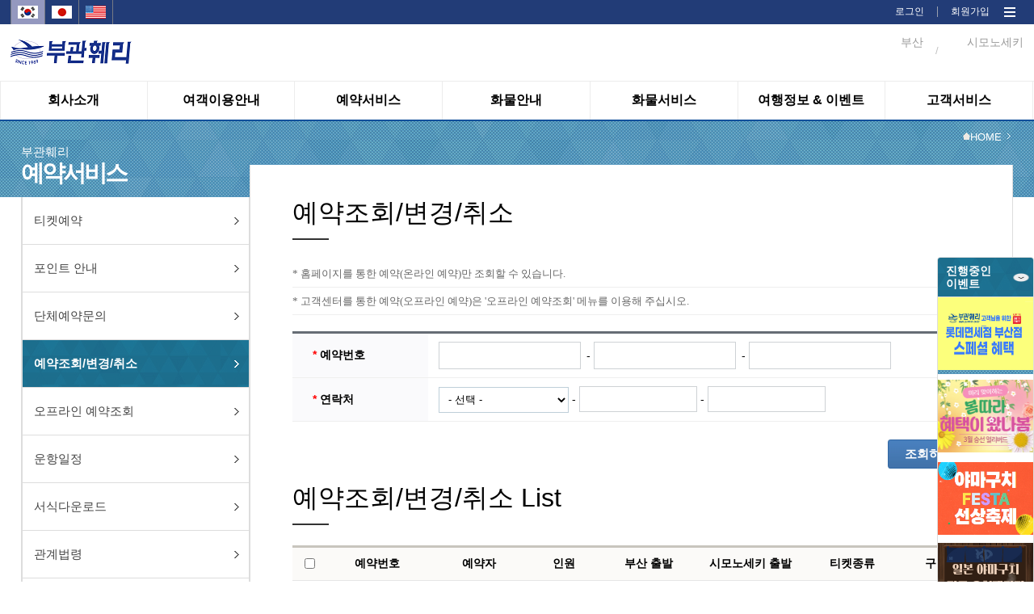

--- FILE ---
content_type: text/html;charset=utf-8
request_url: https://pukwan.co.kr/WEB/004003/webreservation/mc003;jsessionid=4FA3245A4CFFE7E4F2AFA562A24FBEF0
body_size: 475037
content:














<!DOCTYPE html>
<html lang="en" id="htmlTag">
<head>
<meta charset="utf-8">
<meta http-equiv="X-UA-Compatible" content="IE=edge">
<meta name="viewport" content="width=device-width, initial-scale=1">
<title>부관훼리(주)</title>

<link rel="shortcut icon" href="/resources/images/favicon.ico;jsessionid=477AFF7019D0A481E3AE1C014661384D" type="image/x-icon">



<link type="text/css" rel="stylesheet" href="/resources/css/jquery/jquery-ui.min.css;jsessionid=477AFF7019D0A481E3AE1C014661384D"/>
<link type="text/css" rel="stylesheet" href="/resources/css/jquery/jquery-ui.structure.min.css;jsessionid=477AFF7019D0A481E3AE1C014661384D"/>
<link type="text/css" rel="stylesheet" href="/resources/css/jquery/jquery-ui.theme.min.css;jsessionid=477AFF7019D0A481E3AE1C014661384D"/>

<link href="/resources/css/common.css;jsessionid=477AFF7019D0A481E3AE1C014661384D?v=001" rel="stylesheet">
<link href="/resources/css/reset.css;jsessionid=477AFF7019D0A481E3AE1C014661384D" rel="stylesheet">
<link href="/resources/css/sub.css;jsessionid=477AFF7019D0A481E3AE1C014661384D?v=033" rel="stylesheet">
<link rel="stylesheet" type="text/css" href="/resources/css/css.css;jsessionid=477AFF7019D0A481E3AE1C014661384D"/>

<script src="/resources/js/jquery/jquery.min.js;jsessionid=477AFF7019D0A481E3AE1C014661384D"></script>
<script src="/resources/js/jquery/jquery-1.11.0.min.js;jsessionid=477AFF7019D0A481E3AE1C014661384D"></script>
<script src="/resources/js/jquery/jquery-ui-1.11.2.custom.min.js;jsessionid=477AFF7019D0A481E3AE1C014661384D"></script>
<script src="/resources/js/jquery/jquery.rwdImageMaps.js;jsessionid=477AFF7019D0A481E3AE1C014661384D" type="text/javascript"></script>

<script src="/resources/js/system/ngel.common.js;jsessionid=477AFF7019D0A481E3AE1C014661384D"></script>
<link type="text/css" rel="stylesheet"
	href="/resources/css/pop/overlay.css;jsessionid=477AFF7019D0A481E3AE1C014661384D" />
<script src="/resources/js/pop/overlay.js;jsessionid=477AFF7019D0A481E3AE1C014661384D"></script>
<script src="/resources/js/pop/overlay.min.js;jsessionid=477AFF7019D0A481E3AE1C014661384D"></script>

<script type="text/javascript" src="https://wcs.naver.net/wcslog.js"></script>

<script type="text/javascript">
$(document).ready(function(){
	$('img[usemap]').rwdImageMaps();
	
	contextRoot = "";
	
	document.title = "부산↔시모노세키를 매일운항하는 부관훼리입니다.";
	
	var vsLocale = "ko";
	var vsMenuCd = "004003";
	
	if(!vsMenuCd || vsMenuCd == "{}"){
		window.location.href = "/;jsessionid=477AFF7019D0A481E3AE1C014661384D";
	}
	var menuDetailCode = vsMenuCd;
	vsMenuCd = vsMenuCd.substring(0, 3);
	
	if(vsLocale == "en"){
		$('#htmlTag').attr('lang', 'en');
		
		console.log(menuDetailCode);
		if(!(vsMenuCd == "001" || vsMenuCd == "003" || vsMenuCd == "005") || menuDetailCode == "003011"){
			alert("this menu is only for korean.");
			window.location.href = "/;jsessionid=477AFF7019D0A481E3AE1C014661384D";
		}
	}else if(vsLocale == "jp"){
		$('#htmlTag').attr('lang', 'jp');
		
		if(!(vsMenuCd == "001" || vsMenuCd == "003" || vsMenuCd == "005") || menuDetailCode == "003011"){
			alert("このメニューは、韓国語のみご利用いただけます。");
			window.location.href = "/;jsessionid=477AFF7019D0A481E3AE1C014661384D";
		}
	}else{
		$('#htmlTag').attr('lang', 'en');
	};
	
	if(!wcs_add) var wcs_add = {};
	wcs_add["wa"] = "1125b1a76b0b75";
	wcs_do();
});
// $(document).ajaxStart(function() {
// 	$('html').addClass('busy');
// }).ajaxComplete(function(){
// 	$('html').removeClass('busy');
// });

function getContextroot(){
	return "";
}
</script>
<script>
  (function(i,s,o,g,r,a,m){i['GoogleAnalyticsObject']=r;i[r]=i[r]||function(){
  (i[r].q=i[r].q||[]).push(arguments)},i[r].l=1*new Date();a=s.createElement(o),
  m=s.getElementsByTagName(o)[0];a.async=1;a.src=g;m.parentNode.insertBefore(a,m)
  })(window,document,'script','https://www.google-analytics.com/analytics.js','ga');

  ga('create', 'UA-97690929-1', 'auto');
  ga('send', 'pageview');

</script>
</head>
<body>
<div id="wrap">
	<link href="https://fonts.googleapis.com/css?family=Noto+Sans|Roboto" rel="stylesheet">
<link rel="shortcut icon" href="/resources/images/favicon.ico" type="image/x-icon">
<script type="text/javascript">
var bs0;
var mnUserPoint = 0;
var mnGroupPoint = 0;
var mnGroupYn = "N";
var mbWeatherYn = false;

$(document).ready(function(){  	
	var contextRoot = "";
	var cookieData = document.cookie;
	var isHidePop = getCookie("hidePopup");
	
// 	console.log("cookieData : " + cookieData);
// 	console.log("window.location.pathname : " + window.location.pathname);
// 	console.log("isHidePopup : " + isHidePop);
// 	console.log("length(popupList) > 0 : false");

// 	//옛 팝업 (보관)
// 	if(window.location.pathname == (getContextPath()==""?"/":getContextPath()) && isHidePop != "true" && "false" == "true"){
// 		if ($(window).width() > 1023) {
// 			$("#top_pop").show();
// 			//$("#top_pop").slideDown(1000);
// 		}
// 	}else{
// 		$("#top_pop").hide();
// 	};
	
	//새 팝업
	var popupWidth = 360;
	var popupCnt = 0; 
	var popupLimit = 2;
// 	console.log($(window).width());
	if(window.location.pathname == (getContextPath()==""?"/":getContextPath())
			&& "false" == "true"
			&& $(window).width() > 1023){
		$('#popup_area > .popups > .popup').each(function() {
// 			console.log('--------------------------------------');
// 			console.log('popupCnt: ' + popupCnt);
			var popupID = $(this).attr('id');
// 			console.log('popupID: ' + popupID);
			var isHidden = getCookie(popupID);
// 			console.log('isHidden: ' + isHidden);
			
			if($(window).width() > 1279) popupLimit = 3;
			if($(window).width() > 1649) popupLimit = 4;
// 			console.log('popupLimit: ' + popupLimit);

			if(isHidden == 'true') {
				$('#' + popupID).css('display', 'none');
			} else {
				if(popupCnt < popupLimit) {
					$('#' + popupID + ' .popupContent .popupTitle').css('background-image', 'url("/resources/images/menu_0' + parseInt(popupCnt + 1) + '_sub_bg.png")');
					$('#' + popupID).css({'left' : 'calc(10px + ' + parseInt((popupWidth + 10) * popupCnt) + 'px)', 'display' : 'block'});
// 					console.log('popup left: ' + $('#' + popupID).css('left'));
					popupCnt++;
				} else {
					$('#' + popupID).css('display', 'none');
				}
			}
		});
	}
	
// 	//옛 팝업 bxSlider (보관)
// 	if($('#top_pop').css("display") != "none"){
// 		bs0 = addBxSlider("p.popupListDatap", {
// 			auto:true, 
// 			pager:false,
// 			useCSS:true,
// 			controls:false,
// 			infiniteLoop: true,
// 			onSlideAfter:function(node, prevIdx, currIdx){
				
// 			}	
// 		});	
// 	}
	
	//시스템 초기화 
	$.setInitWeather = function(){
		var voUserId = $('#ipbUserId');
		var vsUserId;
		if(!voUserId){
			vsUserId = "";	
		}else{
			vsUserId = voUserId.val();
		}
		 
		$.ajax({
			url:'/selectWeatherList.do;jsessionid=477AFF7019D0A481E3AE1C014661384D',
			type: "POST",
			async: true,
			data: {
				TEMP_DATA : "",
				USER_ID : vsUserId
			},
			dataType: "json",
			success:function(result){
				if(!!result){
					if(!!result.busanWeatherList){
						var vsDataList = "";
						vsDataList += '<span class="wt_pic">';
						vsDataList += '<img src="'+ getContextroot() + result.busanWeatherList.icon +'" alt="" />';
						vsDataList += '</span>';
						vsDataList += '<span class="wt_txt">';
						vsDataList += '부산' +'<br>' + ' '+result.busanWeatherList.temperature +'ºC' + ' ';
						vsDataList += '<em>' + $('#'+result.busanWeatherList.description).val() +'';
						vsDataList += '</em>';
						vsDataList += '</span>';
						$('#spanBusanWeather').html(vsDataList);
					}
					if(!!result.shimonoWeatherList){
						var vsDataList = "";
						vsDataList += '<span class="wt_pic">';
						vsDataList += '<img src="'+ getContextroot() + result.shimonoWeatherList.icon +'" alt="" />';
						vsDataList += '</span>';
						vsDataList += '<span class="wt_txt">';
						vsDataList += '시모노세키' +'<br>' + ' '+result.shimonoWeatherList.temperature +'ºC' + ' ';
						vsDataList += '<em>' + $('#'+result.shimonoWeatherList.description).val() +'';
						vsDataList += '</em>';
						vsDataList += '</span>';
						$('#spanShimonoWeather').html(vsDataList);
					}
					if(!!result.userPoint){
						mnUserPoint = result.userPoint;
					}else{
						mnUserPoint = 0;
					}
					if(!!result.groupPoint){
						mnGroupPoint = result.groupPoint;
					}else{
						mnGroupPoint = 0;
					}
					if(!!result.groupYn){
						mnGroupYn = result.groupYn;
					}else{
						mnGroupYn = "N";
					}
					if(!!$('#lblUserPoint')){
						$('#lblUserPoint').html(fnSetComma(mnUserPoint));
					}
					if(!!$('#lblGroupPoint')){
						$('#lblGroupPoint').html(fnSetComma(mnGroupPoint));
					}
				}
				mbWeatherYn = true;
			},
			error:function(e){
				//alert("error::"+JSON.stringify(e));
			}
		});		
		
	};
	
	//숫자형 데이터 콤보 넣어주는 함수
	function fnSetComma(str) {
	    str = String(str);
	    return str.replace(/(\d)(?=(?:\d{3})+(?!\d))/g, '$1,');
	};
	
	$("#intranet").click(function(){
		$.doLoadIntranetPage("intranet");
	});
	
	$("#cms").click(function(){
		$.doLoadPage("cms");
	});
	
	$("#quickbtn").click(function(){
		$('#quick').css("height","506");
	});
	
	$("#mintranet").click(function(){
		$.doLoadIntranetPage("intranet");
	});
	$("#quickclosebtn").click(function(){
		$('#quick').css("height","0");
		$('#quick').css("position","fixed");
	});
	
	
	$("#mcms").click(function(){
		$.doLoadPage("cms");
	});
	
	$("#all_menu_btn").click(function(){
		if($('#navi').css("display") == "none"){
			$('#navi').css("display", "block");
		} else{
			$('#navi').css("display", "none")
		}
	});
	
	$("#navi_close_btn").click(function(){
		$('#navi').css("display", "none");
	});
	
	
	$.doLoadIntranetPage = function(){
		//window.location.replace(contextRoot+"/WEB/008001/webintranet/mg001/list"); 
		window.location.replace(contextRoot+"/pkc"); 
	};
	
	$.doLoadPage = function(){
		window.location.replace(contextRoot+"/CMS/BASICCODE"); 
	};
	
// 	$.menuMouseOver = function(poLiObj){
// 		$("#div_"+poLiObj.id.substring(3)).show();
// 	};
// 	$.menuMouseLeave = function(poLiObj){
// 		$('.nav_sub').hide();
// 	};
	var status;
	
	$.menuMouseOver = function(){
		status = true;
		$('.nav_sub').show();
		$('#ns_bg').show();
		
	};
 	$.menuMouseLeave = function(){
		status = false;
		setTimeout(function(){
			if(status == true){
				return false;
			}
			$('.nav_sub').hide();
			$('#ns_bg').hide();
		}, 900);
	};
	
	$.fnSetOpenLocale = function(poObj){
		$(poObj).hide();
		$('div.lang_list ul li').css("display", "");
	};
	
	$.fnSetLocale = function(poObj){
		if(!poObj){
			alert("국가정보를 정상적으로 가져오지 못하였습니다.");
			return;
		}
		window.location.href = "?language="+poObj.id.substring(4);//+psLang;
	};
	
	//모바일 한국 선택
	$('#mobile_ko').click(function(e){
		window.location.href = "?language=ko";
	});
	
	//모바일 영어 선택
	$('#mobile_en').click(function(e){
		window.location.href = "?language=en";
	});
	
	//모바일 일본 선택
	$('#mobile_jp').click(function(e){
		window.location.href = "?language=jp";
	});
	
	$.fnSetLeaveLocale = function(poObj){
		$('div.lang_list ul li').css("display", "none");
		$('div.lang_list ul button').show();
	};
	
	//모바일 메뉴 클릭
	$('#btnMobileMenu').click(function(e){
		if($("#divMobileMenu").css("display") == "none"){
			$("#divMobileMenu").show();
		} else {
			$("#divMobileMenu").hide();
		};
	});
	
	//모바일 메뉴 닫기 클릭
	$('#btnMCloseMenu').click(function(e){
		$("#divMobileMenu").hide();
	});
	
// 	//옛 팝업 클로즈 (보관) 
// 	$("#popup-close").click(function(e){
// 		$("#top_pop").slideUp();
// 	}).css("cursor","pointer");
	
	//새 팝업 닫기, 24시간동안 팝업 안 보기
	$('.closePopup > button').on('click', function() {
		$(this).parent().parent().parent().slideUp(200);
		
		if($(this).parent().parent().find('.dontOpen24h > label > input[type="checkbox"]').is(':checked')) {
			var popupID = $(this).parent().parent().parent().attr('id');
			console.log(popupID + ' will not be shown 24h');
			
			hidePopup24h(popupID);
		} else {
			console.log('Just closed popup');
		}
	});
	
// 	//옛 24시간 동안 알림창 보지 않기
// 	$("#hideChk").click(function(){
// 		if ($("#hideChk").is(":checked")) {hidePopup();};
// 	});	
	
	//루트 이미지
// 	$('#rootLogo').click(function(e){
// 		window.location.replace(!getContextroot()?"/":getContextroot()); 
// 	});
	
    // 메인 전체 팝업 띄우기(쿠키24시간 처리) 
    var isHidden2 = getCookie("dialogMain");
    //alert(isHidden2);
    if(isHidden2 == 'true') {
        $('#dialogMain').css('display', 'none');
    } else {
        $('#dialogMain').css('display', 'block');
    }
    
    
    $('#imgMainpop_close').css("cursor","pointer").click(function(e){
        hidePopup24h("dialogMain");
        $('#dialogMain').css('display', 'none');        
    });
    // 메인 전체 팝업 띄우기(쿠키24시간 처리) End
	
	
});

//쿠키값 가져오는 함수
function getCookie(cName) {
	var cName = cName + '=';
	var cookieData = document.cookie;
	var start = cookieData.indexOf(cName);
	var cValue = '';
	if(start != -1){
		start += cName.length;
		var end = cookieData.indexOf(';', start);
		if(end == -1)end = cookieData.length;
		cValue = cookieData.substring(start, end);
	}
	return cValue;
};

//새 팝업 숨김
function hidePopup24h(popupID) {
	var expire = new Date();
	expire.setDate(expire.getDate() + 1);
	cookies = "hide" + popupID + "=true;expires=" + expire.toDateString();
	document.cookie = cookies;
}

//팝업 숨김
function hidePopup(){
	var expire = new Date();
	expire.setDate(expire.getDate() + 1);
	cookies = "hidePopup=true;expires=" + expire.toDateString();
	document.cookie = cookies;
	$("#top_pop").slideUp();
}

function getContextPath() {
	return "";
};

$(window).load(function(){
	$.setInitWeather();
});
</script>

<style type="text/css">
/* 메인 전체 팝업(예약) */
.box01{
    display:none;z-index:10000;position:absolute;width:100%;height:2280px;
    position:absolute;
}        
        
.box01::before{
    content: "";
    opacity:0.8;
    background-color:#000;
    position: absolute;
    top: 0px;
    left: 0px;
    right: 0px;
    bottom: 0px;
}

.box01 div{
    z-index:12001;position:relative;top:171px;text-align: center;
}

.box01 div img{
    position: relative;
}
/*  메인 전체 팝업(예약) End */

</style>
<!--20160428 추가-->
<!-- <div id="top_pop" class="top_pop" style="display: none;"> -->
<!--    	<div class="pops"> -->
<!-- 얜 원래 주석 처리 되어 있었음 -->
<!--         <p class="popupListDatap"> -->
<!-- 		</p> -->
<!-- 얜 원래 주석 처리 되어 있었음 -->
<!-- 얜 원래 주석 처리 되어 있었음 -->
<!-- 얜 원래 주석 처리 되어 있었음 -->
		
        
<!--         <div class="tp_btn"> --><!-- 얜 원래 주석 처리 되어 있었음 -->
<!-- 얜 원래 주석 처리 되어 있었음 -->
<!-- 얜 원래 주석 처리 되어 있었음 -->
<!-- 얜 원래 주석 처리 되어 있었음 -->
<!-- 얜 원래 주석 처리 되어 있었음 -->
<!-- 		</div> --><!-- 얜 원래 주석 처리 되어 있었음 -->
<!-- 	</div> -->
<!-- </div> -->
<!--//20160428 추가--> 

<div id="popup_area">
	<div class="popups">
	
<!--         메인 전체 팝업(예약)    -->
<!--         <div id="dialogMain" class="box01"> -->
<!--             <div> -->
<!--                 img src="http://118.38.12.14/taekbaeM/main_pop.jpg" usemap="#mapMain" -->
<!--                 <map name="mapMain" id="mapMain"> -->
<!--                   <area id="imgMainpop_close" shape="rect" coords="451,333,864,385" href="#" style="cursor:hand"/> -->
<!--                 </map>               -->
<!--             </div> -->
<!--         </div> -->
<!--         메인 전체 팝업(예약) End -->
	
		</div>
</div>

<header>

<input type="hidden" id="ipbUserId" value="">
<input type="hidden" id="01d" value='맑음'>
<input type="hidden" id="01n" value="맑음">
<input type="hidden" id="02d" value="구름조금">
<input type="hidden" id="02n" value="구름조금">
<input type="hidden" id="03d" value="흐린후 갬">
<input type="hidden" id="03n" value="흐린후 갬">
<input type="hidden" id="04d" value="흐림">
<input type="hidden" id="04n" value="흐림">
<input type="hidden" id="09d" value="소나기">
<input type="hidden" id="09n" value="소나기">
<input type="hidden" id="10d" value="비">
<input type="hidden" id="10n" value="비">
<input type="hidden" id="11d" value="뇌우">
<input type="hidden" id="11n" value="뇌우">
<input type="hidden" id="13d" value="눈">
<input type="hidden" id="13n" value="눈">
<input type="hidden" id="50d" value="안개">
<input type="hidden" id="50n" value="안개">
<div class="gnb-wrap">
	<div class="gnb">
		<!-- <button type="button">Language : 한국어</button> -->
		
<p class="lang">
			<span id="mobile_ko" class="on">
					<!-- 국가별 아이콘 이미지  @LeeDongHan #160711-->
							<img src="/resources/images/lang_ko.jpg;jsessionid=477AFF7019D0A481E3AE1C014661384D" alt=""/>
						</span>
			<span id="mobile_jp">
					<!-- 국가별 아이콘 이미지  @LeeDongHan #160711-->
							<img src="/resources/images/lang_jp.jpg;jsessionid=477AFF7019D0A481E3AE1C014661384D" alt=""/>
						</span>
			<span id="mobile_en">
					<!-- 국가별 아이콘 이미지  @LeeDongHan #160711-->
							<img src="/resources/images/lang_en.jpg;jsessionid=477AFF7019D0A481E3AE1C014661384D" alt=""/>
						</span>
			</p>
			
			<p class="mem">
				<span><a href="/MEMBER/002/member/login;jsessionid=477AFF7019D0A481E3AE1C014661384D">로그인</a></span>
           	 		<span><img src="/resources/images/gnb_line.png;jsessionid=477AFF7019D0A481E3AE1C014661384D" alt=""/></span>
           	 		<span><a href="/MEMBER/001/member/join;jsessionid=477AFF7019D0A481E3AE1C014661384D">회원가입</a></span>
        		<span class="all_menu" id="all_menu_btn"><a style="cursor: pointer;"><img src="/resources/images/web_all_menu.png"  alt=""/></a></span>
			</p>

		<div class="navi" id="navi" style="display: none;">
      		<p class="navi_close" id="navi_close_btn"><a style="cursor: pointer;"><img src="/resources/images/web_all_menu_close_btn.png;jsessionid=477AFF7019D0A481E3AE1C014661384D" width="37" height="35" alt=""/></a></p>
      		<div class="navi_menu">	
      			<div class="mn">	 	 				
		 	 					<span><img src="/resources/images/web_all_menu_icon_001.png;jsessionid=477AFF7019D0A481E3AE1C014661384D" alt=""/><em>회사소개</em></span>
		  							 <p class="mm">
		  								<span><a href="/WEB/001001/webcompany/director;jsessionid=477AFF7019D0A481E3AE1C014661384D">인사말</a></span>
													<span><a href="/WEB/001002/webcompany/overview;jsessionid=477AFF7019D0A481E3AE1C014661384D">회사개요</a></span>
													<span><a href="/WEB/001003/webcompany/history;jsessionid=477AFF7019D0A481E3AE1C014661384D">회사연혁</a></span>
													<span><a href="/WEB/001004/webcompany/organization;jsessionid=477AFF7019D0A481E3AE1C014661384D">조직도</a></span>
													<span><a href="/WEB/001005/webcompany/location;jsessionid=477AFF7019D0A481E3AE1C014661384D">오시는길</a></span>
													<span><a href="/WEB/001008/webcompany/csr/list/1;jsessionid=477AFF7019D0A481E3AE1C014661384D">사회공헌</a></span>
													<span><a href="/WEB/001006/webcompany/awards;jsessionid=477AFF7019D0A481E3AE1C014661384D">선박안전성</a></span>
													<span><a href="/WEB/001007/webcompany/partner;jsessionid=477AFF7019D0A481E3AE1C014661384D">공동운항사 관부(関釜)훼리</a></span>
													</p>                            
		  						</div>          			
							<div class="mn">	 	 				
		 	 					<span><img src="/resources/images/web_all_menu_icon_003.png;jsessionid=477AFF7019D0A481E3AE1C014661384D" alt=""/><em>여객이용안내</em></span>
		  							 <p class="mm">
		  								<span><a href="/WEB/003001/webpassenger/mb012;jsessionid=477AFF7019D0A481E3AE1C014661384D">객실 및 부대시설</a></span>
													<span><a href="/WEB/003002/webpassenger/mb002;jsessionid=477AFF7019D0A481E3AE1C014661384D">여객,수하물,승용차 운임</a></span>
													<span><a href="/WEB/003011/webpassenger/mb011;jsessionid=477AFF7019D0A481E3AE1C014661384D">승용차 및 이륜차 안내</a></span>
													<span><a href="/WEB/003015/webpassenger/mb017;jsessionid=477AFF7019D0A481E3AE1C014661384D">승용차&이륜차 서류등록</a></span>
													<span><a href="/WEB/003009/webpassenger/mb009;jsessionid=477AFF7019D0A481E3AE1C014661384D">승선이용안내</a></span>
													<span><a href="/WEB/003014/webpassenger/mb014;jsessionid=477AFF7019D0A481E3AE1C014661384D">도움이 필요한 승객</a></span>
													</p>                            
		  						</div>          			
							<div class="mn">	 	 				
		 	 					<span><img src="/resources/images/web_all_menu_icon_004.png;jsessionid=477AFF7019D0A481E3AE1C014661384D" alt=""/><em>예약서비스</em></span>
		  							 <p class="mm">
		  								<span><a href="/WEB/004001/webreservation/mc001;jsessionid=477AFF7019D0A481E3AE1C014661384D">티켓예약</a></span>
													<span><a href="/WEB/004009/webreservation/mc009;jsessionid=477AFF7019D0A481E3AE1C014661384D">포인트 안내</a></span>
													<span><a href="/WEB/004004/webreservation/mc004/list;jsessionid=477AFF7019D0A481E3AE1C014661384D">단체예약문의</a></span>
													<span><a href="/WEB/004003/webreservation/mc003;jsessionid=477AFF7019D0A481E3AE1C014661384D">예약조회/변경/취소</a></span>
													<span><a href="/WEB/004008/webreservation/mc008;jsessionid=477AFF7019D0A481E3AE1C014661384D">오프라인 예약조회</a></span>
													<span><a href="/WEB/004005/webreservation/mc005;jsessionid=477AFF7019D0A481E3AE1C014661384D">운항일정</a></span>
													<span><a href="/WEB/004006/webreservation/mc006;jsessionid=477AFF7019D0A481E3AE1C014661384D">서식다운로드</a></span>
													<span><a href="/WEB/004007/webreservation/mc007;jsessionid=477AFF7019D0A481E3AE1C014661384D">관계법령</a></span>
													</p>                            
		  						</div>          			
							<div class="mn">	 	 				
		 	 					<span><img src="/resources/images/web_all_menu_icon_005.png;jsessionid=477AFF7019D0A481E3AE1C014661384D" alt=""/><em>화물안내</em></span>
		  							 <p class="mm">
		  								<span><a href="/WEB/005007/webfreight/md007;jsessionid=477AFF7019D0A481E3AE1C014661384D">선적스케줄</a></span>
													<span><a href="/WEB/005011/webfreight/md011;jsessionid=477AFF7019D0A481E3AE1C014661384D">부관항로</a></span>
													<span><a href="/WEB/005012/webfreight/md012;jsessionid=477AFF7019D0A481E3AE1C014661384D">한중일 T/S Service 안내</a></span>
													<span><a href="/WEB/005009/webfreight/md009;jsessionid=477AFF7019D0A481E3AE1C014661384D">일본내 연계물류시스템</a></span>
													<span><a href="/WEB/005001/webfreight/md001;jsessionid=477AFF7019D0A481E3AE1C014661384D">수출입절차</a></span>
													<span><a href="/WEB/005013/webfreight/md010;jsessionid=477AFF7019D0A481E3AE1C014661384D">보세 장치장 안내</a></span>
													<span><a href="/WEB/005002/webfreight/md002;jsessionid=477AFF7019D0A481E3AE1C014661384D">선적용기 및 부대비용 안내</a></span>
													<span><a href="/WEB/005003/webfreight/md003;jsessionid=477AFF7019D0A481E3AE1C014661384D">관계사 및 연락처 안내</a></span>
													<span><a href="/WEB/005006/webfreight/md006;jsessionid=477AFF7019D0A481E3AE1C014661384D">화물홍보영상</a></span>
													<span><a href="/WEB/005004/webfreight/md004;jsessionid=477AFF7019D0A481E3AE1C014661384D">서식다운로드</a></span>
													<span><a href="/WEB/005005/webfreight/md005;jsessionid=477AFF7019D0A481E3AE1C014661384D">관계법령</a></span>
													</p>                            
		  						</div>          			
							<div class="mn">	 	 				
		 	 					<span><img src="/resources/images/web_all_menu_icon_006.png;jsessionid=477AFF7019D0A481E3AE1C014661384D" alt=""/><em>화물서비스</em></span>
		  							 <p class="mm">
		  								<span><a href="/WEB/006005/webfreightservice/me005;jsessionid=477AFF7019D0A481E3AE1C014661384D">수출 S/R 접수</a></span>
													<span><a href="/WEB/006003/webfreightservice/me003;jsessionid=477AFF7019D0A481E3AE1C014661384D">수출 B/L 업무</a></span>
													<span><a href="/WEB/006008/webfreightservice/me008;jsessionid=477AFF7019D0A481E3AE1C014661384D">MRN 조회</a></span>
													<span><a href="/WEB/006009/webfreightservice/me009;jsessionid=477AFF7019D0A481E3AE1C014661384D">수입 B/L 정보</a></span>
													<span><a href="/WEB/006007/webfreightservice/me007;jsessionid=477AFF7019D0A481E3AE1C014661384D">수입화물진행정보</a></span>
													</p>                            
		  						</div>          			
							<div class="mn">	 	 				
		 	 					<span><img src="/resources/images/web_all_menu_icon_002.png;jsessionid=477AFF7019D0A481E3AE1C014661384D" alt=""/><em>여행정보 & 이벤트</em></span>
		  							 <p class="mm">
		  								<span><a href="/WEB/002007/webcommunity/ma007/list;jsessionid=477AFF7019D0A481E3AE1C014661384D">이벤트 게시판</a></span>
													<span><a href="/WEB/002013/webcommunity/ma008/list;jsessionid=477AFF7019D0A481E3AE1C014661384D">부관훼리 추천여행</a></span>
													<span><a href="/WEB/002003/webcommunity/ma003/list/1;jsessionid=477AFF7019D0A481E3AE1C014661384D?searchType=&keyword=&boardType=1">여행사 추천여행</a></span>
													<span><a href="/WEB/002001/webcommunity/ma001/list;jsessionid=477AFF7019D0A481E3AE1C014661384D">여행정보</a></span>
													<span><a href="/WEB/002015/webcommunity/ma017/list;jsessionid=477AFF7019D0A481E3AE1C014661384D">드라이브 여행</a></span>
													<span><a href="/WEB/002014/webcommunity/ma014/list;jsessionid=477AFF7019D0A481E3AE1C014661384D">맛집 및 카페</a></span>
													<span><a href="/WEB/002009/webcommunity/ma009/list;jsessionid=477AFF7019D0A481E3AE1C014661384D">여행후기 및 팁</a></span>
													<span><a href="/WEB/002010/webcommunity/ma010/list;jsessionid=477AFF7019D0A481E3AE1C014661384D">홍보 동영상</a></span>
													</p>                            
		  						</div>          			
							<div class="mn">	 	 				
		 	 					<span><img src="/resources/images/web_all_menu_icon_007.png;jsessionid=477AFF7019D0A481E3AE1C014661384D" alt=""/><em>고객서비스</em></span>
		  							 <p class="mm">
		  								<span><a href="/WEB/007004/webcustomer/mf004/list;jsessionid=477AFF7019D0A481E3AE1C014661384D">공지사항</a></span>
													<span><a href="/WEB/007006/webcustomer/mf006/list;jsessionid=477AFF7019D0A481E3AE1C014661384D">FAQ</a></span>
													<span><a href="/WEB/007002/webcustomer/mf002/list;jsessionid=477AFF7019D0A481E3AE1C014661384D">1:1 문의</a></span>
													</p>                            
		  						</div>          			
							</div>		
	     </div> 
	</div>
</div>
	
	<div class="top">
		<!--모바일메뉴_아이콘-->
		<p class="mobile_menu" id="btnMobileMenu">
			<a style="cursor: pointer;"><img src="/resources/images/mobile_menu.png;jsessionid=477AFF7019D0A481E3AE1C014661384D" alt="" /></a>
		</p>
		<!--//모바일메뉴_아이콘-->
		<p class="logo" id="rootLogo">
			<a href="/;jsessionid=477AFF7019D0A481E3AE1C014661384D" style="z-index: 0;"><img src="/resources/images/logo_ko.png;jsessionid=477AFF7019D0A481E3AE1C014661384D" alt="부관훼리" /></a>
		</p>

		<!-- 날씨정보 가져오는 부분 -->
		<p class="weather" style="z-index: 1;">
			<span id="spanShimonoWeather">
				<span class="wt_pic"></span>
				<span class="wt_txt">시모노세키<br></span>
			</span> 
			<span class="line">/</span> 
			<span id="spanBusanWeather">
				<span class="wt_pic"></span>
				<span class="wt_txt">부산<br></span>
			</span>
		</p>
		<!-- // 날씨정보 가져오는 부분 -->
	</div>
</header>

<!--nav-->
    <div class="nav">
    	<div class="menu menu_ko">
    		<div id="ns_bg" onmouseover="$.menuMouseOver();" onmouseleave="$.menuMouseLeave();"></div>
    		<ul>
    		
    			<li id="li_001" onmouseover="$.menuMouseOver(this);" onmouseleave="$.menuMouseLeave(this);">
    							
    								<em><a href="/WEB/001001/webcompany/director;jsessionid=477AFF7019D0A481E3AE1C014661384D"><em onmouseover="this.className='menu001 on'" onmouseout="this.className='menu001'" id="menumouseover2" class="menu001">회사소개</em></a></em>
										<!-- <a href="/">회사소개</a> -->
    								<div class="nav_sub menu001" id="div_001" style="display: none;">
		                    				<!-- 상단메뉴 : 메뉴에 마우스오버시 좌측에 나타나는 메뉴명, DC 내용이 번역 되도록 DB 추가 및 코드 수정. -->
											<!-- @LeeDongHan #160720 -->
											<div>
                        						<ul>
                            					<div class="menu_sub_dept">
                            						<span class="msd_img"><img alt="회사소개" src="/resources/images/ic_msd001.png" /></span>
                        							<span><a href="/WEB/001001/webcompany/director;jsessionid=477AFF7019D0A481E3AE1C014661384D">인사말</a></span>
																		<span><a href="/WEB/001002/webcompany/overview;jsessionid=477AFF7019D0A481E3AE1C014661384D">회사개요</a></span>
																		<span><a href="/WEB/001003/webcompany/history;jsessionid=477AFF7019D0A481E3AE1C014661384D">회사연혁</a></span>
																		<span><a href="/WEB/001004/webcompany/organization;jsessionid=477AFF7019D0A481E3AE1C014661384D">조직도</a></span>
																		<span><a href="/WEB/001005/webcompany/location;jsessionid=477AFF7019D0A481E3AE1C014661384D">오시는길</a></span>
																		<span><a href="/WEB/001008/webcompany/csr/list/1;jsessionid=477AFF7019D0A481E3AE1C014661384D">사회공헌</a></span>
																		<span><a href="/WEB/001006/webcompany/awards;jsessionid=477AFF7019D0A481E3AE1C014661384D">선박안전성</a></span>
																		<span><a href="/WEB/001007/webcompany/partner;jsessionid=477AFF7019D0A481E3AE1C014661384D">공동운항사 관부(関釜)훼리</a></span>
																		</div>
                        						</ul>
                        					</div>
                					</div>
    							</li>
    						<li id="li_003" onmouseover="$.menuMouseOver(this);" onmouseleave="$.menuMouseLeave(this);">
    							
    								<em><a href="/WEB/003001/webpassenger/mb012;jsessionid=477AFF7019D0A481E3AE1C014661384D"><em onmouseover="this.className='menu003 on'" onmouseout="this.className='menu003'" id="menumouseover2" class="menu003">여객이용안내</em></a></em>
										<!-- <a href="/">여객이용안내</a> -->
    								<div class="nav_sub menu003" id="div_003" style="display: none;">
		                    				<!-- 상단메뉴 : 메뉴에 마우스오버시 좌측에 나타나는 메뉴명, DC 내용이 번역 되도록 DB 추가 및 코드 수정. -->
											<!-- @LeeDongHan #160720 -->
											<div>
                        						<ul>
                            					<div class="menu_sub_dept">
                            						<span class="msd_img"><img alt="여객이용안내" src="/resources/images/ic_msd003.png" /></span>
                        							<span><a href="/WEB/003001/webpassenger/mb012;jsessionid=477AFF7019D0A481E3AE1C014661384D">객실 및 부대시설</a></span>
																		<span><a href="/WEB/003002/webpassenger/mb002;jsessionid=477AFF7019D0A481E3AE1C014661384D">여객,수하물,승용차 운임</a></span>
																		<span><a href="/WEB/003011/webpassenger/mb011;jsessionid=477AFF7019D0A481E3AE1C014661384D">승용차 및 이륜차 안내</a></span>
																		<span><a href="/WEB/003015/webpassenger/mb017;jsessionid=477AFF7019D0A481E3AE1C014661384D">승용차&이륜차 서류등록</a></span>
																		<span><a href="/WEB/003009/webpassenger/mb009;jsessionid=477AFF7019D0A481E3AE1C014661384D">승선이용안내</a></span>
																		<span><a href="/WEB/003014/webpassenger/mb014;jsessionid=477AFF7019D0A481E3AE1C014661384D">도움이 필요한 승객</a></span>
																		</div>
                        						</ul>
                        					</div>
                					</div>
    							</li>
    						<li class="on" id="li_004" onmouseover="$.menuMouseOver(this);" onmouseleave="$.menuMouseLeave(this);">
    							
    								<em><a href="/WEB/004001/webreservation/mc001;jsessionid=477AFF7019D0A481E3AE1C014661384D"><em id="menumouseover" class="menu004 on">예약서비스</em></a></em>
										<!-- <a href="/">예약서비스</a> -->
    								<div class="nav_sub menu004" id="div_004" style="display: none;">
											<!-- 상단메뉴 : 메뉴에 마우스오버시 좌측에 나타나는 메뉴명, DC 내용이 번역 되도록 DB 추가 및 코드 수정. -->
											<!-- @LeeDongHan #160720 -->
											<div>
                        						<ul>
                        						<div class="menu_sub_dept">
                        							<span class="msd_img"><img alt="예약서비스" src="/resources/images/ic_msd004.png" /></span>
                        							<span><a href="/WEB/004001/webreservation/mc001;jsessionid=477AFF7019D0A481E3AE1C014661384D">티켓예약</a></span>
																		<span><a href="/WEB/004009/webreservation/mc009;jsessionid=477AFF7019D0A481E3AE1C014661384D">포인트 안내</a></span>
																		<span><a href="/WEB/004004/webreservation/mc004/list;jsessionid=477AFF7019D0A481E3AE1C014661384D">단체예약문의</a></span>
																		<span><a href="/WEB/004003/webreservation/mc003;jsessionid=477AFF7019D0A481E3AE1C014661384D">예약조회/변경/취소</a></span>
																		<span><a href="/WEB/004008/webreservation/mc008;jsessionid=477AFF7019D0A481E3AE1C014661384D">오프라인 예약조회</a></span>
																		<span><a href="/WEB/004005/webreservation/mc005;jsessionid=477AFF7019D0A481E3AE1C014661384D">운항일정</a></span>
																		<span><a href="/WEB/004006/webreservation/mc006;jsessionid=477AFF7019D0A481E3AE1C014661384D">서식다운로드</a></span>
																		<span><a href="/WEB/004007/webreservation/mc007;jsessionid=477AFF7019D0A481E3AE1C014661384D">관계법령</a></span>
																		</div>
                        						</ul>
                        					</div>
                					</div>
    							</li>
    						<li id="li_005" onmouseover="$.menuMouseOver(this);" onmouseleave="$.menuMouseLeave(this);">
    							
    								<em><a href="/WEB/005007/webfreight/md007;jsessionid=477AFF7019D0A481E3AE1C014661384D"><em onmouseover="this.className='menu005 on'" onmouseout="this.className='menu005'" id="menumouseover2" class="menu005">화물안내</em></a></em>
										<!-- <a href="/">화물안내</a> -->
    								<div class="nav_sub menu005" id="div_005" style="display: none;">
		                    				<!-- 상단메뉴 : 메뉴에 마우스오버시 좌측에 나타나는 메뉴명, DC 내용이 번역 되도록 DB 추가 및 코드 수정. -->
											<!-- @LeeDongHan #160720 -->
											<div>
                        						<ul>
                            					<div class="menu_sub_dept">
                            						<span class="msd_img"><img alt="화물안내" src="/resources/images/ic_msd005.png" /></span>
                        							<span><a href="/WEB/005007/webfreight/md007;jsessionid=477AFF7019D0A481E3AE1C014661384D">선적스케줄</a></span>
																		<span><a href="/WEB/005011/webfreight/md011;jsessionid=477AFF7019D0A481E3AE1C014661384D">부관항로</a></span>
																		<span><a href="/WEB/005012/webfreight/md012;jsessionid=477AFF7019D0A481E3AE1C014661384D">한중일 T/S Service 안내</a></span>
																		<span><a href="/WEB/005009/webfreight/md009;jsessionid=477AFF7019D0A481E3AE1C014661384D">일본내 연계물류시스템</a></span>
																		<span><a href="/WEB/005001/webfreight/md001;jsessionid=477AFF7019D0A481E3AE1C014661384D">수출입절차</a></span>
																		<span><a href="/WEB/005013/webfreight/md010;jsessionid=477AFF7019D0A481E3AE1C014661384D">보세 장치장 안내</a></span>
																		<span><a href="/WEB/005002/webfreight/md002;jsessionid=477AFF7019D0A481E3AE1C014661384D">선적용기 및 부대비용 안내</a></span>
																		<span><a href="/WEB/005003/webfreight/md003;jsessionid=477AFF7019D0A481E3AE1C014661384D">관계사 및 연락처 안내</a></span>
																		<span><a href="/WEB/005006/webfreight/md006;jsessionid=477AFF7019D0A481E3AE1C014661384D">화물홍보영상</a></span>
																		<span><a href="/WEB/005004/webfreight/md004;jsessionid=477AFF7019D0A481E3AE1C014661384D">서식다운로드</a></span>
																		<span><a href="/WEB/005005/webfreight/md005;jsessionid=477AFF7019D0A481E3AE1C014661384D">관계법령</a></span>
																		</div>
                        						</ul>
                        					</div>
                					</div>
    							</li>
    						<li id="li_006" onmouseover="$.menuMouseOver(this);" onmouseleave="$.menuMouseLeave(this);">
    							
    								<em><a href="/WEB/006005/webfreightservice/me005;jsessionid=477AFF7019D0A481E3AE1C014661384D"><em onmouseover="this.className='menu006 on'" onmouseout="this.className='menu006'" id="menumouseover2" class="menu006">화물서비스</em></a></em>
											<!-- <a href="/">화물서비스</a> -->
    								<div class="nav_sub menu006" id="div_006" style="display: none;">
		                    				<!-- 상단메뉴 : 메뉴에 마우스오버시 좌측에 나타나는 메뉴명, DC 내용이 번역 되도록 DB 추가 및 코드 수정. -->
											<!-- @LeeDongHan #160720 -->
											<div>
                        						<ul>
                            					<div class="menu_sub_dept">
                            						<span class="msd_img"><img alt="화물서비스" src="/resources/images/ic_msd006.png" /></span>
                        							<span><a href="/WEB/006005/webfreightservice/me005;jsessionid=477AFF7019D0A481E3AE1C014661384D">수출 S/R 접수</a></span>
																		<span><a href="/WEB/006003/webfreightservice/me003;jsessionid=477AFF7019D0A481E3AE1C014661384D">수출 B/L 업무</a></span>
																		<span><a href="/WEB/006008/webfreightservice/me008;jsessionid=477AFF7019D0A481E3AE1C014661384D">MRN 조회</a></span>
																		<span><a href="/WEB/006009/webfreightservice/me009;jsessionid=477AFF7019D0A481E3AE1C014661384D">수입 B/L 정보</a></span>
																		<span><a href="/WEB/006007/webfreightservice/me007;jsessionid=477AFF7019D0A481E3AE1C014661384D">수입화물진행정보</a></span>
																		</div>
                        						</ul>
                        					</div>
                					</div>
    							</li>
    						<li id="li_002" onmouseover="$.menuMouseOver(this);" onmouseleave="$.menuMouseLeave(this);">
    							
    								<em><a href="/WEB/002007/webcommunity/ma007/list;jsessionid=477AFF7019D0A481E3AE1C014661384D"><em onmouseover="this.className='menu002 on'" onmouseout="this.className='menu002'" id="menumouseover2" class="menu002">여행정보 & 이벤트</em></a></em>
										<!-- <a href="/">여행정보 & 이벤트</a> -->
    								<div class="nav_sub menu002" id="div_002" style="display: none;">
		                    				<!-- 상단메뉴 : 메뉴에 마우스오버시 좌측에 나타나는 메뉴명, DC 내용이 번역 되도록 DB 추가 및 코드 수정. -->
											<!-- @LeeDongHan #160720 -->
											<div>
                        						<ul>
                            					<div class="menu_sub_dept">
                            						<span class="msd_img"><img alt="여행정보 & 이벤트" src="/resources/images/ic_msd002.png" /></span>
                        							<span><a href="/WEB/002007/webcommunity/ma007/list;jsessionid=477AFF7019D0A481E3AE1C014661384D">이벤트 게시판</a></span>
																		<span><a href="/WEB/002013/webcommunity/ma008/list;jsessionid=477AFF7019D0A481E3AE1C014661384D">부관훼리 추천여행</a></span>
																		<span><a href="/WEB/002003/webcommunity/ma003/list/1;jsessionid=477AFF7019D0A481E3AE1C014661384D?searchType=&keyword=&boardType=1">여행사 추천여행</a></span>
																		<span><a href="/WEB/002001001/webcommunity/ma001/list;jsessionid=477AFF7019D0A481E3AE1C014661384D"><b>여행정보</b></a></span>
																		<span><a href="/WEB/002015001/webcommunity/ma017/list;jsessionid=477AFF7019D0A481E3AE1C014661384D">드라이브 여행</a></span>
																		<span><a href="/WEB/002014/webcommunity/ma014/list;jsessionid=477AFF7019D0A481E3AE1C014661384D">맛집 및 카페</a></span>
																		<span><a href="/WEB/002009/webcommunity/ma009/list;jsessionid=477AFF7019D0A481E3AE1C014661384D">여행후기 및 팁</a></span>
																		<span><a href="/WEB/002010/webcommunity/ma010/list;jsessionid=477AFF7019D0A481E3AE1C014661384D">홍보 동영상</a></span>
																		</div>
                        						</ul>
                        					</div>
                					</div>
    							</li>
    						<li id="li_007" onmouseover="$.menuMouseOver(this);" onmouseleave="$.menuMouseLeave(this);">
    							
    								<em><a href="/WEB/007004/webcustomer/mf004/list;jsessionid=477AFF7019D0A481E3AE1C014661384D"><em onmouseover="this.className='menu007 on'" onmouseout="this.className='menu007'" id="menumouseover2" class="menu007">고객서비스</em></a></em>
										<!-- <a href="/">고객서비스</a> -->
    								<div class="nav_sub menu007" id="div_007" style="display: none;">
		                    				<!-- 상단메뉴 : 메뉴에 마우스오버시 좌측에 나타나는 메뉴명, DC 내용이 번역 되도록 DB 추가 및 코드 수정. -->
											<!-- @LeeDongHan #160720 -->
											<div>
                        						<ul>
                            					<div class="menu_sub_dept">
                            						<span class="msd_img"><img alt="고객서비스" src="/resources/images/ic_msd007.png" /></span>
                        							<span><a href="/WEB/007004/webcustomer/mf004/list;jsessionid=477AFF7019D0A481E3AE1C014661384D">공지사항</a></span>
																		<span><a href="/WEB/007006/webcustomer/mf006/list;jsessionid=477AFF7019D0A481E3AE1C014661384D">FAQ</a></span>
																		<span><a href="/WEB/007002/webcustomer/mf002/list;jsessionid=477AFF7019D0A481E3AE1C014661384D">1:1 문의</a></span>
																		</div>
                        						</ul>
                        					</div>
                					</div>
    							</li>
    						</ul>
    	</div>
    </div>
    <!--//nav-->
    
 <!--모바일 메뉴 all-->
<div id="divMobileMenu" class="m_menu" style="display: none;">
	<p class="btn_close"><span id="btnMCloseMenu" style="cursor: pointer;"><img src="/resources/images/close_btn.png;jsessionid=477AFF7019D0A481E3AE1C014661384D" alt=""/></span></p>

	<!-- INTRA, CMS 버튼 생성 추가  @LeeDongHan #160711-->
	<div class="menu_list">
  		<ul>
  		
  			<li id="mli_001">
		    				    <!-- 모바일메뉴 : 모바일 모드에서 트리 상단메뉴를 클릭하면 모든 메뉴가 이동 하지않는 문제 수정. -->
		    					<!-- @LeeDongHan #160720 -->
		    					<p>
		    						<a href="/WEB/001001/webcompany/director;jsessionid=477AFF7019D0A481E3AE1C014661384D">회사소개</a></p>
										<p>
		    					<span><a href="/WEB/001001/webcompany/director;jsessionid=477AFF7019D0A481E3AE1C014661384D">인사말</a></span>
												<span><a href="/WEB/001002/webcompany/overview;jsessionid=477AFF7019D0A481E3AE1C014661384D">회사개요</a></span>
												<span><a href="/WEB/001003/webcompany/history;jsessionid=477AFF7019D0A481E3AE1C014661384D">회사연혁</a></span>
												<span><a href="/WEB/001004/webcompany/organization;jsessionid=477AFF7019D0A481E3AE1C014661384D">조직도</a></span>
												<span><a href="/WEB/001005/webcompany/location;jsessionid=477AFF7019D0A481E3AE1C014661384D">오시는길</a></span>
												<span><a href="/WEB/001008/webcompany/csr/list/1;jsessionid=477AFF7019D0A481E3AE1C014661384D">사회공헌</a></span>
												<span><a href="/WEB/001006/webcompany/awards;jsessionid=477AFF7019D0A481E3AE1C014661384D">선박안전성</a></span>
												<span><a href="/WEB/001007/webcompany/partner;jsessionid=477AFF7019D0A481E3AE1C014661384D">공동운항사 관부(関釜)훼리</a></span>
												</p>    					
		    				</li>
		    			<li id="mli_003">
		    				    <!-- 모바일메뉴 : 모바일 모드에서 트리 상단메뉴를 클릭하면 모든 메뉴가 이동 하지않는 문제 수정. -->
		    					<!-- @LeeDongHan #160720 -->
		    					<p>
		    						<a href="/WEB/003001/webpassenger/mb012;jsessionid=477AFF7019D0A481E3AE1C014661384D">여객이용안내</a></p>
										<p>
		    					<span><a href="/WEB/003001/webpassenger/mb012;jsessionid=477AFF7019D0A481E3AE1C014661384D">객실 및 부대시설</a></span>
												<span><a href="/WEB/003002/webpassenger/mb002;jsessionid=477AFF7019D0A481E3AE1C014661384D">여객,수하물,승용차 운임</a></span>
												<span><a href="/WEB/003011/webpassenger/mb011;jsessionid=477AFF7019D0A481E3AE1C014661384D">승용차 및 이륜차 안내</a></span>
												<span><a href="/WEB/003015/webpassenger/mb017;jsessionid=477AFF7019D0A481E3AE1C014661384D">승용차&이륜차 서류등록</a></span>
												<span><a href="/WEB/003009/webpassenger/mb009;jsessionid=477AFF7019D0A481E3AE1C014661384D">승선이용안내</a></span>
												<span><a href="/WEB/003014/webpassenger/mb014;jsessionid=477AFF7019D0A481E3AE1C014661384D">도움이 필요한 승객</a></span>
												</p>    					
		    				</li>
		    			<li class="on" id="mli_004">
		    					<!-- 모바일메뉴 : 모바일 모드에서 트리 상단메뉴를 클릭하면 모든 메뉴가 이동 하지않는 문제 수정. -->
		    					<!-- @LeeDongHan #160720 -->
		    					<p>
		    						<a href="/WEB/004001/webreservation/mc001;jsessionid=477AFF7019D0A481E3AE1C014661384D">예약서비스</a></p>
										<p>
		    					<span><a href="/WEB/004001/webreservation/mc001;jsessionid=477AFF7019D0A481E3AE1C014661384D">티켓예약</a></span>
												<span><a href="/WEB/004009/webreservation/mc009;jsessionid=477AFF7019D0A481E3AE1C014661384D">포인트 안내</a></span>
												<span><a href="/WEB/004004/webreservation/mc004/list;jsessionid=477AFF7019D0A481E3AE1C014661384D">단체예약문의</a></span>
												<span><a href="/WEB/004003/webreservation/mc003;jsessionid=477AFF7019D0A481E3AE1C014661384D">예약조회/변경/취소</a></span>
												<span><a href="/WEB/004008/webreservation/mc008;jsessionid=477AFF7019D0A481E3AE1C014661384D">오프라인 예약조회</a></span>
												<span><a href="/WEB/004005/webreservation/mc005;jsessionid=477AFF7019D0A481E3AE1C014661384D">운항일정</a></span>
												<span><a href="/WEB/004006/webreservation/mc006;jsessionid=477AFF7019D0A481E3AE1C014661384D">서식다운로드</a></span>
												<span><a href="/WEB/004007/webreservation/mc007;jsessionid=477AFF7019D0A481E3AE1C014661384D">관계법령</a></span>
												</p>
		    				</li>
		    			<li id="mli_005">
		    				    <!-- 모바일메뉴 : 모바일 모드에서 트리 상단메뉴를 클릭하면 모든 메뉴가 이동 하지않는 문제 수정. -->
		    					<!-- @LeeDongHan #160720 -->
		    					<p>
		    						<a href="/WEB/005007/webfreight/md007;jsessionid=477AFF7019D0A481E3AE1C014661384D">화물안내</a></p>
										<p>
		    					<span><a href="/WEB/005007/webfreight/md007;jsessionid=477AFF7019D0A481E3AE1C014661384D">선적스케줄</a></span>
												<span><a href="/WEB/005011/webfreight/md011;jsessionid=477AFF7019D0A481E3AE1C014661384D">부관항로</a></span>
												<span><a href="/WEB/005012/webfreight/md012;jsessionid=477AFF7019D0A481E3AE1C014661384D">한중일 T/S Service 안내</a></span>
												<span><a href="/WEB/005009/webfreight/md009;jsessionid=477AFF7019D0A481E3AE1C014661384D">일본내 연계물류시스템</a></span>
												<span><a href="/WEB/005001/webfreight/md001;jsessionid=477AFF7019D0A481E3AE1C014661384D">수출입절차</a></span>
												<span><a href="/WEB/005013/webfreight/md010;jsessionid=477AFF7019D0A481E3AE1C014661384D">보세 장치장 안내</a></span>
												<span><a href="/WEB/005002/webfreight/md002;jsessionid=477AFF7019D0A481E3AE1C014661384D">선적용기 및 부대비용 안내</a></span>
												<span><a href="/WEB/005003/webfreight/md003;jsessionid=477AFF7019D0A481E3AE1C014661384D">관계사 및 연락처 안내</a></span>
												<span><a href="/WEB/005006/webfreight/md006;jsessionid=477AFF7019D0A481E3AE1C014661384D">화물홍보영상</a></span>
												<span><a href="/WEB/005004/webfreight/md004;jsessionid=477AFF7019D0A481E3AE1C014661384D">서식다운로드</a></span>
												<span><a href="/WEB/005005/webfreight/md005;jsessionid=477AFF7019D0A481E3AE1C014661384D">관계법령</a></span>
												</p>    					
		    				</li>
		    			<li id="mli_006">
		    				    <!-- 모바일메뉴 : 모바일 모드에서 트리 상단메뉴를 클릭하면 모든 메뉴가 이동 하지않는 문제 수정. -->
		    					<!-- @LeeDongHan #160720 -->
		    					<p>
		    						<a href="/WEB/006005/webfreightservice/me005;jsessionid=477AFF7019D0A481E3AE1C014661384D">화물서비스</a></p>
											<p>
		    					<span><a href="/WEB/006005/webfreightservice/me005;jsessionid=477AFF7019D0A481E3AE1C014661384D">수출 S/R 접수</a></span>
												<span><a href="/WEB/006003/webfreightservice/me003;jsessionid=477AFF7019D0A481E3AE1C014661384D">수출 B/L 업무</a></span>
												<span><a href="/WEB/006008/webfreightservice/me008;jsessionid=477AFF7019D0A481E3AE1C014661384D">MRN 조회</a></span>
												<span><a href="/WEB/006009/webfreightservice/me009;jsessionid=477AFF7019D0A481E3AE1C014661384D">수입 B/L 정보</a></span>
												<span><a href="/WEB/006007/webfreightservice/me007;jsessionid=477AFF7019D0A481E3AE1C014661384D">수입화물진행정보</a></span>
												</p>    					
		    				</li>
		    			<li id="mli_002">
		    				    <!-- 모바일메뉴 : 모바일 모드에서 트리 상단메뉴를 클릭하면 모든 메뉴가 이동 하지않는 문제 수정. -->
		    					<!-- @LeeDongHan #160720 -->
		    					<p>
		    						<a href="/WEB/002007/webcommunity/ma007/list;jsessionid=477AFF7019D0A481E3AE1C014661384D">여행정보 & 이벤트</a></p>
										<p>
		    					<span><a href="/WEB/002007/webcommunity/ma007/list;jsessionid=477AFF7019D0A481E3AE1C014661384D">이벤트 게시판</a></span>
												<span><a href="/WEB/002013/webcommunity/ma008/list;jsessionid=477AFF7019D0A481E3AE1C014661384D">부관훼리 추천여행</a></span>
												<span><a href="/WEB/002013001/webcommunity/ma008/list;jsessionid=477AFF7019D0A481E3AE1C014661384D">&nbsp;┗&nbsp;자유여행 추천일정</a></span>
													<span><a href="/WEB/002013002/webcommunity/ma012/list;jsessionid=477AFF7019D0A481E3AE1C014661384D">&nbsp;┗&nbsp;등산상품 추천일정</a></span>
													<span><a href="/WEB/002003/webcommunity/ma003/list/1;jsessionid=477AFF7019D0A481E3AE1C014661384D?searchType=&keyword=&boardType=1">여행사 추천여행</a></span>
												<span><a href="/WEB/002003001/webcommunity/ma003/list/1;jsessionid=477AFF7019D0A481E3AE1C014661384D?searchType=&keyword=&boardType=1">&nbsp;┗&nbsp;추천여행</a></span>
													<span><a href="/WEB/002001/webcommunity/ma001/list;jsessionid=477AFF7019D0A481E3AE1C014661384D">여행정보</a></span>
												<span><a href="/WEB/002001001/webcommunity/ma001/list;jsessionid=477AFF7019D0A481E3AE1C014661384D">&nbsp;┗&nbsp;여행정보</a></span>
													<span><a href="/WEB/002001002/webcommunity/ma002;jsessionid=477AFF7019D0A481E3AE1C014661384D">&nbsp;┗&nbsp;지역별 여행정보</a></span>
													<span><a href="/WEB/002001003/webcommunity/ma016/list;jsessionid=477AFF7019D0A481E3AE1C014661384D">&nbsp;┗&nbsp;일본 축제정보</a></span>
													<span><a href="/WEB/002015/webcommunity/ma017/list;jsessionid=477AFF7019D0A481E3AE1C014661384D">드라이브 여행</a></span>
												<span><a href="/WEB/002015001/webcommunity/ma017/list;jsessionid=477AFF7019D0A481E3AE1C014661384D">&nbsp;┗&nbsp;캠핑카 여행</a></span>
													<span><a href="/WEB/002014/webcommunity/ma014/list;jsessionid=477AFF7019D0A481E3AE1C014661384D">맛집 및 카페</a></span>
												<span><a href="/WEB/002009/webcommunity/ma009/list;jsessionid=477AFF7019D0A481E3AE1C014661384D">여행후기 및 팁</a></span>
												<span><a href="/WEB/002010/webcommunity/ma010/list;jsessionid=477AFF7019D0A481E3AE1C014661384D">홍보 동영상</a></span>
												</p>    					
		    				</li>
		    			<li id="mli_007">
		    				    <!-- 모바일메뉴 : 모바일 모드에서 트리 상단메뉴를 클릭하면 모든 메뉴가 이동 하지않는 문제 수정. -->
		    					<!-- @LeeDongHan #160720 -->
		    					<p>
		    						<a href="/WEB/007004/webcustomer/mf004/list;jsessionid=477AFF7019D0A481E3AE1C014661384D">고객서비스</a></p>
										<p>
		    					<span><a href="/WEB/007004/webcustomer/mf004/list;jsessionid=477AFF7019D0A481E3AE1C014661384D">공지사항</a></span>
												<span><a href="/WEB/007006/webcustomer/mf006/list;jsessionid=477AFF7019D0A481E3AE1C014661384D">FAQ</a></span>
												<span><a href="/WEB/007002/webcustomer/mf002/list;jsessionid=477AFF7019D0A481E3AE1C014661384D">1:1 문의</a></span>
												</p>    					
		    				</li>
		    			</ul>
	</div>

</div>
<!--//모바일 메뉴 all--> 



	








<div class="sub_tit_img">
	<p></p>
</div>

		
			
			
		
			
			
		
			
			
			    <div class="sub_top menu004">
					<div class="st_con">
					<p class="left_tit">부관훼리<em>예약서비스</em></p>
					<p class="snb menu004">
						<span class="snv"><img src="/resources/images/sub_gnb_icon.png;jsessionid=477AFF7019D0A481E3AE1C014661384D" alt="" /><a href="/;jsessionid=477AFF7019D0A481E3AE1C014661384D">HOME</a>
						<img src="/resources/images/sub_gnb_arr.png;jsessionid=477AFF7019D0A481E3AE1C014661384D" alt="" />
						
							
							
						
							
							
						
							
							
						
							
							
						
							
							
						
							
							
						
							
							
						
							
							
						
						</span>
					</p>
					</div>
				</div>
			
		
			
			
		
			
			
		
			
			
		
			
			
		
			
			
		

	
	<div class="sub">
		<div class="contents">
			










<script>
$(document).ready(function(e){

});

$(window).load(function(){

});

// function getChildMenu() {
// 	$(".childmenus").css('display', '');
// }
</script>

<!--left_menu-->

	
	

	
	

	
	
	<div id="divLeftMenuList" class="left_menu menu004">

	
		
		<!-- 부관훼리 -->
		

		<!-- 커뮤니티 -->
		
		<!-- 여객안내 -->
		
		<!-- 예약서비스 -->
		
		<!-- 화물안내 -->
		
		<!-- 화물서비스 -->
		
		<!-- 고객서비스 -->
		
		<!-- 사내인트라넷 -->
		
	
		
		<!-- 부관훼리 -->
		

		<!-- 커뮤니티 -->
		
		<!-- 여객안내 -->
		
		<!-- 예약서비스 -->
		
		<!-- 화물안내 -->
		
		<!-- 화물서비스 -->
		
		<!-- 고객서비스 -->
		
		<!-- 사내인트라넷 -->
		
	
		
		<!-- 부관훼리 -->
		

		<!-- 커뮤니티 -->
		
		<!-- 여객안내 -->
		
		<!-- 예약서비스 -->
		
		<!-- 화물안내 -->
		
		<!-- 화물서비스 -->
		
		<!-- 고객서비스 -->
		
		<!-- 사내인트라넷 -->
		
	
		
		<!-- 부관훼리 -->
		

		<!-- 커뮤니티 -->
		
		<!-- 여객안내 -->
		
		<!-- 예약서비스 -->
		
		<!-- 화물안내 -->
		
		<!-- 화물서비스 -->
		
		<!-- 고객서비스 -->
		
		<!-- 사내인트라넷 -->
		
	
		
		<!-- 부관훼리 -->
		

		<!-- 커뮤니티 -->
		
		<!-- 여객안내 -->
		
		<!-- 예약서비스 -->
		
		<!-- 화물안내 -->
		
		<!-- 화물서비스 -->
		
		<!-- 고객서비스 -->
		
		<!-- 사내인트라넷 -->
		
	
		
		<!-- 부관훼리 -->
		

		<!-- 커뮤니티 -->
		
		<!-- 여객안내 -->
		
		<!-- 예약서비스 -->
		
		<!-- 화물안내 -->
		
		<!-- 화물서비스 -->
		
		<!-- 고객서비스 -->
		
		<!-- 사내인트라넷 -->
		
	
		
		<!-- 부관훼리 -->
		

		<!-- 커뮤니티 -->
		
		<!-- 여객안내 -->
		
		<!-- 예약서비스 -->
		
		<!-- 화물안내 -->
		
		<!-- 화물서비스 -->
		
		<!-- 고객서비스 -->
		
		<!-- 사내인트라넷 -->
		
	
		
		<!-- 부관훼리 -->
		

		<!-- 커뮤니티 -->
		
		<!-- 여객안내 -->
		
		<!-- 예약서비스 -->
		
		<!-- 화물안내 -->
		
		<!-- 화물서비스 -->
		
		<!-- 고객서비스 -->
		
		<!-- 사내인트라넷 -->
		
	

	<ul>
		
		
			
				
				
					
						
						
							
							
							<li class="">
								
									
									
										<a href="/WEB/004001/webreservation/mc001;jsessionid=477AFF7019D0A481E3AE1C014661384D">
											티켓예약
										</a>
									
								

							</li>
						
					
				
			
		
			
				
				
					
						
						
							
							
							<li class="">
								
									
									
										<a href="/WEB/004009/webreservation/mc009;jsessionid=477AFF7019D0A481E3AE1C014661384D">
											포인트 안내
										</a>
									
								

							</li>
						
					
				
			
		
			
				
				
					
						
						
							
							
							<li class="">
								
									
									
										<a href="/WEB/004004/webreservation/mc004/list;jsessionid=477AFF7019D0A481E3AE1C014661384D">
											단체예약문의
										</a>
									
								

							</li>
						
					
				
			
		
			
				
				
					
						
						
							
							
								
							
							<li class="on">
								
									
									
										<a href="/WEB/004003/webreservation/mc003;jsessionid=477AFF7019D0A481E3AE1C014661384D">
											예약조회/변경/취소
										</a>
									
								

							</li>
						
					
				
			
		
			
				
				
					
						
						
							
							
							<li class="">
								
									
									
										<a href="/WEB/004008/webreservation/mc008;jsessionid=477AFF7019D0A481E3AE1C014661384D">
											오프라인 예약조회
										</a>
									
								

							</li>
						
					
				
			
		
			
				
				
					
						
						
							
							
							<li class="">
								
									
									
										<a href="/WEB/004005/webreservation/mc005;jsessionid=477AFF7019D0A481E3AE1C014661384D">
											운항일정
										</a>
									
								

							</li>
						
					
				
			
		
			
				
				
					
						
						
							
							
							<li class="">
								
									
									
										<a href="/WEB/004006/webreservation/mc006;jsessionid=477AFF7019D0A481E3AE1C014661384D">
											서식다운로드
										</a>
									
								

							</li>
						
					
				
			
		
			
				
				
					
						
						
							
							
							<li class="">
								
									
									
										<a href="/WEB/004007/webreservation/mc007;jsessionid=477AFF7019D0A481E3AE1C014661384D">
											관계법령
										</a>
									
								

							</li>
						
					
				
			
		
	</ul>

	<div class="left_call">
		
			
				<p class="call_title">여객예약문의</p>
				<p class="call_phone">051-464-2700</p>
				<p class="call_email">E-mail : pukwan2700@pukwan.co.kr</p>
				<p class="call_hours">
					<span class="call_hours_label">전화상담시간</span>
					<span class="call_hours_content">평일 09:00~12:00, 13:00~18:00</span>
					<span class="call_hours_content">토, 일, 공휴일 15:00~18:00</span>
				</p>
			

			
		
	</div>

</div>


	
	

	
	

	
	

	
	

	
	

<!--//left_menu-->

			<div id="contents" class="con">
				








<link type="text/css" rel="stylesheet"
	href="/resources/css/pop/overlay.css;jsessionid=477AFF7019D0A481E3AE1C014661384D" />

<script src="/resources/js/pop/overlay.js;jsessionid=477AFF7019D0A481E3AE1C014661384D"></script>
<script src="/resources/js/pop/overlay.min.js;jsessionid=477AFF7019D0A481E3AE1C014661384D"></script>
<!-- 공통 적용 스크립트 , 모든 페이지에 노출되도록 설치. 단 전환페이지 설정값보다 항상 하단에 위치해야함 --> 
<script type="text/javascript" src="https://wcs.naver.net/wcslog.js"> </script> 
<script type="text/javascript"> 
if (!wcs_add) var wcs_add={};
wcs_add["wa"] = "s_125406be2f5f";
if (!_nasa) var _nasa={};
wcs.inflow();
wcs_do(_nasa);
</script>
<!-- 이니시스 표준결제 js -->
<!-- 가맹점 URL이 http일 경우 http처리, 실제 오픈시 가맹점 MID로 stdpay로 처리 -->
<script language="javascript" type="text/javascript" src="https://stdpay.inicis.com/stdjs/INIStdPay.js" charset="UTF-8"></script>
	
<script src="/resources/js/ngel.pagination.js;jsessionid=477AFF7019D0A481E3AE1C014661384D"></script>
<script src="/resources/js/sms/smsmanager.js;jsessionid=477AFF7019D0A481E3AE1C014661384D"></script>	

<style>
.sm_btn.basic{ padding:6px 8px;  color:#fff; font-size:.85em; border-radius:.4em; margin-top:4px; display:inline-block; background:#555;}
.sm_btn.gr{background:#076c13;}
.sm_btn.or{background:#f06804;}
.sm_btn.red{background:#dc3305;}
.sm_btn.bl{background:#555;}
.sm_btn.br{background:#0566c1;}
</style>

<script type="text/javascript">
var vaProductList;
var vaTempdataList;
var mojson = {};
var maArray;

window.name = "BTPG_CLIENT";

var width;
var height;
var xpos;
var ypos;
var position;
var features;
var date;
var date_str;

$(function() {
	
	var msErrorMsg = "";
	if(!!msErrorMsg && "{}" != msErrorMsg){
		alert(msErrorMsg);
	};
	
	if(!!$('#selFirstTel')){
		var vsTelFirst = "";
		if(!!vsTelFirst && "{}" != vsTelFirst){
			$('#selFirstTel').val(vsTelFirst);
		};	
	}
	if(!!('#selBookGbun')){
		var vsBookGbun = "";
		if(!!vsBookGbun && "{}" != vsBookGbun){
			$('#selBookGbun').val(vsBookGbun);
		};	
	}
	
	$('.lay_wrap').overlay();
	setOid();
	
	$('#layerClose003').click(function(e){
		$('#textMailForm').val("");
		$('#lblLengthChk').html("");
		$('#lblSmsMmsChk').html("");
		$('.lay_wrap#layer_003').trigger('hide');
		return false;
	});
	
	$('#layerClose004').click(function(e){
		$('.lay_wrap#layer_004').trigger('hide');
		return false;
	});
	
	$('#layerClose005').click(function(e){
		$('.lay_wrap#layer_005').trigger('hide');
		return false;
	});
	
	//일괄문자 전송 닫기 버튼
	$('#layerClose006').click(function(e){
		$('#textMailFormTotal').val("");
		$('#lblLengthChkTotal').html("");
		$('#lblSmsMmsChkTotal').html("");
		$('.lay_wrap#layer_006').trigger('hide');
		return false;
	});
	
	//이력 닫기 버튼
	$('#layerClose007').click(function(e){
		$('.lay_wrap#layer_007').trigger('hide');
		return false;
	});
	
	//예약취소 닫기
	$('#layerClose008').click(function(e){
		$('.lay_wrap#layer_008').trigger('hide');
		return false;
	});
	
	//결제하기 닫기
	$('#layerClose010').click(function(e){
		$('.lay_wrap#layer_010').trigger('hide');
		return false;
	});
	
	//변경 결제하기 닫기
	$('#layerClose020').click(function(e){
		$('.lay_wrap#layer_020').trigger('hide');
		return false;
	});
	
	//취소 결제하기 닫기
	$('#layerClose030').click(function(e){
		$('.lay_wrap#layer_030').trigger('hide');
		return false;
	});
	
	var pageNo = "";
	var totalPage = "";
	
	$("#paging").paging({
		pageIndex: pageNo,
		rowPerPage: 5,
		totalPage: totalPage,
		action: function(page) {
			fnSearch(page);
		}
	});
	
	//달력 폼 설정
	if(!!$('#ipbBookdate')){
		$("#ipbBookdate").datepicker({
	    	dateFormat: "yymmdd",
	    	prevText: '<',
			nextText: '>',
			showMonthAfterYear: true,
			// 부관훼리 전체 페이지 달력 기능 datepicker 다국어화 작업. @LeeDongHan #160812
			yearSuffix: "년",
			monthNames: ["1월",
			             "2월",
			             "3월",
			             "4월",
			             "5월",
			             "6월",
			             "7월",
			             "8월",
			             "9월",
			             "10월",
			             "11월",
			             "12월"],
			monthNamesShort: ["1월",
					          "2월",
					          "3월",
					          "4월",
					          "5월",
					          "6월",
					          "7월",
					          "8월",
					          "9월",
					          "10월",
					          "11월",
					          "12월"],
			dayNamesMin: ["일",
			              "월",
			              "화",
			              "수",
			              "목",
			              "금",
			              "토"],
			dayNames: ["일요일",
			           "월요일",
			           "화요일",
			           "수요일",
			           "목요일",
			           "금요일",
			           "토요일"],
	        onClose: function(dateText, inst) {
	        	
	        },	        
	        beforeShow: function (event, ui) {
	            var $link = $("#ipbBookdate");
	            ui.dpDiv.offset({
	                top: $link.offset().top + 10,
	                left: $link.offset().left + 10
	            });
	        }
	    });
		
		//이미지 클릭 시 달력 폼 설정
		$("#ipbBookdateImg").click(function() {
	        $("#ipbBookdate").datepicker("show");
	    });
	};
	
	//달력 폼 설정
	if(!!$('#ipbBookdateEnd')){
		$("#ipbBookdateEnd").datepicker({
	    	dateFormat: "yymmdd",
	    	prevText: '<',
			nextText: '>',
			showMonthAfterYear: true,
			// 부관훼리 전체 페이지 달력 기능 datepicker 다국어화 작업. @LeeDongHan #160812
			yearSuffix: "년",
			monthNames: ["1월",
			             "2월",
			             "3월",
			             "4월",
			             "5월",
			             "6월",
			             "7월",
			             "8월",
			             "9월",
			             "10월",
			             "11월",
			             "12월"],
			monthNamesShort: ["1월",
					          "2월",
					          "3월",
					          "4월",
					          "5월",
					          "6월",
					          "7월",
					          "8월",
					          "9월",
					          "10월",
					          "11월",
					          "12월"],
			dayNamesMin: ["일",
			              "월",
			              "화",
			              "수",
			              "목",
			              "금",
			              "토"],
			dayNames: ["일요일",
			           "월요일",
			           "화요일",
			           "수요일",
			           "목요일",
			           "금요일",
			           "토요일"],
	        onClose: function(dateText, inst) {
	        	
	        },	        
	        beforeShow: function (event, ui) {
	            var $link = $("#ipbBookdate");
	            ui.dpDiv.offset({
	                top: $link.offset().top + 10,
	                left: $link.offset().left + 10
	            });
	        }
	    });
		
		//이미지 클릭 시 달력 폼 설정
		$("#ipbBookdateEndImg").click(function() {
	        $("#ipbBookdateEnd").datepicker("show");
	    });
	};
	
	//달력 폼 설정
	if(!!$('#ipbSearchDeptdate')){
		$("#ipbSearchDeptdate").datepicker({
	    	dateFormat: "yymmdd",
	    	prevText: '<',
			nextText: '>',
			showMonthAfterYear: true,
			// 부관훼리 전체 페이지 달력 기능 datepicker 다국어화 작업. @LeeDongHan #160812
			yearSuffix: "년",
			monthNames: ["1월",
			             "2월",
			             "3월",
			             "4월",
			             "5월",
			             "6월",
			             "7월",
			             "8월",
			             "9월",
			             "10월",
			             "11월",
			             "12월"],
			monthNamesShort: ["1월",
					          "2월",
					          "3월",
					          "4월",
					          "5월",
					          "6월",
					          "7월",
					          "8월",
					          "9월",
					          "10월",
					          "11월",
					          "12월"],
			dayNamesMin: ["일",
			              "월",
			              "화",
			              "수",
			              "목",
			              "금",
			              "토"],
			dayNames: ["일요일",
			           "월요일",
			           "화요일",
			           "수요일",
			           "목요일",
			           "금요일",
			           "토요일"],
	        onClose: function(dateText, inst) {
	        	
	        },	        
	        beforeShow: function (event, ui) {
	            var $link = $("#ipbBookdate");
	            ui.dpDiv.offset({
	                top: $link.offset().top + 10,
	                left: $link.offset().left + 10
	            });
	        }
	    });
		
		//이미지 클릭 시 달력 폼 설정
		$("#ipbSearchDeptdateImg").click(function() {
	        $("#ipbSearchDeptdate").datepicker("show");
	    });
	};
	
	if(!!$('#ipbSearchDeptdateEnd')){
		$("#ipbSearchDeptdateEnd").datepicker({
	    	dateFormat: "yymmdd",
	    	prevText: '<',
			nextText: '>',
			showMonthAfterYear: true,
			// 부관훼리 전체 페이지 달력 기능 datepicker 다국어화 작업. @LeeDongHan #160812
			yearSuffix: "년",
			monthNames: ["1월",
			             "2월",
			             "3월",
			             "4월",
			             "5월",
			             "6월",
			             "7월",
			             "8월",
			             "9월",
			             "10월",
			             "11월",
			             "12월"],
			monthNamesShort: ["1월",
					          "2월",
					          "3월",
					          "4월",
					          "5월",
					          "6월",
					          "7월",
					          "8월",
					          "9월",
					          "10월",
					          "11월",
					          "12월"],
			dayNamesMin: ["일",
			              "월",
			              "화",
			              "수",
			              "목",
			              "금",
			              "토"],
			dayNames: ["일요일",
			           "월요일",
			           "화요일",
			           "수요일",
			           "목요일",
			           "금요일",
			           "토요일"],
	        onClose: function(dateText, inst) {
	        	
	        },	        
	        beforeShow: function (event, ui) {
	            var $link = $("#ipbBookdate");
	            ui.dpDiv.offset({
	                top: $link.offset().top + 10,
	                left: $link.offset().left + 10
	            });
	        }
	    });
		
		//이미지 클릭 시 달력 폼 설정
		$("#ipbSearchDeptdateEndImg").click(function() {
	        $("#ipbSearchDeptdateEnd").datepicker("show");
	    });
	};
	
	//달력 폼 지정
	if(!!$('#ipbAfterSdate')){
		var vsMinDate = 1;
		if(!!$('#ipbAdminYn') && "Y" == $('#ipbAdminYn').val()){
			vsMinDate = 0;
		}
		$("#ipbAfterSdate").datepicker({
			minDate: vsMinDate,
	    	dateFormat: "yymmdd",
	    	prevText: '<',
			nextText: '>',
			showMonthAfterYear: true,
			// 부관훼리 전체 페이지 달력 기능 datepicker 다국어화 작업. @LeeDongHan #160812
			yearSuffix: "년",
			monthNames: ["1월",
			             "2월",
			             "3월",
			             "4월",
			             "5월",
			             "6월",
			             "7월",
			             "8월",
			             "9월",
			             "10월",
			             "11월",
			             "12월"],
			monthNamesShort: ["1월",
					          "2월",
					          "3월",
					          "4월",
					          "5월",
					          "6월",
					          "7월",
					          "8월",
					          "9월",
					          "10월",
					          "11월",
					          "12월"],
			dayNamesMin: ["일",
			              "월",
			              "화",
			              "수",
			              "목",
			              "금",
			              "토"],
			dayNames: ["일요일",
			           "월요일",
			           "화요일",
			           "수요일",
			           "목요일",
			           "금요일",
			           "토요일"],
	        onClose: function(dateText, inst) {
	        	$("#ipbAfterRdate").datepicker("option", "minDate", dateText);
	        },	        
	        beforeShow: function (event, ui) {
	            var $link = $("#ipbAfterSdate");
	            ui.dpDiv.offset({
	                top: $link.offset().top + 10,
	                left: $link.offset().left + 10
	            });
	        }
	    });
		
		//이미지 클릭 시 달력 폼 설정
		$("#ipbAfterSdateImg").click(function() {
	        $("#ipbAfterSdate").datepicker("show");
	    });
	};
	if(!!$('#ipbAfterRdate')){
		var vsMinDate = 2;
		if(!!$('#ipbAdminYn') && "Y" == $('#ipbAdminYn').val()){
			vsMinDate = 1;
		}
		$("#ipbAfterRdate").datepicker({
			minDate: vsMinDate,
	    	dateFormat: "yymmdd",
	    	prevText: '<',
			nextText: '>',
			showMonthAfterYear: true,
			// 부관훼리 전체 페이지 달력 기능 datepicker 다국어화 작업. @LeeDongHan #160812
			yearSuffix: "년",
			monthNames: ["1월",
			             "2월",
			             "3월",
			             "4월",
			             "5월",
			             "6월",
			             "7월",
			             "8월",
			             "9월",
			             "10월",
			             "11월",
			             "12월"],
			monthNamesShort: ["1월",
					          "2월",
					          "3월",
					          "4월",
					          "5월",
					          "6월",
					          "7월",
					          "8월",
					          "9월",
					          "10월",
					          "11월",
					          "12월"],
			dayNamesMin: ["일",
			              "월",
			              "화",
			              "수",
			              "목",
			              "금",
			              "토"],
			dayNames: ["일요일",
			           "월요일",
			           "화요일",
			           "수요일",
			           "목요일",
			           "금요일",
			           "토요일"],
	        onClose: function(dateText, inst) {
	        	$("#ipbAfterSdate").datepicker("option", "maxDate", dateText);
	        },	        
	        beforeShow: function (event, ui) {
	            var $link = $("#ipbAfterRdate");
	            ui.dpDiv.offset({
	                top: $link.offset().top + 10,
	                left: $link.offset().left + 10
	            });
	        }
	    });
		
		//이미지 클릭 시 달력 폼 설정
		$("#ipbAfterRdateImg").click(function() {
	        $("#ipbAfterRdate").datepicker("show");
	    });
	};
	
	//결제 Layer Popup
	$('#btnLayerPayment').click(function(e){
		if(!fnGetCheckGrid()){
			$('#layerClose010').trigger( "click" );
			return false;
		}
		
		if($('input:checkbox[name=CHK_GRID]').is(':checked')){
			var vnIdx = $('input:checkbox[name=CHK_GRID]:checked').val();
			
			var voDate = new Date();
			var vsYear = voDate.getFullYear();
			var vsMonth = voDate.getMonth()+1;
			vsMonth = vsMonth<10?"0"+vsMonth:vsMonth;
			var vsDay = voDate.getDate();
			vsDay = vsDay<10?"0"+vsDay:vsDay;
			var vsDateData = vsYear+""+vsMonth+""+vsDay;
			
			if($('#ipbDeptdate_'+vnIdx).val() < vsDateData){
				$('#layerClose010').trigger( "click" );
				alert("이미 출발일자가 지난 데이터는 결제를 하실 수 없습니다.");				
				return false;
			}
		}
		
		//총 결제금액
		var vnIdx = $('input:checkbox[name=CHK_GRID]:checked').val();
		var vsTotalPrice = $('#ipbTotalprice_'+vnIdx).val();
		
		//포인트로 결제가 불가능한 티켓이라면
		if(!$('#ipbPointUseYn_'+vnIdx).val() || $('#ipbPointUseYn_'+vnIdx).val() == "N"){
			if(!!$('#btnPopupPointPayment')){
				if(!$('#btnPopupPointPayment').hasClass("cannot_pay")){
					$('#btnPopupPointPayment').addClass("cannot_pay");
				}
			}
			if(!!$('#btnPopupGroupPointPayment')){
				if(!$('#btnPopupGroupPointPayment').hasClass("cannot_pay")){
					$('#btnPopupGroupPointPayment').addClass("cannot_pay");
				}
			}
		}
		
		//포인트 여부에 따라 포인트 결제, 가족포인트 결제 css 제어
		if(!mnGroupYn || "N" == mnGroupYn){
			//그룹에 소속된 사용자가 아니라면
			if(!!$('#pGroupPoint')){
				$('#pGroupPoint').html("");
			};
			if(!!$('#btnPopupGroupPointPayment')){
				if(!$('#btnPopupGroupPointPayment').hasClass("cannot_pay")){
					$('#btnPopupGroupPointPayment').addClass("cannot_pay");
				}
			}
		}else{
			//그룹에 소속되어 있는 사용자라면
			if(Number(vsTotalPrice) > mnGroupPoint){
				//가족 포인트가 결제금액보다 적게 쌓여있으면
				if(!!$('#btnPopupGroupPointPayment')){
					if(!$('#btnPopupGroupPointPayment').hasClass("cannot_pay")){
						$('#btnPopupGroupPointPayment').addClass("cannot_pay");
					}
				}
			}
		}
		
		//사용자 포인트가 총 결제금액보다 적게 쌓여있으면
		if(Number(vsTotalPrice) > mnUserPoint){
			if(!!$('#btnPopupPointPayment')){
				if(!$('#btnPopupPointPayment').hasClass("cannot_pay")){
					$('#btnPopupPointPayment').addClass("cannot_pay");
				}
			}
		}
		
	});
	
	//결제
	$('#btnPopupPayment').click(function(e){
		if(!fnGetCheckGrid()){
			return;
		}
		
		if($('input:checkbox[name=CHK_GRID]').is(':checked')){
			var vnIdx = $('input:checkbox[name=CHK_GRID]:checked').val();
			
			var voDate = new Date();
			var vsYear = voDate.getFullYear();
			var vsMonth = voDate.getMonth()+1;
			vsMonth = vsMonth<10?"0"+vsMonth:vsMonth;
			var vsDay = voDate.getDate();
			vsDay = vsDay<10?"0"+vsDay:vsDay;
			var vsDateData = vsYear+""+vsMonth+""+vsDay;
			
			if($('#ipbDeptdate_'+vnIdx).val() < vsDateData){
				alert("이미 출발일자가 지난 데이터는 결제를 하실 수 없습니다.");
				return;
			}
		}
		
		if(confirm("결제를 진행하시겠습니까?")){
			$.ajax({
	    		url:'/MC/RESERVREFORM/iniStdPayRequestAfterReserve;jsessionid=477AFF7019D0A481E3AE1C014661384D',
	    		type: "POST",
	    		async: false,
	    		data: JSON.stringify(fnGetCheckGridData()),
	    		dataType: "json",
	    		success:function(result){
					//console.log(result);
	    			if("true" == result.result){
	    				$('#version').val("1.0");
	    				$('#mid').val(result.mid);
	    				$('#goodname').val(result.goodname);
	    				$('#oid').val(result.oid);
	    				$('#price').val(result.price);
	    				$('#currency').val("WON");
	    				$('#buyername').val(result.buyername);
	    				$('#buyertel').val(result.buyertel);
	    				$('#buyeremail').val(result.buyeremail);
	    				$('#timestamp').val(result.timestamp);
	    				$('#signature').val(result.signature);
	    				$('#returnUrl').val(result.siteDomain+"/MC/RESERVREFORM/iniStdPayInYeyacReturn");
	    				//$('#ipbNOTIURL').val(result.siteDomain+"/MC/RESERVMOBILE/mobileNotiUrl");
	    				$('#mKey').val(result.mKey);
	    				$('#quotabase').val(result.cardQuotaBase);
	    				//$('#ipbPaymentPrice').val(result.);
	    				$('#merchantData').val(result.resKey);
	    				$('#merchantDataMobile').val(result.resKey);
	    				
	    				$('#closeUrl').val(result.siteDomain+"/MC/RESERVREFORM/inipay/INIclose");
	    				$('#popupUrl').val(result.siteDomain+"/MC/RESERVREFORM/inipay/INIpopup");
	    				
	    				//모바일 결제
 	    				$("#ipbPNOTI").val(result.resKey);
	    				$("#ipbPGOODS").val("상품_"+result.resKey);
	    				$('#ipbPAMT').val(result.price);
	    				$('#ipbPUNAME').val(result.buyername);
	    				$('#ipbPMNAME').val("부관훼리");
	    				$('#ipbPMOBILE').val(result.buyertel);
	    				$('#ipbPEMAIL').val(result.buyeremail);
	    				
	    				$('#ipbPMID').val(result.mid);
	    				$("#ipbPNEXTURL").val(result.siteDomain+"/MC/RESERVMOBILE/mobileNextUrl");//결제완료후 인증결과 수신 URL
	    				$("#ipbPNOTIURL").val(result.siteDomain+"/MC/RESERVMOBILE/mobileNotiUrl");
	    				$("#ipbPRETURNURL").val(result.siteDomain+"/WEB/004003/webreservation/mc001_success");
	    				if(navigator.platform){
	    					if(!navigator.userAgent.match(/Mobile|iP(hone|od)|BlackBerry|IEMobile|Kindle|NetFront|Silk-Accelerated|(hpw|web)OS|Fennec|Minimo|Opera M(obi|ini)|Blazer|Dolfin|Dolphin|Skyfire|Zune/)){
	    						//태블릿,PC에서만 실행 될 스크립트
	    						$("#btnReservationAction").trigger( "click" );		
	    						return;
	    					}else{
	    						var filter = "win16|win32|win64|mac";	
	    						if(0 > filter.indexOf(navigator.platform.toLowerCase())){
		    						var mobileArr = new Array("iPhone", "iPad", "BlackBerry", "Android", "Windows CE", "LG", "MOT", "SAMSUNG", "SonyEricsson");
		    						for(var txt in mobileArr){
		    						    if(navigator.userAgent.match(mobileArr[txt]) != null){
		    						    	//모바일 결제 모듈
		    						    	//temp 테이블에 우선 저장 및 초기화 설정
		    						    	$("#btnMobileReservationAction").trigger( "click" );
		    						    	window.location.href="/WEB/004003/webreservation/mc003;jsessionid=477AFF7019D0A481E3AE1C014661384D"
		    						        break;
		    						    }
		    						}
		    						return;
		    					}
	    					}
	    				}
	    			}else{
	    				alert(result.resultMsg);
	    			}
	    			return;
	    		},
	    		error:function(e){
	    			alert("시스템 오류가 발생하였습니다. 관리자에게 문의 바랍니다.");
	    		}
	    	});	
		}else{
			return;
		}
	});
	
	//포인트 결제 버튼 클릭
	$('#btnPopupPointPayment').click(function(e){
		if(!fnGetCheckGrid()){
			return;
		}
		
		//로그인 사용자 인지 확인 필요
		
		if($('input:checkbox[name=CHK_GRID]').is(':checked')){
			var vnIdx = $('input:checkbox[name=CHK_GRID]:checked').val();
			
			var voDate = new Date();
			var vsYear = voDate.getFullYear();
			var vsMonth = voDate.getMonth()+1;
			vsMonth = vsMonth<10?"0"+vsMonth:vsMonth;
			var vsDay = voDate.getDate();
			vsDay = vsDay<10?"0"+vsDay:vsDay;
			var vsDateData = vsYear+""+vsMonth+""+vsDay;
			
			if($('#ipbDeptdate_'+vnIdx).val() < vsDateData){
				alert("이미 출발일자가 지난 데이터는 결제를 하실 수 없습니다.");
				return;
			}
			
			if(!$('#ipbPointUseYn_'+vnIdx).val() || "N" == $('#ipbPointUseYn_'+vnIdx).val()){
				alert("해당 예약건은 포인트 결제를 할 수 없는 티켓입니다.");
				return;
			}
			
			var vsTotalPrice = $('#ipbTotalprice_'+vnIdx).val();
			if(Number(vsTotalPrice) > mnUserPoint){
				alert("적립된 포인트가 부족합니다. 포인트와 결제금액을 확인하시기 바랍니다.");
				return false;
			}
		}
		
		if(confirm("포인트로 결제를 진행하시겠습니까? 결제즉시 포인트가 차감됩니다.")){
			$.ajax({
	    		url:'/MC/RESERVPOINT/paymentReserveSuccessPoint;jsessionid=477AFF7019D0A481E3AE1C014661384D',
	    		type: "POST",
	    		async: false,
	    		data: JSON.stringify(fnGetCheckGridData()),
	    		dataType: "json",
	    		success:function(result){
	    			if("true" == result.result){
	    				var $form = $('<form></form>');
	    				$form.attr('action', '/MC/RESERVPOINT/gotoReserveSuccess;jsessionid=477AFF7019D0A481E3AE1C014661384D');
	    		       	$form.attr('method', 'post');
	    		       	$form.appendTo('body');
	    			    
	    		       	$form.append($('<input type="hidden" value="'+result.resKey+'" name="resKey">'));
	    		       	
	    		       	$form.submit();	
	    				
	    			}else{
	    				alert(result.resultMsg);
	    			}
	    		},
	    		error:function(e){
	    			alert("시스템 오류가 발생하였습니다. 관리자에게 문의 바랍니다.");
	    		}
	    	});	
		}else{
			return;
		}
	});
	
	//가족 포인트 결제 버튼 클릭
	$('#btnPopupGroupPointPayment').click(function(e){
		if(!fnGetCheckGrid()){
			return;
		}
		
		if($('input:checkbox[name=CHK_GRID]').is(':checked')){
			var vnIdx = $('input:checkbox[name=CHK_GRID]:checked').val();
			
			var voDate = new Date();
			var vsYear = voDate.getFullYear();
			var vsMonth = voDate.getMonth()+1;
			vsMonth = vsMonth<10?"0"+vsMonth:vsMonth;
			var vsDay = voDate.getDate();
			vsDay = vsDay<10?"0"+vsDay:vsDay;
			var vsDateData = vsYear+""+vsMonth+""+vsDay;
			
			if($('#ipbDeptdate_'+vnIdx).val() < vsDateData){
				alert("이미 출발일자가 지난 데이터는 결제를 하실 수 없습니다.");
				return;
			}
			
			if(!$('#ipbPointUseYn_'+vnIdx).val() || "N" == $('#ipbPointUseYn_'+vnIdx).val()){
				alert("해당 예약건은 포인트 결제를 할 수 없는 티켓입니다.");
				return;
			}
			
			var vsTotalPrice = $('#ipbTotalprice_'+vnIdx).val();
			if(Number(vsTotalPrice) > mnGroupPoint){
				alert("적립된 포인트가 부족합니다. 포인트와 결제금액을 확인하시기 바랍니다.");
				return false;
			}
		}
		
		if(!mnGroupYn || "N" == mnGroupYn){
			alert("등록된 가족그룹이 존재하지 않습니다. 그룹에 소속된 사용자만 가족포인트 결제를 할 수 있습니다.");
			return false;
		}
		
		if(confirm("가족 포인트로 결제를 진행하시겠습니까? 결제즉시 포인트가 차감됩니다.")){
			$.ajax({
	    		url:'/MC/RESERVPOINT/paymentReserveSuccessGroupPoint;jsessionid=477AFF7019D0A481E3AE1C014661384D',
	    		type: "POST",
	    		async: false,
	    		data: JSON.stringify(fnGetCheckGridData()),
	    		dataType: "json",
	    		success:function(result){
	    			if("true" == result.result){
	    				var $form = $('<form></form>');
	    				$form.attr('action', '/MC/RESERVPOINT/gotoReserveSuccess;jsessionid=477AFF7019D0A481E3AE1C014661384D');
	    		       	$form.attr('method', 'post');
	    		       	$form.appendTo('body');
	    			    
	    		       	$form.append($('<input type="hidden" value="'+result.resKey+'" name="resKey">'));
	    		       	
	    		       	$form.submit();	
	    				
	    			}else{
	    				alert(result.resultMsg);
	    			}
	    		},
	    		error:function(e){
	    			alert("시스템 오류가 발생하였습니다. 관리자에게 문의 바랍니다.");
	    		}
	    	});	
		}else{
			return;
		}
	});
	
	//예약취소
	$('#btnCancel').click(function(e){
		var vnCount = 0;
		
		if($('input:checkbox[name=CHK_GRID]').is(':checked')){
			$("input[name=CHK_GRID]:checked").each(function() {
				vnCount++;
			});
			if(vnCount > 1){
				$('#layerClose008').trigger( "click" );
				alert("여러건을 처리할 수 없습니다. 한 건만 선택 해 주세요.");				
				return false; 
			}
			
			var vnIdx = $('input:checkbox[name=CHK_GRID]:checked').val();
			var vsGbun = $('#ipbBookgbun_'+vnIdx).val();
			var vsCancleYn = $('#ipbCancelYn_'+vnIdx).val();
			var vsReserveDiv = $('#ipbReserveDiv_'+vnIdx).val();
			var vsEndReserveYn = $('#ipbEndReserve_'+vnIdx).val();
			var vsChangeReserveCnt = $('#ipbCnt_'+vnIdx).val();
			var vsGbunK = "";
			var vsCAC_CHG_GBUN = "";
			
			if("CY" == vsReserveDiv || "CI" == vsReserveDiv){
				$('#layerClose008').trigger( "click" );
				alert("이미 취소가 완료된 건입니다.");				
				return false; 
			}
			if("TK" == vsReserveDiv){
				$('#layerClose008').trigger( "click" );
				alert("이미 발권이 완료된 건입니다.");				
				return false; 
			}
			if("TH" == vsReserveDiv){
				$('#layerClose008').trigger( "click" );
				alert("이미 발권이 완료된 건입니다.");				
				return false; 
			}
			if("TC" == vsReserveDiv){
				$('#layerClose008').trigger( "click" );
				alert("이미 발권이 완료된 건입니다.");				
				return false; 
			}
			if("CT" == vsReserveDiv){
				$('#layerClose008').trigger( "click" );
				alert("이미 발권취소가 된 건입니다.");				
				return false; 
			}
			if("IC" == vsReserveDiv || "HD" == vsReserveDiv || "HR" == vsReserveDiv){
				if("1" != vsChangeReserveCnt){
					$('#layerClose008').trigger( "click" );
					alert("예매(리턴취소),예매(출발변경),예매(리턴변경) 건에 대해서는 모든 예약자의 상태가 동일해야 예약 취소가 가능합니다.");				
					return false;	
				}
				if("IC" == vsReserveDiv){
					$('#layerClose008').trigger( "click" );
					alert("예매(리턴취소) 건에 대해서는 변경, 취소가 불가능 합니다.");				
					return false;
				}
			}
			if("1" != vsChangeReserveCnt){
				$('#layerClose008').trigger( "click" );
				alert("예매(리턴취소),예매(출발변경),예매(리턴변경) 건에 대해서는 모든 예약자의 상태가 동일해야 예약 취소가 가능합니다.");				
				return false;	
			} 
			
			if("Y" == vsEndReserveYn){
				$('#layerClose008').trigger( "click" );
				alert("해당 예약건은 이미 발권절차가 들어가 예약취소, 예약 변경이 불가능 합니다.");				
				return false;
			}
			
			if("IY" == vsGbun){
				//예약취소
				vsGbunK = "예약을";
			}else if("IM" == vsGbun){
				//예매취소
				vsGbunK = "예매를";
			}
			
			/*if("N" == vsCancleYn){
				$('#layerClose008').trigger( "click" );
				alert("해당 티켓은 취소를 하실 수 없는 티켓 입니다. 관리자에게 문의 바랍니다.");				
				return;
			}*/
			
			if(!fnSearchLayerCancelPopup($('#keyGrid_'+vnIdx).val(), $('#ipbDeptdate_'+vnIdx).val())){
				$('#layerClose008').trigger( "click" );
				return false;
			}
		}else{
			$('#layerClose008').trigger( "click" );
			alert("취소하실 데이터를 선택해 주세요.");			
			return false;
		}
	});
	
	//예약 변경
	$('#btnChange').click(function(e){
		var vnCount = 0;
		if($('input:checkbox[name=CHK_GRID]').is(':checked')){
			$("input[name=CHK_GRID]:checked").each(function() {
				vnCount++;
			});
			if(vnCount > 1){
				$('#layerClose004').trigger( "click" );
				alert("여러건을 처리할 수 없습니다. 한 건만 선택 해 주세요.");
				return false; 
			}
			var vnIdx = $('input:checkbox[name=CHK_GRID]:checked').val();
			var vsEndReserveYn = $('#ipbEndReserve_'+vnIdx).val();
			var vsChangeReserveCnt = $('#ipbCnt_'+vnIdx).val();
			
			if($('#ipbReserveDiv_'+vnIdx).val() == 'CY'){
				$('#layerClose004').trigger( "click" );
				alert("예약이 취소된 항목입니다.");
				return false;
			}
			if($('#ipbReserveDiv_'+vnIdx).val() == 'CI'){
				$('#layerClose004').trigger( "click" );
				alert("예매가 취소된 항목입니다.");
				return false;
			}
			if($('#ipbReserveDiv_'+vnIdx).val() == 'TK'){
				$('#layerClose004').trigger( "click" );
				alert("이미 발권이 완료된 건입니다.");
				return false;
			}
			if($('#ipbReserveDiv_'+vnIdx).val() == 'TH'){
				$('#layerClose004').trigger( "click" );
				alert("이미 발권이 완료된 건입니다.");
				return false;
			}
			if($('#ipbReserveDiv_'+vnIdx).val() == 'TC'){
				$('#layerClose004').trigger( "click" );
				alert("이미 발권이 완료된 건입니다.");
				return false;
			}
			if($('#ipbReserveDiv_'+vnIdx).val() == 'CT'){
				$('#layerClose004').trigger( "click" );
				alert("이미 발권취소가 된 건입니다.");
				return false;
			}
			if("IC" == $('#ipbReserveDiv_'+vnIdx).val() || "HD" == $('#ipbReserveDiv_'+vnIdx).val() || "HR" == $('#ipbReserveDiv_'+vnIdx).val()){
				if("1" != vsChangeReserveCnt){
					$('#layerClose004').trigger( "click" );
					alert("예매(리턴취소),예매(출발변경),예매(리턴변경) 건에 대해서는 모든 예약자의 상태가 동일해야 예약 변경이 가능합니다.");				
					return false;	
				}
				if("IC" == $('#ipbReserveDiv_'+vnIdx).val()){
					$('#layerClose004').trigger( "click" );
					alert("예매(리턴취소) 건에 대해서는 변경, 취소가 불가능 합니다.");				
					return false;
				}
			}
			if("1" != vsChangeReserveCnt){
				$('#layerClose004').trigger( "click" );
				alert("예매(리턴취소),예매(출발변경),예매(리턴변경) 건에 대해서는 모든 예약자의 상태가 동일해야 예약 변경이 가능합니다.");				
				return false;	
			}
			if("Y" == vsEndReserveYn){
				$('#layerClose004').trigger( "click" );
				alert("해당 예약건은 이미 발권절차가 들어가 예약취소, 예약 변경이 불가능 합니다.");				
				return false;
			}
			
			/*if($('#ipbChangeYn_'+vnIdx).val() == "N"){
				$('#layerClose004').trigger( "click" );
				alert("해당 티켓은 변경을 하실 수 없는 티켓 입니다. 관리자에게 문의 바랍니다.");				
				return false;
			}*/
			
			if(!fnSearchLayerPopup($('#keyGrid_'+vnIdx).val(), $('#ipbDeptdate_'+vnIdx).val())){
				$('#layerClose004').trigger( "click" );
				return false;
			}
		}else{
			$('#layerClose004').trigger( "click" );
			alert("변경하고자 하는 데이터를 선택해 주세요.");			
			return false;
		}
		return true;
	});
	
	/**
	* 관리자 전용 함수
	**/
	//문자전송
	$('#btnSendMail').click(function(e){
		if($('input:checkbox[name=CHK_GRID]').is(':checked')){
			var vnIdx = $('input:checkbox[name=CHK_GRID]:checked').val();
			$('#divTemplateMMSData').html("");
			$.ajax({
	    		url:'/MMS/selectTbSmsTempDataList.do;jsessionid=477AFF7019D0A481E3AE1C014661384D',
	    		type: "POST",
	    		async: false,
	    		data: {
	    			TEMP_DATA : "Y"
	    		},
	    		dataType: "json",
	    		success:function(result){
	    			var vsResultVal = "";
	    			if(!!result){
	    				var json = {};
	    				var vaArray = new Array();
	    				$.each(result, function(i, d) {
	    					json[d.JSON_IDX] = d.MESSAGE;
	    					vaArray.push([""+d.SMS_IDX,d.MESSAGE]);
	    				});
	    				mojson = json;
	    				maArray = vaArray;
	    				$.each(result, function(i, d) {
	    					vsResultVal += '<p>';
	    					vsResultVal += '<span><em><b><img src="/resources/images/sms_img.jpg;jsessionid=477AFF7019D0A481E3AE1C014661384D" alt=""/> SMS</b>보내기</em>';
	    					vsResultVal += '<em><a style="cursor: pointer;" onclick="fnDeleteSmsTempData(\''+'divTemplateMMSData'+'\', '+d.SMS_IDX+')"><img src="/resources/images/sms_del_btn.jpg;jsessionid=477AFF7019D0A481E3AE1C014661384D" alt=""/></a></em></span>';
	    					vsResultVal += '<span>'+d.MESSAGE+'</span>';
	    					vsResultVal += '<span>';
	    					vsResultVal += '<em class="cl" style="cursor: pointer;">취소</em>';
	    					vsResultVal += '<em class="sel" style="cursor: pointer;" onclick="fnChoiceMmsData(textMailForm, '+d.SMS_IDX+')">선택</em>';
	    					vsResultVal += '</span>';
	    					vsResultVal += '</p>';
	    				});
	    			}
	    			$('#divTemplateMMSData').html(vsResultVal);
	    		},
	    		error:function(e){
	    			alert("시스템 오류가 발생하였습니다. 관리자에게 문의 바랍니다.");
	    		}
	    	});	
		}else{
			$('#layerClose003').trigger( "click" );
			alert("문자전송을 하고자 하는 고객을 선택해 주세요.");			
			return false;
		}
		return true;
	});
	
	//예약취소 (관리자)
	$('#btnAdminCancel').click(function(e){
		var vnCount = 0;
		if($('input:checkbox[name=CHK_GRID]').is(':checked')){
			$("input[name=CHK_GRID]:checked").each(function() {
				vnCount++;
			});
			if(vnCount > 1){
				$('#layerClose008').trigger( "click" );
				alert("여러건을 처리할 수 없습니다. 한 건만 선택 해 주세요.");				
				return false; 
			}
			
			var vnIdx = $('input:checkbox[name=CHK_GRID]:checked').val();			
			
			var vsGbun = $('#ipbBookgbun_'+vnIdx).val();
			var vsReserveDiv = $('#ipbReserveDiv_'+vnIdx).val();
			var vsEndReserveYn = $('#ipbEndReserve_'+vnIdx).val();
			var vsChangeReserveCnt = $('#ipbCnt_'+vnIdx).val();
			var vsGbunK = "";
			var vsCAC_CHG_GBUN = "";
			
			if("CY" == vsReserveDiv || "CI" == vsReserveDiv){
				$('#layerClose008').trigger( "click" );
				alert("이미 취소가 완료된 건입니다.");
				return false;
			}
  			if("TK" == vsReserveDiv){
				$('#layerClose008').trigger( "click" );
				alert("이미 발권이 완료된 건입니다.");
				return false;
			}
			if("TH" == vsReserveDiv){
				$('#layerClose008').trigger( "click" );
				alert("이미 발권이 완료된 건입니다.");
				return false;
			}
			if("TC" == vsReserveDiv){
				$('#layerClose008').trigger( "click" );
				alert("이미 발권이 완료된 건입니다.");
				return false;
			}
			if("CT" == vsReserveDiv){
				$('#layerClose008').trigger( "click" );
				alert("이미 발권취소가 된 건입니다.");
				return false;
			}
			if("IC" == vsReserveDiv || "HD" == vsReserveDiv || "HR" == vsReserveDiv){
				if("1" != vsChangeReserveCnt){
					$('#layerClose008').trigger( "click" );
					alert("예매(리턴취소),예매(출발변경),예매(리턴변경) 건에 대해서는 모든 예약자의 상태가 동일해야 예약 취소가 가능합니다.");				
					return false;	
				}
				if("IC" == vsReserveDiv){
					$('#layerClose008').trigger( "click" );
					alert("예매(리턴취소) 건에 대해서는 변경, 취소가 불가능 합니다.");				
					return false;
				}
			}
			if("1" != vsChangeReserveCnt){
				$('#layerClose008').trigger( "click" );
				alert("예매(리턴취소),예매(출발변경),예매(리턴변경) 건에 대해서는 모든 예약자의 상태가 동일해야 예약 취소가 가능합니다.");				
				return false;	
			}
			
 			if("Y" == vsEndReserveYn){
				$('#layerClose008').trigger( "click" );
				alert("해당 예약건은 이미 발권절차가 들어가 예약취소, 예약 변경이 불가능 합니다.");				
				return false;
			}
			
			if("IY" == vsGbun){
				//예약취소
				vsGbunK = "예약을";
			}else if("IM" == vsGbun){
				//예매취소
				vsGbunK = "예매를";
			}
			
			if(!fnSearchLayerCancelPopup($('#keyGrid_'+vnIdx).val(), $('#ipbDeptdate_'+vnIdx).val())){
				$('#layerClose008').trigger( "click" );
				return false;
			}
		}else{
			$('#layerClose008').trigger( "click" );
			alert("취소하실 데이터를 선택해 주세요.");			
			return false;
		}
	});
	
	//예약 변경 (관리자)
	$('#btnAdminChange').click(function(e){
		var vnCount = 0;
		if($('input:checkbox[name=CHK_GRID]').is(':checked')){
			$("input[name=CHK_GRID]:checked").each(function() {
				vnCount++;
			});
			if(vnCount > 1){
				alert("여러건을 처리할 수 없습니다. 한 건만 선택 해 주세요.");
				return false; 
			}
			var vnIdx = $('input:checkbox[name=CHK_GRID]:checked').val();
			var vsEndReserveYn = $('#ipbEndReserve_'+vnIdx).val();
			var vsChangeReserveCnt = $('#ipbCnt_'+vnIdx).val();
			
			if($('#ipbReserveDiv_'+vnIdx).val() == 'CY'){
				alert("예약이 취소된 항목입니다.");
				return false;
			}
			if($('#ipbReserveDiv_'+vnIdx).val() == 'CI'){
				alert("예매가 취소된 항목입니다.");
				return false;
			}
 			if($('#ipbReserveDiv_'+vnIdx).val() == 'TK'){
				alert("이미 발권이 완료된 건입니다.");
				return false;
			}
			if($('#ipbReserveDiv_'+vnIdx).val() == 'TH'){
				alert("이미 발권이 완료된 건입니다.");
				return false;
			}
			if($('#ipbReserveDiv_'+vnIdx).val() == 'TC'){
				alert("이미 발권이 완료된 건입니다.");
				return false;
			}
			if($('#ipbReserveDiv_'+vnIdx).val() == 'CT'){
				alert("이미 발권취소가 된 건입니다.");
				return false;
			}
			if("IC" == $('#ipbReserveDiv_'+vnIdx).val() || "HD" == $('#ipbReserveDiv_'+vnIdx).val() || "HR" == $('#ipbReserveDiv_'+vnIdx).val()){
				if("1" != vsChangeReserveCnt){
					$('#layerClose004').trigger( "click" );
					alert("예매(리턴취소),예매(출발변경),예매(리턴변경) 건에 대해서는 모든 예약자의 상태가 동일해야 예약 변경이 가능합니다.");				
					return false;	
				}
				if("IC" == $('#ipbReserveDiv_'+vnIdx).val()){
					$('#layerClose004').trigger( "click" );
					alert("예매(리턴취소) 건에 대해서는 변경, 취소가 불가능 합니다.");				
					return false;
				}
			}
			if("1" != vsChangeReserveCnt){
				$('#layerClose008').trigger( "click" );
				alert("예매(리턴취소),예매(출발변경),예매(리턴변경) 건에 대해서는 모든 예약자의 상태가 동일해야 예약 변경이 가능합니다.");				
				return false;	
			}
 			if("Y" == vsEndReserveYn){
				alert("해당 예약건은 이미 발권절차가 들어가 예약취소, 예약 변경이 불가능 합니다.");				
				return false;
			}
			
			if(!fnSearchLayerPopup($('#keyGrid_'+vnIdx).val(), $('#ipbDeptdate_'+vnIdx).val())){
				$('#layerClose004').trigger( "click" );
				return false;
			}
		}else{
			alert("변경하고자 하는 데이터를 선택해 주세요.");
			$('#layerClose004').trigger( "click" );
			return false;
		}
		return true;
	});
	
	//문자전송 저장
	$('#saveSMS').click(function(e){
		var vsText = $('#textMailForm').val();
		if(vsText.length <= 0){
			if(confirm("입력한 문자가 없습니다. 이대로 저장 하시겠습니까?")){
				fnSaveSmsTempData($('#textMailForm'));
			}else{
				return;
			}
		}else if(vsText.length > 1330){
			alert("문자는 1330자 이상 들어갈 수 없습니다.");
			$('#textMailForm').focus();
			return;
		}else{
			if(confirm("입력한 내용을 저장 하시겠습니까?")){
				fnSaveSmsTempData($('#textMailForm'));
			}else{
				return;
			}
		}
	});
	
	//문자 발송
	$('#sendSMS').click(function(e){
		var vsText = $('#textMailForm').val();
		if(vsText.length > 1330){
			alert("최대 53자까지 문자를 입력하실 수 있습니다. (띄어쓰기 포함)");
			$('#textMailForm').focus();
			return;
		}else{
			var vsUrl = "";
			var vnIdx = $('input:checkbox[name=CHK_GRID]:checked').val();
			var arrPhone = new Array();
			var arrResKey = new Array();
			$("input[name=CHK_GRID]:checked").each(function() {
				arrPhone.push($('#ipbReserveTel_'+$(this).val()).val());
				arrResKey.push($('#keyGrid_'+$(this).val()).val());
			});
			
			//var vsReserveTel = $('#ipbReserveTel_'+vnIdx).val();
			//var vsReserveNum = $('#keyGrid_'+vnIdx).val();
			
			var data = {
				"TR_BOOKNM" : "ALL", // 예약번호
				"TR_PHONES" : arrPhone,
				"TR_RESKEY" : arrResKey,
				"TR_MSG"    : vsText
			};
			
			vsUrl = '/MMS/sendMMSGroupMessage.do;jsessionid=477AFF7019D0A481E3AE1C014661384D';
			/*if(vsText.length < 54){
				//SMS
				vsUrl = '/SMS/sendSMSGroupMessage.do;jsessionid=477AFF7019D0A481E3AE1C014661384D';
			}else{
				//MMS
				vsUrl = '/MMS/sendMMSGroupMessage.do;jsessionid=477AFF7019D0A481E3AE1C014661384D';
			}*/
			
			$.ajax({
				url : vsUrl,
				type: "POST",
				async: false,
				data: JSON.stringify(data),
				contentType: "application/json; charset=utf-8",
				dataType: "json",
				success:function(result){
					var vbFlag = false;
					if(result.SUCCESS == "true") {
						vbFlag = true;
					}else{ 						
						vbFlag = false;
					};
					
					if(vbFlag){
						alert("문자전송이 완료되었습니다.");
						$('#textMailForm').val("");
						$('#layerClose003').trigger( "click" );
					}else{
						alert("문자전송이 실패하였습니다. 관리자에게 문의 바랍니다.");
						return false;
					}
				},
				error:function(e){
					alert("문자전송이 실패하였습니다. 관리자에게 문의 바랍니다.");
					return false;
				}
			});
		};
	});
	
	//문자 발송 취소
	$('#calcelSMS').click(function(e){
		$('#textMailForm').val("");
		$('#lblLengthChk').html("");
		$('#lblSmsMmsChk').html("");
		$('#layerClose003').trigger( "click" );
	});
	
	//문자데이터 변경 되었을 때
	$('#textMailForm').keyup(function(e){
		var vsText = $('#textMailForm').val();
		
		if(vsText.length <= 53){
			$('#lblSmsMmsChk').html("");
		}else{
			$('#lblSmsMmsChk').html("MMS");
		}
		
		if(vsText.length > 1330){
			this.value=this.value.substring(0, 1330);
		}
		
		$('#lblLengthChk').html(this.value.length);
	});
	
	//팝업에서 실질적 예약 변경 
	$('#btnReserveChgConf').click(function(e){
		
		if(!!$('#ipbAdminYn') && "N" == $('#ipbAdminYn').val()){
			var vnIdx = $('input:checkbox[name=CHK_GRID]:checked').val();
			if($('#ipbChangeYn_'+vnIdx).val() == "N"){
				$('#layerClose004').trigger( "click" );
				alert("해당 티켓은 변경을 하실 수 없는 티켓 입니다. 관리자에게 문의 바랍니다.");				
				return false;
			}	
		}
		
		var vnIdx = $('input:checkbox[name=CHK_GRID]:checked').val();
		var vsProductKey = $('#ipbProductKey_'+vnIdx).val();
		var vsOpenReserveYn = $('#ipbOpenReserveYn_'+vnIdx).val();
		var vsBeforeSdate = $('#ipbBeforeSdate').val(); //출발일
		var vsBeforeRdate = $('#ipbBeforeRdate').val(); //도착일
		var vsAfterSdate = $('#ipbAfterSdate').val(); //수정하고자 하는 출발일
		var vsAfterRdate = $('#ipbAfterRdate').val(); //수정하고자 하는 도착일
		
		var startDt = $('#ipbAfterSdate').val();  // 출발일
		var endDt   = $('#ipbAfterRdate').val();  // 복귀일
		var stdDt   = '20251001';
		var wonDate;

		if (startDt < stdDt && endDt >= stdDt) {
		    wonDate = startDt;  // 출발일 기준으로 할인 적용
		} else {
		    wonDate = endDt;  // 기본: 복귀일 기준
		}
		
		var vaPassible = new Array();
		
		if("S" == $('#ipbSORRGBUN').val()){
			if(!vsAfterSdate ){
				alert("변경하고자 하는 출국일을 선택해 주세요.");
				return;
			}
			
			if(vsAfterSdate == vsBeforeSdate ){
				alert("변경 전과 날짜가 같습니다 변경하려면 다른날을 선택해주세요");
				return;
			}
			//편도는 일반티켓만 예약이 가능하기 때문에 항상 가능하다.
			//그렇기 때문에 수정하고자 하는 출발일이 
			//해당 티켓에 좌석이 있는지를 확인 해야 한다.
			var vsDeptDate = vsAfterSdate; 
			var vsRetnDate = vsAfterRdate; 
			var vnTotalPeople = vaTempdataList[0].TOTAL_PEOPLE;
			var vnSrank = vaTempdataList[0].DEPTRANK;
			var vnRrank = vaTempdataList[0].RETNRANK;
			var vnScapa = vaTempdataList[0].ROOMCAPA;
			var vnRcapa = vaTempdataList[0].RETNCAPA;
			var vsProKey = vsProductKey;
			
			//해당 내역으로 조회를 한다.
			
			$.ajax({
				url:'/MC/RESERVREFORM/selectPassibleDataList;jsessionid=477AFF7019D0A481E3AE1C014661384D',
				type: "POST",
				async: false,
				data: {
					SORRGBUN : "S",
					PRODUCT_KEY : vsProductKey,
					START_DT : vsDeptDate,
					WON_DATE : wonDate,
					END_DT : vsRetnDate,
					ROOMCAPA : vnScapa,
					DEPTRANK : vnSrank,
					RETNCAPA : vnRcapa,
					RETNRANK : vnRrank,
					MOD_PEOPLE : vaTempdataList.length,
					TOTAL_PEOPLE : vaTempdataList.length
				},
				dataType: "json",
				success:function(result){
					if("true" == result.result){
						//예약 변경이 가능
						if(confirm("해당 날짜로 예약을 변경 하시겠습니까?")){
							//alert("개발중");
							//return;
							if(fnDoChangeReserve()){
								
							}
						}
					}else{
						alert(result.resultMsg)
						return false;
					}
				},
				error:function(e){
					alert("오류가 발생했습니다. 관리자에게 문의 해주세요.");
					return false;
				}
			});
		}else if("R" == $('#ipbSORRGBUN').val()){
			if(!vsAfterSdate){
				alert("변경하고자 하는 출국일을 선택해 주세요.");
				return;
			};
			
			//오픈 예약일 경우
			if(vsOpenReserveYn == "Y"){
				var vsDeptDate = vsAfterSdate; 
				var vsRetnDate = vsAfterRdate; 
				var vnTotalPeople = vaTempdataList[0].TOTAL_PEOPLE;
				var vnSrank = vaTempdataList[0].DEPTRANK;
				var vnRrank = vaTempdataList[0].RETNRANK;
				var vnScapa = vaTempdataList[0].ROOMCAPA;
				var vnRcapa = vaTempdataList[0].RETNCAPA;
				var vsProKey = vsProductKey;
				
				//돌아오는 편의 날짜가 빈 값이 아니라면 왕복으로 바뀌는 자료이다.
				//이는 왕복 변경과 동일한 로직을 수행해야 하는 부분
				if(!!vsRetnDate){
					//오픈 -> 왕복 으로 변경
					if(vsAfterSdate >= vsAfterRdate){
						alert("출국일과 도착일 설정이 잘못되었습니다.");
						return;
					};					
					
					for(var i = 0; i < vaProductList.length; i++){
						//출발 가능일 시작 PRODUCT_START_DATE <= 조회 출국일 <= 출발 가능일 끝 (PRODUCT_END_DATE)
						if(vaProductList[i].START_DATE <= vsBeforeSdate 
								&& vsBeforeSdate <= vaProductList[i].END_DATE){
							if(!vaProductList[i].RETURN_CD){
								continue;
							}else{
								// TIL // WIT // SAM
								//조회 귀국일 - 조회 출국일 (관계연산자 : 리턴지정코드 PRODUCT_RETURN_CD) 리턴지정일 (PRODUCT_RETURN)
								
								var vdSearchEndDt = new Date(vsAfterRdate.substring(0,4)
										,Number(vsAfterRdate.substring(4,6))-1,vsAfterRdate.substring(6,8));
								var vdSearchStartDt = new Date(vsAfterSdate.substring(0,4)
										,Number(vsAfterSdate.substring(4,6))-1,vsAfterSdate.substring(6,8));
								var vdResult = ((vdSearchEndDt.getTime() - vdSearchStartDt.getTime())/1000/60/60/24);
								if("SAM" == vaProductList[i].RETURN_CD){
									//지정일
									if((Number(vdResult)+1) == vaProductList[i].RETURN){
										vaPassible.push(vaProductList[i].KEY);
									}else{
										continue;
									}
								}else if("TIL" == vaProductList[i].RETURN_CD){
									// ~ 까지
									if(Number(vdResult) < Number(vaProductList[i].RETURN)){
										vaPassible.push(vaProductList[i].KEY);
									}else{
										continue;
									}
								}else if("WIT" == vaProductList[i].RETURN_CD){
									// ~ 이내
									if(Number(vdResult) < Number(vaProductList[i].RETURN)){
										vaPassible.push(vaProductList[i].KEY);
									}else{
										continue;
									}
								}else if("BTW" == vaProductList[i].RETURN_CD){
									//판매지정일
									if(vaProductList[i].START_DATE <= vsAfterSdate
											&& vaProductList[i].END_DATE >= vsAfterRdate){
										vaPassible.push(vaProductList[i].KEY);
									}else{
										continue;
									}
								}else{
									continue;
								}
								
							}
						}	
					}
					var vbFlag = false;
					for(var i = 0; i < vaPassible.length; i++){
						if(vaPassible[i] == vsProductKey){
							vbFlag = true;
						}
					}
					
					if(!vbFlag){
						alert("선택하신 날짜에는 예약하신 티켓을 사용하실 수가 없어 변경이 불가능 합니다. 예매를 취소하고 다시 예약만 가능합니다.");
						return false;
					}else{
						//해당 티켓이 있을 경우 
						//해당 티켓으로 왕복 승선인원이 나오는지 확인을 해야한다.
						
						var vsDeptDate = vsAfterSdate; 
						var vsRetnDate = vsAfterRdate; 
						var vnTotalPeople = vaTempdataList[0].TOTAL_PEOPLE;
						var vnSrank = vaTempdataList[0].DEPTRANK;
						var vnRrank = vaTempdataList[0].RETNRANK;
						var vnScapa = vaTempdataList[0].ROOMCAPA;
						var vnRcapa = vaTempdataList[0].RETNCAPA;
						var vsProKey = vsProductKey;
						
						//해당 내역으로 조회를 한다.
						
						$.ajax({
							url:'/MC/RESERVREFORM/selectPassibleDataList;jsessionid=477AFF7019D0A481E3AE1C014661384D',
							type: "POST",
							async: false,
							data: {
								SORRGBUN : "R",
								PRODUCT_KEY : vsProductKey,
								OPENRESV : vsOpenReserveYn,
								START_DT : vsDeptDate,
								WON_DATE : wonDate,
								END_DT : vsRetnDate,
								ROOMCAPA : vnScapa,
								DEPTRANK : vnSrank,
								RETNCAPA : vnRcapa,
								RETNRANK : vnRrank,
								MOD_PEOPLE : vaTempdataList.length,
								TOTAL_PEOPLE : vaTempdataList.length
							},
							dataType: "json",
							success:function(result){
								if("true" == result.result){
									//예약 변경이 가능
									if(confirm("해당 날짜로 예약을 변경 하시겠습니까? \n(오픈예약->왕복예약 으로 변경 시, 다시 오픈예약으로 변경이 불가능 합니다.)")){
										//alert("개발중");
										//return;
										if(fnDoChangeReserve()){
											
										}
										return;
									}
								}else{
									alert(result.resultMsg)
									return false;
								}
							},
							error:function(e){
								alert("오류가 발생했습니다. 관리자에게 문의 해주세요.");
								return false;
							}
						});
					}
					return;
				}else{
					//오픈 -> 오픈 으로 변경
					//해당 내역으로 조회를 한다.
					if(vsAfterSdate == vsBeforeSdate){
						alert("변경 전과 날짜가 같습니다 변경하려면 다른날을 선택해주세요");
						return;
					};
					$.ajax({
						url:'/MC/RESERVREFORM/selectPassibleDataList;jsessionid=477AFF7019D0A481E3AE1C014661384D',
						type: "POST",
						async: false,
						data: {
							SORRGBUN : "R",
							PRODUCT_KEY : vsProductKey,
							START_DT : vsDeptDate,
							WON_DATE : wonDate,
							END_DT : vsRetnDate,
							ROOMCAPA : vnScapa,
							DEPTRANK : vnSrank,
							RETNCAPA : vnRcapa,
							RETNRANK : vnRrank,
							OPENRESV : vsOpenReserveYn,
							MOD_PEOPLE : vaTempdataList.length,
							TOTAL_PEOPLE : vaTempdataList.length
						},
						dataType: "json",
						success:function(result){
							if("true" == result.result){
								//예약 변경이 가능
								if(confirm("해당 날짜로 예약을 변경 하시겠습니까?")){
									//alert("개발중");
									//return;
									if(fnDoChangeReserve()){
										
									}
								}
							}else{
								alert(result.resultMsg)
								return false;
							}
						},
						error:function(e){
							alert("오류가 발생했습니다. 관리자에게 문의 해주세요.");
							return false;
						}
					});
					return;
				}
			};
			
			if(!vsAfterRdate){
				alert("변경하고자 하는 도착일을 선택해 주세요.");
				return;
			};			
			if(vsAfterSdate >= vsAfterRdate){
				alert("출국일과 도착일 설정이 잘못되었습니다.");
				return;
			};
			
			if(vsAfterSdate == vsBeforeSdate && vsBeforeRdate == vsAfterRdate){
				alert("변경 전과 날짜가 같습니다 변경하려면 다른날을 선택해주세요");
				return;
			};
			
			
			for(var i = 0; i < vaProductList.length; i++){
				//출발 가능일 시작 PRODUCT_START_DATE <= 조회 출국일 <= 출발 가능일 끝 (PRODUCT_END_DATE)
				if(vaProductList[i].START_DATE <= vsBeforeSdate 
						&& vsBeforeSdate <= vaProductList[i].END_DATE){
					if(!vaProductList[i].RETURN_CD){
						continue;
					}else{
						// TIL // WIT // SAM
						//조회 귀국일 - 조회 출국일 (관계연산자 : 리턴지정코드 PRODUCT_RETURN_CD) 리턴지정일 (PRODUCT_RETURN)
						
						var vdSearchEndDt = new Date(vsAfterRdate.substring(0,4)
								,Number(vsAfterRdate.substring(4,6))-1,vsAfterRdate.substring(6,8));
						var vdSearchStartDt = new Date(vsAfterSdate.substring(0,4)
								,Number(vsAfterSdate.substring(4,6))-1,vsAfterSdate.substring(6,8));
						var vdResult = ((vdSearchEndDt.getTime() - vdSearchStartDt.getTime())/1000/60/60/24);
						if("SAM" == vaProductList[i].RETURN_CD){
							//지정일
							if((Number(vdResult)+1) == vaProductList[i].RETURN){
								vaPassible.push(vaProductList[i].KEY);
							}else{
								continue;
							}
						}else if("TIL" == vaProductList[i].RETURN_CD){
							// ~ 까지
							if(Number(vdResult) < Number(vaProductList[i].RETURN)){
								vaPassible.push(vaProductList[i].KEY);
							}else{
								continue;
							}
						}else if("WIT" == vaProductList[i].RETURN_CD){
							// ~ 이내
							if(Number(vdResult) < Number(vaProductList[i].RETURN)){
								vaPassible.push(vaProductList[i].KEY);
							}else{
								continue;
							}
						}else if("BTW" == vaProductList[i].RETURN_CD){
							//판매지정일
							if(vaProductList[i].START_DATE <= vsAfterSdate
									&& vaProductList[i].END_DATE >= vsAfterRdate){
								vaPassible.push(vaProductList[i].KEY);
							}else{
								continue;
							}
						}else{
							continue;
						}
						
					}
				}	
			}
			var vbFlag = false;
			for(var i = 0; i < vaPassible.length; i++){
				if(vaPassible[i] == vsProductKey){
					vbFlag = true;
				}
			}
			
			if(!vbFlag){
				alert("선택하신 날짜에는 예약하신 티켓을 사용하실 수가 없어 변경이 불가능 합니다. 예매를 취소하고 다시 예약만 가능합니다.");
				return false;
			}else{
				//해당 티켓이 있을 경우 
				//해당 티켓으로 왕복 승선인원이 나오는지 확인을 해야한다.
				
				var vsDeptDate = vsAfterSdate; 
				var vsRetnDate = vsAfterRdate; 
				var vnTotalPeople = vaTempdataList[0].TOTAL_PEOPLE;
				var vnSrank = vaTempdataList[0].DEPTRANK;
				var vnRrank = vaTempdataList[0].RETNRANK;
				var vnScapa = vaTempdataList[0].ROOMCAPA;
				var vnRcapa = vaTempdataList[0].RETNCAPA;
				var vsProKey = vsProductKey;
				
				//해당 내역으로 조회를 한다.
				
				$.ajax({
					url:'/MC/RESERVREFORM/selectPassibleDataList;jsessionid=477AFF7019D0A481E3AE1C014661384D',
					type: "POST",
					async: false,
					data: {
						SORRGBUN : "R",
						PRODUCT_KEY : vsProductKey,
						OPENRESV : vsOpenReserveYn,
						START_DT : vsDeptDate,
						WON_DATE : wonDate,
						END_DT : vsRetnDate,
						ROOMCAPA : vnScapa,
						DEPTRANK : vnSrank,
						RETNCAPA : vnRcapa,
						RETNRANK : vnRrank,
						MOD_PEOPLE : vaTempdataList.length,
						TOTAL_PEOPLE : vaTempdataList.length
					},
					dataType: "json",
					success:function(result){
						if("true" == result.result){
							//예약 변경이 가능
							if(confirm("해당 날짜로 예약을 변경 하시겠습니까?")){
								//alert("개발중");
								//return;
								if(fnDoChangeReserve()){
									
								}
							}
						}else{
							alert(result.resultMsg)
							return false;
						}
					},
					error:function(e){
						alert("오류가 발생했습니다. 관리자에게 문의 해주세요.");
						return false;
					}
				});
			}
		}
	});
	
	$('#chkGrid_0').click(function(e){
		if($('input:checkbox[name=CHK_GRID_ALL]').is(':checked')){
			$("input[name=CHK_GRID]:checkbox").each(function() {
				$(this).prop("checked", true);
			});
		}else{
			$("input[name=CHK_GRID]:checkbox").each(function() {
				$(this).prop("checked", false);
			});
		}
	});
	
	//실질적인 팝업에서 예약 취소
	$('#btnSaveCancel').click(function(e){
		var vnIdx = $('input:checkbox[name=CHK_GRID]:checked').val();			
		
		var vsGbun = $('#ipbBookgbun_'+vnIdx).val();
		var vsReserveDiv = $('#ipbReserveDiv_'+vnIdx).val();
		var vsEndReserveYn = $('#ipbEndReserve_'+vnIdx).val();
		var vsChangeReserveCnt = $('#ipbCnt_'+vnIdx).val();
		var vsGbunK = "";
		var vsCAC_CHG_GBUN = "";
		var userId = "";
		userId = !userId||"{}"==userId?"GUEST":userId;
		
		if("CY" == vsReserveDiv || "CI" == vsReserveDiv){
			$('#layerClose008').trigger( "click" );
			alert("이미 취소가 완료된 건입니다.");
			return false;
		}
		if("TK" == vsReserveDiv){
			$('#layerClose008').trigger( "click" );
			alert("이미 발권이 완료된 건입니다.");
			return false;
		}
		if("TH" == vsReserveDiv){
			$('#layerClose008').trigger( "click" );
			alert("이미 발권이 완료된 건입니다.");
			return false;
		}
		if("TC" == vsReserveDiv){
			$('#layerClose008').trigger( "click" );
			alert("이미 발권이 완료된 건입니다.");
			return false;
		}
		if("CT" == vsReserveDiv){
			$('#layerClose008').trigger( "click" );
			alert("이미 발권취소가 된 건입니다.");
			return false;
		}
		if("IC" == vsReserveDiv){
			$('#layerClose008').trigger( "click" );
			alert("예매(리턴취소) 건에 대해서는 변경, 취소가 불가능 합니다.");				
			return false;
		}
		if("Y" == vsEndReserveYn){
			$('#layerClose008').trigger( "click" );
			alert("해당 예약건은 이미 발권절차가 들어가 예약취소, 예약 변경이 불가능 합니다.");				
			return false;
		}
		
		if("1" != vsChangeReserveCnt){
			$('#layerClose008').trigger( "click" );
			alert("예매(리턴취소),예매(출발변경),예매(리턴변경) 건에 대해서는 모든 예약자의 상태가 동일해야 예약 취소가 가능합니다.");				
			return false;	
		}
		
		if("IY" == vsGbun){
			//예약취소
			vsGbunK = "예약을";
		}else if("IM" == vsGbun){
			//예매취소
			vsGbunK = "예매를";
		}
		
		var vsCancleYn = $('#ipbCancelYn_'+vnIdx).val();
		if("N" == vsCancleYn){
			alert("해당 티켓은 취소를 하실 수 없는 티켓 입니다. 관리자에게 문의 바랍니다.");				
			return;
		};
		
		//우선 수수료를 먼저 가져온다. 또한 해당 결제건이 포인트로 했는지 아닌지 또한 확인 한다.
		//예약건이라면 확인후 취소를
		//예매 건이라면 
		//1. 현금 결제시 부분취소 or 포인트결제 택일하게 처리
		//2. 포인트로 결제한 예매건이라면 수수료 만큼 빼고 포인트 반납으로 처리
		
		$.ajax({
	    	url:'/MC/RESERVCOMMISSION/selectCancelCommissionData;jsessionid=477AFF7019D0A481E3AE1C014661384D',
	    	type: "POST",
	    	async: false,
	    	data: {
	    		ADMIN_YN : !$('#ipbAdminYn')?'N':$('#ipbAdminYn').val(),
	    		CAC_GBUN : vsGbun,
	    		RES_KEY : $('#keyGrid_'+vnIdx).val(),
	    		PRODUCT_KEY : $('#ipbProductKey_'+vnIdx).val()
	    	},
	    	dataType: "json",
	    	success:function(result){
	    		if("true" == result.result){
	    			//예약취소 로직 수행
	    			//로그인한 사용자가 예약을 하였을 경우에
	    			//비로그인한 상태로 취소를 한다면 포인트 취소는 할 수 없다.
	    			if("IY" == result.BOOKGBUN){
	    				//예약이라면 확인후 바로 취소 가능
	    				if(confirm(vsGbunK+" 취소 하시겠습니까?")){
	    					$.ajax({
	    			    		url:'/MC/RESERVCANCEL/iniStdPayRequestCancel;jsessionid=477AFF7019D0A481E3AE1C014661384D',
	    			    		type: "POST",
	    			    		async: false,
	    			    		data: {
	    			    			ADMIN_YN : !$('#ipbAdminYn')?'N':$('#ipbAdminYn').val(),
	    			    			CAC_GBUN : result.BOOKGBUN,
	    			    			RES_KEY : $('#keyGrid_'+vnIdx).val(),
	    			    			PRODUCT_KEY : $('#ipbProductKey_'+vnIdx).val(),
	    			    			MOD_ID : userId
	    			    		},
	    			    		dataType: "json",
	    			    		success:function(result){
	    			    			if("true" == result.result){
	    			    				if(!!result.resultMsg){
	    			    					alert(result.resultMsg);
	    			    				}else{
	    			    					alert("예약취소가 완료되었습니다.");
	    			    				}		
	    			    				fnSearch(1);
	    			    			}else{
	    			    				alert("예약취소중 오류가 발생하였습니다. 관리자에게 문의 바랍니다.");
	    			    			}
	    			    		},
	    			    		error:function(e){
	    			    			//alert("예약취소중 오류가 발생하였습니다. 관리자에게 문의 바랍니다.");
	    			    			alert("시스템 오류가 발생하였습니다. 관리자에게 문의 바랍니다.");
	    			    		}
	    			    	});	
	    				}else{
	    					return;
	    				}
	    			}else if("IM" == result.BOOKGBUN){
	    				
	    				//예매상태라면
	    				//포인트 or 가족 포인트로 취소가 가능한지 확인 한 이후
	    				//포인트로 취소가 가능하다면
	    				//포인트로 결제 하였을 경우에는 포인트 반납
	    				//현금으로 결제 하였을 경우
	    				//포인트로 취소할 것인지, 현금으로 취소할 것인지 확인 후 로직 수행
	    				var vsUrl = "";	    
	    				
	    				//수수료가 0원일경우 바로 취소
	    				if(result.CHARGE_PERCENT == "0"){
		    				if(confirm(vsGbunK+" 취소 하시겠습니까?")){
		    					$.ajax({
		    			    		url:'/MC/RESERVCANCEL/iniStdPayRequestCancel;jsessionid=477AFF7019D0A481E3AE1C014661384D',
		    			    		type: "POST",
		    			    		async: false,
		    			    		data: {
		    			    			ADMIN_YN : !$('#ipbAdminYn')?'N':$('#ipbAdminYn').val(),
		    			    			CAC_GBUN : result.BOOKGBUN,
		    			    			RES_KEY : $('#keyGrid_'+vnIdx).val(),
		    			    			PRODUCT_KEY : $('#ipbProductKey_'+vnIdx).val(),
		    			    			MOD_ID : userId
		    			    		},
		    			    		dataType: "json",
		    			    		success:function(result){
		    			    			if("true" == result.result){
		    			    				if(!!result.resultMsg){
		    			    					alert(result.resultMsg);
		    			    				}else{
		    			    					alert("예약취소가 완료되었습니다.");
		    			    				}		
		    			    				fnSearch(1);
		    			    			}else{
		    			    				alert("예약취소중 오류가 발생하였습니다. 관리자에게 문의 바랍니다.");
		    			    			}
		    			    		},
		    			    		error:function(e){
		    			    			//alert(e);
		    			    			//alert("예약취소중 오류가 발생하였습니다. 관리자에게 문의 바랍니다.");
		    			    			alert("시스템 오류가 발생하였습니다. 관리자에게 문의 바랍니다.");
		    			    		}
		    			    	});	
		    				}else{
		    					return;
		    				}
	    				}
	    				if("Y" == result.POINTPAY_YN){
	    					//포인트로 구매를 한 것이라면
	    					//바로 포인트로 취소를 한다.
	    					if("0" != result.CHARGE_PERCENT){
	    						alert("기존 결제한 포인트 중, 수수료에 해당하는 "+result.CHARGE_PERCENT+" 포인트 만큼 차감하고 포인트 환불이 이루어 집니다.");
	    					}
	    					vsUrl = '/MC/RESERVPOINT/doCancelPointPayment;jsessionid=477AFF7019D0A481E3AE1C014661384D';
	    				}else{
	    					//현금으로 구매를 한 것이라면
	    					//포인트 or 가족 포인트로 취소가 가능한지 확인 후, 
	    					//가능 하다면 사용자에게 포인트로 취소할 것인지 물어보고 거기에 맞춘다.
	    					
	    					/*if("Y" == result.POINT_CANCEL_YN && "0" != result.CHARGE_PERCENT){
	    						if(confirm("취소시 발생하는 수수료가 "+result.CHARGE_PERCENT+" 원 이며, 현재 포인트로 수수료 결제를 하실 수 있습니다."
	    								+ " 포인트로 결제를 하시 겠습니까? (포인트로 결제를 하실 경우 결제하신 모든 금액이 반환되며, 수수료는 포인트로 결제를 하시게 됩니다)")){
	    							vsUrl = '/MC/RESERVPOINT/doCancelPointPayment;jsessionid=477AFF7019D0A481E3AE1C014661384D';
	    						}else{
	    							vsUrl = '/MC/RESERVCANCEL/iniStdPayRequestCancel;jsessionid=477AFF7019D0A481E3AE1C014661384D';
	    						}
	    					}else{
	    						vsUrl = '/MC/RESERVCANCEL/iniStdPayRequestCancel;jsessionid=477AFF7019D0A481E3AE1C014661384D';
	    					}*/
	    					
	    					//수수료가 있다면 
	    					var vbPFlag = false;
	    					var vbGFlag = false;
	    					if(Number(result.CHARGE_PERCENT) <= Number(result.POINT)){
	    						vbPFlag = true;
	    					}
	    					if(Number(result.CHARGE_PERCENT) <= Number(result.GROUP_POINT)){
	    						vbGFlag = true;
	    					}
	    					
	    					fnCancelLayerPopupCall(result, vbPFlag, vbGFlag);
	    					return;
	    				}
	    				
	    				if(confirm(vsGbunK+" 취소 하시겠습니까?")){
	    					$.ajax({
	    			    		url:vsUrl,
	    			    		type: "POST",
	    			    		async: false,
	    			    		data: {
	    			    			ADMIN_YN : !$('#ipbAdminYn')?'N':$('#ipbAdminYn').val(),
	    			    			CAC_GBUN : result.BOOKGBUN,
	    			    			RES_KEY : $('#keyGrid_'+vnIdx).val(),
	    			    			PRODUCT_KEY : $('#ipbProductKey_'+vnIdx).val(),
	    			    			POINTPAY_YN : result.POINTPAY_YN,
	    			    			PAY_FLAG : "",
	    			    			MOD_ID : userId
	    			    		},
	    			    		dataType: "json",
	    			    		success:function(result){
	    			    			if("true" == result.result){
	    			    				if(!!result.resultMsg){
	    			    					alert(result.resultMsg);
	    			    				}else{
	    			    					alert("예약취소가 완료되었습니다.");
	    			    				}
	    			    				fnSearch(1);
	    			    			}else{
	    			    				alert("예약취소중 오류가 발생하였습니다. 관리자에게 문의 바랍니다.");
	    			    			}
	    			    		},
	    			    		error:function(e){
	    			    			//alert("예약취소중 오류가 발생하였습니다. 관리자에게 문의 바랍니다.");
	    			    			alert("시스템 오류가 발생하였습니다. 관리자에게 문의 바랍니다.");
	    			    		}
	    			    	});	
	    				}else{
	    					return;
	    				}
	    			}else{
	    				//그 이외의 상태라면 취소가 불가능하다.
	    				alert("취소를 하실 수 없습니다. 자세한 사항은 관리자에게 문의 바랍니다.");
	    				return;
	    			}	    			
	    		}else{
	    			if(!!result.resultMsg){
	    				alert(result.resultMsg);	    				
	    			}else{
	    				alert("예약취소중 오류가 발생하였습니다. 관리자에게 문의 바랍니다.");	
	    			}
	    			return false;
	    		}
	    	},
	    	error:function(e){
	    		//alert("예약취소중 오류가 발생하였습니다. 관리자에게 문의 바랍니다.");
	    		alert("시스템 오류가 발생하였습니다. 관리자에게 문의 바랍니다.");
	    	}
	    });
	});
	
	//실질적인 팝업에서 예약 취소 (관리자)
	$('#btnSaveCancelAdmin').click(function(e){
		var vnIdx = $('input:checkbox[name=CHK_GRID]:checked').val();			
		
		var vsGbun = $('#ipbBookgbun_'+vnIdx).val();
		var vsReserveDiv = $('#ipbReserveDiv_'+vnIdx).val();
		var vsEndReserveYn = $('#ipbEndReserve_'+vnIdx).val();
		var vsChangeReserveCnt = $('#ipbCnt_'+vnIdx).val();
		var vsGbunK = "";
		var vsCAC_CHG_GBUN = "";
		var userId = "";
		userId = !userId||"{}"==userId?"GUEST":userId;
		
		if("CY" == vsReserveDiv || "CI" == vsReserveDiv){
			$('#layerClose008').trigger( "click" );
			alert("이미 취소가 완료된 건입니다.");
			return false;
		}
		if("TK" == vsReserveDiv){
			$('#layerClose008').trigger( "click" );
			alert("이미 발권이 완료된 건입니다.");
			return false;
		}
		if("TH" == vsReserveDiv){
			$('#layerClose008').trigger( "click" );
			alert("이미 발권이 완료된 건입니다.");
			return false;
		}
		if("TC" == vsReserveDiv){
			$('#layerClose008').trigger( "click" );
			alert("이미 발권이 완료된 건입니다.");
			return false;
		}
		if("CT" == vsReserveDiv){
			$('#layerClose008').trigger( "click" );
			alert("이미 발권취소가 된 건입니다.");
			return false;
		}
		if("IC" == vsReserveDiv){
			$('#layerClose008').trigger( "click" );
			alert("예매(리턴취소) 건에 대해서는 변경, 취소가 불가능 합니다.");				
			return false;
		}
		if("Y" == vsEndReserveYn){
			$('#layerClose008').trigger( "click" );
			alert("해당 예약건은 이미 발권절차가 들어가 예약취소, 예약 변경이 불가능 합니다.");				
			return false;
		}
		if("1" != vsChangeReserveCnt){
			$('#layerClose008').trigger( "click" );
			alert("예매(리턴취소),예매(출발변경),예매(리턴변경) 건에 대해서는 모든 예약자의 상태가 동일해야 예약 취소가 가능합니다.");				
			return false;	
		}
		
		if("IY" == vsGbun){
			//예약취소
			vsGbunK = "예약을";
		}else if("IM" == vsGbun){
			//예매취소
			vsGbunK = "예매를";
		}
		
		var vsCansPricePer;
		if("IM" == vsGbun){
			vsCansPricePer = prompt("취소에 적용할 수수료를 입력하세요. (100 이하는 %로 계산, 101 이상은 금액으로 계산)");
			if(vsCansPricePer == "null" || vsCansPricePer == null){
				return;
			}
			
			if(isNaN(Number(vsCansPricePer))){
				alert("정확한 숫자를 입력해 주세요.");
				return;
			}	
		}
		
		$.ajax({
	    	url:'/MC/RESERVCOMMISSION/selectCancelCommissionData;jsessionid=477AFF7019D0A481E3AE1C014661384D',
	    	type: "POST",
	    	async: false,
	    	data: {
	    		ADMIN_YN : !$('#ipbAdminYn')?'N':$('#ipbAdminYn').val(),
	    		CAC_GBUN : vsGbun,
	    		CAC_PRICE : !vsCansPricePer?"0":vsCansPricePer,
	    		RES_KEY : $('#keyGrid_'+vnIdx).val(),
	    		PRODUCT_KEY : $('#ipbProductKey_'+vnIdx).val()
	    	},
	    	dataType: "json",
	    	success:function(result){
	    		if("true" == result.result){
	    			//예약취소 로직 수행
	    			//로그인한 사용자가 예약을 하였을 경우에
	    			//비로그인한 상태로 취소를 한다면 포인트 취소는 할 수 없다.
	    			if("IY" == result.BOOKGBUN){
	    				if(confirm(vsGbunK+" 취소 하시겠습니까?")){	    				
		    				$.ajax({
		    		    		url:'/MC/RESERVCANCEL/iniStdPayRequestCancel;jsessionid=477AFF7019D0A481E3AE1C014661384D',
		    		    		type: "POST",
		    		    		async: false,
		    		    		data: {
		    		    			ADMIN_YN : !$('#ipbAdminYn')?'N':$('#ipbAdminYn').val(),
		    		    			CAC_GBUN : result.BOOKGBUN,
		    		    			CAC_PRICE : !vsCansPricePer?"0":vsCansPricePer,
		    		    			RES_KEY : $('#keyGrid_'+vnIdx).val(),
		    		    			PRODUCT_KEY : $('#ipbProductKey_'+vnIdx).val(),
		    		    			MOD_ID : userId
		    		    		},
		    		    		dataType: "json",
		    		    		success:function(result){
		    		    			if("true" == result.result){
		    		    				if(!!result.resultMsg){
		    		    					alert(result.resultMsg);	
		    		    				}else{
		    		    					alert("취소가 완료되었습니다.");
		    		    				}
		    		    				
		    		    				fnSearch(1);
		    		    			}else{
		    		    				if(!!result.resultMsg){
		    		    					alert(result.resultMsg);
		    		    				}else{
		    		    					alert("취소 결제가 정상적으로 처리되지 않았습니다. 문의 바랍니다.");
		    		    				}
		    		    			}
		    		    		},
		    		    		error:function(e){
		    		    			alert("시스템 오류가 발생하였습니다. 관리자에게 문의 바랍니다.");
		    		    		}
		    		    	});	
		    			}else{
		    				return;
		    			}	
	    			}else if("IM" == result.BOOKGBUN){
	    				//예매상태라면
	    				//포인트 or 가족 포인트로 취소가 가능한지 확인 한 이후
	    				//포인트로 취소가 가능하다면
	    				//포인트로 결제 하였을 경우에는 포인트 반납
	    				//현금으로 결제 하였을 경우
	    				//포인트로 취소할 것인지, 현금으로 취소할 것인지 확인 후 로직 수행
	    				var vsUrl = "";	    					
	    				if("Y" == result.POINTPAY_YN){
	    					//포인트로 구매를 한 것이라면
	    					//바로 포인트로 취소를 한다.
	    					if("0" != result.CHARGE_PERCENT){
	    						alert("기존 결제한 포인트 중, 수수료에 해당하는 "+result.CHARGE_PERCENT+" 포인트 만큼 차감하고 포인트 환불이 이루어 집니다.");
	    					}
	    					vsUrl = '/MC/RESERVPOINT/doCancelPointPayment;jsessionid=477AFF7019D0A481E3AE1C014661384D';
	    				}else{	    					
	    					//현금으로 구매를 한 것이라면
	    					//포인트 or 가족 포인트로 취소가 가능한지 확인 후, 
	    					//가능 하다면 사용자에게 포인트로 취소할 것인지 물어보고 거기에 맞춘다.
	    					if("Y" == result.POINT_CANCEL_YN && "0" != result.CHARGE_PERCENT){
	    						var pointCost = 0;
	    						if($('#ipbAdminYn').val() == 'Y' && result.CHARGE_PERCENT > 100){
	    							pointCost = result.CHARGE_PERCENT/result.TOTAL;
	    						} else {
	    							pointCost = result.CHARGE_PERCENT;
	    						}
	    						if(confirm("취소시 발생하는 수수료가 "+ pointCost +" 원 이며, 현재 포인트로 수수료 결제를 하실 수 있습니다."
	    								+ " 포인트로 결제를 하시 겠습니까? (포인트로 결제를 하실 경우 결제하신 모든 금액이 반환되며, 수수료는 포인트로 결제를 하시게 됩니다)")){
	    							vsUrl = '/MC/RESERVPOINT/doCancelPointPayment;jsessionid=477AFF7019D0A481E3AE1C014661384D';
	    						}else{
	    							vsUrl = '/MC/RESERVCANCEL/iniStdPayRequestCancel;jsessionid=477AFF7019D0A481E3AE1C014661384D';
	    						}
	    					}else{
	    						vsUrl = '/MC/RESERVCANCEL/iniStdPayRequestCancel;jsessionid=477AFF7019D0A481E3AE1C014661384D';
	    					}
	    				}

	    				if(confirm(vsGbunK+" 취소 하시겠습니까?")){	    				
		    				$.ajax({
		    		    		url:vsUrl,
		    		    		type: "POST",
		    		    		async: false,
		    		    		data: {
		    		    			ADMIN_YN : !$('#ipbAdminYn')?'N':$('#ipbAdminYn').val(),
		    		    			CAC_GBUN : result.BOOKGBUN,
		    		    			CAC_PRICE : !vsCansPricePer?"0":vsCansPricePer,
		    		    			RES_KEY : $('#keyGrid_'+vnIdx).val(),
		    		    			PRODUCT_KEY : $('#ipbProductKey_'+vnIdx).val(),
		    		    			POINTPAY_YN : result.POINTPAY_YN,
		    		    			MOD_ID : userId
		    		    		},
		    		    		dataType: "json",
		    		    		success:function(result){
		    		    			if("true" == result.result){
		    		    				if(!!result.resultMsg){
		    		    					alert(result.resultMsg);	
		    		    				}else{
		    		    					alert("취소가 완료되었습니다.");
		    		    				}
		    		    				
		    		    				fnSearch(1);
		    		    			}else{
		    		    				if(!!result.resultMsg){
		    		    					alert(result.resultMsg);
		    		    				}else{
		    		    					alert("취소 결제가 정상적으로 처리되지 않았습니다. 문의 바랍니다.");
		    		    				}
		    		    			}
		    		    		},
		    		    		error:function(e){
		    		    			alert("시스템 오류가 발생하였습니다. 관리자에게 문의 바랍니다.");
		    		    		}
		    		    	});	
		    			}else{
		    				return;
		    			}
	    			}else{
	    				//그 이외의 상태라면 취소가 불가능하다.
	    				alert("취소를 하실 수 없습니다. 자세한 사항은 관리자에게 문의 바랍니다.");
	    				return;
	    			}
	    		}else{
	    			if(!!result.resultMsg){
	    				alert(result.resultMsg);	    				
	    			}else{
	    				alert("예약취소중 오류가 발생하였습니다. 관리자에게 문의 바랍니다.");	
	    			}
	    			return false;
	    		}
	    	},
	    	error:function(e){
	    		//alert("예약취소중 오류가 발생하였습니다. 관리자에게 문의 바랍니다.");
	    		alert("시스템 오류가 발생하였습니다. 관리자에게 문의 바랍니다.");
	    	}
	    });
	});
	
	//예약취소 닫기 버튼
	$('#btnCancelClose').click(function(e){
		$('.lay_wrap#layer_008').trigger('hide');
		return false;
	});
	
	//상세보기 버튼 클릭
	$('#btnDetail').click(function(e){
		var vnCount = 0;
		if($('input:checkbox[name=CHK_GRID]').is(':checked')){
			$("input[name=CHK_GRID]:checked").each(function() {
				vnCount++;
			});
			if(vnCount > 1){
				alert("여러건을 처리할 수 없습니다. 한 건만 선택 해 주세요.");
				return false; 
			}
			var vnIdx = $('input:checkbox[name=CHK_GRID]:checked').val();
						
			if(!fnSearchLayerPopupDetail($('#keyGrid_'+vnIdx).val(), $('#ipbDeptdate_'+vnIdx).val()
					, $('#ipbRetndate_'+vnIdx).val(), $('#ipbReserveDiv_'+vnIdx).val())){
				$('#layerClose005').trigger( "click" );
				return false;
			}
		}else{
			alert("상세내역을 보고자 하는 데이터를 선택해 주세요.");
			$('#layerClose005').trigger( "click" );
			return false;
		}
		return true;
	});
	
	//상세보기 이력보기 버튼 클릭
	$('#btnHistory').click(function(e){
		var vnIdx = $('input:checkbox[name=CHK_GRID]:checked').val();
		
		$.ajax({
			url:'/getReserveHistoryDataList;jsessionid=477AFF7019D0A481E3AE1C014661384D',
			type: "POST",
			async: false,
			data: {
				RES_KEY : $('#keyGrid_'+vnIdx).val()
			},
			dataType: "json",
			success:function(result){
				var voObj = $("#tbodyReserveInfoHistory");
				var vsTemp = "";
				if(result.length > 0){
					vsTemp += "<tr>";
					vsTemp += "<th class='paa'>구분</th>";
					vsTemp += "<th class='paa'>적용일자</th>";
					vsTemp += "<th class='paa'>부산 출발</th>";
					vsTemp += "<th class='paa'>시모노세키 출발</th>";
					vsTemp += "<th class='paa'>운임</th>";
					vsTemp += "<th class='paa'>결제금액</th>";
					vsTemp += "<th class='paa'>결제수단</th>";
					vsTemp += "</tr>"; 
					
					$.each(result, function(i, d) {
						vsTemp += "<tr>";
						vsTemp += "<td class='res_col s'>"+d.RESERVE_DIV_K+"</td>";
						vsTemp += "<td class='res_col s'>"+(!d.REG_DT?"":d.REG_DT)+"</td>";
						vsTemp += "<td class='res_col s'>"+(!d.DEPTDATE?"":d.DEPTDATE)+"</td>";
						if(d.SORRGBUN == 'R' && !d.RETNDATE){
							vsTemp += "<td class='res_col s'> - OPEN - </td>";	
						}else{
							vsTemp += "<td class='res_col s'>"+(!d.RETNDATE?"":d.RETNDATE)+"</td>";	
						}
						vsTemp += "<td class='res_col s'>"+fnSetComma(!d.TOTAL_PRICE?"0":d.TOTAL_PRICE)+"</td>";
						vsTemp += "<td class='res_col s'>"+(!d.PAYMENT_DIV_NM?"":d.PAYMENT_DIV_NM)+"</td>";
						vsTemp += "</tr>";
    				});
					voObj.html(vsTemp);
				}else{
					voObj.html(vsTemp);
				}
			},
			error:function(e){
				alert("오류가 발생했습니다. 관리자에게 문의 해주세요.");
				return false;
			}
		});
	});
	
	//상세보기 닫기버튼 클릭
	$('#btnDetailClose').click(function(e){
		$('.lay_wrap#layer_005').trigger('hide');
		return false;
	});
	
	//상세보기 저장버튼 클릭 (관리자의 경우에만 활성화)
	$('#btnHistorySave').click(function(e){
		var vnIdx = $('input:checkbox[name=CHK_GRID]:checked').val();
		
		if(!$('#keyGrid_'+vnIdx).val()){
			alert("예약번호가 인식되지 않았습니다. 새로고침 해주십시오.")
			return;
		}	
		
 		if(!$('#ipbRemarkDetail').val()){
			alert("메모를 입력해주시기 바랍니다.")
			return;
		}	

		$.ajax({
			url:'/MC/RESERVREFORM/saveTbReserveTempRemarkData;jsessionid=477AFF7019D0A481E3AE1C014661384D',
			type: "POST",
			async: false,
			data: {
				RES_KEY : $('#keyGrid_'+vnIdx).val(),
				REMARK : $('#ipbRemarkDetail').val()
			},
			dataType: "json",
			success:function(result){
				if("true" == result.result){
					alert('저장이 완료되었습니다.');
					$('.lay_wrap#layer_005').trigger('hide');
					return false;
				}else{
					alert(result.resultMsg)
					return false;
				}
			},
			error:function(e){
				alert("오류가 발생했습니다. 관리자에게 문의 해주세요.");
				return false;
			}
		});
	});
	
	//일괄문자 전송 관련 함수
	$('#btnSendMailAll').click(function(e){
		$('#divTemplateMMSDataTotal').html("");
		$.ajax({
    		url:'/MMS/selectTbSmsTempDataList.do;jsessionid=477AFF7019D0A481E3AE1C014661384D',
    		type: "POST",
    		async: false,
    		data: {
    			TEMP_DATA : "Y"
    		},
    		dataType: "json",
    		success:function(result){
    			var vsResultVal = "";
    			if(!!result){
    				var json = {};
    				var vaArray = new Array();
    				$.each(result, function(i, d) {
    					json[d.JSON_IDX] = d.MESSAGE;
    					vaArray.push([""+d.SMS_IDX,d.MESSAGE]);
    				});
    				mojson = json;
    				maArray = vaArray;
    				$.each(result, function(i, d) {
    					vsResultVal += '<p>';
    					vsResultVal += '<span><em><b><img src="/resources/images/sms_img.jpg;jsessionid=477AFF7019D0A481E3AE1C014661384D" alt=""/> SMS</b>보내기</em>';
    					vsResultVal += '<em><a style="cursor: pointer;" onclick="fnDeleteSmsTempData(\''+'divTemplateMMSDataTotal'+'\', '+d.SMS_IDX+')"><img src="/resources/images/sms_del_btn.jpg;jsessionid=477AFF7019D0A481E3AE1C014661384D" alt=""/></a></em></span>'
    					vsResultVal += '<span>'+d.MESSAGE+'</span>';
    					vsResultVal += '<span>';
    					vsResultVal += '<em class="cl" style="cursor: pointer;">취소</em>';
    					vsResultVal += '<em class="sel" style="cursor: pointer;" onclick="fnChoiceMmsData(textMailFormTotal, '+d.SMS_IDX+')">선택</em>';
    					vsResultVal += '</span>';
    					vsResultVal += '</p>';
    				});
    			}
    			$('#divTemplateMMSDataTotal').html(vsResultVal);
    		},
    		error:function(e){
    			alert("시스템 오류가 발생하였습니다. 관리자에게 문의 바랍니다.");
    		}
    	});	
	});
	
	//일괄문자 전송 실제 전송 버튼 클릭
	$('#sendSMSTotal').click(function(e){
		if(confirm("조회조건 (구분, 일자)에 해당하는 모든 사용자에게 일괄로 문자를 전송하시겠습니까?")){
			$.ajax({
	    		url:'/MMS/sendAdminMmsMsgDataList.do;jsessionid=477AFF7019D0A481E3AE1C014661384D',
	    		type: "POST",
	    		async: false,
	    		data: {	    			
	    			BOOKDATE_FIRST : $('#ipbSearchResNumFirst').val(),
	    			BOOKDATE_SECOND : $('#ipbSearchResNumSecond').val(),
	    			BOOKSEQ3 : $('#ipbSearchResNumLast').val(),
	    			DEPTDATE_STD : $('#ipbSearchDeptdate').val(),
	    			DEPTDATE_END : $('#ipbSearchDeptdateEnd').val(),
	    			BOOKDATE_STD : $('#ipbBookdate').val(),
	    			BOOKDATE_END : $('#ipbBookdateEnd').val(),	    			
	    			RESERVE_NAME : $('#ipbSearchResName').val(),
	    			BOOKGBUN : $('#selBookGbun').val(),
	    			MSG : $('#textMailFormTotal').val()	    			
	    		},
	    		dataType: "json",
	    		success:function(result){
	    			if(!!result){
	    				if(result.result == "true"){
	    					alert("전송이 완료되었습니다.");		
	    				}
	    			}
	    		},
	    		error:function(e){
	    			alert("시스템 오류가 발생하였습니다. 관리자에게 문의 바랍니다.");
	    		}
	    	});
			return;
		}
		return;
	});
	
	//일괄문자 전송 취소 버튼 클릭
	$('#calcelSMSTotal').click(function(e){
		$('#textMailFormTotal').val("");
		$('#lblLengthChkTotal').html("");
		$('#lblSmsMmsChkTotal').html("");
		$('#layerClose006').trigger( "click" );	
	});
	
	//일괄문자전송 저장
	$('#saveSMSTotal').click(function(e){
		var vsText = $('#textMailFormTotal').val();
		if(vsText.length <= 0){
			if(confirm("입력한 문자가 없습니다. 이대로 저장 하시겠습니까?")){
				fnSaveSmsTempData($('#textMailFormTotal'));
			}else{
				return;
			}
		}else if(vsText.length > 1330){
			alert("문자는 1330자 이상 들어갈 수 없습니다.");
			$('#textMailFormTotal').focus();
			return;
		}else{
			if(confirm("입력한 내용을 저장 하시겠습니까?")){
				fnSaveSmsTempData($('#textMailFormTotal'));
			}else{
				return;
			}
		}
	});
	
	//일괄문자전송 문자데이터 변경 되었을 때
	$('#textMailFormTotal').keyup(function(e){
		var vsText = $('#textMailFormTotal').val();
		
		if(vsText.length <= 53){
			$('#lblSmsMmsChkTotal').html("");
		}else{
			$('#lblSmsMmsChkTotal').html("MMS");
		}
		
		if(vsText.length > 1330){
			this.value=this.value.substring(0, 1330);
		}
					
		$('#lblLengthChkTotal').html(this.value.length);
	});
	
	//레이어팝업 변경 결제처리
	$('#btnChgPopupPayment').click(function(){
		fnDoChangeAfterReserve("C");
	});
	
	//레이어팝업 변경 결제 본인 포인트 처리
	$('#btnChgPopupPointPayment').click(function(){
		if($('#btnChgPopupPointPayment').hasClass("cannot_pay")){
			alert("적립된 본인 포인트가 부족하여 결제를 진행 하실 수 없습니다.");
			return;
		}
		fnDoChangeAfterReserve("P");
	});
	
	//레이어팝업 변경 결제 가족 포인트 처리
	$('#btnChgPopupGroupPointPayment').click(function(){
		if($('#btnChgPopupGroupPointPayment').hasClass("cannot_pay")){
			alert("적립된 가족 포인트가 부족하여 결제를 진행 하실 수 없습니다.");
			return;
		}
		fnDoChangeAfterReserve("G");
	});
	
	//레이어팝업 변경 결제 취소
	$('#btnChgPopupCancelPayment').click(function(){
		$('#layerClose020').trigger('click');
	});
	
	//레이어팝업 변경 결제처리
	$('#btnCacPopupPayment').click(function(){
		fnDoCancelAfterReserve("C");
	});
	
	//레이어팝업 변경 결제 본인 포인트 처리
	$('#btnCacPopupPointPayment').click(function(){
		if($('#btnCacPopupPointPayment').hasClass("cannot_pay")){
			alert("적립된 본인 포인트가 부족하여 결제를 진행 하실 수 없습니다.");
			return;
		}
		fnDoCancelAfterReserve("P");
	});
	
	//레이어팝업 변경 결제 가족 포인트 처리
	$('#btnCacPopupGroupPointPayment').click(function(){
		if($('#btnCacPopupGroupPointPayment').hasClass("cannot_pay")){
			alert("적립된 가족 포인트가 부족하여 결제를 진행 하실 수 없습니다.");
			return;
		}
		fnDoCancelAfterReserve("G");
	});
	
	//레이어팝업 변경 결제 취소
	$('#btnCacPopupCancelPayment').click(function(){
		$('#layerClose030').trigger('click');
	});
	
});

/**
 * 작성한 문자를 저장 하는 함수
 */
function fnSaveSmsTempData(poTextareaObj){
	$.ajax({
		url:'/MMS/insertTbSmsTempDataList.do;jsessionid=477AFF7019D0A481E3AE1C014661384D',
		type: "POST",
		async: false,
		data: {
			MESSAGE : poTextareaObj.val()
		},
		dataType: "json",
		success:function(result){
			if(result.result == "false"){
				alert(result.resultMsg);
				return;
			}
			alert("저장 되었습니다.");
			if(poTextareaObj[0].id == "textMailFormTotal"){
				fnSearchMMsDataList("divTemplateMMSDataTotal");
			}else{
				fnSearchMMsDataList("divTemplateMMSData");
			}
		},
		error:function(e){
			alert("시스템 오류가 발생하였습니다. 관리자에게 문의 바랍니다.");
		}
	});
}

/**
 * 문자 상단에 들어가는 리스트 삭제 함수
 */
function fnDeleteSmsTempData(psIndata, psIdx){
	if(confirm('해당 문자를 삭제하시겠습니까?')){
		$.ajax({
    		url:'/MMS/deleteTbSmsTempDataList.do;jsessionid=477AFF7019D0A481E3AE1C014661384D',
    		type: "POST",
    		async: false,
    		data: {
    			SMS_IDX : psIdx
    		},
    		dataType: "json",
    		success:function(result){
    			if(result.result == "false"){
    				alert(result.resultMsg);
    				return;
    			}
    			alert("삭제처리 되었습니다.");
    			fnSearchMMsDataList(psIndata);
    		},
    		error:function(e){
    			alert("시스템 오류가 발생하였습니다. 관리자에게 문의 바랍니다.");
    		}
    	});
	}else {
		return;
	}
};

/**
 * 문자 상단에 들어가는 리스트 조회 함수
 */
function fnSearchMMsDataList(psInDataObj){
	$("#"+psInDataObj).html('');
	$.ajax({
		url:'/MMS/selectTbSmsTempDataList.do;jsessionid=477AFF7019D0A481E3AE1C014661384D',
		type: "POST",
		async: false,
		data: {
			TEMP_DATA : "Y"
		},
		dataType: "json",
		success:function(result){
			var vsResultVal = "";
			if(!!result){
				var json = {};
				var vaArray = new Array();
				$.each(result, function(i, d) {
					json[d.JSON_IDX] = d.MESSAGE;
					vaArray.push([""+d.SMS_IDX,d.MESSAGE]);
				});
				mojson = json;
				maArray = vaArray;
				$.each(result, function(i, d) {
					if(psInDataObj == "divTemplateMMSDataTotal"){
						voChoiceObj = $('#textMailFormTotal');
					}else if(psInDataObj == "divTemplateMMSData"){
						voChoiceObj = $('#textMailForm');
					}
					json = {MSG : d.MESSAGE};
					vsResultVal += '<p>';
					vsResultVal += '<span><em><b><img src="/resources/images/sms_img.jpg;jsessionid=477AFF7019D0A481E3AE1C014661384D" alt=""/> SMS</b>보내기</em>';
					vsResultVal += '<em><a style="cursor: pointer;" onclick="fnDeleteSmsTempData(\''+psInDataObj+'\', '+d.SMS_IDX+')"><img src="/resources/images/sms_del_btn.jpg;jsessionid=477AFF7019D0A481E3AE1C014661384D" alt=""/></a></em></span>'
					vsResultVal += '<span>'+d.MESSAGE+'</span>';
					vsResultVal += '<span>';
					vsResultVal += '<em class="cl" style="cursor: pointer;">취소</em>';
					vsResultVal += '<em class="sel" style="cursor: pointer;" onclick="fnChoiceMmsData(voChoiceObj, '+d.SMS_IDX+')">선택</em>';
					vsResultVal += '</span>';
					vsResultVal += '</p>';
				});
			}
			$("#"+psInDataObj).html(vsResultVal);
		},
		error:function(e){
			alert("시스템 오류가 발생하였습니다. 관리자에게 문의 바랍니다.");
		}
	});
};

/**
 * 문자 상단에 있는 문자 리스트 선택 했을때 하단 textarea 에 push 하는 함수
 */
function fnChoiceMmsData(posInDataObj, paJson){
	if(!posInDataObj.id){
		posInDataObj.val("");
		for(var i=0; i<maArray.length; i++){
			if(paJson == maArray[i][0]){
				posInDataObj.val(maArray[i][1]);
				break;
			}
		}
		return;
	}else if(posInDataObj.id == "divTemplateMMSDataTotal"){
		$('#textMailFormTotal').val("");
		for(var i=0; i<maArray.length; i++){
			alert(paJson +", "+ maArray[i][0]);
			if(paJson == maArray[i][0]){
				$('#textMailFormTotal').val(maArray[i][1]);
				break;
			}
		}
		return;
	}else if(posInDataObj.id == "divTemplateMMSData"){
		$('#textMailForm').val("");
		for(var i=0; i<maArray.length; i++){
			if(paJson == maArray[i][0]){
				$('#textMailForm').val(maArray[i][1]);
				break;
			}
		}
		return;
	}
	$('#'+posInDataObj.id).val("");
	for(var i=0; i<maArray.length; i++){
		if(paJson == maArray[i][0]){
			$('#'+posInDataObj.id).val(maArray[i][1]);
			break;
		}
	}
	return;
};

/**
 * 조회 함수
 */
function fnSearch(pageNo) {
	if(!("ROLE_00" == $('#ipbRole').val() || "ROLE_10" == $('#ipbRole').val() ||
			"ROLE_20" == $('#ipbRole').val() || "ROLE_30" == $('#ipbRole').val() ||
			"ROLE_40" == $('#ipbRole').val() || "ROLE_50" == $('#ipbRole').val() || 
			"ROLE_60" == $('#ipbRole').val())){
		if(!!$('#ipbSearchResNumFirst')){
			if(!$('#ipbSearchResNumFirst').val()){
				alert('예약번호는 필수입력 사항입니다.');
				$('#ipbSearchResNumFirst').focus();
				return;
			}
		}
		if(!!$('#ipbSearchResNumSecond')){
			if(!$('#ipbSearchResNumSecond').val()){
				alert('예약번호는 필수입력 사항입니다.');
				$('#ipbSearchResNumSecond').focus();
				return;
			}
		}
		if(!!$('#ipbSearchResNumLast')){
			if(!$('#ipbSearchResNumLast').val()){
				alert('예약번호는 필수입력 사항입니다.');
				$('#ipbSearchResNumLast').focus();
				return;
			}
		}
		
		/*if(!!$('#selFirstTel')){
			if(!$('#selFirstTel').val() || !$('#ipbSecondTel').val() || !$('#ipbLastTel').val()){
				alert('연락처는 필수입력 사항입니다.');
				if(!$('#selFirstTel').val()){
					$('#selFirstTel').focus();
				}else if(!$('#ipbSecondTel').val()){
					$('#ipbSecondTel').focus();
				}else if(!$('#ipbLastTel').val()){
					$('#ipbLastTel').focus();
				}			
				return;
			}
		}*/
	
		if(!!$('#ipbSearchResNumFirst').val() && !!$('#ipbSearchResNumSecond').val() 
				&& !!$('#ipbSearchResNumLast').val()){
			var vsTemp = $('#ipbSearchResNumFirst').val()+""+$('#ipbSearchResNumSecond').val()+""+$('#ipbSearchResNumLast').val();
			var num_check=/^[0-9]*$/;
			if(!num_check.test($('#ipbSearchResNumFirst').val())){
				alert('예약번호는 숫자만 입력이 가능합니다.');
				$('#ipbSearchResNumFirst').focus();
				return;
			};
			if(!num_check.test($('#ipbSearchResNumSecond').val())){
				alert('예약번호는 숫자만 입력이 가능합니다.');
				$('#ipbSearchResNumSecond').focus();
				return;
			};
			if(!num_check.test($('#ipbSearchResNumLast').val())){
				alert('예약번호는 숫자만 입력이 가능합니다.');
				$('#ipbSearchResNumLast').focus();
				return;
			};
		};
	};
	
	var action = "/WEB/004003/webreservation/mc003/list;jsessionid=477AFF7019D0A481E3AE1C014661384D/" + pageNo;
	$("#frmSearch").attr('action', action);
	$("#frmSearch").attr('method', 'post');
	$("#frmSearch").submit();
};

/**
 * 예약취소를 위해 그리드 선택된 데이터 확인 함수
 */
function fnGetCheckGrid(){
	var vnCount = 0;
	if($('input:checkbox[name=CHK_GRID]').is(':checked')){
		$("input[name=CHK_GRID]:checked").each(function() {
			vnCount++;
		});
		if(vnCount > 1){
			alert("여러건을 처리할 수 없습니다. 한 건만 선택 해 주세요.");
			return false; 
		}
		
		var vnIdx = $('input:checkbox[name=CHK_GRID]:checked').val();
		if($('#ipbBookgbun_'+vnIdx).val() == 'IY'){
			if($('#ipbReserveDiv_'+vnIdx).val() == 'CY'){
				alert("예약이 취소된 항목입니다.");
				return false;
			}	
		}else{
			alert("이미 예매 또는 예매취소가 완료된 항목입니다.");
			return false;
		}
		
	}else{
		alert("항목을 선택해 주세요.");
		return false;
	}
	return true;
}

/**
 * 선택된 그리드의 정보를 토대로 결제선 작업 함수
 */
function fnGetCheckGridData(){
	var voAllData;
	var vaAllDataList = new Array();
	
	if($('input:checkbox[name=CHK_GRID]').is(':checked')){
		var vnIdx = $('input:checkbox[name=CHK_GRID]:checked').val();
		
		voAllData = {
			TOTAL_PRICE : $('#ipbTotalprice_'+vnIdx).val(),
			GOODNAME : $('#ipbReserveTitle_'+vnIdx).val(),
			BUYERNAME : $('#ipbReserveNm_'+vnIdx).val(),
			BUYERTEL : $('#ipbBooktele_'+vnIdx).val(),
			BUYEREMAIL : $('#ipbReserveEmail_'+vnIdx).val(),
			RES_KEY : $('#keyGrid_'+vnIdx).val()
		};
		
		vaAllDataList.push(voAllData);
		return vaAllDataList;
	}else{
		return null;
	}
	return null; 
};

/**
 * 예약 변경시, 그리드에서 선택된 데이터를 토대로 해당 내역 조회
 */
function fnSearchLayerPopup(psResKey, psDeptdate){
	vaProductList = null;
	vaTempdataList = null;
	var vdDate = new Date();
	var vsYear = vdDate.getFullYear();
	var vsMonth = vdDate.getMonth() + 1;
	vsMonth = vsMonth<10?"0"+vsMonth:vsMonth;
	var vsDate = vdDate.getDate();
	vsDate = vsDate<10?"0"+vsDate:vsDate;
	var voAdminYn = $('#ipbAdminYn');
	
	var vsFullDate = vsYear+""+vsMonth+""+vsDate;
	if(vsFullDate > psDeptdate){
		if(!voAdminYn || voAdminYn.val() == "N"){
			alert("이미 출항일이 지난 데이터는 변경이 불가능 합니다.");
			return false;	
		}
	}
	var vnDP = 0;
	var vnJP = 0;
	var vnSP = 0;
	var vnUP = 0;
	var vnYP = 0;
	
	$('#ipbSORRGBUN').val("");
	$('#ipbBeforeRdate').show();
	$('#ipbBeforeRdateImg').show();
	$('#ipbAfterRdate').show();
	$('#ipbAfterRdateImg').show();
	$('#ipbBeforeRdateText').show();
	$('#ipbAfterRdateText').show();
	
	$('#ipbBeforeSdate').val("");
	$('#ipbBeforeRdate').val("");
	$('#ipbAfterSdate').val("");
	$('#ipbAfterRdate').val("");
	
	var voResInfo = $('#tbodyReserveInfo');
	var voUsrInfo = $('#tbodyUserInfo');
	var voRuleInfo = $('#tbodyReserveInfoRuleChange');
	var voResDetailInfo = $('#tbodyReserveInfoPriceChange');
	var voLbl = $('#lblChange');
	
	voResInfo.html("");
	voUsrInfo.html("");
	voRuleInfo.html("");
	voResDetailInfo.html("");
	voLbl.html("");
	
	if("" == psResKey || psResKey == null) return;
	
	//RES_KEY 를 가지고 DB 데이터 조회
	$.ajax({
		url:'/MC/RESERVREFORM/selectTempDataList;jsessionid=477AFF7019D0A481E3AE1C014661384D',
		type: "POST",
		async: false,
		data: {
			RES_KEY : psResKey
		},
		dataType: "json",
		success:function(result){
			if(!!result && !!result.tempList){
				var vsReserveData = "";
				var vsUserData = "";
				var vsRuleData = "";
				var vsDeptDate = "";
				var vsRetnDate = "";
				var vsSORRGBUN = "";
				var vsPeople = "";
				var vsSorr = "";
				var vsReserveInfoData = "";
				var vnTotalPrice = 0;
				
				if(!result.productChgList){
					alert("현재 승선이 가능한 티켓이 존재하지 않습니다.");
					return false;
				}
				
				$.each(result.tempList, function(i, e) {
					var vsSPrice = !e.S_PRICE?0:Number(e.S_PRICE);
					var vsRPrice = !e.R_PRICE?0:Number(e.R_PRICE);
					var vsSChargePrice = !e.S_ROOMCHRG_PRICE?0:Number(e.S_ROOMCHRG_PRICE);
					var vsRChargePrice = !e.R_ROOMCHRG_PRICE?0:Number(e.R_ROOMCHRG_PRICE);
					vnTotalPrice += (vsSPrice+vsRPrice+vsSChargePrice+vsRChargePrice);
				});
				
				vaProductList = result.productChgList;
				if(!!$('#ipbAdminYn') && "Y" == $('#ipbAdminYn').val()){
					vaProductList = result.productAdminList;
				}
				vaTempdataList = result.tempList;
				$.each(result.tempList, function(i, d) {
					vsSORRGBUN = d.SORRGBUN;
					vsDeptDate = d.DEPTDATE;
					vsRetnDate = d.RETNDATE;
					
					if("D" == d.PEOPLE_TYPE){
						vnDP++;
						vsPeople = "성인" + vnDP;						
					}else if("J" == d.PEOPLE_TYPE){
						vnJP++;
						vsPeople = "청소년" + vnJP;
					}else if("S" == d.PEOPLE_TYPE){
						vnSP++;
						vsPeople = "소아" + vnSP;						
					}else if("U" == d.PEOPLE_TYPE){
						vnUP++;
						vsPeople = "영아" + vnUP;						
					}else if("Y" == d.PEOPLE_TYPE){
						vnYP++;
						vsPeople = "유아" + vnYP;						
					}else {
						vsPeople = "";
					}
					
					if(d.E_NAME == d.RESERVE_NAME){
						vsReserveData += '<tr>';
						vsReserveData += '<th class="pa">예약자</th>';
						vsReserveData += '<td class="res_col s"><p>성명</p></td>';
						vsReserveData += '<td class="res_col"><p>'+d.NAME+'</p></td>';
						vsReserveData += '<td class="res_col s"><p>연락처</p></td>';
						vsReserveData += '<td class="res_col"><p>'+d.TEL+'</p></td>';
						vsReserveData += '<td class="res_col s"><p>메일주소</p></td>';
						vsReserveData += '<td class="res_col"><p>'+(!d.RESERVE_EMAIL?'':d.RESERVE_EMAIL)+'</p></td>';
						vsReserveData += '</tr>';
					}
					
					vsUserData += '<tr>';
					vsUserData += '<th rowspan="2" class="pa">'+vsPeople+'</th>';
					vsUserData += '<td class="res_col s"><p>성명</p></td>';
					vsUserData += '<td class="res_col"><p>'+d.NAME+'</p></td>';
					vsUserData += '<td class="res_col s"><p>여권영문명</p></td>';
					vsUserData += '<td class="res_col"><p>'+d.E_NAME+'</p></td>';
					vsUserData += '<td class="res_col s"><p>생년월일</p></td>';
					vsUserData += '<td class="res_col"><p>'+d.BIRTH+'</p></td>';
					vsUserData += '</tr>';
					vsUserData += '<tr>';
					vsUserData += '<td class="res_col s"><p>국적</p></td>';
					vsUserData += '<td class="res_col"><p>'+d.NATION_NM+'</p></td>';
					vsUserData += '<td class="res_col s"><p>연락처</p></td>';
					vsUserData += '<td class="res_col"><p>'+d.TEL+'</p></td>';
					
                    vsUserData += '<td class="res_col s"><p>여권번호</p></td>';
                    vsUserData += '<td class="res_col"><p>'+d.PASSPORT+'</p></td>';

					vsUserData += '</tr>';
					
					if(i == 0){
						if("S" == d.SORRGBUN){
							vsSorr = "1";
						}else if("R" == d.SORRGBUN && !!d.RETNDATE){
							vsSorr = "2";
						}else{
							vsSorr = "3";
						}
						
						vsReserveInfoData += '<tr>';
						vsReserveInfoData += '<td class="res_col s"><p>티켓종류</p></td>';
						vsReserveInfoData += '<td class="res_col"><p>'+d.PRODUCT_NAME+'</p></td>';
						vsReserveInfoData += '<td class="res_col s"><p>티켓 운임 총액</p></td>';
						vsReserveInfoData += '<td class="res_col"><p> ￦ '+fnSetComma(vnTotalPrice)+'</p></td>';
						vsReserveInfoData += '</tr>';
						vsReserveInfoData += '<tr>';
						vsReserveInfoData += '<td class="res_col s"><p>부산 출발&nbsp;객실</p></td>';
						vsReserveInfoData += '<td class="res_col"><p>'+d.DEPT_INFO+'</p></td>';
						vsReserveInfoData += '<td class="res_col s"><p>시모노세키 출발&nbsp;객실</p></td>';
						vsReserveInfoData += '<td class="res_col"><p>'+(!d.RETN_INFO?'':d.RETN_INFO)+'</p></td>';
						vsReserveInfoData += '</tr>';
						
						vsRuleData += '';
						vsRuleData += '<tr>';
						vsRuleData += '<td class="res_col s"><p><font color="blue">'+d.PRODUCT_NAME+' 변경규정</font></p></td>';
						vsRuleData += '<td class="res_col"><p><font color="blue">수수료</font></p></td>';
						vsRuleData += '</tr>';
						
						if(!!d.CHG_NAME1 && !!d.CHG_SOO1){
							vsRuleData += '<tr>';
							vsRuleData += '<td class="res_col s"><p>'+d.CHG_NAME1+'</p></td>';
							if(Number(d.CHG_SOO1) > 100){
								vsRuleData += '<td class="res_col"><p> ￦ '+d.CHG_SOO1+'</p></td>';	
							}else{
								vsRuleData += '<td class="res_col"><p> '+d.CHG_SOO1+' % </p></td>';
							}
							vsRuleData += '</tr>';	
						}
						if(!!d.CHG_NAME2 && !!d.CHG_SOO2){
							vsRuleData += '<tr>';
							vsRuleData += '<td class="res_col s"><p>'+d.CHG_NAME2+'</p></td>';
							if(Number(d.CHG_SOO2) > 100){
								vsRuleData += '<td class="res_col"><p> ￦ '+d.CHG_SOO2+'</p></td>';	
							}else{
								vsRuleData += '<td class="res_col"><p> '+d.CHG_SOO2+' % </p></td>';
							}
							vsRuleData += '</tr>';	
						}
						if(!!d.CHG_NAME3 && !!d.CHG_SOO3){
							vsRuleData += '<tr>';
							vsRuleData += '<td class="res_col s"><p>'+d.CHG_NAME3+'</p></td>';
							if(Number(d.CHG_SOO3) > 100){
								vsRuleData += '<td class="res_col"><p> ￦ '+d.CHG_SOO3+'</p></td>';	
							}else{
								vsRuleData += '<td class="res_col"><p> '+d.CHG_SOO3+' % </p></td>';
							}
							vsRuleData += '</tr>';	
						}
						if(!!d.CHG_NAME4 && !!d.CHG_SOO4){
							vsRuleData += '<tr>';
							vsRuleData += '<td class="res_col s"><p>'+d.CHG_NAME4+'</p></td>';
							if(Number(d.CHG_SOO4) > 100){
								vsRuleData += '<td class="res_col"><p> ￦ '+d.CHG_SOO4+'</p></td>';	
							}else{
								vsRuleData += '<td class="res_col"><p> '+d.CHG_SOO4+' % </p></td>';
							}
							vsRuleData += '</tr>';	
						}
						if(!!d.CHG_NAME5 && !!d.CHG_SOO5){
							vsRuleData += '<tr>';
							vsRuleData += '<td class="res_col s"><p>'+d.CHG_NAME5+'</p></td>';
							if(Number(d.CHG_SOO5) > 100){
								vsRuleData += '<td class="res_col"><p> ￦ '+d.CHG_SOO5+'</p></td>';	
							}else{
								vsRuleData += '<td class="res_col"><p> '+d.CHG_SOO5+' % </p></td>';
							}
							vsRuleData += '</tr>';	
						}
						if(!!d.CHANGE_YN && "N" == d.CHANGE_YN){
							vsRuleData += '<tr>';
							vsRuleData += '<td class="res_col s" colspan="2"><p><font color="red">해당 티켓은 변경이 불가능한 티켓 입니다.</font></p></td>';
							vsRuleData += '</tr>';
						}
					}
				});
				
				$('#ipbSORRGBUN').val(vsSORRGBUN);
				if("S" == vsSORRGBUN){					
					$('#ipbBeforeSdate').val(vsDeptDate);
					
					$('#ipbBeforeRdate').hide();
					$('#ipbBeforeRdateImg').hide();
					$('#ipbAfterRdate').hide();
					$('#ipbAfterRdateImg').hide();
					$('#ipbBeforeRdateText').hide();
					$('#ipbAfterRdateText').hide();
				}else if("R" == vsSORRGBUN){
					$('#ipbBeforeSdate').val(vsDeptDate);
					$('#ipbBeforeRdate').val(vsRetnDate);
					
					var vnIdx = $('input:checkbox[name=CHK_GRID]:checked').val();
					var vsOpenReserveYn = $('#ipbOpenReserveYn_'+vnIdx).val();
					
					if(!!vsOpenReserveYn && "Y" == vsOpenReserveYn){
						$('#ipbBeforeRdate').hide();
						$('#ipbBeforeRdateImg').hide();
						$('#ipbBeforeRdateText').hide();
						
						//오픈->왕복 변경을 위해 활성화
						$('#ipbAfterRdate').show();
						$('#ipbAfterRdateImg').show();						
						$('#ipbAfterRdateText').show();
					}else{
						$('#ipbBeforeRdate').show();
						$('#ipbBeforeRdateImg').show();
						$('#ipbAfterRdate').show();
						$('#ipbAfterRdateImg').show();
						$('#ipbBeforeRdateText').show();
						$('#ipbAfterRdateText').show();	
					}
				}
				
				voResInfo.html(vsReserveData);
				voUsrInfo.html(vsUserData);
				voRuleInfo.html(vsRuleData);
				voResDetailInfo.html(vsReserveInfoData);
							
				if("1" == vsSorr){
					voLbl.html("[편도]");
				}else if("2" == vsSorr){
					voLbl.html("[왕복]");
				}else{
					voLbl.html("[OPEN]");
				}

				//변경일자 값을 초기화
				$("#ipbAfterRdate").datepicker("option", "minDate", "1");
				$("#ipbAfterSdate").datepicker("option", "maxDate", "");
			}
			return true;
		},
		error:function(e){
			alert("시스템에 문제가 발생하였습니다. 관리자에게 문의 해주세요.");
			return false;
		}
	});
	return true;
};

/**
 * 상세보기시, 그리드에서 선택된 데이터를 토대로 해당 내역 조회
 */
function fnSearchLayerPopupDetail(psResKey, psDeptdate, psRetndate, psReserveDiv){
	vaProductList = null;
	vaTempdataList = null;
	var vdDate = new Date();
	var vsYear = vdDate.getFullYear();
	var vsMonth = vdDate.getMonth() + 1;
	vsMonth = vsMonth<10?"0"+vsMonth:vsMonth;
	var vsDate = vdDate.getDate();
	vsDate = vsDate<10?"0"+vsDate:vsDate;
	
	var vsFullDate = vsYear+""+vsMonth+""+vsDate;
		
	$('#ipbBeforeRdateDetail').show();
	$('#ipbBeforeRdateImgDetail').show();
	$('#ipbBeforeRdateTextDetail').show();
	
	$('#ipbBeforeSdateDetail').val("");
	$('#ipbBeforeRdateDetail').val("");
	
	var voResInfo = $('#tbodyReserveInfoDetail');
	var voUsrInfo = $('#tbodyUserInfoDetail');
	var voResDetailInfo = $('#tbodyReserveInfoPrice');
	//var voRuleInfo = $('#tbodyReserveInfoRule');
	//var voRuleHeadInfo = $('#theadReserveInfoRule');
	var voRuleCInfo = $('#tbodyReserveInfoCRule');
	var voRuleCHeadInfo = $('#theadReserveInfoCRule');
	var voRuleGInfo = $('#tbodyReserveInfoGRule');
	var voRuleGHeadInfo = $('#theadReserveInfoGRule');
	var voRuleHelpInfo = $('#tbodyReserveHelp');
	var voLbl = $('#lblDetail');
	
	var vnDP = 0;
	var vnJP = 0;
	var vnSP = 0;
	var vnUP = 0;
	var vnYP = 0;
	
	voResInfo.html("");
	voUsrInfo.html("");
	voResDetailInfo.html("");
	voRuleCInfo.html("");
	voRuleCHeadInfo.html("");
	voRuleGInfo.html("");
	voRuleGHeadInfo.html("");
	voRuleHelpInfo.html("");
	voLbl.html("");

	if(!psResKey){
		alert("예약번호가 인식되지 않았습니다. 새로고침 해주십시오.")
		return;
	}	
	
	//RES_KEY 를 가지고 DB 데이터 조회
	$.ajax({
		url:'/MC/RESERVREFORM/selectTempDetailDataList;jsessionid=477AFF7019D0A481E3AE1C014661384D',
		type: "POST",
		async: false,
		data: {
			RES_KEY : psResKey,
			RESERVE_DIV : psReserveDiv,
			DEPTDATE : psDeptdate,
			RETNDATE : psRetndate
		},
		dataType: "json",
		success:function(result){
			if(!!result && !!result.tempList){
				var vsReserveData = "";
				var vsReserveInfoData = "";
				var vsRuleCData = "";
				var vsRuleCHeadData = "";
				var vsRuleGData = "";
				var vsRuleGHeadData = "";
				var vsRuleHelpData = "";
				var vsUserData = "";
				var vsDeptDate = "";
				var vsRetnDate = "";
				var vsSORRGBUN = "";
				var vsPeople = "";
				var vnTotalPrice = 0;
				var vsSorr = "";
				
				if(!result.productAllList){
					alert("현재 승선이 가능한 티켓이 존재하지 않습니다.");
					return false;
				}
				vaProductList = result.productAllList;
				vaTempdataList = result.tempList;
				
				$.each(result.tempList, function(i, e) {
					var vsSPrice = !e.S_PRICE?0:Number(e.S_PRICE);
					var vsRPrice = !e.R_PRICE?0:Number(e.R_PRICE);
					var vsSChargePrice = !e.S_ROOMCHRG_PRICE?0:Number(e.S_ROOMCHRG_PRICE);
					var vsRChargePrice = !e.R_ROOMCHRG_PRICE?0:Number(e.R_ROOMCHRG_PRICE);
					vnTotalPrice += (vsSPrice+vsRPrice+vsSChargePrice+vsRChargePrice);
				});
				
				$.each(result.tempList, function(i, d) {
					vsSORRGBUN = d.SORRGBUN;
					vsDeptDate = d.DEPTDATE;
					vsRetnDate = d.RETNDATE;
					
					if("D" == d.PEOPLE_TYPE){
						vnDP++;
						vsPeople = "성인" + vnDP;
					}else if("J" == d.PEOPLE_TYPE){
						vnJP++;
						vsPeople = "청소년" + vnJP;
					}else if("S" == d.PEOPLE_TYPE){
						vnSP++;
						vsPeople = "소아" + vnSP;
					}else if("U" == d.PEOPLE_TYPE){
						vnUP++;
						vsPeople = "영아" + vnUP;
					}else if("Y" == d.PEOPLE_TYPE){
						vnYP++;
						vsPeople = "유아" + vnYP;
					}else {
						vsPeople = "";
					}
					
					if(i == 0){
						if("S" == d.SORRGBUN){
							vsSorr = "1";
						}else if("R" == d.SORRGBUN && !!d.RETNDATE){
							vsSorr = "2";
						}else{
							vsSorr = "3";
						}
						
						vsReserveData += '<tr>';
						vsReserveData += '<th class="pa">예약자</th>';
						vsReserveData += '<td class="res_col s"><p>성명</p></td>';
						vsReserveData += '<td class="res_col"><p>'+d.RESERVE_NAME+'</p></td>';
						vsReserveData += '<td class="res_col s"><p>연락처</p></td>';
						vsReserveData += '<td class="res_col"><p>'+d.RESERVE_TEL+'</p></td>';
						vsReserveData += '<td class="res_col s"><p>메일주소</p></td>';
						vsReserveData += '<td class="res_col"><p>'+(!d.RESERVE_EMAIL?'':d.RESERVE_EMAIL)+'</p></td>';
						vsReserveData += '</tr>';
						
						vsReserveInfoData += '<tr>';
						vsReserveInfoData += '<td class="res_col s"><p>티켓종류</p></td>';
						vsReserveInfoData += '<td class="res_col"><p>'+d.PRODUCT_NAME+'</p></td>';
						vsReserveInfoData += '<td class="res_col s"><p>티켓 운임 총액</p></td>';
						vsReserveInfoData += '<td class="res_col"><p> ￦ '+fnSetComma(vnTotalPrice)+'</p></td>';
						vsReserveInfoData += '</tr>';
						vsReserveInfoData += '<tr>';
						vsReserveInfoData += '<td class="res_col s"><p>부산 출발&nbsp;객실</p></td>';
						vsReserveInfoData += '<td class="res_col"><p>'+d.DEPT_INFO+'</p></td>';
						vsReserveInfoData += '<td class="res_col s"><p>시모노세키 출발&nbsp;객실</p></td>';
						vsReserveInfoData += '<td class="res_col"><p>'+(!d.RETN_INFO?'':d.RETN_INFO)+'</p></td>';
						vsReserveInfoData += '</tr>';
						
						if(!!$('#ipbRemarkDetail')){
							$('#ipbRemarkDetail').val(!d.REMARK?'':d.REMARK);
						}
						if(!!$('#ipbResKeyForAdmin')){
							$('#ipbResKeyForAdmin').html(d.RES_KEY);
						}
						if(!!$('#ipbRegId')){
							$('#ipbRegId').html(d.REG_ID);
						}
						
						vsRuleCData += '';
						vsRuleCHeadData += '';
						vsRuleCHeadData += '<tr>';
						vsRuleCHeadData += '<th class="res_col s"><p><font color="blue">'+d.PRODUCT_NAME+' 취소규정</font></p></th>';
						vsRuleCHeadData += '</tr>';
						
						vsRuleGData += '';
						vsRuleGHeadData += '';
						vsRuleGHeadData += '<tr>';
						vsRuleGHeadData += '<th class="res_col s"><p><font color="blue">'+d.PRODUCT_NAME+' 변경규정</font></p></th>';
						vsRuleGHeadData += '</tr>';
						
						vsRuleCData += '<tr>';
						vsRuleGData += '<tr>';
						if(!!d.CHG_NAME1 && !!d.CHG_SOO1){
							if(Number(d.CHG_SOO1) > 100){
								vsRuleGData += '<td class="res_col s"><p> '+d.CHG_NAME1+' : ￦ '+d.CHG_SOO1+'</p></td>';	
							}else{
								vsRuleGData += '<td class="res_col s"><p> '+d.CHG_NAME1+' : '+d.CHG_SOO1+' % </p></td>';
							}		
						}else{
							vsRuleGData += '<td class="res_col s"><p> - </p></td>';
						}
						if(!!d.CAC_NAME1 && !!d.CAC_SOO1){
							if(Number(d.CAC_SOO1) > 100){
								vsRuleCData += '<td class="res_col s"><p> '+d.CAC_NAME1+' : ￦ '+d.CAC_SOO1+'</p></td>';	
							}else{
								vsRuleCData += '<td class="res_col s"><p> '+d.CAC_NAME1+' : '+d.CAC_SOO1+' % </p></td>';
							}		
						}else{
							vsRuleCData += '<td class="res_col s"><p> - </p></td>';
						}
						vsRuleCData += '</tr>';
						vsRuleGData += '</tr>';
						
						vsRuleCData += '<tr>';
						vsRuleGData += '<tr>';
						if(!!d.CHG_NAME2 && !!d.CHG_SOO2){
							if(Number(d.CHG_SOO2) > 100){
								vsRuleGData += '<td class="res_col s"><p> '+d.CHG_NAME2+' : ￦ '+d.CHG_SOO2+'</p></td>';	
							}else{
								vsRuleGData += '<td class="res_col s"><p> '+d.CHG_NAME2+' : '+d.CHG_SOO2+' % </p></td>';
							}		
						}else{
							vsRuleGData += '<td class="res_col s"><p> - </p></td>';
						}
						if(!!d.CAC_NAME2 && !!d.CAC_SOO2){
							if(Number(d.CAC_SOO2) > 100){
								vsRuleCData += '<td class="res_col s"><p> '+d.CAC_NAME2+' : ￦ '+d.CAC_SOO2+'</p></td>';	
							}else{
								vsRuleCData += '<td class="res_col s"><p> '+d.CAC_NAME2+' : '+d.CAC_SOO2+' % </p></td>';
							}		
						}else{
							vsRuleCData += '<td class="res_col s"><p> - </p></td>';
						}
						vsRuleCData += '</tr>';
						vsRuleGData += '</tr>';
						
						vsRuleCData += '<tr>';
						vsRuleGData += '<tr>';
						if(!!d.CHG_NAME3 && !!d.CHG_SOO3){
							if(Number(d.CHG_SOO3) > 100){
								vsRuleGData += '<td class="res_col s"><p> '+d.CHG_NAME3+' : ￦ '+d.CHG_SOO3+'</p></td>';	
							}else{
								vsRuleGData += '<td class="res_col s"><p> '+d.CHG_NAME3+' : '+d.CHG_SOO3+' % </p></td>';
							}		
						}else{
							vsRuleGData += '<td class="res_col s"><p> - </p></td>';
						}
						if(!!d.CAC_NAME3 && !!d.CAC_SOO3){
							if(Number(d.CAC_SOO3) > 100){
								vsRuleCData += '<td class="res_col s"><p> '+d.CAC_NAME3+' : ￦ '+d.CAC_SOO3+'</p></td>';	
							}else{
								vsRuleCData += '<td class="res_col s"><p> '+d.CAC_NAME3+' : '+d.CAC_SOO3+' % </p></td>';
							}		
						}else{
							vsRuleCData += '<td class="res_col s"><p> - </p></td>';
						}
						vsRuleCData += '</tr>';
						vsRuleGData += '</tr>';
						
						vsRuleCData += '<tr>';
						vsRuleGData += '<tr>';
						if(!!d.CHG_NAME4 && !!d.CHG_SOO4){
							if(Number(d.CHG_SOO4) > 100){
								vsRuleGData += '<td class="res_col s"><p> '+d.CHG_NAME4+' : ￦ '+d.CHG_SOO4+'</p></td>';	
							}else{
								vsRuleGData += '<td class="res_col s"><p> '+d.CHG_NAME4+' : '+d.CHG_SOO4+' % </p></td>';
							}		
						}else{
							vsRuleGData += '<td class="res_col s"><p> - </p></td>';
						}
						if(!!d.CAC_NAME4 && !!d.CAC_SOO4){
							if(Number(d.CAC_SOO4) > 100){
								vsRuleCData += '<td class="res_col s"><p> '+d.CAC_NAME4+' : ￦ '+d.CAC_SOO4+'</p></td>';	
							}else{
								vsRuleCData += '<td class="res_col s"><p> '+d.CAC_NAME4+' : '+d.CAC_SOO4+' % </p></td>';
							}		
						}else{
							vsRuleCData += '<td class="res_col s"><p> - </p></td>';
						}
						vsRuleCData += '</tr>';
						vsRuleGData += '</tr>';
						
						vsRuleCData += '<tr>';
						vsRuleGData += '<tr>';
						if(!!d.CHG_NAME5 && !!d.CHG_SOO5){
							if(Number(d.CHG_SOO5) > 100){
								vsRuleGData += '<td class="res_col s"><p> '+d.CHG_NAME5+' : ￦ '+d.CHG_SOO5+'</p></td>';	
							}else{
								vsRuleGData += '<td class="res_col s"><p> '+d.CHG_NAME5+' : '+d.CHG_SOO5+' % </p></td>';
							}		
						}else{
							vsRuleGData += '<td class="res_col s"><p> - </p></td>';
						}
						if(!!d.CAC_NAME5 && !!d.CAC_SOO5){
							if(Number(d.CAC_SOO5) > 100){
								vsRuleCData += '<td class="res_col s"><p> '+d.CAC_NAME5+' : ￦ '+d.CAC_SOO5+'</p></td>';	
							}else{
								vsRuleCData += '<td class="res_col s"><p> '+d.CAC_NAME5+' : '+d.CAC_SOO5+' % </p></td>';
							}		
						}else{
							vsRuleCData += '<td class="res_col s"><p> - </p></td>';
						}
						vsRuleCData += '</tr>';
						vsRuleGData += '</tr>';
						
						vsRuleCData += '<tr>';
						vsRuleGData += '<tr>';
						if(!!d.CHANGE_YN && "N" == d.CHANGE_YN){
							vsRuleGData += '<td class="res_col s"><p><font color="red">해당 티켓은 변경이 불가능한 티켓 입니다.</font></p></td>';
						}else{
							vsRuleGData += '<td class="res_col s"><p><font color="red"> - </font></p></td>';
						}
						if(!!d.CANCEL_YN && "N" == d.CANCEL_YN){
							vsRuleCData += '<td class="res_col s"><p><font color="red">해당 티켓은 취소가 불가능한 티켓 입니다.</font></p></td>';
						}else{
							vsRuleCData += '<td class="res_col s"><p><font color="red"> - </font></p></td>';
						}
						vsRuleCData += '</tr>';
						vsRuleGData += '</tr>';
						
						vsRuleHelpData += '<tr>';
						vsRuleHelpData += '<td colspan="2" class="res_col s"><p>수수료가 운임의 100%인 경우, 변경/취소처리 할 수 없습니다.</p></td>';
						vsRuleHelpData += '</tr>';
						vsRuleHelpData += '<tr>';
						vsRuleHelpData += '<td colspan="2" class="res_col s"><p>구매당일 24시까지는 취소 수수료가 없습니다.</p></td>';
						vsRuleHelpData += '</tr>';
					}
					
					vsUserData += '<tr>';
					vsUserData += '<th rowspan="2" class="pa">'+vsPeople+'<br>';
					vsUserData += '<input class="sm_btn basic" type="button" value="이력보기" onclick="javascript:fnHistoryUser('+d.RES_KEY+','+d.RES_SEQ+');">';
					//vsUserData += '<span class="sm_btn br" onclick="javascript:fnHistoryUser('+d.RES_KEY+','+d.RES_SEQ+');">이력보기</span>';
					vsUserData += '</th>';
					vsUserData += '<td class="res_col s"><p>성명</p></td>';
					vsUserData += '<td class="res_col"><p>'+d.NAME+'</p></td>';
					vsUserData += '<td class="res_col s"><p>여권영문명</p></td>';
					vsUserData += '<td class="res_col"><p>'+d.E_NAME+'</p></td>';
					vsUserData += '<td class="res_col s"><p>생년월일</p></td>';
					vsUserData += '<td class="res_col"><p>'+d.BIRTH+'</p></td>';
					vsUserData += '</tr>';
					vsUserData += '<tr>';
					vsUserData += '<td class="res_col s"><p>국적</p></td>';
					vsUserData += '<td class="res_col"><p>'+d.NATION_NM+'</p></td>';
					vsUserData += '<td class="res_col s"><p>연락처</p></td>';
					vsUserData += '<td class="res_col"><p>'+d.TEL+'</p></td>';
					
                    vsUserData += '<td class="res_col s"><p>여권번호</p></td>';
                    vsUserData += '<td class="res_col"><p>'+d.PASSPORT+'</p></td>';

					vsUserData += '</tr>';
				});
				
				if("S" == vsSORRGBUN){					
					$('#ipbBeforeSdateDetail').val(vsDeptDate);
					
					$('#ipbBeforeRdateDetail').hide();
					$('#ipbBeforeRdateImgDetail').hide();
					$('#ipbBeforeRdateTextDetail').hide();
				}else if("R" == vsSORRGBUN){
					$('#ipbBeforeSdateDetail').val(vsDeptDate);
					$('#ipbBeforeRdateDetail').val(vsRetnDate);
					
					$('#ipbBeforeRdateDetail').show();
					$('#ipbBeforeRdateImgDetail').show();
					$('#ipbBeforeRdateTextDetail').show();
				}
				
				voResInfo.html(vsReserveData);
				voUsrInfo.html(vsUserData);
				voResDetailInfo.html(vsReserveInfoData);
				//voRuleHeadInfo.html(vsRuleHeadData);
				//voRuleInfo.html(vsRuleData);
				voRuleCInfo.html(vsRuleCData);
				voRuleCHeadInfo.html(vsRuleCHeadData);
				voRuleGInfo.html(vsRuleGData);
				voRuleGHeadInfo.html(vsRuleGHeadData);
				voRuleHelpInfo.html(vsRuleHelpData);
				if("1" == vsSorr){
					voLbl.html("[편도]");
				}else if("2" == vsSorr){
					voLbl.html("[왕복]");
				}else{
					voLbl.html("[OPEN]");
				}
			}
			return true;
		},
		error:function(e){
			alert("시스템에 문제가 발생하였습니다. 관리자에게 문의 해주세요.");
			return false;
		}
	});
	return true;
};

function fnHistoryUser(psResKey, psResSeq){
	fnSearchHistoryPop(psResKey, psResSeq);
	$('#btnHistoryUser').trigger("click");
}

function fnSearchHistoryPop(psResKey, psResSeq){
	var vnIdx = $('input:checkbox[name=CHK_GRID]:checked').val();

	$.ajax({
		url:'/getReserveHistoryDataList;jsessionid=477AFF7019D0A481E3AE1C014661384D',
		type: "POST",
		async: false,
		data: {
			RES_KEY : $('#keyGrid_'+vnIdx).val(),
			RES_SEQ : psResSeq
		},
		dataType: "json",
		success:function(result){
			var voObj = $("#tbodyReserveInfoHistory");
			var vsTemp = "";
			if(result.length > 0){
				vsTemp += "<tr>";
				vsTemp += "<th class='paa'>구분</th>";
				vsTemp += "<th class='paa'>예약일자</th>";
				vsTemp += "<th class='paa'>부산 출발</th>";
				vsTemp += "<th class='paa'>시모노세키 출발</th>";
				vsTemp += "<th class='paa'>운임</th>";
				vsTemp += "<th class='paa'>총 결제금액</th>";
				vsTemp += "<th class='paa'>결제수단</th>";
				vsTemp += "</tr>";
				
				$.each(result, function(i, d) {
					vsTemp += "<tr>";
					vsTemp += "<td class='res_col s'>"+d.RESERVE_DIV_K+"</td>";
					vsTemp += "<td class='res_col s'>"+(!d.REG_DT?"":d.REG_DT)+"</td>";
					vsTemp += "<td class='res_col s'>"+(!d.DEPTDATE?"":d.DEPTDATE)+"</td>";
					if(d.SORRGBUN == 'R' && !d.RETNDATE){
						vsTemp += "<td class='res_col s'> - OPEN - </td>";	
					}else{
						vsTemp += "<td class='res_col s'>"+(!d.RETNDATE?"":d.RETNDATE)+"</td>";	
					}
					
					if(d.RESERVE_DIV == 'CI'){
						vsTemp += "<td class='res_col s'>0</td>";
					}else{
						vsTemp += "<td class='res_col s'>"+(!d.TOTAL_PRICE?"0":fnSetComma(d.TOTAL_PRICE))+"</td>";	
					}
					vsTemp += "<td class='res_col s'>"+(!d.FAREFEEW?"0":fnSetComma(d.FAREFEEW))+"</td>";
					vsTemp += "<td class='res_col s'>"+(!d.PAYMENT_DIV_NM?"":d.PAYMENT_DIV_NM)+"</td>";
					vsTemp += "</tr>";
				});
				voObj.html(vsTemp);
			}else{
				voObj.html(vsTemp);
			}
		},
		error:function(e){
			alert("오류가 발생했습니다. 관리자에게 문의 해주세요.");
			return false;
		}
	});
};

//예약취소 시, 상세내역 조회 함수
function fnSearchLayerCancelPopup(psResKey, psDeptdate){
	vaProductList = null;
	vaTempdataList = null;
	var vdDate = new Date();
	var vsYear = vdDate.getFullYear();
	var vsMonth = vdDate.getMonth() + 1;
	vsMonth = vsMonth<10?"0"+vsMonth:vsMonth;
	var vsDate = vdDate.getDate();
	vsDate = vsDate<10?"0"+vsDate:vsDate;
	
	var vsFullDate = vsYear+""+vsMonth+""+vsDate;
		
	$('#ipbBeforeRdateCancel').show();
	$('#ipbBeforeRdateImgCancel').show();
	$('#ipbBeforeRdateTextCancel').show();
	
	$('#ipbBeforeSdateCancel').val("");
	$('#ipbBeforeRdateCancel').val("");
	
	var voResInfo = $('#tbodyReserveInfoCancel');
	var voUsrInfo = $('#tbodyUserInfoCancel');
	var voResDetailInfo = $('#tbodyReserveInfoPriceCancel');
	var voResDetailRuleInfo = $('#tbodyReserveInfoRuleCancel');
	var voLbl = $('#lblCancel');
	
	var vnDP = 0;
	var vnJP = 0;
	var vnSP = 0;
	var vnUP = 0;
	var vnYP = 0;
	
	voResInfo.html("");
	voUsrInfo.html("");
	voResDetailInfo.html("");
	voResDetailRuleInfo.html("");
	voLbl.html("");

	if("" == psResKey || psResKey == null) return;
	
	//RES_KEY 를 가지고 DB 데이터 조회
	$.ajax({
		url:'/MC/RESERVREFORM/selectTempDataList;jsessionid=477AFF7019D0A481E3AE1C014661384D',
		type: "POST",
		async: false,
		data: {
			RES_KEY : psResKey
		},
		dataType: "json",
		success:function(result){
			if(!!result && !!result.tempList){
				var vsReserveData = "";
				var vsReserveInfoData = "";
				var vsReserveRuleData = "";
				var vsUserData = "";
				var vsDeptDate = "";
				var vsRetnDate = "";
				var vsSORRGBUN = "";
				var vsPeople = "";
				var vsSorr = "";
				
				if(!result.productChgList){
					alert("현재 승선이 가능한 티켓이 존재하지 않습니다.");
					return false;
				}
				vaProductList = result.productChgList;
				vaTempdataList = result.tempList;
				$.each(result.tempList, function(i, d) {
					vsSORRGBUN = d.SORRGBUN;
					vsDeptDate = d.DEPTDATE;
					vsRetnDate = d.RETNDATE;
					
					if("D" == d.PEOPLE_TYPE){
						vnDP++;
						vsPeople = "성인" + vnDP;
					}else if("J" == d.PEOPLE_TYPE){
						vnJP++;
						vsPeople = "청소년" + vnJP;
					}else if("S" == d.PEOPLE_TYPE){
						vnSP++;
						vsPeople = "소아" + vnSP;
					}else if("U" == d.PEOPLE_TYPE){
						vnUP++;
						vsPeople = "영아" + vnUP;
					}else if("Y" == d.PEOPLE_TYPE){
						vnYP++;
						vsPeople = "유아" + vnYP;
					}else {
						vsPeople = "";
					}
					
					if(d.E_NAME == d.RESERVE_NAME){
						vsReserveData += '<tr>';
						vsReserveData += '<th class="pa">예약자</th>';
						vsReserveData += '<td class="res_col s"><p>성명</p></td>';
						vsReserveData += '<td class="res_col"><p>'+d.NAME+'</p></td>';
						vsReserveData += '<td class="res_col s"><p>연락처</p></td>';
						vsReserveData += '<td class="res_col"><p>'+d.TEL+'</p></td>';
						vsReserveData += '<td class="res_col s"><p>메일주소</p></td>';
						vsReserveData += '<td class="res_col"><p>'+(!d.RESERVE_EMAIL?'':d.RESERVE_EMAIL)+'</p></td>';
						vsReserveData += '</tr>';
						
						vsReserveInfoData += '<tr>';
						vsReserveInfoData += '<td class="res_col s"><p>티켓종류</p></td>';
						vsReserveInfoData += '<td class="res_col"><p>'+d.PRODUCT_NAME+'</p></td>';
						vsReserveInfoData += '<td class="res_col s"><p>티켓 운임 총액</p></td>';
						vsReserveInfoData += '<td class="res_col"><p> ￦ '+fnSetComma(d.TOTAL_PRICE)+'</p></td>';
						vsReserveInfoData += '</tr>';
						vsReserveInfoData += '<tr>';
						vsReserveInfoData += '<td class="res_col s"><p>부산 출발&nbsp;객실</p></td>';
						vsReserveInfoData += '<td class="res_col"><p>'+d.DEPT_INFO+'</p></td>';
						vsReserveInfoData += '<td class="res_col s"><p>시모노세키 출발&nbsp;객실</p></td>';
						vsReserveInfoData += '<td class="res_col"><p>'+(!d.RETN_INFO?'':d.RETN_INFO)+'</p></td>';
						vsReserveInfoData += '</tr>';						
					}
					
					vsUserData += '<tr>';
					vsUserData += '<th rowspan="2" class="pa">'+vsPeople+'</th>';
					vsUserData += '<td class="res_col s"><p>성명</p></td>';
					vsUserData += '<td class="res_col"><p>'+d.NAME+'</p></td>';
					vsUserData += '<td class="res_col s"><p>여권영문명</p></td>';
					vsUserData += '<td class="res_col"><p>'+d.E_NAME+'</p></td>';
					vsUserData += '<td class="res_col s"><p>생년월일</p></td>';
					vsUserData += '<td class="res_col"><p>'+d.BIRTH+'</p></td>';
					vsUserData += '</tr>';
					vsUserData += '<tr>';
					vsUserData += '<td class="res_col s"><p>국적</p></td>';
					vsUserData += '<td class="res_col"><p>'+d.NATION_NM+'</p></td>';
					vsUserData += '<td class="res_col s"><p>연락처</p></td>';
					vsUserData += '<td class="res_col"><p>'+d.TEL+'</p></td>';
					
                    vsUserData += '<td class="res_col s"><p>여권번호</p></td>';
                    vsUserData += '<td class="res_col"><p>'+d.PASSPORT+'</p></td>';
					
					vsUserData += '</tr>';
					
					if(i == 0){
						if("S" == d.SORRGBUN){
							vsSorr = "1";
						}else if("R" == d.SORRGBUN && !!d.RETNDATE){
							vsSorr = "2";
						}else{
							vsSorr = "3";
						}
						vsReserveRuleData += '<tr>';
						vsReserveRuleData += '<td class="res_col s"><p><font color="blue">'+d.PRODUCT_NAME+' 취소규정</font></p></td>';
						vsReserveRuleData += '<td class="res_col"><p><font color="blue">수수료</font></p></td>';
						vsReserveRuleData += '</tr>';
						
						if(!!d.CAC_NAME1 && !!d.CAC_SOO1){
							vsReserveRuleData += '<tr>';
							vsReserveRuleData += '<td class="res_col s"><p>'+d.CAC_NAME1+'</p></td>';
							if(Number(d.CAC_SOO1) > 100){
								vsReserveRuleData += '<td class="res_col"><p> ￦ '+d.CAC_SOO1+'</p></td>';	
							}else{
								vsReserveRuleData += '<td class="res_col"><p> '+d.CAC_SOO1+' % </p></td>';
							}
							vsReserveRuleData += '</tr>';	
						}
						if(!!d.CAC_NAME2 && !!d.CAC_SOO2){
							vsReserveRuleData += '<tr>';
							vsReserveRuleData += '<td class="res_col s"><p>'+d.CAC_NAME2+'</p></td>';
							if(Number(d.CAC_SOO2) > 100){
								vsReserveRuleData += '<td class="res_col"><p> ￦ '+d.CAC_SOO2+'</p></td>';	
							}else{
								vsReserveRuleData += '<td class="res_col"><p> '+d.CAC_SOO2+' % </p></td>';
							}
							vsReserveRuleData += '</tr>';	
						}
						if(!!d.CAC_NAME3 && !!d.CAC_SOO3){
							vsReserveRuleData += '<tr>';
							vsReserveRuleData += '<td class="res_col s"><p>'+d.CAC_NAME3+'</p></td>';
							if(Number(d.CAC_SOO3) > 100){
								vsReserveRuleData += '<td class="res_col"><p> ￦ '+d.CAC_SOO3+'</p></td>';	
							}else{
								vsReserveRuleData += '<td class="res_col"><p> '+d.CAC_SOO3+' % </p></td>';
							}
							vsReserveRuleData += '</tr>';	
						}
						if(!!d.CAC_NAME4 && !!d.CAC_SOO4){
							vsReserveRuleData += '<tr>';
							vsReserveRuleData += '<td class="res_col s"><p>'+d.CAC_NAME4+'</p></td>';
							if(Number(d.CAC_SOO4) > 100){
								vsReserveRuleData += '<td class="res_col"><p> ￦ '+d.CAC_SOO4+'</p></td>';	
							}else{
								vsReserveRuleData += '<td class="res_col"><p> '+d.CAC_SOO4+' % </p></td>';
							}
							vsReserveRuleData += '</tr>';	
						}
						if(!!d.CAC_NAME5 && !!d.CAC_SOO5){
							vsReserveRuleData += '<tr>';
							vsReserveRuleData += '<td class="res_col s"><p>'+d.CAC_NAME5+'</p></td>';
							if(Number(d.CAC_SOO5) > 100){
								vsReserveRuleData += '<td class="res_col"><p> ￦ '+d.CAC_SOO5+'</p></td>';	
							}else{
								vsReserveRuleData += '<td class="res_col"><p> '+d.CAC_SOO5+' % </p></td>';
							}
							vsReserveRuleData += '</tr>';	
						}
						if(!!d.CANCEL_YN && "N" == d.CANCEL_YN){
							vsReserveRuleData += '<tr>';
							vsReserveRuleData += '<td class="res_col s" colspan="2"><p><font color="red">해당 티켓은 취소가 불가능한 티켓 입니다.</font></p></td>';
							vsReserveRuleData += '</tr>';
						}
					}
				});
				
				if("S" == vsSORRGBUN){					
					$('#ipbBeforeSdateCancel').val(vsDeptDate);
					
					$('#ipbBeforeRdateCancel').hide();
					$('#ipbBeforeRdateImgCancel').hide();
					$('#ipbBeforeRdateTextCancel').hide();
				}else if("R" == vsSORRGBUN){
					$('#ipbBeforeSdateCancel').val(vsDeptDate);
					$('#ipbBeforeRdateCancel').val(vsRetnDate);
					
					$('#ipbBeforeRdateCancel').show();
					$('#ipbBeforeRdateImgCancel').show();
					$('#ipbBeforeRdateTextCancel').show();
				}
				
				voResInfo.html(vsReserveData);
				voUsrInfo.html(vsUserData);
				voResDetailInfo.html(vsReserveInfoData);
				voResDetailRuleInfo.html(vsReserveRuleData);
				if("1" == vsSorr){
					voLbl.html("[편도]");
				}else if("2" == vsSorr){
					voLbl.html("[왕복]");
				}else{
					voLbl.html("[OPEN]");
				}
			}
			return true;
		},
		error:function(e){
			alert("시스템에 문제가 발생하였습니다. 관리자에게 문의 해주세요.");
			return false;
		}
	});
	return true;
};

function fnDoChangeReserve(){
	var vnIdx = $('input:checkbox[name=CHK_GRID]:checked').val();
	var vsCHG_GBUN = "";
	if("IY" == $('#ipbBookgbun_'+vnIdx).val()){
		vsCHG_GBUN = "IY";
	}else if("IM" == $('#ipbBookgbun_'+vnIdx).val()){
		vsCHG_GBUN = "IM";
	}
	
	var vsAdminYn = !$('#ipbAdminYn')?'N':$('#ipbAdminYn').val();
	var userId = "";
	userId = !userId||"{}"==userId?"GUEST":userId;
	
	var vsCansPricePer = 0;
	if(vsCHG_GBUN == "IM" && vsAdminYn == "Y"){
		alert("관리자의 경우 수수료에 따른 추가결제 없이 바로 예약/예매 변경을 처리 합니다.");
		/*vsCansPricePer = prompt("변경에 적용할 수수료를 입력하세요. (100 이하는 %로 계산, 101 이상은 금액으로 계산)");
		if(vsCansPricePer == "null" || vsCansPricePer == null){
			return false;
		}
		
		if(isNaN(Number(vsCansPricePer))){
			alert("정확한 숫자를 입력해 주세요.");
			return false;
		}*/
	};
	
	$.ajax({
    	url:'/MC/RESERVCOMMISSION/selectChangeCommissionData;jsessionid=477AFF7019D0A481E3AE1C014661384D',
    	type: "POST",
    	async: false,
    	data: {
    		CHG_GBUN : vsCHG_GBUN,
			ADMIN_YN : !$('#ipbAdminYn')?'N':$('#ipbAdminYn').val(),
			CHARGE_PRICE : !vsCansPricePer?"0":vsCansPricePer,
			RES_KEY : $('#keyGrid_'+vnIdx).val(),
			SORRGBUN : $('#ipbSORRGBUN').val(),
			PRODUCT_KEY : $('#ipbProductKey_'+vnIdx).val(),
			CHG_START_DT : $('#ipbAfterSdate').val(),
			CHG_END_DT : $('#ipbAfterRdate').val()
    	},
    	dataType: "json",
    	success:function(result){
    		if("true" == result.result){
    			var vsUrl = "";
    			//예약변경 로직 수행
    			//로그인한 사용자가 예약을 하였을 경우에
    			//비로그인한 상태로 취소를 한다면 포인트 취소는 할 수 없다.
    			if("IY" == result.BOOKGBUN){
    				//예약이라면 확인후 바로 변경 가능
    				vsUrl = '/MC/RESERVCANCEL/iniStdPayRequestChange;jsessionid=477AFF7019D0A481E3AE1C014661384D';    				
    			}else if("IM" == result.BOOKGBUN){
    				//예매상태라면
    				if("0" == result.CHARGE_PERCENT){
    					//수수료가 없다면
    					vsUrl = '/MC/RESERVCANCEL/iniStdPayRequestChange;jsessionid=477AFF7019D0A481E3AE1C014661384D';
    				}else{
    					//수수료가 있다면 
    					var vbPFlag = false;
    					var vbGFlag = false;
    					if(Number(result.CHARGE_PERCENT) <= Number(result.POINT)){
    						vbPFlag = true;
    					}
    					if(Number(result.CHARGE_PERCENT) <= Number(result.GROUP_POINT)){
    						vbGFlag = true;
    					}
    					fnChangeLayerPopupCall(result, vbPFlag, vbGFlag);
    					return;
    				}
    			}else{
    				//그 이외의 상태라면 취소가 불가능하다.
    				alert("변경을 하실 수 없습니다. 자세한 사항은 관리자에게 문의 바랍니다.");
    				return;
    			}
    			
    			//여기에 기존 예약or예매변경 로직 추가
    			$.ajax({
    				url:vsUrl,
    				type: "POST",
    				async: false,
    				data: {
    					CHG_GBUN : vsCHG_GBUN,
    					ADMIN_YN : !$('#ipbAdminYn')?'N':$('#ipbAdminYn').val(),
    					CHARGE_PRICE : !vsCansPricePer?"0":vsCansPricePer,
    					RES_KEY : $('#keyGrid_'+vnIdx).val(),
    					SORRGBUN : $('#ipbSORRGBUN').val(),
    					PRODUCT_KEY : $('#ipbProductKey_'+vnIdx).val(),
    					CHG_START_DT : $('#ipbAfterSdate').val(),
    					CHG_END_DT : $('#ipbAfterRdate').val(),
    					MOD_ID : userId
    				},
    				dataType: "json",
    				success:function(result){
    					if("true" == result.result){
    						if(!!result.PAYMENT_YN && result.PAYMENT_YN == "Y"){
    							$('#version').val("1.0");
    		    				$('#mid').val(result.mid);
    		    				$('#goodname').val("상품_"+result.resKey);
    		    				$('#oid').val(result.oid);
    		    				$('#price').val(result.price);
    		    				$('#currency').val("WON");
    		    				$('#buyername').val(result.buyername);
    		    				$('#buyertel').val(result.buyertel);
    		    				$('#buyeremail').val(result.buyeremail);
    		    				$('#timestamp').val(result.timestamp);
    		    				$('#signature').val(result.signature);
    		    				$('#returnUrl').val(result.siteDomain+"/MC/RESERVCANCEL/iniStdPayChangeReturn");
    		    				$('#mKey').val(result.mKey);
    		    				$('#quotabase').val(result.cardQuotaBase);
    		    				//$('#ipbPaymentPrice').val(result.);
    		    				$('#merchantData').val(result.resKey);
    		    				$('#merchantDataMobile').val(result.resKey);
    		    				
    		    				$('#closeUrl').val(result.siteDomain+"/MC/RESERVREFORM/inipay/INIclose");
    		    				$('#popupUrl').val(result.siteDomain+"/MC/RESERVREFORM/inipay/INIpopup");
    		    				
    		    				//모바일 결제
    		    				$("#ipbPNOTI").val(result.resKey);
    		    				$("#ipbPGOODS").val("상품_"+result.resKey);
    		    				$('#ipbPAMT').val(result.price);
    		    				$('#ipbPUNAME').val(result.buyername);
    		    				$('#ipbPMNAME').val("부관훼리");
    		    				$('#ipbPMOBILE').val(result.buyertel);
    		    				$('#ipbPEMAIL').val(result.buyeremail);
    		    				$("#ipbPNEXTURL").val(result.siteDomain+"/MC/RESERVCANCEL/iniStdPayChangeReturnNextMobile");
    		    				$('#ipbPMID').val(result.mid);
    		    				$("#ipbPNOTIURL").val(result.siteDomain+"/MC/RESERVCANCEL/iniStdPayChangeReturnNotiMobile");
    		    				$("#ipbPRETURNURL").val(result.siteDomain+"/WEB/004003/webreservation/mc001_success");
    		    				if(navigator.platform){
    		    					if(!navigator.userAgent.match(/Mobile|iP(hone|od)|BlackBerry|IEMobile|Kindle|NetFront|Silk-Accelerated|(hpw|web)OS|Fennec|Minimo|Opera M(obi|ini)|Blazer|Dolfin|Dolphin|Skyfire|Zune/)){
    		    						//태블릿,PC에서만 실행 될 스크립트
    		    						$("#btnReservationAction").trigger( "click" );		
    		    						return;
    		    					}else{
    		    						var filter = "win16|win32|win64|mac";	
    		    						if(0 > filter.indexOf(navigator.platform.toLowerCase())){
    			    						var mobileArr = new Array("iPhone", "iPad", "BlackBerry", "Android", "Windows CE", "LG", "MOT", "SAMSUNG", "SonyEricsson");
    			    						for(var txt in mobileArr){
    			    						    if(navigator.userAgent.match(mobileArr[txt]) != null){
    			    						    	//모바일 결제 모듈
    			    						    	//temp 테이블에 우선 저장 및 초기화 설정
    			    						    	$("#btnMobileReservationAction").trigger( "click" );
    			    						    	window.location.href="/WEB/004003/webreservation/mc003;jsessionid=477AFF7019D0A481E3AE1C014661384D"
    			    						        break;
    			    						    }
    			    						}
    			    						return;
    			    					}
    		    					}
    		    				}
    						}else{
    							if(!!result.resultMsg){
    								alert(result.resultMsg);	
    							}else{
    								alert("변경이 정상적으로 처리되었습니다.");
    							}
    							$('#layerClose004').trigger("click");
    							fnSearch(1);
    							return true;
    						}
    					}else{
    						if(!!result.resultMsg){
    							alert(result.resultMsg);	
    						}else{
    							alert("해당 티켓은 변경을 하실 수가 없습니다. 관리자에게 문의 바랍니다.");
    						}
    						
    						/*var data = {
    		    				"TR_BOOKNM" : $('#keyGrid_'+vnIdx).val(), // 예약번호
    		    				"TR_PHONE"  : $('#ipbReserveTel_'+vnIdx).val(), 
    		    				"TR_MSG"    : "- 부관훼리 - 예약번호[" + $('#keyGrid_'+vnIdx).val() + "] "+ vsGbun +" 변경하였습니다."
    		    			};
    		    			sendSMS('/SMS/sendSMS.do;jsessionid=477AFF7019D0A481E3AE1C014661384D', data);*/
    						
    						return false;
    					}
    				},
    				error:function(e){
    					alert("변경중 오류가 발생하였습니다. 관리자에게 문의 바랍니다.");
    					//alert("error::"+JSON.stringify(e));
    				}
    			});	
    			
    			return true;
    		}else{
    			if(!!result.resultMsg){
    				alert(result.resultMsg);	    				
    			}else{
    				alert("예약취소중 오류가 발생하였습니다. 관리자에게 문의 바랍니다.");	
    			}
    			return false;
    		}
    	},
    	error:function(e){
    		//alert("예약취소중 오류가 발생하였습니다. 관리자에게 문의 바랍니다.");
    		alert("시스템 오류가 발생하였습니다. 관리자에게 문의 바랍니다.");
    	}
    });
};

function fnDoChangeAfterReserve(psGubunFlag){
	var vnIdx = $('input:checkbox[name=CHK_GRID]:checked').val();
	var vsCHG_GBUN = "";
	if("IY" == $('#ipbBookgbun_'+vnIdx).val()){
		vsCHG_GBUN = "IY";
	}else if("IM" == $('#ipbBookgbun_'+vnIdx).val()){
		vsCHG_GBUN = "IM";
	}
	
	var vsAdminYn = !$('#ipbAdminYn')?'N':$('#ipbAdminYn').val();
	var userId = "";
	userId = !userId||"{}"==userId?"GUEST":userId;
	
	var vsCansPricePer = 0;
	if(vsCHG_GBUN == "IM" && vsAdminYn == "Y"){
		alert("관리자의 경우 수수료에 따른 추가결제 없이 바로 예약/예매 변경을 처리 합니다.");
	};
	
	$.ajax({
    	url:'/MC/RESERVCOMMISSION/selectChangeCommissionData;jsessionid=477AFF7019D0A481E3AE1C014661384D',
    	type: "POST",
    	async: false,
    	data: {
    		CHG_GBUN : vsCHG_GBUN,
			ADMIN_YN : !$('#ipbAdminYn')?'N':$('#ipbAdminYn').val(),
			CHARGE_PRICE : !vsCansPricePer?"0":vsCansPricePer,
			RES_KEY : $('#keyGrid_'+vnIdx).val(),
			SORRGBUN : $('#ipbSORRGBUN').val(),
			PRODUCT_KEY : $('#ipbProductKey_'+vnIdx).val(),
			CHG_START_DT : $('#ipbAfterSdate').val(),
			CHG_END_DT : $('#ipbAfterRdate').val()
    	},
    	dataType: "json",
    	success:function(result){
    		if("true" == result.result){    			
    			var vsUrl = "";
    			//예약변경 로직 수행
    			//로그인한 사용자가 예약을 하였을 경우에
    			//비로그인한 상태로 취소를 한다면 포인트 취소는 할 수 없다.
    			if("IY" == result.BOOKGBUN){
    				//예약이라면 확인후 바로 변경 가능
    				vsUrl = '/MC/RESERVCANCEL/iniStdPayRequestChange;jsessionid=477AFF7019D0A481E3AE1C014661384D';    				
    			}else if("IM" == result.BOOKGBUN){
    				//예매상태라면
    				//포인트 or 가족 포인트로 취소가 가능한지 확인 한 이후
    				//포인트로 취소가 가능하다면
    				//포인트로 결제 하였을 경우에는 포인트 반납
    				//현금으로 결제 하였을 경우
    				//포인트로 취소할 것인지, 현금으로 취소할 것인지 확인 후 로직 수행					
    				if("Y" == result.POINT_CHANGE_YN && "0" == result.CHARGE_PERCENT){
    					//수수료 보다 포인트가 더 쌓여 있다면
    					vsUrl = '/MC/RESERVPOINT/doChangePointPayment;jsessionid=477AFF7019D0A481E3AE1C014661384D';
    				}else{
    					//현금으로 구매를 한 것이라면
    					//포인트 or 가족 포인트로 취소가 가능한지 확인 후, 
    					//가능 하다면 사용자에게 포인트로 취소할 것인지 물어보고 거기에 맞춘다.
    					if("Y" == result.POINT_CHANGE_YN && "0" != result.CHARGE_PERCENT){
    						if(psGubunFlag == "C"){
        						vsUrl = '/MC/RESERVCANCEL/iniStdPayRequestChange;jsessionid=477AFF7019D0A481E3AE1C014661384D';
        					}else if(psGubunFlag == "P"){
        						vsUrl = '/MC/RESERVPOINT/doChangePointPayment;jsessionid=477AFF7019D0A481E3AE1C014661384D';
        					}else if(psGubunFlag == "G"){
        						vsUrl = '/MC/RESERVPOINT/doChangePointPayment;jsessionid=477AFF7019D0A481E3AE1C014661384D';
        					}else{
        						vsUrl = '/MC/RESERVCANCEL/iniStdPayRequestChange;jsessionid=477AFF7019D0A481E3AE1C014661384D';
        					}
    					}else{
    						vsUrl = '/MC/RESERVCANCEL/iniStdPayRequestChange;jsessionid=477AFF7019D0A481E3AE1C014661384D';
    					}
    				}
    			}else{
    				//그 이외의 상태라면 취소가 불가능하다.
    				alert("변경을 하실 수 없습니다. 자세한 사항은 관리자에게 문의 바랍니다.");
    				return;
    			}
    			
    			if(!confirm("변경 하시겠습니까?")){
    				return false;
    			}

    			//여기에 기존 예약or예매변경 로직 추가
    			$.ajax({
    				url:vsUrl,
    				type: "POST",
    				async: false,
    				data: {
    					CHG_GBUN : vsCHG_GBUN,
    					ADMIN_YN : !$('#ipbAdminYn')?'N':$('#ipbAdminYn').val(),
    					CHARGE_PRICE : !vsCansPricePer?"0":vsCansPricePer,
    					RES_KEY : $('#keyGrid_'+vnIdx).val(),
    					SORRGBUN : $('#ipbSORRGBUN').val(),
    					PRODUCT_KEY : $('#ipbProductKey_'+vnIdx).val(),
    					CHG_START_DT : $('#ipbAfterSdate').val(),
    					CHG_END_DT : $('#ipbAfterRdate').val(),
    					PAY_FLAG : psGubunFlag,
    					MOD_ID : userId
    				},
    				dataType: "json",
    				success:function(result){
    					if("true" == result.result){
    						if(!!result.PAYMENT_YN && result.PAYMENT_YN == "Y"){
    							$('#version').val("1.0");
    		    				$('#mid').val(result.mid);
    		    				$('#goodname').val("상품_"+result.resKey);
    		    				$('#oid').val(result.oid);
    		    				$('#price').val(result.price);
    		    				$('#currency').val("WON");
    		    				$('#buyername').val(result.buyername);
    		    				$('#buyertel').val(result.buyertel);
    		    				$('#buyeremail').val(result.buyeremail);
    		    				$('#timestamp').val(result.timestamp);
    		    				$('#signature').val(result.signature);
    		    				$('#returnUrl').val(result.siteDomain+"/MC/RESERVCANCEL/iniStdPayChangeReturn");
    		    				$('#mKey').val(result.mKey);
    		    				$('#quotabase').val(result.cardQuotaBase);
    		    				//$('#ipbPaymentPrice').val(result.);
    		    				$('#merchantData').val(result.resKey);
    		    				$('#merchantDataMobile').val(result.resKey);
    		    				
    		    				$('#closeUrl').val(result.siteDomain+"/MC/RESERVREFORM/inipay/INIclose");
    		    				$('#popupUrl').val(result.siteDomain+"/MC/RESERVREFORM/inipay/INIpopup");
    		    				
    		    				//모바일 결제
    		    				$("#ipbPNOTI").val(result.resKey);
    		    				$("#ipbPGOODS").val("상품_"+result.resKey);
    		    				$('#ipbPAMT').val(result.price);
    		    				$('#ipbPUNAME').val(result.buyername);
    		    				$('#ipbPMNAME').val("부관훼리");
    		    				$('#ipbPMOBILE').val(result.buyertel);
    		    				$('#ipbPEMAIL').val(result.buyeremail);
    		    				$("#ipbPNEXTURL").val(result.siteDomain+"/MC/RESERVCANCEL/iniStdPayChangeReturnNextMobile");
    		    				$('#ipbPMID').val(result.mid);
    		    				$("#ipbPNOTIURL").val(result.siteDomain+"/MC/RESERVCANCEL/iniStdPayChangeReturnNotiMobile");
    		    				$("#ipbPRETURNURL").val(result.siteDomain+"/WEB/004003/webreservation/mc001_success");
    		    				
    		    				if(navigator.platform){
    		    					if(!navigator.userAgent.match(/Mobile|iP(hone|od)|BlackBerry|IEMobile|Kindle|NetFront|Silk-Accelerated|(hpw|web)OS|Fennec|Minimo|Opera M(obi|ini)|Blazer|Dolfin|Dolphin|Skyfire|Zune/)){
    		    						//태블릿,PC에서만 실행 될 스크립트
    		    						$("#btnReservationAction").trigger( "click" );		
    		    						return;
    		    					}else{
    		    						var filter = "win16|win32|win64|mac";	
    		    						if(0 > filter.indexOf(navigator.platform.toLowerCase())){
    			    						var mobileArr = new Array("iPhone", "iPad", "BlackBerry", "Android", "Windows CE", "LG", "MOT", "SAMSUNG", "SonyEricsson");
    			    						for(var txt in mobileArr){
    			    						    if(navigator.userAgent.match(mobileArr[txt]) != null){
    			    						    	//모바일 결제 모듈
    			    						    	//temp 테이블에 우선 저장 및 초기화 설정
    			    						    	$("#btnMobileReservationAction").trigger( "click" );
    			    						    	window.location.href="/WEB/004003/webreservation/mc003;jsessionid=477AFF7019D0A481E3AE1C014661384D"
    			    						        break;
    			    						    }
    			    						}
    			    						return;
    			    					}
    		    					}
    		    				}
    						}else{
    							if(!!result.resultMsg){
    								alert(result.resultMsg);	
    							}else{
    								alert("변경이 정상적으로 처리되었습니다.");
    							}
    							$('#layerClose020').trigger("click");
    							$('#layerClose004').trigger("click");
    							fnSearch(1);
    							return true;
    						}
    					}else{
    						if(!!result.resultMsg){
    							alert(result.resultMsg);	
    						}else{
    							alert("해당 티켓은 변경을 하실 수가 없습니다. 관리자에게 문의 바랍니다.");
    						}
    						
    						/*var data = {
    		    				"TR_BOOKNM" : $('#keyGrid_'+vnIdx).val(), // 예약번호
    		    				"TR_PHONE"  : $('#ipbReserveTel_'+vnIdx).val(), 
    		    				"TR_MSG"    : "- 부관훼리 - 예약번호[" + $('#keyGrid_'+vnIdx).val() + "] "+ vsGbun +" 변경하였습니다."
    		    			};
    		    			sendSMS('/SMS/sendSMS.do;jsessionid=477AFF7019D0A481E3AE1C014661384D', data);*/
    						
    						return false;
    					}
    				},
    				error:function(e){
    					alert("변경중 오류가 발생하였습니다. 관리자에게 문의 바랍니다.");
    					//alert("error::"+JSON.stringify(e));
    				}
    			});	
    			
    			return true;
    		}else{
    			if(!!result.resultMsg){
    				alert(result.resultMsg);	    				
    			}else{
    				alert("예약취소중 오류가 발생하였습니다. 관리자에게 문의 바랍니다.");	
    			}
    			return false;
    		}
    	},
    	error:function(e){
    		//alert("예약취소중 오류가 발생하였습니다. 관리자에게 문의 바랍니다.");
    		alert("시스템 오류가 발생하였습니다. 관리자에게 문의 바랍니다.");
    	}
    });
};

//변경시 예약일 경우 호출되는 함수
function fnBasicReserveChange(){
	
};

//변경시 예매일 경우 추가요금이 발생하지 않을때 호출되는 함수
function fnNotCommisionReserveChange(){
	
};

//변경시 예매일 경우 추가요금이 발생할때 호출되는 함수
function fnCommisionReserveChange(poResultData){
	
};

//변경 Layer 호출 함수(수수료가 있을 경우에만 호출 되는 함수이다.)
function fnChangeLayerPopupCall(poData, pbUserPointButton, pbGroupPointButton){
	
	if(!!$('#lblAppPaymentPrice')){
		$('#lblAppPaymentPrice').html(fnSetComma(poData.CHARGE_PERCENT));
	}
	if(!!$('#lblChgUserPoint')){
		$('#lblChgUserPoint').html(fnSetComma(poData.POINT));
	}
	if(!!$('#lblChgGroupPoint')){
		$('#lblChgGroupPoint').html(fnSetComma(poData.GROUP_POINT));
	}
	
	//본인포인트결제 버튼
	$('#btnChgPopupPointPayment').removeClass("cannot_pay");
	//가족포인트결제 버튼
	$('#btnChgPopupGroupPointPayment').removeClass("cannot_pay");
	
	if(false == pbUserPointButton){
		$('#btnChgPopupPointPayment').addClass("cannot_pay");
	};
	
	if(false == pbGroupPointButton){
		$('#btnChgPopupGroupPointPayment').addClass("cannot_pay");
	};
	
	$('#btnChgLayerPopup').trigger("click");
	return;
};

//수수료가 있을 경우 취소를 하는 레이블 함수
function fnDoCancelAfterReserve(psGubunFlag){
	var vnIdx = $('input:checkbox[name=CHK_GRID]:checked').val();			
	
	var vsGbun = $('#ipbBookgbun_'+vnIdx).val();
	var vsReserveDiv = $('#ipbReserveDiv_'+vnIdx).val();
	var vsEndReserveYn = $('#ipbEndReserve_'+vnIdx).val();
	var vsChangeReserveCnt = $('#ipbCnt_'+vnIdx).val();
	var vsGbunK = "";
	var vsCAC_CHG_GBUN = "";
	var userId = "";
	userId = !userId||"{}"==userId?"GUEST":userId;
	if("IY" == vsGbun){
		//예약취소
		vsGbunK = "예약을";
	}else if("IM" == vsGbun){
		//예매취소
		vsGbunK = "예매를";
	}
	
	var vsCancleYn = $('#ipbCancelYn_'+vnIdx).val();

	//우선 수수료를 먼저 가져온다. 또한 해당 결제건이 포인트로 했는지 아닌지 또한 확인 한다.
	//예약건이라면 확인후 취소를
	//예매 건이라면 
	//1. 현금 결제시 부분취소 or 포인트결제 택일하게 처리
	//2. 포인트로 결제한 예매건이라면 수수료 만큼 빼고 포인트 반납으로 처리
	
	$.ajax({
    	url:'/MC/RESERVCOMMISSION/selectCancelCommissionData;jsessionid=477AFF7019D0A481E3AE1C014661384D',
    	type: "POST",
    	async: false,
    	data: {
    		ADMIN_YN : !$('#ipbAdminYn')?'N':$('#ipbAdminYn').val(),
    		CAC_GBUN : vsGbun,
    		RES_KEY : $('#keyGrid_'+vnIdx).val(),
    		PRODUCT_KEY : $('#ipbProductKey_'+vnIdx).val()
    	},
    	dataType: "json",
    	success:function(result){
    		console.log(result);
    		if("true" == result.result){
    			//예약취소 로직 수행
    			//로그인한 사용자가 예약을 하였을 경우에
    			//비로그인한 상태로 취소를 한다면 포인트 취소는 할 수 없다.
    			if("IY" == result.BOOKGBUN){
    				//예약이라면 확인후 바로 취소 가능
    				if(confirm(vsGbunK+" 취소 하시겠습니까?")){
    					$.ajax({
    			    		url:'/MC/RESERVCANCEL/iniStdPayRequestCancel;jsessionid=477AFF7019D0A481E3AE1C014661384D',
    			    		type: "POST",
    			    		async: false,
    			    		data: {
    			    			ADMIN_YN : !$('#ipbAdminYn')?'N':$('#ipbAdminYn').val(),
    			    			CAC_GBUN : result.BOOKGBUN,
    			    			RES_KEY : $('#keyGrid_'+vnIdx).val(),
    			    			PRODUCT_KEY : $('#ipbProductKey_'+vnIdx).val(),
    			    			MOD_ID : userId
    			    		},
    			    		dataType: "json",
    			    		success:function(result){
    			    			if("true" == result.result){
    			    				if(!!result.resultMsg){
    			    					alert(result.resultMsg);
    			    				}else{
    			    					alert("예약취소가 완료되었습니다.");
    			    				}		
    			    				fnSearch(1);
    			    			}else{
    			    				alert("예약취소중 오류가 발생하였습니다. 관리자에게 문의 바랍니다.");
    			    			}
    			    		},
    			    		error:function(e){
    			    			//alert("예약취소중 오류가 발생하였습니다. 관리자에게 문의 바랍니다.");
    			    			alert("시스템 오류가 발생하였습니다. 관리자에게 문의 바랍니다.");
    			    		}
    			    	});	
    				}else{
    					return;
    				}
    			}else if("IM" == result.BOOKGBUN){
    				//예매상태라면
    				//포인트 or 가족 포인트로 취소가 가능한지 확인 한 이후
    				//포인트로 취소가 가능하다면
    				//포인트로 결제 하였을 경우에는 포인트 반납
    				//현금으로 결제 하였을 경우
    				//포인트로 취소할 것인지, 현금으로 취소할 것인지 확인 후 로직 수행
    				var vsUrl = "";	    					
    				if("Y" == result.POINTPAY_YN){
    					vsUrl = '/MC/RESERVPOINT/doCancelPointPayment;jsessionid=477AFF7019D0A481E3AE1C014661384D';
    				}else{
    					//현금으로 구매를 한 것이라면
    					//포인트 or 가족 포인트로 취소가 가능한지 확인 후, 
    					//가능 하다면 사용자에게 포인트로 취소할 것인지 물어보고 거기에 맞춘다.
    					if("Y" == result.POINT_CANCEL_YN && "0" != result.CHARGE_PERCENT){
    						if(psGubunFlag == "C"){//부분취소
    							vsUrl = '/MC/RESERVCANCEL/iniStdPayRequestCancel;jsessionid=477AFF7019D0A481E3AE1C014661384D';
    						}else if(psGubunFlag == "P"){//전체취소, 포인트 수수료 
    							vsUrl = '/MC/RESERVPOINT/doCancelPointPayment;jsessionid=477AFF7019D0A481E3AE1C014661384D';
    						}else if(psGubunFlag == "G"){//전체취소, 포인트 수수료
    							vsUrl = '/MC/RESERVPOINT/doCancelPointPayment;jsessionid=477AFF7019D0A481E3AE1C014661384D';
    						}else{
    							vsUrl = '/MC/RESERVCANCEL/iniStdPayRequestCancel;jsessionid=477AFF7019D0A481E3AE1C014661384D';
    						}
    					}else{
    						vsUrl = '/MC/RESERVCANCEL/iniStdPayRequestCancel;jsessionid=477AFF7019D0A481E3AE1C014661384D';
    					}
    				}
    				//console.log('----------------------------------------');
    				//console.log(vsUrl);
    				//console.log('----------------------------------------');
    				
    				if(confirm(vsGbunK+" 취소 하시겠습니까?")){
    					$.ajax({
    			    		url:vsUrl,
    			    		type: "POST",
    			    		async: false,
    			    		data: {
    			    			ADMIN_YN : !$('#ipbAdminYn')?'N':$('#ipbAdminYn').val(),
    			    			CAC_GBUN : result.BOOKGBUN,
    			    			RES_KEY : $('#keyGrid_'+vnIdx).val(),
    			    			PRODUCT_KEY : $('#ipbProductKey_'+vnIdx).val(),
    			    			POINTPAY_YN : result.POINTPAY_YN,
    			    			PAY_FLAG : psGubunFlag,
    			    			MOD_ID : userId
    			    		},
    			    		dataType: "json",
    			    		success:function(result){
    			    			if("true" == result.result){
    			    				if(!!result.resultMsg){
    			    					alert(result.resultMsg);
    			    				}else{
    			    					alert("예약취소가 완료되었습니다.");
    			    				}
    			    				fnSearch(1);
    			    			}else{
    			    				alert("예약취소중 오류가 발생하였습니다. 관리자에게 문의 바랍니다.");
    			    			}
    			    		},
    			    		error:function(e){
    			    			//console.log('===============================================================================');
    			    			//console.log(e);
    			    			//alert("예약취소중 오류가 발생하였습니다. 관리자에게 문의 바랍니다.");
    			    			alert("시스템 오류가 발생하였습니다. 관리자에게 문의 바랍니다.");
    			    		}
    			    	});	
    				}else{
    					return;
    				}
    			}else{
    				//그 이외의 상태라면 취소가 불가능하다.
    				alert("취소를 하실 수 없습니다. 자세한 사항은 관리자에게 문의 바랍니다.");
    				return;
    			}	    			
    		}else{
    			if(!!result.resultMsg){
    				alert(result.resultMsg);	    				
    			}else{
    				alert("예약취소중 오류가 발생하였습니다. 관리자에게 문의 바랍니다.");	
    			}
    			return false;
    		}
    	},
    	error:function(e){
    		//alert("예약취소중 오류가 발생하였습니다. 관리자에게 문의 바랍니다.");
    		alert("시스템 오류가 발생하였습니다. 관리자에게 문의 바랍니다.");
    	}
    });
};

//취소 Layer 호출 함수(수수료가 있을 경우에만 호출 되는 함수이다.)
function fnCancelLayerPopupCall(poData, pbUserPointButton, pbGroupPointButton){
	
	if(!!$('#lblCacAppPaymentPrice')){
		
		$('#lblCacAppPaymentPrice').html(fnSetComma(poData.CHARGE_PERCENT));
	}
	if(!!$('#lblCacUserPoint')){
		$('#lblCacUserPoint').html(fnSetComma(poData.POINT));
	}
	if(!!$('#lblCacGroupPoint')){
		$('#lblCacGroupPoint').html(fnSetComma(poData.GROUP_POINT));
	}
	
	//본인포인트결제 버튼
	$('#btnCacPopupPointPayment').removeClass("cannot_pay");
	//가족포인트결제 버튼
	$('#btnCacPopupGroupPointPayment').removeClass("cannot_pay");
	
	if(false == pbUserPointButton){
		$('#btnCacPopupPointPayment').addClass("cannot_pay");
	};
	
	if(false == pbGroupPointButton){
		$('#btnCacPopupGroupPointPayment').addClass("cannot_pay");
	};
	
	$('#btnCacLayerPopup').trigger("click");
	return;
};

//일괄문자전송
function fnEmailSendForAll(){
	
};

//사용자의 포인트 및 가족포인트, 가족그룹 값을 조회하는 함수
function fnSearchUserInfoPointData(){
	
};

function setOid() {
	
	window.name = "BTPG_CLIENT";

	width = 330;
	height = 480;
	xpos = (screen.width - width) / 2;
	ypos = (screen.width - height) / 2;
	position = "top=" + ypos + ",left=" + xpos;
	features = position + ", width=320, height=440";
	date = new Date();
	date_str = "mobile_" + date.getFullYear() + "" + date.getMinutes()
			+ "" + date.getSeconds();
	if (date_str.length != 16) {
		for (i = date_str.length; i < 16; i++) {
			date_str = date_str + "0";
		}
	}
	
	document.ini.P_OID.value = "" + date_str;
};

function on_web() {
	var order_form = document.ini;
	var paymethod = order_form.paymethod.value;
	var wallet = window.open("", "BTPG_WALLET", features);
	if (wallet == null) 
	{
		if ((webbrowser.indexOf("Windows NT 5.1")!=-1) && (webbrowser.indexOf("SV1")!=-1)) 
		{    // Windows XP Service Pack 2
			alert("팝업이 차단되었습니다. 브라우저의 상단 노란색 [알림 표시줄]을 클릭하신 후 팝업창 허용을 선택하여 주세요.");
		} 
		else 
		{
			alert("팝업이 차단되었습니다.");
		}
		return false;
	}
	/*if (wallet == null) {
		if ((webbrowser.indexOf("Windows NT 5.1") != -1)
				&& (webbrowser.indexOf("SV1") != -1)) { // Windows XP Service Pack 2
			alert("팝업이 차단되었습니다. 브라우저의 상단 노란색 [알림 표시줄]을 클릭하신 후 팝업창 허용을 선택하여 주세요.");
		} else {
			alert("팝업이 차단되었습니다.");
		}
		return false;
	}*/

	order_form.target = "BTPG_WALLET";
	order_form.action = "https://mobile.inicis.com/smart/" + paymethod
			+ "/";
	order_form.submit();
};

function on_app()
{
       	var order_form = document.ini;
		var paymethod;
		if(order_form.paymethod.value == "wcard")
			paymethod = "CARD";
		else if(order_form.paymethod.value == "mobile")
			paymethod = "HPP";
		else if(order_form.paymethod.value == "vbank")
			paymethod = "VBANK";
		else if(order_form.paymethod.value == "culture")
			paymethod = "CULT";
		else if(order_form.paymethod.value == "hpmn")
			paymethod = "HPMN";	

       	param = "";
       	param = param + "mid=" + order_form.P_MID.value + "&";
       	param = param + "oid=" + order_form.P_OID.value + "&";
       	param = param + "price=" + order_form.P_AMT.value + "&";
       	param = param + "goods=" + order_form.P_GOODS.value + "&";
       	param = param + "uname=" + order_form.P_UNAME.value + "&";
       	param = param + "mname=" + order_form.P_MNAME.value + "&";
       	param = param + "mobile=" + order_form.P_MOBILE.value + "&";
       	param = param + "paymethod=" + paymethod + "&";
       	param = param + "notiurl=" + order_form.P_NOTI_URL.value + "&";
       	param = param + "ctype=1" + "&";
       	param = param + "returl=" + "&";
       	param = param + "reqtype=WEB&";
       	param = param + "email=" + order_form.P_EMAIL.value;
       	alert("!!! " + "INIpayMobile://" + encodeURI(param));
		var ret = location.href="INIpayMobile://" + encodeURI(param);
		alert("???");
		
		setTimeout
            (
                function()
                {
                    if(confirm("INIpayMobile이 설치되어 있지 않아 App Store로 이동합니다. 수락하시겠습니까?"))
                    {
                        document.location="http://phobos.apple.com/WebObjects/MZStore.woa/wa/viewSoftware?id=351845229&;mt=8";
                    }
                    return;
                }
            )

}


function onSubmit() {

	var order_form = document.ini;
	var inipaymobile_type = order_form.inipaymobile_type.value;

	if (inipaymobile_type == "web"){
		return on_web();
	} 
};

//숫자형 데이터 콤보 넣어주는 함수
function fnSetComma(str) {
    str = String(str);
    return str.replace(/(\d)(?=(?:\d{3})+(?!\d))/g, '$1,');
};
</script>

<input type="hidden" id="ipbSORRGBUN" value="">
<input type="hidden" id="ipbRole" value="">
<p class="sub_tit">
	예약조회/변경/취소<br>
	<em>고객님의 예약내역을 조회하실 수 있습니다.</em>
</p>


	<div class="res_tb res">
		<table width="100%" border="0" cellspacing="0" cellpadding="0" style="border-top: 0px;">
			<colgroup>
				<col width="100%">
			</colgroup>
			<tbody>
				<tr><td><font size="2">* 홈페이지를 통한 예약(온라인 예약)만 조회할 수 있습니다.</font></td></tr>
				<tr><td><font size="2">* 고객센터를 통한 예약(오프라인 예약)은 '오프라인 예약조회' 메뉴를 이용해 주십시오.</font></td></tr>
			</tbody>
		</table>                
	</div>






<!--예약조회-->
<form id="frmSearch" role="form" action="/WEB/004003/webreservation/mc003/list/1;jsessionid=477AFF7019D0A481E3AE1C014661384D">
<div class="res_tb">

	
		<table width="100%" border="0" cellspacing="0" cellpadding="0">
			<colgroup>
				<col width="20%">
				<col width="80%">
			</colgroup>
			<tbody>
				<tr>
					<th><font color="red">* </font>예약번호</th>
					<td class="cont" colspan="3">
						<p>
							<input id="ipbSearchResNumFirst" name="BOOKDATE_FIRST" type="number" maxlength="4" class="res_cal" value=""/>
							- <input id="ipbSearchResNumSecond" name="BOOKDATE_SECOND" type="number" maxlength="4" class="res_cal" value=""/>
							- <input id="ipbSearchResNumLast" name="BOOKSEQ3" type="number" maxlength="3" class="res_cal" value=""/>
						</p>
					</td>
				</tr>
				<tr>
					<th><font color="red">* </font>연락처</th>
					<td><p>
							<select id="selFirstTel" name="TEL_FIRST">
								<option value="">- 선택 -</option>
								<option value="010">010</option>
								<option value="011">011</option>
								<option value="016">016</option>
								<option value="017">017</option>
								<option value="018">018</option>
								<option value="019">019</option>
							</select>
						 	- <input id="ipbSecondTel" name="TEL_SECOND" type="number" maxlength="4" class="s_box" value=""/>
						 	- <input id="ipbLastTel" name="TEL_LAST" type="number" maxlength="4" class="s_box" value=""/>
						</p></td>
				</tr>
				<!-- <tr>
					<th>구분</th>
					<td class="cont">
						<p>
							<select id="selBookGbun" name="BOOKGBUN" class="res">
								<option value="">- 선택 -</option>
								<option value="IY">예약</option>
								<option value="IM">예매</option>
							</select>
						</p>
					</td>
				</tr> -->
			</tbody>
		</table>
	
	
	
	
	
	
</div>

<p class="btns">
	
	
	
		
	
	<span class="ok" onclick="fnSearch(1)">조회하기</span>
</p>
</form>

<p class="sub_tit">
	예약조회/변경/취소 List<br>
	<em>고객님의 예약 List 입니다.</em>
</p>

<table width="100%" border="0" cellspacing="0" cellpadding="0"
	class="list">
	<colgroup>
		<col width="5%">
		<col width="15%">
		<col width="15%">
		<col width="10%">
		<col width="15%">
		<col width="15%">
		<col width="15%">
		<col width="10%">
	</colgroup>
	<tbody>
		<tr>
			<th><input id="chkGrid_0" name="CHK_GRID_ALL" type="checkbox" value="0"></th>
			<th>예약번호</th>
			<th>예약자</th>
			<th>인원</th>
			<th>부산 출발</th>
			<th>시모노세키 출발</th>
			<th>티켓종류</th>
			<th>구분</th>
		</tr>
		
      	
		<tr>
			<td colspan="8" align="center">  조회된 내용이 없습니다.</td>
		</tr>
		
	</tbody>
</table>
<!--예약조회-->

<div id="paging"></div>


<input type="hidden" id="ipbAdminYn" value="N">
<div class="res_search_btn">
	<p class="btns a">
		<!-- 결제 -->
		<a data-overlay-trigger="layer_010" style="cursor: pointer;">
			<span class="pay" id="btnLayerPayment">결제</span>
		</a>
		<!-- <span class="pay" id="btnReserve">결제</span> -->
	</p>
	<p class="btns">
		<a data-overlay-trigger="layer_008" >
			<span class="cl" id="btnCancel">취소</span>
		</a>
		<a data-overlay-trigger="layer_004" > 
			<span class="ok" id="btnChange">변경</span>
		</a>
		<a data-overlay-trigger="layer_005" > 
			<span class="ok" id="btnDetail">상세보기</span>
		</a>
	</p>
</div>





<!-- 웹 결제 FORM -->
<form id="SendPayForm_id" name="" method="POST" ><br/>
	<input type="hidden" id="merchantData" name="merchantData">
	<div style="display: none;">
		<br/><b>version</b> :
		<br/><input id="version" style="width:100%;" name="version" value="1.0" >

		<br/><b>mid</b> :
		<br/><input id="mid" style="width:100%;" name="mid" value="" >
													
		<br/><b>goodname</b> :
		<br/><input id="goodname" style="width:100%;" name="goodname" value="" >

		<br/><b>oid</b> :
		<br/><input id="oid" style="width:100%;" name="oid" value="" >

		<br/><b>price</b> :
		<br/><input id="price" style="width:100%;" name="price" value="" >

		<br/><b>currency</b> :
		<br/>[WON|USD]
		<br/><input id="currency" style="width:100%;" name="currency" value="WON" >

		<br/><b>buyername</b> :
		<br/><input id="buyername" style="width:100%;" name="buyername" value="" >

		<br/><b>buyertel</b> :
		<br/><input id="buyertel" style="width:100%;" name="buyertel" value="" >

		<br/><b>buyeremail</b> :
		<br/><input id="buyeremail" style="width:100%;" name="buyeremail" value="" >

		<!-- <br/><b>timestamp</b> : -->
		<input type="hidden" id="timestamp" style="width:100%;" name="timestamp" value="" >

		<!-- <br/><b>signature</b> : -->
		<input type="hidden" id="signature" style="width:100%;" name="signature" value="" >

		<br/><b>returnUrl</b> :
		<br/><input id="returnUrl" style="width:100%;" name="returnUrl" value="/METHREE/iniStdPayReturn" >
		
		<input type="hidden" id="ipbNOTIURL" name="P_NOTI_URL" value="/MC/RESERVMOBILE/mobileNotiUrl;jsessionid=477AFF7019D0A481E3AE1C014661384D"> 
		
		<!--
		payViewType이 popup일 경우 crossDomain이슈로 우회처리 
		<input  style="width:100%;" name="returnUrl" value="/INIStdPayRelay.jsp" >
		-->
		<input type="hidden" id="mKey" name="mKey" value="" >
		
	</div>

	<div style="display: none;">
		<b>gopaymethod</b> : 결제 수단 선택
		<br/>ex) Card (계약 결제 수단이 존재하지 않을 경우 에러로 리턴)
		<br/>사용 가능한 입력 값
		<br/>Card,DirectBank,HPP,Vbank,kpay,Swallet,Paypin,EasyPay,PhoneBill,GiftCard,EWallet
		<br/>onlypoint,onlyocb,onyocbplus,onlygspt,onlygsptplus,onlyupnt,onlyupntplus
		<br/><input  style="width:100%;" name="gopaymethod" value="Card:DirectBank" >
		<br/><br/>

		<br/>
		<b>offerPeriod</b> : 제공기간
		<br/>ex)20151001-20151231, [Y2:년단위결제, M2:월단위결제, yyyyMMdd-yyyyMMdd : 시작일-종료일]
		<br/><input  style="width:100%;" name="offerPeriod" value="20161001-20161231" >
		<br/><br/>
												
		<br/><b>acceptmethod</b> : acceptmethod
		<br/>acceptmethod  ex) CARDPOINT:SLIMQUOTA(코드-개월:개월):no_receipt:va_receipt:vbanknoreg(0):vbank(20150425):va_ckprice:vbanknoreg: 
		<br/>KWPY_TYPE(0):KWPY_VAT(10|0) 기타 옵션 정보 및 설명은 연동정의보 참조 구분자 ":"
		<br/><input style="width:100%;" name="acceptmethod" value="CARDPOINT:HPP(1):va_receipt:vbanknoreg(0):below1000" >
	</div>

	<div style="display: none;">
		<br/><b>languageView</b> : 초기 표시 언어
		<br/>[ko|en] (default:ko)
		<br/><input style="width:100%;" id="languageView" name="languageView" value="" >

		<br/><b>charset</b> : 리턴 인코딩
		<br/>[UTF-8|EUC-KR] (default:UTF-8)
		<br/><input style="width:100%;" id="charset" name="charset" value="" >

		<br/><b>payViewType</b> : 결제창 표시방법
		<br/>[overlay] (default:overlay)
		<br/><input style="width:100%;" id="payViewType" name="payViewType" value="" >

		<br/><b>closeUrl</b> : payViewType='overlay','popup'시 취소버튼 클릭시 창닥기 처리 URL(가맹점에 맞게 설정)
		<br/>close.jsp 샘플사용(생략가능, 미설정시 사용자에 의해 취소 버튼 클릭시 인증결과 페이지로 취소 결과를 보냅니다.)
		<br/><input style="width:100%;" id="closeUrl" name="closeUrl" value="/inipay/INIclose" >
		
		<br/><b>popupUrl</b> : payViewType='popup'시 팝업을 띄울수 있도록 처리해주는 URL(가맹점에 맞게 설정)
		<br/>popup.jsp 샘플사용(생략가능,payViewType='popup'으로 사용시에는 반드시 설정)
		<br/><input style="width:100%;" id="popupUrl" name="popupUrl" value="/inipay/INIpopup" >

	</div>
									
	<div style="display: none;">

		<br/><b>quotabase</b> : 할부 개월 설정
		<br/>ex) 2:3:4
		<br/><input id="quotabase" style="width:100%;" name="quotabase" value="" >
														
		<br/><b>ini_onlycardcode</b> : 중복 카드 코드
		<br/>ex) 01:03:04:11
		<br/><input id="ini_onlycardcode" style="width:100%;" name="ini_onlycardcode" value="" >
												
		<br/><b>ini_cardcode</b> : 카드 코드
		<br/>ex) 2:3:4
		<br/><input id="ini_cardcode" style="width:100%;" name="ini_cardcode" value="" >
												
		<br/><b>ansim_quota</b> : 할부 선택
		<br/>ex) 2:3:4
		<br/><input id="ansim_quota" style="width:100%;" name="ansim_quota" value="" >	
		
		<br/><b>CARD_PRTC_CODE</b> : 부분취소 가능여부
		<br/>ex) 0:1
		<br/><input id="CARD_PRTC_CODE" style="width:100%;" name="CARD_PRTC_CODE" value="1" >
											
	</div>																						
</form>

<button id="btnReservationAction" onclick="INIStdPay.pay('SendPayForm_id')" style="display: none;">결제요청</button>

<!-- 모바일 결제 FORM -->
<form id="form1" name="ini" method="post" action="">
	<input type="hidden" id="merchantDataMobile" name="merchantData">
	<div style="display: none;">
	<select name="inipaymobile_type" id="select">
		<option value="web" selected>INIpayMobile Web
	</select>
	주문번호 : <input type="text" id="ipbPOID" name="P_OID"/>
	상품명 : <input type="text" id="ipbPGOODS" name="P_GOODS" value=""/>
	가격 : <input type="text" id="ipbPAMT" name="P_AMT" value=""/>
	구매자이름 : <input type="text" id="ipbPUNAME" name="P_UNAME" value=""/>
	상점이름 : <input type="text" id="ipbPMNAME" name="P_MNAME" value=""/>
	휴대폰번호 : <input type="text" id="ipbPMOBILE" name="P_MOBILE"/>
	이메일 : <input type="text" id="ipbPEMAIL" name="P_EMAIL" value=""/>
	결제방법 : <select name="paymethod" id="select"><option value="wcard" selected="selected">신용카드</select>
	<input type="hidden" id="ipbPMID" name="P_MID" value=""> 
	<input type="hidden" id="ipbPNEXTURL" name="P_NEXT_URL" value="/MC/RESERVMOBILE/mobileNextUrl;jsessionid=477AFF7019D0A481E3AE1C014661384D">
	<input type="hidden" id="ipbPNOTIURL" name="P_NOTI_URL" value="/MC/RESERVMOBILE/mobileNotiUrl;jsessionid=477AFF7019D0A481E3AE1C014661384D"> 
	<input type="hidden" id="ipbPHHPMETHOD" name="P_HPP_METHOD" value="1">
	<input type="hidden" id="ipbPRETURNURL" name="P_RETURN_URL" value="/MC/RESERVMOBILE/iniStdPayReturnMobile;jsessionid=477AFF7019D0A481E3AE1C014661384D" />
	<input type="hidden" id="ipbPRESERVED" name="P_RESERVED" value="block_isp=Y&twotrs_isp=Y&twotrs_isp_noti=N&apprun_check=Y">
	<input type="hidden" id="ipbPQUOTABASE" name="P_QUOTABASE" value="01:03:06:12">
	<input type="hidden" id="ipbPNOTI" name="P_NOTI" value="">
	</div>
</form>

<button id="btnMobileReservationAction" onclick="javascript:onSubmit();" style="display: none;">결제요청</button>


<div id="layer_003" class="lay_wrap">
	<div class="lay_pop dept003">
		<div class="lp_con">
			<p id="layerClose003" class="cl_btns">문자전송</p>
			<div class="temp">
        		<div class="temp_scroll" id="divTemplateMMSData">
            		<!-- <p>
            			<span><em><b><img src="/resources/images/sms_img.jpg;jsessionid=477AFF7019D0A481E3AE1C014661384D" alt=""/> SMS</b>보내기</em><em><a style="cursor: pointer;"><img src="/resources/images/sms_del_btn.jpg;jsessionid=477AFF7019D0A481E3AE1C014661384D" alt=""/></a></em></span>
                		<span>문자메시지 전송 문자메시지 전송문자메시지 전송 문자메시지 전송문자메시지 전송 문자메시지 전송문자메시지 전송 문자메시지 전송문자메시지 전송 문자메시지 전송문자메시지 전송 문자메시지 전송문자메시지 전송 문자메시지 전송문자메시지 전송 문자메시지 전송문자메시지 전송 문자메시지 전송문자메시지 전송 문자메시지 전송문자메시지 전송 문자메시지 전송문자메시지 전송 문자메시지 전송문자메시지 전송 문자메시지 전송문자메시지 전송 문자메시지 전송문자메시지 전송 문자메시지 전송</span>
            			<span><em class="cl" style="cursor: pointer;">취소</em><em class="sel" style="cursor: pointer;">선택</em></span>
                	</p>
            		<p>
            			<span><em><b><img src="/resources/images/sms_img.jpg;jsessionid=477AFF7019D0A481E3AE1C014661384D" alt=""/> SMS</b>보내기</em><em><a style="cursor: pointer;"><img src="/resources/images/sms_del_btn.jpg;jsessionid=477AFF7019D0A481E3AE1C014661384D" alt=""/></a></em></span>
                		<span>문자메시지 전송 문자메시지 전송문자메시지 전송 문자메시지 전송문자메시지 전송 문자메시지 전송문자메시지 전송 문자메시지 전송문자메시지 전송 문자메시지 전송문자메시지 전송 문자메시지 전송문자메시지 전송 문자메시지 전송문자메시지 전송 문자메시지 전송문자메시지 전송 문자메시지 전송문자메시지 전송 문자메시지 전송문자메시지 전송 문자메시지 전송문자메시지 전송 문자메시지 전송문자메시지 전송 문자메시지 전송문자메시지 전송 문자메시지 전송문자메시지 전송 문자메시지 전송</span>
            			<span><em class="cl" style="cursor: pointer;">취소</em><em class="sel" style="cursor: pointer;">선택</em></span>
                	</p>
            		<p>
            			<span><em><b><img src="/resources/images/sms_img.jpg;jsessionid=477AFF7019D0A481E3AE1C014661384D" alt=""/> SMS</b>보내기</em><em><a style="cursor: pointer;"><img src="/resources/images/sms_del_btn.jpg;jsessionid=477AFF7019D0A481E3AE1C014661384D" alt=""/></a></em></span>
                		<span>문자메시지 전송 문자메시지 전송문자메시지 전송 문자메시지 전송문자메시지 전송 문자메시지 전송문자메시지 전송 문자메시지 전송문자메시지 전송 문자메시지 전송문자메시지 전송 문자메시지 전송문자메시지 전송 문자메시지 전송문자메시지 전송 문자메시지 전송문자메시지 전송 문자메시지 전송문자메시지 전송 문자메시지 전송문자메시지 전송 문자메시지 전송문자메시지 전송 문자메시지 전송문자메시지 전송 문자메시지 전송문자메시지 전송 문자메시지 전송문자메시지 전송 문자메시지 전송</span>
            			<span><em class="cl" style="cursor: pointer;">취소</em><em class="sel" style="cursor: pointer;">선택</em></span>
                	</p>
                    <p>
            			<span><em><b><img src="/resources/images/sms_img.jpg;jsessionid=477AFF7019D0A481E3AE1C014661384D" alt=""/> SMS</b>보내기</em><em><a style="cursor: pointer;"><img src="/resources/images/sms_del_btn.jpg;jsessionid=477AFF7019D0A481E3AE1C014661384D" alt=""/></a></em></span>
                		<span>문자메시지 전송 문자메시지 전송문자메시지 전송 문자메시지 전송문자메시지 전송 문자메시지 전송문자메시지 전송 문자메시지 전송문자메시지 전송 문자메시지 전송문자메시지 전송 문자메시지 전송문자메시지 전송 문자메시지 전송문자메시지 전송 문자메시지 전송문자메시지 전송 문자메시지 전송문자메시지 전송 문자메시지 전송문자메시지 전송 문자메시지 전송문자메시지 전송 문자메시지 전송문자메시지 전송 문자메시지 전송문자메시지 전송 문자메시지 전송문자메시지 전송 문자메시지 전송</span>
            			<span><em class="cl" style="cursor: pointer;">취소</em><em class="sel" style="cursor: pointer;">선택</em></span>
                	</p>
            		<p>
            			<span><em><b><img src="/resources/images/sms_img.jpg;jsessionid=477AFF7019D0A481E3AE1C014661384D" alt=""/> SMS</b>보내기</em><em><a style="cursor: pointer;"><img src="/resources/images/sms_del_btn.jpg;jsessionid=477AFF7019D0A481E3AE1C014661384D" alt=""/></a></em></span>
                		<span>문자메시지 전송 문자메시지 전송문자메시지 전송 문자메시지 전송문자메시지 전송 문자메시지 전송문자메시지 전송 문자메시지 전송문자메시지 전송 문자메시지 전송문자메시지 전송 문자메시지 전송문자메시지 전송 문자메시지 전송문자메시지 전송 문자메시지 전송문자메시지 전송 문자메시지 전송문자메시지 전송 문자메시지 전송문자메시지 전송 문자메시지 전송문자메시지 전송 문자메시지 전송문자메시지 전송 문자메시지 전송문자메시지 전송 문자메시지 전송문자메시지 전송 문자메시지 전송</span>
            			<span><em class="cl" style="cursor: pointer;">취소</em><em class="sel" style="cursor: pointer;">선택</em></span>
                	</p>
            		<p>
            			<span><em><b><img src="/resources/images/sms_img.jpg;jsessionid=477AFF7019D0A481E3AE1C014661384D" alt=""/> SMS</b>보내기</em><em><a style="cursor: pointer;"><img src="/resources/images/sms_del_btn.jpg;jsessionid=477AFF7019D0A481E3AE1C014661384D" alt=""/></a></em></span>
                		<span>문자메시지 전송 문자메시지 전송문자메시지 전송 문자메시지 전송문자메시지 전송 문자메시지 전송문자메시지 전송 문자메시지 전송문자메시지 전송 문자메시지 전송문자메시지 전송 문자메시지 전송문자메시지 전송 문자메시지 전송문자메시지 전송 문자메시지 전송문자메시지 전송 문자메시지 전송문자메시지 전송 문자메시지 전송문자메시지 전송 문자메시지 전송문자메시지 전송 문자메시지 전송문자메시지 전송 문자메시지 전송문자메시지 전송 문자메시지 전송문자메시지 전송 문자메시지 전송</span>
            			<span><em class="cl" style="cursor: pointer;">취소</em><em class="sel" style="cursor: pointer;">선택</em></span>
                	</p> -->
	            </div>
        	</div>
			<div class="ly_info ms">
				<textarea rows="" cols="" id="textMailForm" style="width: 100%; height: 65%;"></textarea>
				<p class="gu">
					현재 
					<em class="ing"><label id="lblLengthChk"></label></em> / 최대 
					<em class="max">1330</em>
					자
					<font color="blue"><label id="lblSmsMmsChk"></label></font>
				</p>				
				<p class="btns lay_ms">
					<span class="save" id="saveSMS" style="cursor: pointer;">저장</span>
					<span class="cl" id="calcelSMS">취소</span> 
					<span class="ok" id="sendSMS">문자전송</span>
				</p>
			</div>
      	</div>
	</div>
</div>

<!-- 변경 레이어 팝업 -->
<div id="layer_004" class="lay_wrap">
	<div class="lay_pop dept004">
		<div class="lp_con">
			<p id="layerClose004" class="cl_btns">변경</p>
			<div class="ly_info mod">
	            <div class="res_tb res">
            		<table width="100%" border="0" cellspacing="0" cellpadding="0">
                    	<colgroup>
                        	<col width="10%">
                            <col width="5%">
                            <col width="30%">
                            <col width="10%">
                            <col width="30%">
                            <col width="15%">
                    	</colgroup>
  							<tbody>
                            	<tr>
      								<th class="paa">변경 전</th>
                            		<td class="res_col s"><p>부산 출발</p></td>
                                    <td class="res_col">
                                    	<p>
                                    		<input id="ipbBeforeSdate" name="" type="text" class="res_cal" disabled="disabled" />
                                     		<img id="ipbBeforeSdateImg" src="/resources/images/cal_icon.png;jsessionid=477AFF7019D0A481E3AE1C014661384D" width="25" height="17" alt=""/>
                                     	</p>
                                     </td>
                                    <td class="res_col s"><p id="ipbBeforeRdateText">시모노세키 출발</p></td>
                                    <td class="res_col">
                                    	<p>
                                    		<input id="ipbBeforeRdate" name="" type="text" class="res_cal" disabled="disabled" />
                                    		<img id="ipbBeforeRdateImg" src="/resources/images/cal_icon.png;jsessionid=477AFF7019D0A481E3AE1C014661384D" width="25" height="17" alt=""/>
                                    	</p>
                                    </td>
                                    <td class="res_col"><font color="blue"><label id="lblChange"></label></font></td>
    							</tr>
                                <tr>
                            		<th class="paa">변경 후</th>
                            		<td class="res_col s"><p>부산 출발</p></td>
                                    <td class="res_col">
                                    	<p>
                                    		<input id="ipbAfterSdate" name="" type="text" class="res_cal" />
                                    		<img id="ipbAfterSdateImg" src="/resources/images/cal_icon.png;jsessionid=477AFF7019D0A481E3AE1C014661384D" width="25" height="17" alt=""/>
                                    	</p>
                                    </td>
                                    <td class="res_col s"><p id="ipbAfterRdateText">시모노세키 출발</p></td>
                                    <td class="res_col">
                                    	<p>
                                    		<input id="ipbAfterRdate" name="" type="text" class="res_cal" />
                                    		<img id="ipbAfterRdateImg" src="/resources/images/cal_icon.png;jsessionid=477AFF7019D0A481E3AE1C014661384D" width="25" height="17" alt=""/>
                                    	</p>
                                    </td>
                                    <td class="res_col"></td>
    							</tr>
  							</tbody>
            		</table>                
            	</div>
            	
            	<div class="res_tb res">
					<table width="100%" border="0" cellspacing="0" cellpadding="0" >
                    	<colgroup>
                        	<col width="100%">
                    	</colgroup>
  							<tbody>
    							<tr>
    								<th class="res_col s" style="text-align: left;">
    									1. 아래의 티켓 변경규정의 해당 수수료를 필히 확인 후, 변경을 진행하시기 바랍니다.
    								</th>
    							</tr>
    							<tr>
    								<th class="res_col s" style="text-align: left;">
    									2. 변경수수료는 환불되지 않으니, 유의하시기 바랍니다.
    								</th>
    							</tr>
    							<tr>
    								<th class="res_col s" style="text-align: left;">
    									3. 편도만 일정변경을 희망 하더라도 부산 출발, 시모노세키 출발의 날짜를 전부 설정해야 합니다.
    								</th>
    							</tr>
    							<tr>
    								<th class="res_col s" style="text-align: left;">
    									4. 오픈 티켓의 부산 출발일 변경은 부산 출발만 날짜를 설정하십시오.
    								</th>
    							</tr>
    							<tr>
    								<th class="res_col s" style="text-align: left;">
    									5. 오픈 티켓은 시모노세키 출발 날짜 설정 후 다시 오픈으로의 재변경이 불가합니다.
    								</th>
    							</tr>
    							<tr>
    								<th class="res_col s" style="text-align: left;">
    									6. 오픈 티켓의 시모노세키 출발일 지정은, 부산 출발일의 승선 이후에는 고객센터(051-464-2700)를 통해서만 가능합니다.
    								</th>
    							</tr>
    							<tr>
    								<th class="res_col s" style="text-align: left;">
    									7. 수수료가 운임의 100%인 경우, 변경 처리 할 수 없습니다.
    								</th>
    							</tr>
    							<tr>
    								<th class="res_col s" style="text-align: left;">
    									8. 변경 후, 상세보기에서 변경된 일자를 확인할 수 있습니다.
    								</th>
    							</tr>
  							</tbody>
           		  	</table>
            	</div>
        
        		<p class="join_tit res"><img src="/resources/images/res_tb_tit_icon.jpg;jsessionid=477AFF7019D0A481E3AE1C014661384D" alt=""/>예약자 정보</p>
                 
                 <div class="res_tb res">
            		<table width="100%" border="0" cellspacing="0" cellpadding="0" >
                    	<colgroup>
                        	<col width="10%">
                            <col width="10%">
                            <col width="15%">
                            <col width="15%">
                            <col width="20%">
                            <col width="10%">
                            <col width="20%">
                    	</colgroup>
  							<tbody id="tbodyReserveInfo"></tbody>
           		  </table>                
           	 	 </div>
                 
                 <p class="join_tit res"><img src="/resources/images/res_tb_tit_icon.jpg;jsessionid=477AFF7019D0A481E3AE1C014661384D" alt=""/>승선자 정보</p>
                 
                 <div class="res_tb res">
            		<table width="100%" border="0" cellspacing="0" cellpadding="0" >
                    	<colgroup>
                        	<col width="10%">
                            <col width="10%">
                            <col width="15%">
                            <col width="15%">
                            <col width="20%">
                            <col width="10%">
                            <col width="20%">
                    	</colgroup>
  							<tbody id="tbodyUserInfo"></tbody>
           		  </table>                
                 </div>  
                 
                 <p class="join_tit res"><img src="/resources/images/res_tb_tit_icon.jpg;jsessionid=477AFF7019D0A481E3AE1C014661384D" alt=""/>예약 정보</p>
                 
                 <div class="res_tb res">
            		<table width="100%" border="0" cellspacing="0" cellpadding="0" >
                    	<colgroup>
                        	<col width="20%">
                            <col width="30%">
                            <col width="20%">
                            <col width="30%">
                    	</colgroup>
  							<tbody id="tbodyReserveInfoPriceChange"></tbody>
           		  	</table>                
                 </div>
                 
                 <p class="join_tit res"><img src="/resources/images/res_tb_tit_icon.jpg;jsessionid=477AFF7019D0A481E3AE1C014661384D" alt=""/>티켓 변경규정</p>
                 
                 <div class="res_tb res">
            		<table width="100%" border="0" cellspacing="0" cellpadding="0" >
                    	<colgroup>
                        	<col width="70%">
                            <col width="30%">
                    	</colgroup>
  							<tbody id="tbodyReserveInfoRuleChange"></tbody>
           		  	</table>                
                 </div>
					
				 <a data-overlay-trigger="layer_020" id="btnChgLayerPopup"></a>	
                 <p class="btns lay_ch"><span class="ok" style="cursor: pointer;" id="btnReserveChgConf"><a>변경</a></span></p>
        	</div>
      	</div>
	</div>
</div>

<div id="layer_005" class="lay_wrap">
	<div class="lay_pop dept005">
		<div class="lp_con">
			<p id="layerClose005" class="cl_btns">상세보기</p>
			<div class="ly_info mod">
	            <div class="res_tb res">
            		<table width="100%" border="0" cellspacing="0" cellpadding="0">
                    	<colgroup>
                        	<col width="10%">
                            <col width="5%">
                            <col width="30%">
                            <col width="10%">
                            <col width="30%">
                            <col width="15%">
                    	</colgroup>
  							<tbody>
                            	<tr>
      								<th class="paa">선택여정</th>
                            		<td class="res_col s"><p>부산 출발</p></td>
                                    <td class="res_col">
                                    	<p>
                                    		<input id="ipbBeforeSdateDetail" name="" type="text" class="res_cal" disabled="disabled" />
                                     		<img id="ipbBeforeSdateImgDetail" src="/resources/images/cal_icon.png;jsessionid=477AFF7019D0A481E3AE1C014661384D" width="25" height="17" alt=""/>
                                     	</p>
                                     </td>
                                    <td class="res_col s"><p id="ipbBeforeRdateTextDetail">시모노세키 출발</p></td>
                                    <td class="res_col">
                                    	<p>
                                    		<input id="ipbBeforeRdateDetail" name="" type="text" class="res_cal" disabled="disabled" />
                                    		<img id="ipbBeforeRdateImgDetail" src="/resources/images/cal_icon.png;jsessionid=477AFF7019D0A481E3AE1C014661384D" width="25" height="17" alt=""/>
                                    	</p>
                                    </td>
                                    <td class="res_col"><font color="blue"><label id="lblDetail"></label></font></td>
    							</tr>
  							</tbody>
            		</table>                
            	</div>            	
        		
        		<p class="join_tit res"><img src="/resources/images/res_tb_tit_icon.jpg;jsessionid=477AFF7019D0A481E3AE1C014661384D" alt=""/>예약자 정보</p>
                 
                 <div class="res_tb res">
            		<table width="100%" border="0" cellspacing="0" cellpadding="0" >
                    	<colgroup>
                        	<col width="10%">
                            <col width="10%">
                            <col width="15%">
                            <col width="15%">
                            <col width="20%">
                            <col width="10%">
                            <col width="20%">
                    	</colgroup>
  							<tbody id="tbodyReserveInfoDetail">
  							</tbody>
           		  </table>                
           	 	 </div>
                 
                 <p class="join_tit res"><img src="/resources/images/res_tb_tit_icon.jpg;jsessionid=477AFF7019D0A481E3AE1C014661384D" alt=""/>승선자 정보 <font size="1">  * 이력보기 버튼 클릭으로 개별 상세이력 내용을 확인할 수 있습니다.</font></p>
                 
                 <div class="res_tb res">
            		<table width="100%" border="0" cellspacing="0" cellpadding="0" >
                    	<colgroup>
                        	<col width="10%">
                            <col width="10%">
                            <col width="15%">
                            <col width="15%">
                            <col width="20%">
                            <col width="10%">
                            <col width="20%">
                    	</colgroup>
  							<tbody id="tbodyUserInfoDetail">
  							</tbody>
           		  </table>                
                 </div>
                 
                 <p class="join_tit res"><img src="/resources/images/res_tb_tit_icon.jpg;jsessionid=477AFF7019D0A481E3AE1C014661384D" alt=""/>예약 정보</p>
                 
                 <div class="res_tb res">
            		<table width="100%" border="0" cellspacing="0" cellpadding="0" >
                    	<colgroup>
                        	<col width="20%">
                            <col width="30%">
                            <col width="20%">
                            <col width="30%">
                    	</colgroup>
  							<tbody id="tbodyReserveInfoPrice">
  							</tbody>
           		  	</table>
                 </div>
                 
                 <p class="join_tit res"><img src="/resources/images/res_tb_tit_icon.jpg;jsessionid=477AFF7019D0A481E3AE1C014661384D" alt=""/>티켓 규정</p>
                 
                 <div class="res_tb res">
                 	<table width="100%" border="0" cellspacing="0" cellpadding="0" class="each_t">
                    	<thead id="theadReserveInfoGRule"></thead>
  						<tbody id="tbodyReserveInfoGRule"></tbody>
           		  	</table>
					<table width="100%" border="0" cellspacing="0" cellpadding="0" class="each_t">
						<thead id="theadReserveInfoCRule"></thead>
  						<tbody id="tbodyReserveInfoCRule"></tbody>
           		  	</table>
           		 </div>
           		 <div class="res_tb res">
            	 	<table width="100%" border="0" cellspacing="0" cellpadding="0" >
                  		<colgroup>
                      		<col width="100%">
                  		</colgroup>
	  					<tbody id="tbodyReserveHelp"></tbody>
           			</table>                
				</div>
           		                  
                 <br>
                 
                 
				 
				 
				 
	
				 
                 
                 <div class="res_search_btn">
                 	<p class="btns a">
					</p>
					<p class="btns">
						
						
						
						
	
						
						
						<a data-overlay-trigger="layer_007" id="btnHistoryUser">
							<!-- <span class="cl" id="btnHistory">이력보기</span> -->
						</a>
						<span class="ok" id="btnDetailClose">닫기</span>
					</p>
				</div>
        	</div>
      	</div>
	</div>
</div>

<div id="layer_006" class="lay_wrap">
	<div class="lay_pop dept006">
		<div class="lp_con">
			<p id="layerClose006" class="cl_btns">일괄 문자전송</p>
			<div class="temp">
        		<div class="temp_scroll" id="divTemplateMMSDataTotal">
            		<!-- <p>
            			<span><em><b><img src="/resources/images/sms_img.jpg;jsessionid=477AFF7019D0A481E3AE1C014661384D" alt=""/> SMS</b>보내기</em><em><a style="cursor: pointer;"><img src="/resources/images/sms_del_btn.jpg;jsessionid=477AFF7019D0A481E3AE1C014661384D" alt=""/></a></em></span>
                		<span>문자메시지 전송 문자메시지 전송문자메시지 전송 문자메시지 전송문자메시지 전송 문자메시지 전송문자메시지 전송 문자메시지 전송문자메시지 전송 문자메시지 전송문자메시지 전송 문자메시지 전송문자메시지 전송 문자메시지 전송문자메시지 전송 문자메시지 전송문자메시지 전송 문자메시지 전송문자메시지 전송 문자메시지 전송문자메시지 전송 문자메시지 전송문자메시지 전송 문자메시지 전송문자메시지 전송 문자메시지 전송문자메시지 전송 문자메시지 전송문자메시지 전송 문자메시지 전송</span>
            			<span><em class="cl" style="cursor: pointer;">취소</em><em class="sel" style="cursor: pointer;">선택</em></span>
                	</p>
            		<p>
            			<span><em><b><img src="/resources/images/sms_img.jpg;jsessionid=477AFF7019D0A481E3AE1C014661384D" alt=""/> SMS</b>보내기</em><em><a style="cursor: pointer;"><img src="/resources/images/sms_del_btn.jpg;jsessionid=477AFF7019D0A481E3AE1C014661384D" alt=""/></a></em></span>
                		<span>문자메시지 전송 문자메시지 전송문자메시지 전송 문자메시지 전송문자메시지 전송 문자메시지 전송문자메시지 전송 문자메시지 전송문자메시지 전송 문자메시지 전송문자메시지 전송 문자메시지 전송문자메시지 전송 문자메시지 전송문자메시지 전송 문자메시지 전송문자메시지 전송 문자메시지 전송문자메시지 전송 문자메시지 전송문자메시지 전송 문자메시지 전송문자메시지 전송 문자메시지 전송문자메시지 전송 문자메시지 전송문자메시지 전송 문자메시지 전송문자메시지 전송 문자메시지 전송</span>
            			<span><em class="cl" style="cursor: pointer;">취소</em><em class="sel" style="cursor: pointer;">선택</em></span>
                	</p>
            		<p>
            			<span><em><b><img src="/resources/images/sms_img.jpg;jsessionid=477AFF7019D0A481E3AE1C014661384D" alt=""/> SMS</b>보내기</em><em><a style="cursor: pointer;"><img src="/resources/images/sms_del_btn.jpg;jsessionid=477AFF7019D0A481E3AE1C014661384D" alt=""/></a></em></span>
                		<span>문자메시지 전송 문자메시지 전송문자메시지 전송 문자메시지 전송문자메시지 전송 문자메시지 전송문자메시지 전송 문자메시지 전송문자메시지 전송 문자메시지 전송문자메시지 전송 문자메시지 전송문자메시지 전송 문자메시지 전송문자메시지 전송 문자메시지 전송문자메시지 전송 문자메시지 전송문자메시지 전송 문자메시지 전송문자메시지 전송 문자메시지 전송문자메시지 전송 문자메시지 전송문자메시지 전송 문자메시지 전송문자메시지 전송 문자메시지 전송문자메시지 전송 문자메시지 전송</span>
            			<span><em class="cl" style="cursor: pointer;">취소</em><em class="sel" style="cursor: pointer;">선택</em></span>
                	</p>
                    <p>
            			<span><em><b><img src="/resources/images/sms_img.jpg;jsessionid=477AFF7019D0A481E3AE1C014661384D" alt=""/> SMS</b>보내기</em><em><a style="cursor: pointer;"><img src="/resources/images/sms_del_btn.jpg;jsessionid=477AFF7019D0A481E3AE1C014661384D" alt=""/></a></em></span>
                		<span>문자메시지 전송 문자메시지 전송문자메시지 전송 문자메시지 전송문자메시지 전송 문자메시지 전송문자메시지 전송 문자메시지 전송문자메시지 전송 문자메시지 전송문자메시지 전송 문자메시지 전송문자메시지 전송 문자메시지 전송문자메시지 전송 문자메시지 전송문자메시지 전송 문자메시지 전송문자메시지 전송 문자메시지 전송문자메시지 전송 문자메시지 전송문자메시지 전송 문자메시지 전송문자메시지 전송 문자메시지 전송문자메시지 전송 문자메시지 전송문자메시지 전송 문자메시지 전송</span>
            			<span><em class="cl" style="cursor: pointer;">취소</em><em class="sel" style="cursor: pointer;">선택</em></span>
                	</p>
            		<p>
            			<span><em><b><img src="/resources/images/sms_img.jpg;jsessionid=477AFF7019D0A481E3AE1C014661384D" alt=""/> SMS</b>보내기</em><em><a style="cursor: pointer;"><img src="/resources/images/sms_del_btn.jpg;jsessionid=477AFF7019D0A481E3AE1C014661384D" alt=""/></a></em></span>
                		<span>문자메시지 전송 문자메시지 전송문자메시지 전송 문자메시지 전송문자메시지 전송 문자메시지 전송문자메시지 전송 문자메시지 전송문자메시지 전송 문자메시지 전송문자메시지 전송 문자메시지 전송문자메시지 전송 문자메시지 전송문자메시지 전송 문자메시지 전송문자메시지 전송 문자메시지 전송문자메시지 전송 문자메시지 전송문자메시지 전송 문자메시지 전송문자메시지 전송 문자메시지 전송문자메시지 전송 문자메시지 전송문자메시지 전송 문자메시지 전송문자메시지 전송 문자메시지 전송</span>
            			<span><em class="cl" style="cursor: pointer;">취소</em><em class="sel" style="cursor: pointer;">선택</em></span>
                	</p>
            		<p>
            			<span><em><b><img src="/resources/images/sms_img.jpg;jsessionid=477AFF7019D0A481E3AE1C014661384D" alt=""/> SMS</b>보내기</em><em><a style="cursor: pointer;"><img src="/resources/images/sms_del_btn.jpg;jsessionid=477AFF7019D0A481E3AE1C014661384D" alt=""/></a></em></span>
                		<span>문자메시지 전송 문자메시지 전송문자메시지 전송 문자메시지 전송문자메시지 전송 문자메시지 전송문자메시지 전송 문자메시지 전송문자메시지 전송 문자메시지 전송문자메시지 전송 문자메시지 전송문자메시지 전송 문자메시지 전송문자메시지 전송 문자메시지 전송문자메시지 전송 문자메시지 전송문자메시지 전송 문자메시지 전송문자메시지 전송 문자메시지 전송문자메시지 전송 문자메시지 전송문자메시지 전송 문자메시지 전송문자메시지 전송 문자메시지 전송문자메시지 전송 문자메시지 전송</span>
            			<span><em class="cl" style="cursor: pointer;">취소</em><em class="sel" style="cursor: pointer;">선택</em></span>
                	</p> -->
	            </div>
        	</div>
			<div class="ly_info ms">
				<textarea rows="" cols="" id="textMailFormTotal" style="width: 100%; height: 65%;"></textarea>
				<p class="gu">
					현재 
					<em class="ing">
						<label id="lblLengthChkTotal"></label>
					</em> / 최대 
					<em class="max">1330</em>
					자
					<font color="blue"><label id="lblSmsMmsChkTotal"></label></font>
				</p>				
				<p class="btns lay_ms">
					<span class="save" id="saveSMSTotal" style="cursor: pointer;">저장</span>
					<span class="cl" id="calcelSMSTotal">취소</span> 
					<span class="ok" id="sendSMSTotal">문자전송</span>
				</p>
			</div>
      	</div>
	</div>
</div>

<div id="layer_007" class="lay_wrap">
	<div class="lay_pop dept007">
		<div class="lp_con">
			<p id="layerClose007" class="cl_btns">이력보기</p>
			<div class="ly_info mod">
				<div class="res_tb res">
            		<table width="100%" border="0" cellspacing="0" cellpadding="0">
                    	<colgroup>
                        	<col width="15%">
                            <col width="15%">
                            <col width="15%">
                            <col width="15%">
                            <col width="15%">
                            <col width="15%">
                            <col width="10%">
                    	</colgroup>
                    	<tbody id="tbodyReserveInfoHistory"></tbody>
            		</table>                
            	</div>
			</div>
		</div>
	</div>
</div>

<div id="layer_008" class="lay_wrap">
	<div class="lay_pop dept008">
		<div class="lp_con">
			<p id="layerClose008" class="cl_btns">취소</p>
			<div class="ly_info mod">
	            <div class="res_tb res">
            		<table width="100%" border="0" cellspacing="0" cellpadding="0">
                    	<colgroup>
                        	<col width="10%">
                            <col width="5%">
                            <col width="30%">
                            <col width="10%">
                            <col width="30%">
                            <col width="15%">
                    	</colgroup>
  							<tbody>
                            	<tr>
      								<th class="paa">선택여정</th>
                            		<td class="res_col s"><p>부산 출발</p></td>
                                    <td class="res_col">
                                    	<p>
                                    		<input id="ipbBeforeSdateCancel" name="" type="text" class="res_cal" disabled="disabled" />
                                     		<img id="ipbBeforeSdateImgCancel" src="/resources/images/cal_icon.png;jsessionid=477AFF7019D0A481E3AE1C014661384D" width="25" height="17" alt=""/>
                                     	</p>
                                     </td>
                                    <td class="res_col s"><p id="ipbBeforeRdateTextCancel">시모노세키 출발</p></td>
                                    <td class="res_col">
                                    	<p>
                                    		<input id="ipbBeforeRdateCancel" name="" type="text" class="res_cal" disabled="disabled" />
                                    		<img id="ipbBeforeRdateImgCancel" src="/resources/images/cal_icon.png;jsessionid=477AFF7019D0A481E3AE1C014661384D" width="25" height="17" alt=""/>
                                    	</p>
                                    </td>
                                    <td class="res_col">
                                    	<font color="blue"><label id="lblCancel"></label></font>
                                    </td>
    							</tr>
  							</tbody>
            		</table>                
            	</div>            	
        		
        		<p class="join_tit res"><img src="/resources/images/res_tb_tit_icon.jpg;jsessionid=477AFF7019D0A481E3AE1C014661384D" alt=""/>예약자 정보</p>
                 
                 <div class="res_tb res">
            		<table width="100%" border="0" cellspacing="0" cellpadding="0" >
                    	<colgroup>
                        	<col width="10%">
                            <col width="10%">
                            <col width="15%">
                            <col width="15%">
                            <col width="20%">
                            <col width="10%">
                            <col width="20%">
                    	</colgroup>
  							<tbody id="tbodyReserveInfoCancel"></tbody>
           		  </table>                
           	 	 </div>
                 
                 <p class="join_tit res"><img src="/resources/images/res_tb_tit_icon.jpg;jsessionid=477AFF7019D0A481E3AE1C014661384D" alt=""/>승선자 정보</p>
                 
                 <div class="res_tb res">
            		<table width="100%" border="0" cellspacing="0" cellpadding="0" >
                    	<colgroup>
                        	<col width="10%">
                            <col width="10%">
                            <col width="15%">
                            <col width="15%">
                            <col width="20%">
                            <col width="10%">
                            <col width="20%">
                    	</colgroup>
  							<tbody id="tbodyUserInfoCancel"></tbody>
           		 	</table>
                 </div>
                 
                 <p class="join_tit res"><img src="/resources/images/res_tb_tit_icon.jpg;jsessionid=477AFF7019D0A481E3AE1C014661384D" alt=""/>예약 정보</p>
                 
                 <div class="res_tb res">
            		<table width="100%" border="0" cellspacing="0" cellpadding="0" >
                    	<colgroup>
                        	<col width="20%">
                            <col width="30%">
                            <col width="20%">
                            <col width="30%">
                    	</colgroup>
  							<tbody id="tbodyReserveInfoPriceCancel"></tbody>
           		  	</table>                
                 </div>
                 
                 <p class="join_tit res"><img src="/resources/images/res_tb_tit_icon.jpg;jsessionid=477AFF7019D0A481E3AE1C014661384D" alt=""/>티켓 취소규정</p>
                 
                 <div class="res_tb res">
            		<table width="100%" border="0" cellspacing="0" cellpadding="0" >
                    	<colgroup>
                        	<col width="70%">
                            <col width="30%">
                    	</colgroup>
  							<tbody id="tbodyReserveInfoRuleCancel"></tbody>
           		  	</table>                
                 </div><br>
                 
                 <div class="res_tb res">
					<table width="100%" border="0" cellspacing="0" cellpadding="0" >
                    	<colgroup>
                        	<col width="100%">
                    	</colgroup>
  							<tbody>
    							<tr>
    								<th class="res_col s" style="text-align: left;">
    									1. 상기의 티켓 취소 규정의 해당 수수료를 필히 확인 후, 취소를 진행하시기 바랍니다.
    								</th>
    							</tr>
    							<tr>
    								<th class="res_col s" style="text-align: left;">
    									2. 수수료가 운임의 100%인 경우, 취소 처리할 수 없습니다.
    								</th>
    							</tr>
    							<tr>
    								<th class="res_col s" style="text-align: left;">
    									3. 구매당일 24시까지는 취소 수수료가 없습니다.
    								</th>
    							</tr>
    							<tr>
    								<th class="res_col s" style="text-align: left;">
    									4. 계좌이체로 구매한 티켓의 환불금은 구매시의 결제계좌로 입금 받으실 수 있습니다.
    								</th>
    							</tr>
    							<tr>
    								<th class="res_col s" style="text-align: left;">
    									5. 신용카드로 구매한 티켓의 환불금은 현금으로 수령할 수 없으며 카드사로 이관되어 카드사 규정에 의해 지급됩니다.
    								</th>
    							</tr>
    							<tr>
    								<th class="res_col s" style="text-align: left;">
    									6. 신용카드로 구매한 티켓의 환불금은 카드 결제일/카드사의 처리 주기 등에 따라 수령 시기가 각기 다를 수 있으므로 환불금 승인 이후 영업일 기준 2~5일 경과 후, 해당 카드사로 문의하시기 바랍니다.
    								</th>
    							</tr>
    							<tr>
    								<th class="res_col s" style="text-align: left;">
    									7. 취소 후, 상세보기의 이력보기에서 처리 내역을 확인할 수 있습니다.
    								</th>
    							</tr>
  							</tbody>
           		  	</table>
            	</div>
                                 
                 <div class="res_search_btn">
                 	<p class="btns a"></p>
					<p class="btns">
						<a data-overlay-trigger="layer_030" id="btnCacLayerPopup"></a>
						
							<a data-overlay-trigger="layer_008" >
								<span class="ok" id="btnSaveCancel">취소</span>
							</a>
						
						
						
						
						<span class="ok" id="btnCancelClose">닫기</span>
					</p>
				</div>
        	</div>
      	</div>
	</div>
</div>	

<!-- 오버레이 결제 버튼 -->
<div id="layer_010" class="lay_wrap">
	<div class="lay_pop dept010 mp_pop">
		<div class="lp_con">
			<p id="layerClose010" class="cl_btns">결제</p>
			<!-- 레이어 팝업 내역 -->
				
					
						<!-- 사용자 정보가 없는 비로그인 사용자의 경우 -->
						<div class="mp_pay_wrap clearfix">
							<div class="mp_pay_buttons clearfix">
								<!-- 일반 결제 (활성화) -->
								<div class="mp_pay_points clearfix">
									<p>고객님은 비회원입니다. 바로결제 버튼을 누르시고 결제를 진행하시면 됩니다.</p>
								</div>
								<button class="pay" id="btnPopupPayment">바로<br class="mp_pay_br_768" />결제</button>								
								
								<!-- 비회원의 경우 (비로그인) 가족포인트 버튼 자체가 보이지 않게  -->
							</div>
						</div>
					
					
				
			<!-- //레이어 팝업 끝나는 부분 -->
		</div>
	</div>
</div>

<!-- 오버레이 결제 버튼 -->
<div id="layer_020" class="lay_wrap">
	<div class="lay_pop dept020 mp_pop">
		<div class="lp_con">
			<p id="layerClose020" class="cl_btns">결제</p>
			<!-- 레이어 팝업 내역 -->
				
					
						<!-- 사용자 정보가 없는 비로그인 사용자의 경우 -->
						<div class="mp_pay_wrap clearfix">
							<div class="mp_pay_buttons clearfix">
								<!-- 일반 결제 (활성화) -->
								<div class="mp_pay_points clearfix">
									<p>변경 규정에 의해 수수료가 발생하게 됩니다. <br>변경 수수료는 <label id="lblAppPaymentPrice"></label>원 입니다. 변경하시겠습니까?</p>
								</div>
								<button style="cursor: pointer;" class="pay" id="btnChgPopupPayment">바로<br class="mp_pay_br_768" />결제</button>
								<!-- <button style="width: 40%; cursor: pointer;" class="pay" id="btnChgPopupCancelPayment">취소<br class="mp_pay_br_768" />하기</button> -->
							</div>
						</div>
					
					
				
			<!-- //레이어 팝업 끝나는 부분 -->
		</div>
	</div>
</div>

<!-- 오버레이 결제 버튼 -->
<div id="layer_030" class="lay_wrap">
	<div class="lay_pop dept030 mp_pop">
		<div class="lp_con">
			<p id="layerClose030" class="cl_btns">결제</p>
			<!-- 레이어 팝업 내역 -->
				
					
						<!-- 사용자 정보가 없는 비로그인 사용자의 경우 -->
						<div class="mp_pay_wrap clearfix">
							<div class="mp_pay_buttons clearfix">
								<!-- 일반 결제 (활성화) -->
								<div class="mp_pay_points clearfix">
									<p>취소 규정에 의해 수수료가 발생하게 됩니다. <br>취소 수수료는 <label id="lblCacAppPaymentPrice"></label>원 입니다. 취소하시겠습니까?</p>
								</div>
								<button style="cursor: pointer;" class="pay" id="btnCacPopupPayment">바로<br class="mp_pay_br_768" />결제</button>
								<!-- <button style="cursor: pointer;" class="pay" id="btnCacPopupCancelPayment">취소<br class="mp_pay_br_768" />하기</button> -->
							</div>
						</div>
					
					
				
			<!-- //레이어 팝업 끝나는 부분 -->
		</div>
	</div>
</div>
			</div>
		</div>
		<div id="quick">
			







<script src="/resources/js/jquery/jquery.bxslider.js;jsessionid=477AFF7019D0A481E3AE1C014661384D"></script>
<script src="/resources/js/jquery/jquery.bxslider.min.js;jsessionid=477AFF7019D0A481E3AE1C014661384D"></script>

<script type="text/javascript">
$(document).ready(function() {
	// Event Slider
	var eSlider = $('#event-slider').bxSlider({
		auto: false,
		mode: 'horizontal',
		pager: true,
		infiniteLoop: false,
		hideControlOnEnd: true,
		controls: true,
		prevSelector: '#es-prev',
		nextSelector: '#es-next',
		prevText: '&lt;',
		nextText: '&gt;'
	});
	
	// Initialize pager item
	var pagerItems = $('#event-slider').closest('.bx-wrapper').find('.bx-pager-item');
	pagerItems.first().children('a').addClass('active');
	
	if (pagerItems.length > 5) {
		pagerItems.css('width', (100 / pagerItems.length - 1) + '%');
	}
});

/* function movePageUrl(boardSeq) {
	var url = "/WEB/002007/webcommunity/ma007/detail;jsessionid=477AFF7019D0A481E3AE1C014661384D/" + boardSeq;
	
	var $form = $('<form></form>').attr('action', url)
					.attr('method', 'post')
					.appendTo('body');
	$form.submit();
} */
</script>

<div id="STATICMENU" class="event-quick menu004">
	<p class="bx-customized-header">
		<a href="javascript:" onclick="$('#quick').toggleClass('close');">
			<span>진행중인<br />이벤트</span>
			<img alt="" src="/resources/images/main/ic_left.png" />
		</a>
	</p>
	<ul id="event-slider">
		
			
				<li>
			
				<a href="/WEB/002007/webcommunity/ma007/detail/454">
					<img src="/resources/uploadFiles/ATTACHFILE/TB_EVENT/36fde5dc-d4be-47a7-996d-6d3645af0279_20251229.png;jsessionid=477AFF7019D0A481E3AE1C014661384D">
				</a>
			
		
			
				<a href="/WEB/002007/webcommunity/ma007/detail/452">
					<img src="/resources/uploadFiles/ATTACHFILE/TB_EVENT/c740e3ae-3eb7-4060-9a3f-8cdc17b5df4b_20251222.jpg;jsessionid=477AFF7019D0A481E3AE1C014661384D">
				</a>
			
		
			
				<a href="/WEB/002007/webcommunity/ma007/detail/450">
					<img src="/resources/uploadFiles/ATTACHFILE/TB_EVENT/9ce98bf8-87f6-4c6c-a5fc-b3da3ec2a475_20251216.jpg;jsessionid=477AFF7019D0A481E3AE1C014661384D">
				</a>
			
				</li>
			
		
			
				<li>
			
				<a href="/WEB/002007/webcommunity/ma007/detail/395">
					<img src="/resources/uploadFiles/ATTACHFILE/TB_EVENT/3b8e9986-0b03-4e3d-b7a0-2bb3bd499666_20251104.jpg;jsessionid=477AFF7019D0A481E3AE1C014661384D">
				</a>
			
		
			
				<a href="/WEB/002007/webcommunity/ma007/detail/451">
					<img src="/resources/uploadFiles/ATTACHFILE/TB_EVENT/fd37264a-b171-4729-902d-2a4edd81dc15_20251216.jpg;jsessionid=477AFF7019D0A481E3AE1C014661384D">
				</a>
			
		
			
				<a href="/WEB/002007/webcommunity/ma007/detail/445">
					<img src="/resources/uploadFiles/ATTACHFILE/TB_EVENT/5b1d7ae8-cd15-4457-b9d1-71afe788d847_20251022.jpg;jsessionid=477AFF7019D0A481E3AE1C014661384D">
				</a>
			
				</li>
			
		
			
				<li>
			
				<a href="/WEB/002007/webcommunity/ma007/detail/444">
					<img src="/resources/uploadFiles/ATTACHFILE/TB_EVENT/f9e8ace5-8650-40d1-b9b6-9388cfcbec29_20251021.jpg;jsessionid=477AFF7019D0A481E3AE1C014661384D">
				</a>
			
		
	</ul>
	<div class="bx-customized-controls">
		<span id="es-prev" title="이전 목록"></span>
		<a href="#" class="">TOP</a>
		<span id="es-next" title="다음 목록"></span>
	</div>
</div>
		</div>
		
		<div class="bottomList">
		    
		</div>		
		
	</div>
    <div class="sub_foot">
   	  <div class="scon">
       	<p class="go_dept01">
            	<span class="more_tt">부관훼리 More</span>
                <span class="banner_go">
                
                	<span class="ba">
                    	<span><a href="/WEB/001003/webcompany/history"><em>회사연혁</em><img src="/resources/images/sub_foot_img01.jpg;jsessionid=477AFF7019D0A481E3AE1C014661384D" width="160" height="122" alt=""/></a></span>
                        <span><a href="/WEB/005007/webfreight/md007"><em>화물 운송</em><img src="/resources/images/sub_foot_img02.jpg;jsessionid=477AFF7019D0A481E3AE1C014661384D" width="160" height="122" alt=""/></a></span>
                        <span><a href="/WEB/007006/webcustomer/mf006/list/1"><em>고객서비스</em><img src="/resources/images/sub_foot_img03.jpg;jsessionid=477AFF7019D0A481E3AE1C014661384D" width="160" height="122" alt=""/></a></span>
                    </span>
                    
                </span>
            </p>
          <p class="go_dept02">
           	  <span class="tt"><b>승선이용안내</b><em>출입국 및 여객이용에 대한 안내입니다.</em></span>
              <span class="bt"><a href="/WEB/003009/webpassenger/mb009"><img src="/resources/images/sub_foot_btn.png;jsessionid=477AFF7019D0A481E3AE1C014661384D" alt=""/></a></span>
          </p>
        </div>
    </div>
</div>	









<link type="text/css" rel="stylesheet"
	href="/resources/css/pop/overlay.css;jsessionid=477AFF7019D0A481E3AE1C014661384D" />

<script src="/resources/js/pop/overlay.js;jsessionid=477AFF7019D0A481E3AE1C014661384D"></script>
<script src="/resources/js/pop/overlay.min.js;jsessionid=477AFF7019D0A481E3AE1C014661384D"></script>

<script type="text/javascript">
$(document).ready(function(){
	$('.lay_wrap').overlay();
	
	$('#layerClose01').click(function(e){
		$('.lay_wrap#layer_01').trigger('hide');
		return false;
	});
	
	$('#layerClose02').click(function(e){
		$('.lay_wrap#layer_02').trigger('hide');
		return false;
	});
	
	$('#layerClose03').click(function(e){
		$('.lay_wrap#layer_03').trigger('hide');
		return false;
	});
	
	$('#layerClose04').click(function(e){
		$('.lay_wrap#layer_04').trigger('hide');
		return false;
	});
	
	$('#layerClose05').click(function(e){
		$('.lay_wrap#layer_05').trigger('hide');
		return false;
	});
	
	$('#layerClose10').click(function(e){
		$('.lay_wrap#layer_10').trigger('hide');
		return false;
	});
	
	$('#layerClose11').click(function(e){
		$('.lay_wrap#layer_11').trigger('hide');
		return false;
	});
	
	$('.lay_wrap#layer_01').on('show.bs.modal', function (e) {
		$('.ly_tt').show();
	})

	$('.lay_wrap#layer_01').on('hide.bs.modal', function (e) {
		$('.ly_tt').hide();
	})
	
	$('.lay_wrap#layer_02').on('show.bs.modal', function (e) {
		$('.ly_tt').show();
	})

	$('.lay_wrap#layer_02').on('hide.bs.modal', function (e) {
		$('.ly_tt').hide();
	})
	
	$('.lay_wrap#layer_03').on('show.bs.modal', function (e) {
		$('.ly_tt').show();
	})

	$('.lay_wrap#layer_03').on('hide.bs.modal', function (e) {
		$('.ly_tt').hide();
	})
	
	$('.lay_wrap#layer_04').on('show.bs.modal', function (e) {
		$('.ly_tt').show();
	})

	$('.lay_wrap#layer_04').on('hide.bs.modal', function (e) {
		$('.ly_tt').hide();
	})
	
	$('.lay_wrap#layer_05').on('show.bs.modal', function (e) {
		$('.ly_tt').show();
	})

	$('.lay_wrap#layer_05').on('hide.bs.modal', function (e) {
		$('.ly_tt').hide();
	})
	
	$('.lay_wrap#layer_10').on('show.bs.modal', function (e) {
		$('.lay_wrap#layer_03').trigger('hide');
		$('.ly_tt').show();
	})

	$('.lay_wrap#layer_10').on('hide.bs.modal', function (e) {
		$('.ly_tt').hide();
	})
	
	$('.lay_wrap#layer_11').on('show.bs.modal', function (e) {
		$('.lay_wrap#layer_03').trigger('hide');
		$('.ly_tt').show();
	})

	$('.lay_wrap#layer_11').on('hide.bs.modal', function (e) {
		$('.ly_tt').hide();
	})
	
	
	$('#pGotoTop').click(function(e){
		$('html, body').animate( { scrollTop : 0 }, 400 );
		return false;
	});

	$(window).scroll(function () {	
		var height = $(document).scrollTop();
		if(height == 0 && window.innerWidth < 770){
			$('#top_to_btn').hide();
		}else if(height == 0 && window.innerWidth >= 770){
			$('#top_to_btn').hide();
		}else if(height > 0 &&  window.innerWidth < 770){
			$('#top_to_btn').hide();
		}else if(height > 0 && window.innerWidth >= 770){
			$('#top_to_btn').show();
		}
	});
	
	var vsSession = "";
	
	if(!!vsSession && "{}" != vsSession){
		fncClearTime();
		initTimer();	
	}
});

var iSecond; //초단위로 환산
var timerchecker = null;

function fncClearTime(){
	iSecond = 1800;	//timeout 시간을 30분으로 설정
}

Lpad = function(str, len){
	str = str + "";
	while(str.length < len){
		str = "0" + str;
	}
	return str;
};

initTimer = function(){
 	//var timer = document.getElementById("timer");
 	//rHour = parseInt(iSecond / 3600);
 	//rHour = rHour % 60;

 	//rMinute = parseInt(iSecond / 60);
 	//rMinute = rMinute % 60;

 	//rSecond = iSecond % 60;

	if(iSecond > 0){
 		//timer.innerHTML = "&nbsp;" + Lpad(rHour, 2) + "시간 " + Lpad(rMinute, 2) + "분 " + Lpad(rSecond, 2) + "초 ";
		iSecond--;
		timerchecker = setTimeout("initTimer()", 1000); // 1초 간격으로 체크
	}else{
		alert("세션이 만료되었습니다.");
		logoutUser();
	}
};

function refreshTimer(){
	var xhr = initAjax();
	xhr.open("POST", "/jsp_std/kor/util/window_reload2.jsp", false);
	xhr.send();
	fncClearTime();
}

function logoutUser(){
	clearTimeout(timerchecker);
	var xhr = initAjax();
	
	var form = document.createElement("form")
	// Logout시 설정 되어있는 언어설정이 초기화되는 현상 수정 처리. @LeeDongHan #160809
	    // $(form).attr("id", "reg-form").attr("name", "reg-form").attr("action", '/j_spring_security_logout;jsessionid=477AFF7019D0A481E3AE1C014661384D').attr("method", "get");
	$(form).attr("id", "reg-form").attr("name", "reg-form").attr("action", '/logout.do;jsessionid=477AFF7019D0A481E3AE1C014661384D').attr("method", "get");

	    document.body.appendChild(form);
	    form.submit();
	    document.body.removeChild(form);
		xhr.open("GET", "/;jsessionid=477AFF7019D0A481E3AE1C014661384D", false);
		xhr.send();
}

function initAjax(){ // 브라우저에 따른 AjaxObject 인스턴스 분기 처리
	var xmlhttp;
	if(window.XMLHttpRequest){// code for IE7+, Firefox, Chrome, Opera, Safari
		xmlhttp = new XMLHttpRequest();
	}else{// code for IE6, IE5
		xmlhttp = new ActiveXObject("Microsoft.XMLHTTP");
	}
	return xmlhttp;
}

$(document).ajaxStart(function(){
	//ajax통신 발생 시 사용 중인 것으로 판단하여 타임아웃 타이머를 초기화
	fncClearTime();
});

</script>
<footer>
	<div class="footer_info">
		<p>
			<span onmouseover="this.className='ad'" onmouseout="this.className=''"><a data-overlay-trigger="layer_01" style="cursor: pointer;">이용약관</a></span> 
			<span onmouseover="this.className='ad'" onmouseout="this.className=''"><a data-overlay-trigger="layer_02" style="cursor: pointer;">여객운송약관</a></span>
			<span onmouseover="this.className='ad'" onmouseout="this.className=''"><a data-overlay-trigger="layer_05" style="cursor: pointer;">화물운송약관</a></span>
			<span onmouseover="this.className='ad'" onmouseout="this.className=''"><a data-overlay-trigger="layer_03" style="cursor: pointer; font-size: large;"><b>개인정보처리방침</b></a></span> 
			<span onmouseover="this.className='ad'" onmouseout="this.className=''"><a data-overlay-trigger="layer_04" style="cursor: pointer;">이메일주소무단수집거부</a></span>
		</p>
		<p>
			<span class="if">부관훼리(주) <em><img src="/resources/images/foot_line.jpg;jsessionid=477AFF7019D0A481E3AE1C014661384D" alt=""/></em>부산광역시 동구 충장대로 206(부산항 국제여객터미널)<br>대표전화 : 051-463-3161 <em><img src="/resources/images/foot_line.jpg;jsessionid=477AFF7019D0A481E3AE1C014661384D" alt=""/></em> 사업자 등록번호 : 601-81-03401 <em><img src="/resources/images/foot_line.jpg;jsessionid=477AFF7019D0A481E3AE1C014661384D" alt=""/></em> 통신판매업 신고번호 : 부산동구 2016-00153 호<br><br>
				<span class="ifx">Copyright(c) 2016 PUKWAN FERRY Co., Ltd. All rights reserved</span>
			</span>
		</p>
	</div>
</footer>

<div id="layer_01" class="lay_wrap">
	<div class="lay_pop dept01">
		<div class="lp_con">
			<p id="layerClose01" class="cl_btns">이용약관</p>
			<div class="ly_info">
				<p class="ly_tt" style="display:none;">
					<b>제 1 장 총칙</b><br> <br>제 1 조 (목적)<br> 이 약관은 전기통신사업법령 및 정보통신망이용촉진 등에 관한 법령과 정보통신망법 22조, 개인정보보호법 15조에 의하여 부관훼리(이하 "회사"라 한다)가 제공하는 pukwan.co.kr 서비스(이하 "서비스"라 한다)의 이용조건 및 절차에 관한 사항을 규정함을 목적으로 합니다.<br>
					<br> 제 2 조 (약관의 효력 및 변경)<br> ① 본 서비스를 이용하고자 하는 모든 이용자에 대하여 그 효력을 발생합니다.<br> ② 이 약관의 내용은 서비스의 일부 화면 또는 기타 방법 등에 의하여 그 내용을 게재함으로써 그 효력을 발생합니다.<br> ③ 회사는 운영 또는 영업상 중요한 사유가 있을 경우 본 약관을 임의로 변경할 수 있으며, 변경된 약관은 본 조 제2항과 같은 방법으로 공지함으로써 그 효력을 발생합니다.<br>
					<br> 제 3 조 (약관 외 준칙)<br> 이 약관에 명시되지 않은 사항은 전기통신기본법, 전기통신사업법, 정보통신망이용촉진 등에 관한 법률 및 기타 관련법령의 규정에 의합니다.<br> <br>
					제 4 조 (용어의 정의)<br> 이 약관에서 사용하는 용어의 정의는 다음과 같습니다.<br> ① 회원 : 회사와 서비스 회원계약을 체결하고 이용자 아이디(ID)를 부여받은 자.<br> ② 아이디(ID) : 회원 식별과 회원의 서비스 이용을 위하여 회원이 선정하고 회사가 승인하는 문자와 숫자의 조합<br> ③ 비밀번호 : 회원의 비밀 보호를 위해 회원 자신이 설정한 문자와 숫자의 조합<br> ④ 운영자 : 서비스의 전반적인 관리와 원활한 운영을 위하여 회사에서 선정한 사람<br> ⑤ 해지 : 회사 또는 회원이 서비스 개통 후 회원계약을 해약하는 것 <br> <br> 
					<b>제 2 장 서비스회원계약</b><br><br> 제 5 조 (회원계약의 성립)<br> ① 회원가입페이지에서 이용약관과 개인정보처리방침을 열람후에 회원이 "ok" 단추를 누르면 이 약관과 개인정보처리방침에 동의하는 것으로 간주됩니다.<br> ② 회원계약은 회원의 회원신청에 대하여 회사가 심사 후 승낙함으로써 성립합니다.<br> <br> 
					제 6 조 (회원신청)<br> ① 회원신청은 온라인으로 회사 소정의 가입신청 양식에서 요구하는 사항을 기록하여 신청합니다.<br> ② 온라인 가입신청 양식에 기재하는 모든 회원 정보는 실제 데이터인 것으로 간주하며 실명이나 실제 정보를 입력하지 않은 사용자는 법적인 보호를 받을 수 없으며, 서비스 사용의 제한을 받을 수 있습니다.<br> <br> 
					제 7 조 : 회원정보 사용에 대한 동의<br> ① 회원의 개인정보에 대해서는 pukwan.co.kr의 개인정보 보호정책이 적용됩니다.<br> ② 회사가 제6조에 따라 신청서에 기재를 요구하는 회원의 개인정보는 본 회원계약의 이행과 본 회원계약상의 서비스제공을 위한 목적으로 이용합니다.<br> ③ 회원이 회사 및 회사와 제휴한 서비스들을 편리하게 이용할 수 있도록 하기 위해 회원정보는 회사와 제휴한 업체에 제공될 수 있습니다. 단, 회사는 회원정보 제공 이전에 제휴 업체, 제공 목적, 제공할 회원정보의 내용 등을 사전에 공지하고 회원의 동의를 얻어야 합니다.<br> ④ 회원은 회원정보 수정을 통해 언제든지 개인정보에 대한 열람 및 수정을 할 수 있습니다.<br> ⑤ 회원이 회원신청서에 회원정보를 기재하고, 회사에 본 약관에 따라 회원신청을 하는 것은 회사가 본 약관에 따라 회원신청서에 기재된 회원정보를 수집, 이용 및 제공하는 것에 동의하는 것으로 간주됩니다.<br> <br>
					제 8 조 (회원신청의 승낙)<br> ① 회사는 회원이 제 6 조에서 정한 모든 사항을 정확히 기재하여 회원신청을 하였을 때 제2호, 제3호의 경우를 예외로 하여 승낙할 수 있습니다.<br> ② 회사는 다음 각 호의 1에 해당하는 회원신청에 대하여는 승낙을 유보할 수 있습니다.<br> 가. 서비스 이용설비에 여유가 없는 경우<br> 나. 기술상 지장이 있는 경우<br> 다. 기타 회사의 사정상 이용승낙이 곤란한 경우<br> ③ 회사는 다음 각 호의 1에 해당하는 회원신청에 대하여는 이를 승낙하지 아니할 수 있습니다.<br> 가. 이름이 실명이 아닌 경우<br> 나. 다른 사람의 명의를 사용하여 신청한 경우<br> 다. 회원신청시 필요내용을 허위로 기재하여 신청한 경우<br> 라. 사회의 안녕질서 또는 미풍양속을 저해할 목적으로 신청한 경우<br> 마. 기타 회사가 정한 회원신청요건에 미비한 경우<br> <br> 
					제 9 조 (계약사항의 변경)<br> 회원은 회원신청시에 기재한 사항이 변경되었을 경우에는 온라인으로 수정을 해야 하고 미변경으로 인하여 발생되는 문제의 책임은 회원에게 있습니다.<br> <br> 
					<b>제 3 장 계약당사자의 의무</b><br> <br> 제 10 조 (회사의 의무)<br> ① 회사는 서비스 제공과 관련해서 알고 있는 회원의 신상정보를 본인의 승낙 없이 제3자에게 누설, 배포하지 않습니다. 단, 전기통신기본법 등 법률의 규정에 의해 국가기관의 요구가 있는 경우, 범죄에 대한 수사상의 목적이 있거나 정보통신윤리 위원회의 요청이 있는 경우 또는 기타 관계법령에서 정한 절차에 따른 요청이 있는 경우에는 그러하지 않습니다.<br> ② 1항의 범위 내에서, 회사는 업무와 관련하여 회원 전체 또는 일부의 개인정보에 관한 통계 자료를 작성하여 이를 사용할 수 있고, 서비스를 통하여 회원의 컴퓨터에 쿠키를 전송할 수 있습니다. 이 경우 회원은 쿠키의 수신을 거부하거나 쿠키의 수신에 대하여 경고하도록 사용하는 컴퓨터의 브라우저의 설정을 변경할 수 있습니다.<br> <br>
					제 11 조 (회원의 의무)<br> ① 회원은 서비스를 이용할 때 다음 각 호의 행위를 하지 않아야 합니다.<br> 가. 다른 회원의 아이디(ID)를 부정하게 사용하는 행위<br> 나. 서비스에서 얻은 정보를 회사의 사전승낙 없이 회원의 이용 이외의 목적으로 복제하거나 이를 출판 및 방송 등에 사용하거나 제3자에게 제공하는 행위<br> 다. 회사의 저작권, 제3자의 저작권 등 기타 권리를 침해하는 행위<br> 라. 공공질서 및 미풍양속에 위반되는 내용의 정보, 문장, 도형 등을 타인에게 유포하는 행위<br> 마. 범죄와 결부된다고 객관적으로 판단되는 행위<br> 바. 기타 관계법령에 위배되는 행위<br> ② 회원은 이 약관에서 규정하는 사항과 서비스 이용안내 또는 주의사항을 준수하여야 합니다.<br> ③ 회원은 내용별로 회사가 서비스 공지사항에 게시하거나 별도로 공지한 이용제한 사항을 준수하여야 합니다.<br> 
					④ 회원은 회사의 사전 승낙 없이는 서비스를 이용하여 영업활동을 할 수 없으며, 영업활동의 결과와 회원이 약관에 위반한 영업활동을 이용하여 발생한 결과에 대하여 회사는 책임을 지지 않습니다. 회원은 이와 같은 영업활동에 대하여 회사에 대하여 손해배상의무를 집니다.<br> ⑤ 회원은 회사의 명시적인 동의가 없는 한 서비스의 이용권한, 기타 이용계약상 지위를 타인에게 양도, 증여할 수 없으며, 이를 담보로 제공할 수 없습니다.<br> <br> 
					<b>제 4 장 서비스이용</b><br><br> 제 12 조 (회원 아이디(ID)와 비밀번호 관리에 대한 회원의 의무)<br> ① 아이디(ID)와 비밀번호에 관한 모든 관리책임은 회원에게 있습니다. 회원에게 부여된 아이디(ID)와 비밀번호의 관리소홀, 부정사용에 의하여 발생하는 모든 결과에 대한 책임은 회원에게 있습니다.  <br> <br> 
					제 13 조 (회원의 게시물) <br> 회사는 회원이 게시하거나 등록하는 서비스내의 내용물이 다음 각 호의 1에 해당한다고 판단되는 경우에 사전통지 없이 삭제할 수 있습니다.<br> ① 다른 회원 또는 제3자를 비방하거나 중상모략으로 명예를 손상시키는 내용인 경우<br> ② 공공질서 및 미풍양속에 위반되는 내용인 경우<br> ③ 범죄적 행위에 결부된다고 인정되는 내용일 경우<br> ④ 회사의 저작권, 제3자의 저작권 등 기타 권리를 침해하는 내용인 경우<br> ⑤ 회사에서 규정한 게시 기간을 초과한 경우<br> ⑥ 회원이 게시판에 음란물을 게재하거나 음란사이트를 링크하는 경우<br> ⑦ 기타 관계법령, 회사에서 정한 규정에 위반된다고 판단되는 경우<br> <br> 
					제 14 조 (게시물의 저작권)<br> 서비스에 게재된 자료에 대한 권리는 다음 각 호와 같습니다.<br> ① 게시물에 대한 권리와 책임은 게시자에게 있으며 회사는 게시자의 동의 없이는 이를 서비스 내 게재 이외에 영리적 목적으로 사용하지 않습니다. 단, 비영리적인 경우에는 그러하지 아니하며 또한 회사는 서비스내의 게재권을 갖습니다.<br> ② 회원은 서비스를 이용하여 얻은 정보를 가공, 판매하는 행위 등 서비스에 게재된 자료를 상업적으로 사용할 수 없습니다.<br> <br>
					제 15 조 (서비스 이용시간)<br> ① 서비스의 이용은 회사의 업무상 또는 기술상 특별한 지장이 없는 한 연중무휴 1일 24시간을 원칙으로 합니다. 다만 정기점검 등의 필요로 회사가 정한 날이나 시간은 그러하지 않습니다.<br> ② 회사는 서비스를 일정범위로 분할하여 각 범위별로 이용가능 시간을 별도로 정할 수 있습니다. 이 경우 그 내용을 사전에 공지합니다.<br> <br>
					제 16 조 (서비스 이용 책임)<br> 회원은 회사에서 권한 있는 사원이 서명한 명시적인 서면에 구체적으로 허용한 경우를 제외하고는 서비스를 이용하여 불법 상품을 판매하는 영업활동을 할 수 없으며 특히 해킹, 돈벌기 광고, 음란사이트를 통한 상업행위, 상용S/W 불법배포 등을 할 수 없습니다. 이를 어기고 발생한 영업활동의 결과 및 손실, 관계기관에 의한 구속 등 법적조치 등에 관해서는 회사가 책임을 지지 않습니다.<br> <br> 
					제 17 조 (서비스 제공의 중지)<br> ① 회사는 다음 각 호에 해당하는 경우 서비스 제공을 중지할 수 있습니다.<br> 가.서비스용 설비의 보수 등 공사로 인한 부득이한 경우<br> 나.전기통신사업법에 규정된 기간통신사업자가 전기통신 서비스를 중지했을 경우<br> 다.기타 불가항력적 사유가 있는 경우<br> ② 회사는 국가비상사태, 정전, 서비스 설비의 장애 또는 서비스 이용의 폭주 등으로 정상적인 서비스 이용에 지장이 있는 때에는 서비스의 전부 또는 일부를 제한하거나 정지할 수 있습니다.<br> <br>
					제 18 조 (링크)<br> 본 서비스 또는 제3자는 월드와이드웹 사이트 또는 자료에 대한 링크를 제공할 수 있습니다. 회사는 그러한 사이트 및 자료에 대한 아무런 통제권이 없으므로, 회원은 회사가 그와 같은 외부 사이트나 자료를 이용하는 것에 대해 책임이 없으며, 그러한 사이트나 자료에 대한, 또는 그로부터 이용 가능한 내용, 광고, 제품이나 재료에 대해 회사가 아무런 보증도 하지 않고, 그에 대해 책임이 없음을 인정하고 이에 동의합니다. 또한, 회원은 그러한 사이트나 자료에 대한, 또는 그를 통하여 이용 가능한 내용, 상품 또는 서비스를 이용하거나 이를 신뢰함으로 인해, 또는 이와 관련하여 야기되거나 야기되었다고 주장되는 어떠한 손해나 손실에 대하여 회사는 직접적 또는 간접적으로 책임을 지지 않음을 인정하고 이에 동의합니다.<br> <br> 
					<b>제 5 장 계약해지 및 이용제한</b><br><br> 제 19 조 (계약해지 및 이용제한)<br> ① 회원이 회원계약을 해지하고자 하는 때에는 회원 본인이 온라인을 통해 회사에 해지 신청을 하여야 합니다.<br> ② 회사는 회원이 다음 각 호의 1에 해당하는 행위를 하였을 경우 사전통지 없이 회원계약을 해지하거나 또는 기간을 정하여 서비스 이용을 중지할 수 있습니다.<br> 가.타인의 서비스 아이디(ID) 및 비밀번호를 도용한 경우<br> 나.서비스 운영을 고의로 방해한 경우<br> 다.가입한 이름이 실명이 아닌 경우<br> 라.같은 사용자가 다른 아이디(ID)로 이중등록을 한 경우<br> 마.공공질서 및 미풍양속에 저해되는 내용을 고의로 유포시킨 경우<br> 바.회원이 국익 또는 사회적 공익을 저해할 목적으로 서비스 이용을 계획 또는 실행하는 경우<br> 사.타인의 명예를 손상시키거나 불이익을 주는 행위를 한 경우
					<br> 아.서비스의 안정적 운영을 방해할 목적으로 다량의 정보를 전송하거나 광고성 정보를 전송하는 경우<br> 자.정보통신설비의 오작동이나 정보 등의 파괴를 유발시키는 컴퓨터 바이러스 프로그램 등을 유포하는 경우<br> 차.회사, 다른 회원 또는 제3자의 지적재산권을 침해하는 경우<br> 카.정보통신윤리위원회 등 외부기관의 시정요구가 있거나 불법선거운동과 관련하여 선거관리위원회의 유권해석을 받은 경우<br> 타.타인의 개인정보, 이용자 아이디(ID) 및 비밀번호를 부정하게 사용하는 경우<br> 파.회사의 서비스 정보를 이용하여 얻은 정보를 회사의 사전 승낙 없이 복제 또는 유통시키거나 상업적으로 이용하는 경우<br> 하.회원이 게시판에 음란물을 게재하거나 음란사이트를 링크하는 경우<br> 거.본 약관을 포함하여 기타 회사가 정한 이용조건에 위반한 경우<br> 너.기타 관련 법령이나 회사가 정한 규정에 위배되는 경우<br> 더.범죄적 행위에 관련되는 경우<br>
            <br>
            <b>제 6 장 손해배상 등</b><br><br>  제 20 조 (손해배상)<br> 회사는 서비스 이용요금이 무료인 동안의 서비스 이용과 관련하여 회사의 고의ㆍ과실에 의한 것이 아닌 한 회원에게 발생한 어떠한 손해에 대하여도 책임을 지지 않습니다.<br> 회원이 서비스를 이용함에 있어 행한 불법행위로 인하여 회사가 당해 회원 이외의 제3자로부터 손해배상청구, 소송을 비롯한 각종의 이의제기를 받는 경우 당해 회원은 회사의 면책을 위하여 노력하여야 하며, 만일 회사가 면책되지 못한 경우는 당해 회원은 그로 인하여 회사에 발생한 모든 손해를 배상하여야 합니다.<br> <br>
            제 21 조 (면책조항)<br> ① 회사는 천재지변 또는 이에 준하는 불가항력으로 인하여 서비스를 제공할 수 없는 경우에는 서비스 제공에 관한 책임이 면제됩니다.<br> ② 회사는 회원의 귀책사유로 인한 서비스 이용의 장애에 대하여 책임을 지지 않습니다.<br> ③ 회사는 회원이 서비스를 이용하여 기대하는 수익을 상실한 것에 대하여 책임을 지지않으며 그밖에 서비스를 통하여 얻은 자료로 인한 손해에 관하여 책임을 지지 않습니다.<br> ④ 회사는 회원이 서비스에 게재한 정보, 자료, 사실의 신뢰도, 정확성 등 내용에 관하여는 책임을 지지 않습니다.  <br> <br>
            제 22 조 (관할법원)<br> 요금 등 서비스 이용으로 발생한 분쟁에 대해 소송이 제기될 경우 회사의 본사 소재지를 관할하는 법원을 전속 관할법원으로 합니다.<br><br>  <b>[부칙]</b><br> <em>(시행일) 이 약관은 2010년 10월 20일부터 시행합니다.</em><br>
            <br>
            <br>
				</p>
			</div>
		</div>
	</div>
</div>

<div id="layer_02" class="lay_wrap">
	<div class="lay_pop dept02">
		<div class="lp_con">
			<p id="layerClose02" class="cl_btns">여객운송약관</p>
			<div class="ly_info">
				<p class="ly_tt" style="display:none;">
					<b>제1장 총 칙</b><br>
					 제1조 적용범위<br>
					 제2조 용어정의<br><br>
					<b>제2장 운송의 인수</b><br>
					 제3조 운송계약의 성립<br>
					 제4조 여객운송의 인수<br>
					 제5조 동반자가 없는 미성년자의 운송<br>
					 제6조 예약의 취소<br>
					 제7조 휴대품 및 수하물, 특수수하물 운송의 인수<br>
					 제8조 휴대품의 선내사용<br>
					 제9조 수하물 및 특수수하물 내용의 신고의무<br>
					 제10조 수하물 및 특수수하물의 인도<br>
					 제11조 운항의 중지 및 변경<br><br>
					<b>제3장 운임 및 요금</b><br>
					 제12조 운임 및 요금의 성격<br>
					 제13조 운임 및 요금의 수수<br>
					 제14조 승선권의 효력<br>
					 제15조 승선권의 유효기간<br>
					 제16조 승선변경<br>
					 제17조 부정승선<br>
					 제18조 등급 또는 선실의 변경<br>
					 제19조 승선권의 분실<br>
					 제20조 승선권의 무효<br>
					 제21조 환불 및 환불수수료<br>
					 제22조 운임 및 요금변경의 경우 처리<br><br>
					<b>제4장 여객의 의무</b><br>
					 제23조 여객의 금지행위<br>
					 제24조 개인정보<br>
					 제25조 여객의 법령준수와 책임<br>
					 제26조 출입국 수속<br><br> 
					<b>제5장 배상책임</b><br>
					 제27조 운송인의 배상책임<br>
					 제28조 운송인의 면책<br>
					 제29조 여객 및 운송신청인에 대한 배상청구<br>
					 제30조 준거법, 재판관할<br>
					 제31조 효력<br><br>
					<b>부칙</b><br> 
					<b>제1장 총 칙</b><br>
					 제1조 적용범위<br>
					 ①이 운송약관은 선박운항사업자 부관훼리(주)가 서비스하는 항로 부산-下關을 운항하는 선박(성희호, 하마유호)에 대한 여객, 여객이 소지하는 휴대품 및 여객의 수하물과 특수수하물의 운송에 관한 사항을 규정한다.<br>
					 ②이 운송약관에 규정되지 아니한 사항은 대한민국의 법령, 규정 또는 일반 관례에 의한다.<br>
					 ③본 약관의 일부 조항에 관하여 법령, 규정에 위반되지 않은 범위 내에서 특약을 한 경우에는, 그 특약에 따른다.<br>
					 ④본 약관 및 이에 정하여진 규정은 적용법령, 정부 명령 등에 의하여 변경될 수 있다.<br><br>
					제2조 용어정의<br>
					 이 운송약관에서 사용하는 용어의 정의는 다음과 같다.<br>
					 ①‘여객’이라 함은 승무원을 제외하고, 운송인의 동의 하에 소정의 운임을 지불하고, 승선권을 소지하고 운송되거나 운송될 사람을 말한다.<br>
					 ②‘운송인’이라 함은 선박운항사업자(부관훼리) 및 그 종사원을 말한다.<br>
					 ③‘운송신청인’이라 함은 운송인에게 수하물 및 특수수하물을 운송 의뢰한 자를 말한다.<br>
					 ④‘휴대품’이라 함은 여객이 자신의 여행과 관련하여 휴대 또는 동반해서 선내에 가지고 들어온  물건으로, 선내 반입수량은 원칙적으로 1인 2개로 제한되며 “물품운반용 철제카트”는 휴대반입 할 수 없다. 또한, 휴대품의 선내 반입은 여객본인 객실 수납함에 수용되고 본인의 책임하에 보관해야 하며, 다음 각 호에 해당하는 것을 말한다.<br>
					1.가로, 세로, 높이 전체의 합이 200cm 이내이고, 중량의 합이 30kg 이하인 물품<br>
					2.여행캐리어, 휠체어, 유모차(여객이 사용하는 것에 한함)<br>
					3.공인기관에서 증명서를 발행한 시각장애인 인도견 및 청각장애인 보조견(다만, 수송 중 사료는 여객이 준비하며, 운송에 따른 비용도 여객의 부담으로 한다.)<br>
					4.그 외의 운송인이 인정하는 물품<br>
					 ⑤‘수하물’이라 함은 여객이 유효한 승선권을 제시하고 운송을 의뢰한 물품에 대해 운송인이 접수하고 수하물표를 발행한 물품을 말하며, 1개의 중량이 40kg이하이고, 가로, 세로, 높이 각변의 합이 200cm 이내의 물품과 자전거를 말한다.<br>
					 ⑥‘특수수하물’이라 함은 여객이 그 승선구간에 대하여 운송을 위탁하고 운송인이 인수하는 물품으로서 다음에 기재하는 것을 말한다. <br>
					1.자동차, 오토바이<br>
					2.그 외 운송인이 인정하는 물품<br>
					 ⑦‘성인’이라 함은 만12세 이상인 여객을 말한다.<br>
					 ⑧‘소아’라 함은 만6세 이상 만12세 미만의 여객을 말한다.<br>
					 ⑨‘유아’라 함은 만1세 이상 만6세 미만의 여객을 말한다.<br>
					 ⑩‘영아’라 함은 만1세 미만의 여객을 말한다. (단, 단체는 만2세 미만으로 적용한다.)<br>
					 ⑪‘승선권’이라 함은 여객 운송을 위하여 운송인이 발행하는 증표를 말한다.<br>
					 ⑫‘운임’이라 함은 여객 운송을 위하여 운송인이 해양수산부장관에게 신고, 수리된 여객운임을 말하며, ‘유류할증운임’이라 함은 급속히 변동되는 국제유가의 변동을 반영하도록 신고한 부가기준표에 따라 적용하는 부가운임을 말한다.<br>
					 ⑬‘할인운임’이라 함은 당사가 제시한 특약을 고객이 확약한 경우에 한하여 할인승선권에 적용하는 운임을 말한다. <br>
					 ⑭‘수하물운임’ 및 ‘특수수하물운임’은 운송인이 정한 별도의 요금을 말한다.<br>
					 ⑮'장애인'이라 함은 장애인 복지법에서 규정한 장애인을 말한다. <br><br> 
					<b>제2장 운송의 인수</b><br><br>
					 제3조 운송계약의 성립<br>
					 ①여객운송계약은 승선선박의 수송력의 범위 내에서 운송계약 신청을 운송인이 승인하고 운송인이 정하는 요금을 운송인이 수령했을 때 시작하여, 여객이 하선항의 본선 보딩 브릿지를 떠났을 때에 종료한다.<br>
					 ②수하물, 특수수하물운송계약은 승선선박의 수송력의 범위 내에서 운송계약 신청을 운송인이 승인하여 운송인이 정하는 요금을 운송인이 수령하고 해당 수하물을 승선항에서 인수한 시점에 시작하여 하선항에서 고객에게 인도되는 시점에 종료된다.<br><br>
					 제4조 여객운송의 인수<br>
					 ① 여객이 다음의 각 항에 하나라도 해당하는 경우, 운송계약의 신청을 거절하거나 이미 체결된 운송계약을 해지하여 그 여객의 승선을 거부, 혹은 하선 그 외의 필요 조치를 명할 수 있다.<br>
					 1.당사가 제11조(운항의 중지 및 변경)의 규정에 의한 조치를 취한 경우<br>
					 2.여객의 인명 또는 재산의 안전을 위한 정부 기관 또는 운송인의 지시나 요구에 따르지 않는 경우<br>
				     3.여객이 타 여객이나 승무원의 안전, 건강에 위해를 끼치거나, 안락에 상당한 영향을 미칠 수 있는 경우<br>
				     4.여객이 과거 타 선박, 항공편 탑승 중 안전운항을 저해하거나 타 여객에게 불편 또는 불쾌감을 초래하는 부당행위를 하였음이 판명되고, 그러한 행위의 재발이 합리적으로 판단될 경우<br>
				     5.여객이 승선권 명의인과 동일인인지 여부를 확인할 목적으로 운송인이 요구하는 신분증 제시를 거부하거나, 본인임을 스스로 증명하지 못하는 경우<br>
				     6.여객이 목적지 국가에 입국에 필요한 여행서류를 파기, 변경, 위조하거나, 운송인이 목적지 국가에 입국가능 여부의 확인을 위하여 요구하는 여행 서류의 제출을 거부하는 경우<br>
				     7.제23조(여객의 금지행위)에 해당하거나 제25조(여객의 법령준수와 책임)1,2,3항을 이행하지 아니한 경우<br>
					 8.여객이 다음의 항목 중 해당사항이 있는 경우<br>
					 ㄱ.전염병예방 및 전염병환자에 대한 의료에 관하여 법률에 규정하는 전염병(이하 [전염병]이라고 함)의 소견이 있는 자<br>
					 ㄴ.알코올중독자, 약품중독자 등 본선에 안전을 해하는 행위를 할 우려가 있는 자 및 그 외 승선자에게 불쾌감을 주거나 피해를 끼칠 우려가 있는 자<br>
					 ㄷ.보호자 비동반 미성년자(영, 유, 소아 포함)<br>
					 ㄹ.연령, 건강상 그 외의 이유에 의해 생명에 위험이 있거나 건강이 현저하게 나빠 질 우려가 있는 자 및 간호인을 필요로 하는 노약자 또는 병약자가 간호인을 동반하지 않았거나 또는 여행에 부적당하다고 인정될 때<br>
					 ㅁ.임신중인 여성(의사의 승선이 가능하다는 진단서 및 소견서가 있고, 고객의 승선<br> 확인동의서를 작성하는 28주미만의 임산부의 경우에는 해당되지 않음)<br>
					 ㅂ.제14조(부정승선)에 해당하는 자<br>
					 9.여객이 이 운송약관의 규정에 위반행위를 하거나 또는 할 우려가 있는 경우<br> 
					 10.운송계약의 신청이 이 운송약관과 다른 운송조건으로 되어있는 경우<br>
					 11.당국이 요구하는 여권, 비자 등의 서류를 보유 혹은 취득하지 않은 자인 경우<br>
					 12.당해 운송에 관하여 신청자로부터 특별한 부담을 요구 받은 경우<br>
					 13.여객이 출입국에 관한 제 법령에 근거한 수속을 전부 마치지 않은 경우<br>
					 14.목적지에서 법령이나 기타 사유로 상륙을 금지 또는 금지가 예상될 때<br>
					 15.여객이 신체 또는 소유물에 대한 보안 검색을 거부하는 경우<br>
					 16.여객이 발권수속 시 운송인에게 위협적이고 공격적인 행동, 욕설 또는 모욕을 주는 행위, 소란 행위 등을 한 경우 <br>
					 ②여객과의 운송계약은 승선거부 또는 하선함으로써 해제되는 것으로 간주하며, 제18조(환불 및 환불수수료)규정에 따라 운임을 환불하는 경우도 있지만, 그 외의 책임은 지지 않는다.<br><br>
					 제5조 동반자가 없는 미성년자의 운송<br>
					 ①만13세 미만의 영아, 유아, 소아 및 미성년자는 만 19세 이상의 보호자가 동반하지 않는 경우 그 운송을 허용하지 아니한다.<br>
					 ②만13세 이상 만18세 이하의 미성년자는 운송인과 사전 합의가 이루어진 경우에 한하여 다음 조건에 의거 운송이 허용된다.<br>
					 1. 예약시점, 도착항에 마중 나올 보호자의 성명, 연락처, 주소 혹은 예약 완료된 호텔바우처 제출<br>
					 2. 보호자는 출발항에서 미성년자와 함께 승선수속을 마무리하고, 도착항에 보호자가 마중 나올 것이라는 서약서 제출<br>
					 3. 그 밖의 운송인이 정한 조건과 운임 규정을 따름<br>
					 ③여객은 관계국이 요구하는 일체의 출입국 서류 및 절차를 준수하여야 하며, 운송인은 여객이 이 규정을 따르지 아니함으로써 발생된 손해 또는 비용에 대하여 일체 책임을 지지 아니한다.<br><br>
					 제6조 예약의 취소<br>
					 ①여객이 동일한 일정에 예약을 중복한 경우, 운송인은 여객이나 여객의 대리인에게 사전 고지 없이 예약 일부를 취소 할 수 있다.<br><br>
					 제7조 휴대품 및 수하물, 특수수하물 운송의 인수<br>
					 ①여객은 수송력의 범위 내에서 휴대품(제2조(정의) 제4항)을 선실에 반입할 수 있으며, 전적으로 본인 책임 아래에 보관해야 한다. 단, 휴대품의 크기, 승선하는 선박의 수송력 등을 감안하여 운송인이 지장이 없다고 판단되었을 경우 2개를 초과하여 반입할 수 있다.<br>
					 ②자전거를 수하물 수속을 하지 않고 휴대반입하는 경우, 별도로 정한 ‘자전거 휴대반입 운임’을 지불해야 하며, 운송인이 지정한 장소에 보관해야 한다.<br>
					 ③운송인은 수송능력의 범위 내에서 여객의 운송계약(수하물 및 특수수하물을 포함한다)신청에 응한다<br>
					 ④운송인은 전항의 규정에 관계없이 휴대품, 수하물 및 특수수하물이 다음의 각 호에 하나라도 해당하는 경우 인수를 원칙적으로 거절할 수 있다.(단, 3,4,호의 경우 운송 신청인과 특약에 의해 운송할 수 있다.)<br>
					1.악취를 내는 것, 불결한 것, 그 외의 다른 승선자에게 피해를 줄 우려가 있는 것<br>
					2.총포, 도검, 폭발물 그 외 여객, 물품 또는 선박에 위해를 가할 우려가 있는 것<br>
					3.백금, 금, 그 외 귀금속, 화폐, 은행권, 유가증권, 인지류, 보석류, 미술품, 골동품 그 외 고가품<br>
					4.시체<br>
					5.동물(제2조 제4항 제3호에 게시된 것을 제외한다.)<br>
					6.대한민국 및 도착항 국가의 법령에 따라 수송이 금지되어 있는 것<br>
					7.물품운반용 철제카트<br>
					8.허용되지 않은 리튬이온 배터리가 장착된 이동수단<br> 9.그 외의 운송에 부적합하다고 판단되는 것<br>
					 ⑤운송인 및 본선 선장은 선박보안상 (본선의 불법탈취, 관리 혹은 파괴행위 방지를 포함한다) 그 외의 사유에 의해서 다음과 같은 검사를 할 수 있다.<br>
					1.여객의 착의 또는 착용한 장신구의 접촉, 금속 탐지기 등의 사용에 의한 검사<br>
					2.여객 또는 제3자 입회 하에 개봉 검사하거나, 그 외의 방법에 의한 검사, 여객 또는 제3자의 입회가 없는 경우에도 필요에 의해 전항에서 정해진 물품을 여객이 소지하거나 또는 여객의 휴대품에 들어있는지의 유무를 검사할 수 있다.<br>
					ㄱ.여객이 전항의 검사에 응하지 않을 경우, 또는 필요한 협력을 행하지 않은 경우에는 당사는 휴대품의 선내 반입을 거절하거나 또는 운송계약을 해제할 수 있다.<br>
					ㄴ.여객이 위의 검사에 의해 여객의 휴대품의 선내반입이 허가되지 않았을 때에는 본선의 선장은 언제라도 여객의 위험과 비용부담에 따라 육지로 옮기거나 처분할 수 있다.<br>
					ㄷ.여객이 반입한 휴대품이 다른 여객, 당사 혹은 본선, 선장 및 승무원 등에 손해를 끼칠 경우, 그 휴대품을 반입한 여객은 그 손해의 배상책임이 있다. 또한, 동일한 휴대품을 재반입하는 여객은 본 약관의 제23조 11항 및 제25조 1항을 위반한 것으로 간주하여 조치한다.<br>
					ㄹ.여객은 인도견 또는 보조견을 동반하는 경우에는 운송계약의 신청 시, 그 뜻을 운송인에게 통지해야 한다. 이 경우 인도견 또는 보조견의 음식 및 돌봄 등은 여객이 스스로의 비용 및 책임 하에 수배하는 것으로 한다. 또한 승선 시 증명서의 제시를 요구하는 경우가 있다.<br>
					 ⑥운송인은 위험물이 발견되었을 때에 언제든지 이를 파기, 훼손, 투기할 수 있으며, 그 손해와 이에 따라 발생하는 일체의 비용 또는 책임은 고의 또는 과실을 불문하고 여객의 부담으로 한다.<br><br>
					 제8조 선내사용 제한 휴대품<br>
					 ①선내에 반입한 휴대품이 다른 여객의 안전을 위협하거나 선내질서에 위반되고 안전한 사용이 불가하다고 판단되면, 운송인은 그 휴대품의 선내사용을 제한할 수 있다. 또한 다음 각 호에 해당 하는 휴대품은 선내반입은 허용하되 선내에서의 사용을 제한한다.<br>
					 1.자전거, 유모차, 스케이트 보드, 퀵보드<br>
					 2.낚시장비, 라켓(테니스, 스쿼시, 배드민턴 등)<br>
					 3.허용된 리튬이온 보조 배터리 및 전동휠체어<br>4.그 외 운송인이 선내질서를 위해 선내사용 제한이 필요하다고 판단되는 물품<br><br>
					 제9조 수하물 및 특수수하물 내용의 신고의무<br>
					 ①수하물은 수하물수속시간 내에 수속을 해야 하며, 특수수하물을 운송의뢰 할 여객은 사전에 당사에 신고해야 한다.<br>
					 ②수하물 및 특수수하물이 제7조 4항 3호에 게시된 물건인 경우는 여객은 운송의 신청을 할 때 그 종류 및 가격을 명시하지 않으면 운송인은 그 손상 및 멸실에 대한 책임을 지지 않는다.<br><br>
					 제10조 수하물 및 특수수하물의 인도<br>
					 ①운송인은 수하물 및 특수수하물을 지정된 양륙지에서 해당 수하물증 또는 특수수하물증과 상환으로 그 지참인에게 인도한다.<br>
					 ②여객이 도착항에서 손해에 관련된 사전협의 없이 인도받은 수탁수하물 및 특수수하물에 대해서는 그 손해 청구권을 포기한 것으로 간주한다.<br>
					 ③운송인은 수하물 또는 특수수하물에 대하여는 다음의 경우를 제외하고는 위탁자로부터의 대리운반, 반송, 도중양륙, 내용품의 인출 및 기타의 의뢰에 응하지 아니한다.<br>
					1.운송취소<br>
					2.여행중지<br>
					제2호의 경우 비용을 필요로 할 때에는 여객 또는 운송신청인의 부담으로 한다.<br>
					 ④수하물에 대하여 운송 취소요청이 있는 경우에는 다음 각 호에 의해 운임을 수수한다.<br>
					1.발송전의 경우 : 운송화물 운임의 10%<br>
					2.발송후의 경우 : 수하물 및 특수수하물의 왕복운임<br>
					 ⑤도착항에 선박이 도착 후 세관 입국수속 마감시까지 인수해가지 않은 수하물 및 특수수하물은 세관에 유치되며, 수속마감 이후는 운송신청인이 직접 세관으로부터 수하물 및 특수수하물을 인수해야 하며, 그 이후 발생될 지도 모를 손해에 대해서는 운송인은 배상책임을 지지 아니한다. <br>
					 ⑥여객이 수하물 및 특수수하물증을 분실하였을 때에는 운송인은 수하물 및 특수수하물의 정당한 수취인임이 확인 되었을 때에 한하여 일정한 수속을 거쳐 이를 인도한다.<br><br>
					제11조 운항의 중지 및 변경<br>
					 ①운송인은 법령의 규정에 의한 것 외에 다음의 각 호에 해당하는 경우는 예고 없이 승선권 등의 전부 또는 일부 발매정지, 예정된 선박의 발항 중지, 선박의 발착일시, 항해의 순서를 변경하여 다른 항으로의 기항 또는 규정 이외의 항로로 항해할 수 있다.<br>
					1.기상 또는 해상이 본선의 항해에 위험을 미칠 위험이 있는 경우<br>
					2.천재, 화재, 해난, 본선의 고장 그 외의 부득이한 사유가 발생한 경우<br>
					3.선원 그 외 운송에 종사하는 사람의 동맹파업, 그 외의 쟁의행위가 발생한 경우<br>
					4.승선자의 상해 또는 질병이 발생한 경우<br>
					5.본선의 탈취, 파괴 등의 불법행위가 발생한 경우<br>
					6.정부, 관공서의 명령 또는 요구가 있는 경우<br>
					7.전쟁, 폭동 또는 사회소요가 발생하거나 발생할 우려가 있는 경우<br>
					8.승객에게 전염병이 발생하거나 또는 발생할 위험이 있는 경우<br>
					9.법령 또는 운송인의 책임 없는 사유로 인하여 상륙이 정지 또는 금지되었을 때<br>
					 ②제1항의 사유로 인하여 발생하는 연착, 위해, 기타 일체의 손해에 대하여 운송인은 여객에게 책임을 지지 아니한다.<br><br>
					<b>제3장 운임 및 요금</b><br><br>
					제12조 운임 및 요금의 성격<br>
					 ①여객운임은 운송인이 관련법령에 따라 해양수산부장관에게 신고한 운임 및 요금에 의한다. 터미널이용료와 유류할증료는 여객이 별도 부담한다.<br>
					 ②여객의 운임적용 구분은 다음과 같다.<br>
					1.성인 : 정액운임<br> 2.유,소아 : 정액운임의 반액<br> 3.영아 : 무임(좌석을 점유하지 않는 조건)<br>
					3.유아 : 별도운임 4.영아 : 무임(좌석을 점유하지 않는 조건)<br>
					 ③운송인은 국제유가의 급변에 따라 발생하는 비용을 보전하기 위해, 해양수산부장관에게 신고한 유류할증운임 부과기준표에 따라 변동요인을 유류할증운임에 반영하여 청구할 수 있다.<br>
					 ④운송인은 여객이 1등실 이상의 객실에 정원보다 적은 인원이 사용할 경우에는 일정액의 룸차지를 청구할 수 있다. (홈페이지, 매표소 게시)<br>
					 ⑤여객운임은 선내 식사대를 포함하지 아니한다.<br>
					 ⑥수하물 및 특수수하물의 운임은 운송인이 별도로 정한 운임을 적용한다. 수하물 및 특수수하물에 따른 제반 비용 및 절차는 운송의뢰인이 부담 또는 이행한다.<br>
					 ⑦제2조(용어정의) 제4항에 기재된 휴대품의 요금은 무료이다.<br>
					 ⑧당사와 특약을 맺은 여행사 상품을 이용하는 단체 여객의 선임은 특약에 따라 적용할 수 있다.<br>
					 ⑨할인승선권을 이용하는 여객은 별도 규정을 적용한다.<br><br>
					 제13조 운임 및 요금의 수수<br>
					 ①승선권 및 수하물증, 특수수하물증은 여객선터미널, 운송인의 영업소 또는 대리점에서 운임 및 요금을 수수한 후 발행한다. 할인승선권을 발행할 때에는 운송인은 승선권 발행에 필요하다고 인정되는 서류의 제출을 요구할 수 있다.<br>
					 ②운송인은 발행하는 승선권의 종류, 발행 장소 또는 발행기간을 제한할 수 있다.<br>
					 ③적용운임은 여객이 승선권을 구입하는 발권일 당일의 유효한 운임을 적용한다.<br> 
					 ④여객이 하선 항에서 상륙불허가가 되어, 승선항으로 송환된 경우 이미 수수한 하선 항까지의 운임은 환불하지 않는다. 또 그 경우 송환에 관련된 운임과 그 외의 비용은 여객 부담으로 한다.<br>
					 ⑤다음 각 호에 해당하는 여객에 대하여 운송인은 정액운임의 일정률을 할인하며, 할인혜택 적용대상이 2개 이상인 경우에는 각호 중 할인율이 높은 것을 적용한다.<br>
					1.왕복권의 구입 시 복편 승선권 : 10%<br>
					1.장애인수첩 소지 : 20% (1,2등실에 한함. 중증장애 또는 1,2,3급 장애인 보호자 1인 포함)<br>
					2.할인승선권을 이용하는 여객은 위 제⑤항1호 및 제12조 ②항2호 적용 대상에서 제외한다.<br><br>
					제14조 승선권의 효력<br>
					 ①승선권에는 다음 사항을 기재한다.<br>
					 1.승선구간<br>
					 2.선편(승선일 지정 티켓에 한함) <br>
					 3.승선 년월일, 발행 년월일 <br>
					 4.운임(단체는 미표기)<br>
					 5.등급, 선실(등급, 선실이 정하여진 선편 승선권에 한함)<br>
					 6.여객의 인적사항 기재란 <br>
					 7.기타 필요사항<br>
					 ②승선권은 기명식으로 하고, 기명 본인에 한해 사용가능하며, 양도 또는 위임할 수 없다.<br> <br>
					제15조 승선권의 유효기간<br> 
					 ①승선권의 유효기간은 발행일로부터 6개월까지이다.<br> <br>
					제16조 승선변경<br>
					 ①여객의 승선권이 유효기간 종료 전이며, 승선지정 날짜가 기재된 승선권의 경우, 해당 승선지정일편의 승선수속시간 전까지 변경을 신청하면 해당 신청에 관련된 승선권의 발매영업소 및 그 외 운송인이 지정하는 영업소에서 그 변경의 처리에 응한다. 단, 변경하고자 하는 일자의 선박 수송력에 여유가 없는 경우는 제외된다.<br>
					 ②여객의 승선권이 유효기간 종료 전이며, 승선지정 날짜가 없는 승선권의 경우, 유효기간 내에 선박 수송력에 여유가 있는 경우 승선날짜 지정이 가능하다. 승선날짜 지정 이후의 변경은 제16조 1항과 동일하게 적용한다.<br>
					 ③운송인이 제11조에 의해 조치를 취한 것에 의한 승선 연기 또는 여행을 계속 할 수 없게 된 경우는 승선권의 유효기간 내에 선박 수송력에 여유가 있는 날짜로 변경해서 사용 할 수 있다.<br>
					 ④단체승선권은 승선지정 일을 변경하여 사용할 수 없다.<br>
					 ⑤제3항의 규정에 의해 운송인이 변경처리에 응한 경우에는 해당수수료는 무료이며 변경 후의 승선구간, 등급 및 선실에 대응하는 운임 및 요금의 금액과 이미 수수한 운임 및 요금의 금액에 차액이 발생할 때는 운송인은 부족액은 청구하여 받을 수 있으나, 초과액에 대해서는 환불하지 않는다.<br>
					 ⑥할인승선권을 이용하는 여객은 별도 규정을 적용한다.<br><br>
					제17조 부정승선<br>
					 ①다음 각 호에 해당할 경우에는 부정 승선행위로 규정, 무효로 하며 부정 승선구간(승선항이 불명일 때에는 출발항부터)은 정액운임의 2배 상당액을 여객으로부터 징수한다.<br>
					 1.무효승선권을 소지하고 승선하였을 때<br>
					 2.선장 및 당사 직원의 허가를 받지 않고 승선권 없이 승선한 경우<br>
					 3.기재사항이 임의로 변경한 승선권으로 승선한 경우<br>
					 4.해당 승선권을 사용할 수 있는 자 외의 사람이 그것을 사용하여 승선한 경우<br>
					 5.당사 직원이 승선권의 제시를 요구 또는 운임 및 요금의 지불을 청구하여도 이것에 응하지 않는 경우<br>
					 6.부정한 신고로 운임 및 요금을 할인 받거나 또는 지불하지 않고 승선한 경우<br>
					 7.승선권을 회수할 때 그것을 거부하는 경우<br>
					 8.기타 부정한 방법으로 승선하였을 때<br> <br>
					제18조 등급 또는 선실의 변경<br>
					 ①여객은 승선 후, 운송인의 승인을 얻어 승선권에 기재된 등급보다 상위등급으로 변경할 수 있으며, 이 경우 승선권 운임과 변경운임과의 차액을 추가로 지불해야 한다.<br>
					 ②등급 또는 선실의 변경은 상위등급으로 변경하는 경우로만 한정한다.<br>
					 ③여객이 하위등급으로 변경을 요청하고 운송인이 변경처리에 응한 경우, 여객이 최초 지불한 등급의 운임과 하위객실 운임과의 차액이 발생하여도 운송인은 그 차액을 환불하지 않는다.<br> <br>
					제19조 승선권의 분실<br>
					 ①여객이 승선권을 분실한 경우는 운송인은 해당승선권의 유효여부를 확인하고 재발행 할 수 있다. 이 경우, 운송인은 소정의 수수료 또는 새로운 운임 및 요금을 청구할 수 있다.<br>
					 ②새로운 운임 및 요금을 지불한 여객이 분실한 승선권을 발견한 경우는 그 승선권의 유효기간 내에 한해 전항의 증명서 및 승선권을 첨부해서 당사에 운임 및 요금의 환불을 청구할 수 있으며, 이 경우 운송인은 운송약관에 따라 여객에게 환불해야 한다.<br><br>
					제20조 승선권의 무효<br>
					 ①운송인은 유효한 승선권을 소지하지 아니한 여객의 운송을 거절하며, 다음 각 호에 해당하는 승선권은 이를 무효로 한다.<br>
					 1.승선권에 기재된 사항이 오손되어 분명하지 않거나 변조하였을 때<br>
					 2.부정의 수단으로 취득하거나 유효기간의 경과 또는 운송이 종료된 때<br>
					 3.여객이 승선수속 마감시간 전까지 승선 항 터미널에 도착해서 소정의 수속을 하지 않았을 때<br>
					 ②여객이 확정일자 승선권의 승선일에 사전통보 없이 승선하지 않는 경우, 운송인은 여객의 왕복 편 승선권을 취소할 수 있다.<br><br>
					제21조 환불 및 환불수수료<br>
					①승선권(왕복승선권 포함)을 예약 및 구입한 후 본인 사정으로 인해 승선하지 아니하려는 여객은 당해 승선편의 발권수속 마감시간 이전에 운송인에게 취소를 통고하여야 한다.<br> 
					②운송인은 여객이 승선권(왕복승선권 포함)을 예약 및 구입한 후 여객의 사정에 의해 승선을 취소하였을 경우 다음의 기준에 의하여 승선권을 발매한 장소 및 영업장에서 운임을 환불한다.<br>
				</p>	
					<div class="res_tb res">
						<table width="100%" border="1" cellspacing="0" cellpadding="0" class="list">
							<colgroup>
								<col width="10%">
								<col width="10%">
								<col width="20%">
								<col width="20%">
								<col width="20%">
								<col width="20%">
							</colgroup>
							<tbody>
								<tr>
									<th rowspan="3">개인</th>
									<th>구분</th>
									<th>출항7일 전까지</th>
									<th>출항6일전<br> ~ 출항 전일</th>
									<th>출항당일<br> ~ 출항 전까지</th>
									<th>출항 후</th>
								</tr>
								<tr>
									<td style="text-align: center;">승선일<br>지정티켓</td>
									<td style="text-align: center;">1건당 \1,000 <br>공제한 후 환불</td>
									<td style="text-align: center;">권면기재금액의 <br>90% 환불</td>
									<td style="text-align: center;">권면기재금액의 <br>70% 환불</td>
									<td style="text-align: center;">환불불가</td>
								</tr>
								<tr>
									<td style="text-align: center;">오픈티켓</td>
									<td colspan="4" style="text-align: center;">유효기간 내 권면 기재금액의 90% 환불</td>
									<td></td>
									<td></td>
									<td></td>
								</tr>
							</tbody>
						</table>                
					</div>
					<p class="ly_tt" style="display:none;">					 
					 ③여객은 승선권 유효기간(발행일로부터 6개월)이내에 환불을 요청할 수 있으며, 유효기간이 지난 승선권에 대하여 운송인은 환불할 책임을 가지지 않는다. <br>
					 ④환불을 신청하는 자는 미사용 승선권과 환불요청서를 운송인에 제출하여야 한다.<br>
					 ⑤여객의 사망, 질병 기타 일신상 불가항력에 의해 여행을 연기 또는 취소하였을 경우, 해당 증명 서와 함께 환불청구 시 운송인은 권면기재금액의 100%에 상당하는 금액을 환불한다. <br>
					 ⑥당사와 특약을 맺은 여행사 상품을 이용하는 단체의 여객이 본인사정으로 인해 승선을 취소할 경우에는 당사와 여행사와의 특약에 따른 취소수수료(서비스 수수료 또는 위약금)를 공제한 차액을 환불한다.<br>
					 ⑦할인승선권을 이용하는 여객은 별도 규정을 적용한다. <br><br>
					제22조 운임 및 요금변경의 경우 처리<br>
					 ①여객이 승선권을 구매 후 운임 및 요금이 변경된 경우에는 운송인은 차액금액에 대해서 청구 또는 환불하지 않으며, 그 변경 전에 발행한 승선권은 유효기간 내에 한해서 유효하다.<br>
					 ②여객이 승선권을 구매하지 않고 예약만 하였을 경우, 예약 당시의 운임과 실제 승선일 적용 운임이 상이하면 그 차액금액을 추가로 청구할 수 있다. <br> <br>
					<b>제4장 여객의 의무</b><br><br>
					제23조 여객의 금지행위<br>
					 ①여객은 선내에서 비상 또는 부득이한 경우를 제외하고 다음 각호의 행위를 하여서는 안된다.<br>
					 1.선박의 조정, 운항설비 및 승하선용 설비의 작동장치를 조작하는 행위<br>
					 2.선박 내 출입이 금지된 장소에 출입하는 행위<br>
					 3.선박 내 금연장소에서 흡연하는 행위<br>
					 4.소화기, 경보장치, 구명의, 기타 비상시 사용하는 기구를 조정, 이동하는 행위<br>
					 5.화물 적재 장치를 조작하는 행위<br>
					 6.승선자의 안전을 위한 표지 또는 게시물을 훼손하거나 이동하는 행위<br>
					 7.승선자, 승선 적재물, 선박에 손상을 줄 수 있는 물건을 던지는 행위<br>
					 8.바다에 투기가 금지된 물건을 투기하는 행위<br>
					 9.다른 여객 또는 승무원의 불안, 불편, 손해, 부상을 초래하거나 초래할 우려가 있는 행위<br>
					 10.선내의 질서 및 미풍양속을 저해하거나 위생상 불결한 행위<br>
					 11.음주, 약물 복용, 소란행위 등 선내에서의 제반 행위에 대한 승무원의 정당한 지시, 요구를 거부하는 행위 및 업무방해 행위<br>
					 12.승무원의 안전에 위해를 가하는 행동으로 신변에 영향을 미칠 수 있는 행위<br>
					 ②운송인은 여객이 선내에서 ①의 금지행위를 하는 경우 그러한 행위를 중지시키기 위해서 관련 법에 따라 신체억류 등의 조치를 취할 수 있다. 또한, 운송인은 이러한 금지행위를 야기한 여객에 대해서는 발생 손해의 보상을 청구할 수 있다. <br>③운송인은 여객이 선내에서 ①의 금지행위를 반복하는 경우, 승선금지 대상자가 될 수 있음을 사전통지하고, 그럼에도 반복될 경우 아래와 같은 일정기간 승선을 금지할 수 있다.<br>  1. 선내질서 및 미풍양속 위반 행위 : 최대1년<br>   2. 승무원의 정당한 지시위반 / 승무원의 안전에 위해를 가하는 행위 : 최대2년<br>  3. 절도, 폭행, 난동 등 범법 행위 : 최대3년<br>  4. 선박에 손상을 줄 수 있는 행위 / 승선자 안전, 선박 안전운항 장비 훼손행위 : 최대3년<br><br>
					 제24조 개인정보<br>
					 ①여객이나 여객의 대리인은 선박편 예약이나 기타 서비스 제공을 요청하는 경우, 필요한 여객의 개인정보를 운송인에 제공하여야 한다.<br>
					 ②운송인에게 제공된 여객의 개인정보는 여객이 요청한 선박편 예약, 기타 서비스 제공을 위해 운송인 대리점, 타 선박회사, 제휴사, 서비스 제공사로 제공될 수 있으며, 출발지, 목적지 국가의 법령, 규정, 명령, 요구에 의해 요청되는 경우 해당 국가기관이나 단체에 제공될 수 있다.<br><br>
					 제25조 여객의 법령준수와 책임<br>
					 ①여객은 선내에 있어서 선내규칙을 준수해야 하며 운송인의 지시에 따라야 한다.<br>
					 ②여객은 운송인의 요구가 있을 때에는 승선권을 제시해야 한다.<br>
					 ③여객은 인적사항 등을 운송인에게 서면으로 제출해야 하며 허위기재 또는 이를 이행치 않음으로써 발생되는 사항에 대한 운송인의 책임은 면제된다.<br>
					 ④차량을 선박에 양하륙시에는 운송인의 지시에 따라야 하며, 이를 위반하여 발생한 사고에 대하여 운송인은 일체의 책임을 지지 않는다.<br><br>
					 제26조 출입국 수속<br>
					 ①법령의 준수<br>
					 여객은 출발지 또는 목적지 국가의 법령, 규정, 명령, 요구, 여행요건에 따라야 하며, 필요한 서류 취득, 관계법령 준수와 관련한 운송인의 구두, 서면 조언이나 안내에 대하여 운송인에게 책임을 부담하지 아니한다. 또한 여객이 필요서류를 취득하지 못하거나 관계법령을 준수하지 못해서 발 생하는 결과에 대해서는 운송인은 책임을 지지 아니한다.<br>
					 ②여권 및 사증<br>
					 1.여객은 입출국의 법령, 규정, 명령, 요구 또는 요건에 의거 요구되는 일체의 출입국 서류를 제출하여야 한다. 운송인은 출입국 서류가 미비된 여객의 운송을 거절할 수 있다. 운송인은 여객이 이 규정에 따르지 아니함으로써 입은 손해에 대하여 일체 책임을 부담하지 아니하며, 나아가 운송인이 입은 손해에 대해 해당 여객에게 청구할 수 있다.<br>
					 2.목적지 국가에서 여객의 입국 불허로 인하여 운송인이 정부의 명령에 의거 여객을 그의 출발지 또는 다른 지역으로 송환하여야 할 경우, 여객은 송환에 관련된 운임을 지불하여야 한다. 미 승선 구간의 운송을 위해 여객이 운송인에 지불한 금액 또는 운송인이 보유하고 있는 여객 소유의 금전을 운송인은 당해 운임의 지불에 사용할 수 있다. 입국거절 또는 추방 지점으로의 운송을 위해 징수한 운임은 환불되지 않는다.<br>
					 ③세관 검사<br>
					 여객은 세관과 기타 정부 관리의 요구에 따라 수하물 또는 특수 수하물 및 휴대품의 검사에 참관하여야 한다. 운송인은 여객이 본 조건을 따르지 아니한 경우, 여객에 대하여 책임을 부담하지 않는다. 여객이 본 조건을 따르지 아니함으로써 운송인에 손해를 끼친 경우 여객은 당해 손해를 운송인에 배상하여야 한다.<br>
					 ④정부의 규정<br>
					 정부의 법령, 규정, 요구, 명령 또는 요건에 의한 선의의 여객 운송거절이 결정된 경우, 운송인은 이에 대한 책임을 부담하지 아니한다.<br><br>					 
					<b>제5장 배상책임</b><br><br>
					제27조 운송인의 배상책임<br>
					 ①운송인은 여객의 사망, 상해 또는 수하물 및 특수수하물 기타 여객이 보관하는 물품에 발생한 멸실과 손상에 대해서 운송인의 과실에 의한 것이 증명되지 않는 한 일체의 책임을 지지 않는다.<br>
					 ②운송인의 면책사유에 해당하는 경우를 제외하고는 여객이 승선(승선항의 보딩 브릿지)부터 하선(도착항의 보딩 브릿지)까지 입은 손상에 대해서는 배상책임보험에 의하여 배상의 책임을 진다.<br>
					 ③여객이 금, 은 기타 귀금속 또는 화폐, 유가증권, 보석류, 미술품, 골동품, 모피 기타 고가품을 선내에 반입할 경우에는 여객 책임 하에 보관해야 하며, 운송인은 제1항의 규정에 따라 그 멸실, 손상 및 도난에 대하여 일체 책임을 지지 않는다. 다만, 운송인이 정한 선내규칙에 따라 그 고가품이 운송인에 위탁되었을 경우 본조 다른 항의 적용을 받는다.<br>
					 ④운송인이 위탁수하물의 멸실 또는 손상에 대하여 지는 책임은 어떠한 경우에도 여객1인에 대하여 1,200SDR, 1포장 단위당 500SDR을 넘지 않는다.<br>
					 ⑤본 조에 의한 운송인의 배상액은 여객의 과실이 기여된 비율에 의하여 감액된다.<br>
					 ⑥운송인의 면책조항 이외의 사유로 여객의 수하물 및 특수수하물이 손상 또는 멸실되었을 경우, 그 사실을 발견한 직후 또는 여객의 하선까지 그에 대한 배상의 청구가 서면에 의해 운송인에게 통보되거나 하선 후 1주일 이내에 소송이 제기되지 않을 경우 운송인은 일체의 책임을 지지 않는다.<br>
					 ⑦본 운송약관의 규정에 따라, 또는 불법행위를 포함하는 다른 행위로 인하여 운송인이 책임을 져야할 경우, 운송인은 여객 및 수하물의 해상운송에 관한 1974 아테네협약에 따라 책임을 제한할 수 있다.<br><br>
					제28조 운송인의 면책<br>
					①운송인은 다음 사유로 인하여 발생한 연착, 위해 및 손해에 대하여 책임을 지지 아니한다.<br>
					 1.천재지변, 불가항력적 화재 또는 해난, 전쟁, 변란, 사변, 기타 이에 준하는 재난<br>
					 2.법령·규칙 등의 집행<br>
					 3.기타 공권에 의한 제한<br>
					 4.여객의 질병 또는 불법행위<br>
					 5.여객의 인적 사항 허위기재<br>
					 6.운송신청인의 수하물, 특수수하물에 대한 허위신고<br>
					 7.수하물, 특수수하물에 발생한 손해에 대하여 운송인의 과실이 없음을 증명한 경우<br>
					 8.여객 또는 운송신청인이 본 약관을 고의 또는 과실로 준수하지 않아 발생한 경우<br><br>
					제29조 여객 및 운송신청인에 대한 배상청구<br>
					①여객 또는 운송신청인이 고의 또는 과실에 의하거나 또는 이 운송약관을 준수하지 않으므로 인하여 운송인에게 손해를 끼쳤을 경우는 당해 여객 또는 운송신청인은 운송인에 대하여 그 손해의 배상책임을 진다.<br><br>
					제30조 준거법, 재판관할<br>
					 ①이 운송약관은 대한민국 법령에 준거하고 운송계약에 관한 분쟁은 당사의 본사 소재지 법원인 부산지방법원에 제기되는 것으로 한다.<br><br>
					제31조 효력<br> 
					 ①여객은 승선권을 구입함으로써 이 약관에 동의한 것으로 본다. <br><br> 
					 부 칙<br><br>
					<b>이 운송약관은 일반여객이 쉽게 볼 수 있도록 매표소, 운송인의 홈페이지 등에 게시해야 한다. <br>(시행일) 이 운송약관은 2025년 10월 1일부터 시행한다.</b><br><br>
					 1983. 8.11    인가<br>
					 1997. 7. 3   전면개정<br>
					 2008. 6. 1   부분개정<br>
					 2009.11. 1   부분개정<br>
					 2013. 3. 2   부분개정<br>
					 2016. 1. 1   부분개정<br>
					 2016.10. 7   부분개정<br>
					 2017. 9. 1   부분개정<br>
					 2022. 11. 1   부분개정<br><br><br>
          </p>
        </div>
      </div>
	</div>
</div>


<div id="layer_03" class="lay_wrap">
	<div class="lay_pop dept03">
      <div class="lp_con">
        <p id="layerClose03" class="cl_btns">개인정보처리방침</p>
        <div class="ly_info">
          <p class="ly_tt" style="display:none;">
부관훼리는 (이하 '회사'는)<br>
개인정보 보호법 제30조에 따라 정보주체의 개인정보를 보호하고 이와 관련한 고충을 신속하고 원활하게 처리할 수 있도록 하기 위하여 다음과 같이 개인정보 처리지침을 수립․공개합니다.<br>
1. 개인정보의 처리목적<br>
회사는 다음의 목적을 위하여 개인정보를 처리합니다. 처리하고 있는 개인정보는 다음의 목적 이외의 용도로는 이용되지 않으며, 이용 목적이 변경되는 경우에는 개인정보 보호법 제18조에 따라 별도의 동의를 받는 등 필요한 조치를 이행할 예정입니다.<br>
<br>
1.1 홈페이지 회원 가입 및 관리<br>
회원 가입의사 확인, 회원제 서비스 제공에 따른 본인 식별․인증, 회원자격 유지․관리, 제한적 본인확인제 시행에 따른 본인확인, 서비스 부정이용 방지, 만 14세 미만 아동의 개인정보 처리시 법정대리인의 동의여부 확인, 각종 고지․통지, 고충처리 등을 목적으로 개인정보를 처리합니다.<br>
1.2 서비스 제공<br>
회원가입, 상담, 서비스 신청, 국제여객운송의 출입국수속 등을 목적으로 개인정보를 처리합니다.<br>
1.3 고충처리<br>
신원 확인, 민원사항 확인, 사실조사를 위한 연락․통지, 처리결과 통보 등의 목적으로 개인정보를 처리합니다.<br>
<br>
2. 수집하는 개인정보 항목<br>
2.1 회사는 회원가입, 상담, 서비스 신청, 국제여객운송의 출입국수속 등을 위해 아래와 같은 개인정보를 수집하고 있습니다.<br>
- 수집항목 :<br>
① 홈페이지 – 국적, 이름, 생년월일, 성별, 로그인 아이디(ID), 휴대전화번호, 이메일, 여권영문명, 여권번호, 접속로그, 여정정보(구간, 객실등급)<br>
② 발권 창구<br>
- 승선신청 : 개인식별정보(국적, 영문이름, 생년월일, 성별, 여권번호, 주소(한국주소,일본주소), (휴대)전화번호), 민감정보(할인대상 여부 및 특별관리고객 판단 - 신체장애정보, 국가보훈대상(국가유공자, 원폭피해자), 병력, 병명, 임신여부 및 개월수, 재학정보), 여정정보(구간, 객실등급, 객실번호, 예약번호, 여행지 주소 및 연락처), 동반자 정보, 수하물 정보<br>
- 개인정보 수집방법 :<br>
① 홈페이지(회원가입 및 승선권 예약발권)<br>
② 발권 창구<br>
<br>
2.2 승선권 예약발권시<br>
- 예약자 및 승선자 이름<br>
- 예약자 및 승선자 여권영문명<br>
- 예약자 및 승선자 생년월일<br>
- 예약자 및 승선자 성별<br>
- 예약자 및 승선자 국적<br>
- 예약자 및 승선자 여권만료일<br>
- 승선자 여권번호<br>
- 예약자 및 승선자 휴대전화번호<br>
- 예약자 로그인 아이디(ID)<br>
- 예약자 연락 전화번호<br>
- 예약자 이메일 주소<br>
- 예약자 접속로그<br>
- 예약자 환불 계좌 및 주민등록번호(환불계좌 실명인증시 필요)<br>
- 카드번호 및 카드 인증정보 (카드 결제시)<br>
- 전화번호 또는 주민번호(가상계좌 현금영수증 신청시) 1.3 서비스 이용과정이나 사업처리 과정에서 아래와 같은 정보들이 자동으로 생성되어 수집될 수 있습니다.<br>
- IP Address, 쿠키, 방문 일시, 서비스 이용 기록<br>
<br>
2.3 각종 이벤트 및 여행상품 구매시<br>
- 승선권 예약에 필요한 정보와 동일<br>
<br>
3. 개인정보의 처리 및 보유기간<br>
회사는 법령에 따른 개인정보 보유․이용기간 또는 정보주체로부터 개인정보를 수집시에 동의받은 개인정보 보유․이용기간 내에서 개인정보를 처리․보유합니다.<br>
각각의 개인정보 처리 및 보유 기간은 다음과 같습니다.<br>
3.1 홈페이지 회원 가입 및 관리 : 홈페이지 탈퇴시까지<br>
다만, 다음의 사유에 해당하는 경우에는 해당 사유 종료시까지<br>
① 관계 법령 위반에 따른 수사․조사 등이 진행중인 경우에는 해당 수사․조사 종료시까지<br>
② 홈페이지 이용에 따른 채권․채무관계 잔존시에는 해당 채권․채무관계 정산시까지<br>
③ 티켓 구매 목적으로 홈페이지에서 수집된 개인정보는 당사 발권시스템으로 옮겨지며 이후의 관리는 3.2와 같다. 또한 홈페이지 자료는 여정이 종료되는 익일에 영문성명을 제외하고 파기한다.<br>
3.2 발권 창구를 이용하여 출입국수속 및 기타 신청을 하는 경우에는 수집, 이용 동의일로부터 1년간 보존되며, 개인정보를 삭제 후 별도의 데이터베이스로 옮겨지며, 문서로 수집된 정보는 지체 없이 파기합니다.<br>
<br>
4. 개인정보의 파기<br>
4.1 회사는 개인정보 보유기간의 경과, 처리목적 달성 등 개인정보가 불필요하게 되었을 때에는 지체없이 해당 개인정보를 파기합니다.<br>
4.2 정보주체로부터 동의받은 개인정보 보유기간이 경과하거나 처리목적이 달성되었음에도 불구하고 다른 법령에 따라 개인정보를 계속 보존하여야 하는 경우에는, 해당 개인정보를 별도의 데이터베이스(DB)로 옮기거나 보관장소를 달리하여 보존합니다.<br>
4.3 개인정보 파기의 절차 및 방법은 다음과 같습니다.<br>
① 파기절차<br>
회사는 파기 사유가 발생한 개인정보를 선정하고, 회사의 개인정보 보호책임자의 승인을 받아 개인정보를 파기합니다.<br>
② 파기방법<br>
회사는 전자적 파일형태로 저장된 개인정보는 기록을 재생할 수 없는 기술적 방법을 사용하여 파기하며, 종이 문서에 기록․저장된 개인정보는 분쇄기로 분쇄하거나 소각하여 파기합니다.<br>
<br>
5. 개인정보의 위탁<br>
회사는 서비스 향상을 위해서 아래와 같이 개인정보를 위탁하고 있으며, 관계 법령에 따라 위탁계약시 개인정보가 안전하게 관리될 수 있도록 필요한 사항을 규정하고 있습니다. 개인정보 위탁처리 기관 및 위탁업무 내용은 아래와 같습니다.<br>
5.1 위탁 업체 : (주) 이니시스(홈페이지), ㈜ 모바일 뱅크(발권 창구)<br>
위탁 업무내용 : 승선권 결제 업무<br>
5.1 위탁 업체 : (주)천일아이엔씨<br>
위탁 업무내용 : 홈페이지 유지보수 업무<br>
5.3 회사는 위탁계약 체결시 개인정보 보호법 제25조에 따라 위탁업무 수행목적 외 개인정보 처리금지, 기술적․관리적 보호조치, 재위탁 제한, 수탁자에 대한 관리․감독, 손해배상 등 책임에 관한 사항을 계약서 등 문서에 명시하고, 수탁자가 개인정보를 안전하게 처리하는지를 감독하고 있습니다.<br>
5.4 위탁업무의 내용이나 수탁자가 변경될 경우에는 지체없이 본 개인정보 처리방침을 통하여 공개하도록 하겠습니다.<br>
<br>
6. 개인정보 제3자 제공<br>
6.1 회사는 법령에 근거가 있거나 정부의 관련 지침, 지시 등 예외적인 경우를 제외하고는 이용자의 사전 동의 없이 이용자의 개인정보를 본 지침상의 정보이용목적의 범위를 넘어 사용하거나 제3자에게(다른 개인이나 기업 등)에 제공하지 않습니다.<br>
6.2 법령의 규정에 의거하거나, 수사 목적으로 법령에 정해진 절차와 방법에 따라 수사기관의 요구가 있는 경우에는 제공할 수 있습니다.<br>
6.3 선박을 통한 출국을 위해 외항선박 승선신고기관(법무부, 세관, 검역소, 부산지방검찰청, 남해지방해양경찰청, 부산해양경찰서, 관세개발원), 수하물 관리업체(부관훼리 서비스㈜) 등에 해당 정보를 제공할 수 있습니다.<br>
<br>
7. 개인정보의 안전성 확보조치<br>
회사는 개인정보의 안전성 확보를 위해 다음과 같은 조치를 취하고 있습니다.<br>
7.1. 관리적 조치 : 내부관리계획 수립․시행, 정기적 직원 교육 등<br>
7.2. 기술적 조치 : 개인정보처리시스템 등의 접근권한 관리, 접근통제시스템 설치, 고유식별정보 등의 암호화, 보안프로그램 설치<br>
7.3. 물리적 조치 : 전산실, 자료보관실 등의 접근통제<br>
<br>
8. 이용자 및 법정대리인의 권리와 그 행사방법<br>
이용자 및 법정 대리인은 언제든지 등록되어 있는 자신 혹은 당해 만 14세 미만 아동의 개인정보를 조회하거나 수정할 수 있으며 가입해지를 요청할 수도 있습니다. 이용자 혹은 만 14세 미만 아동의 개인정보 조회/수정을 위해서는 '개인정보변경'(또는 '회원정보수정' 등)을 가입해지(동의철회)를 위해서는 "회원탈퇴"를 클릭하여 본인 확인 절차를 거치신 후 직접 열람, 정정 또는 탈퇴가 가능합니다. 혹은 개인정보보호책임자에게 서면, 전화 또는 이메일로 연락하시면 지체없이 조치하겠습니다. 고객이 개인정보의 오류에 대한 정정을 요청하신 경우에는 정정을 완료하기 전까지 당해 개인정보를 이용 또는 제공하지 않습니다. 또한 잘못된 개인정보를 제3자에게 이미 제공한 경우에는 정정 처리결과를 제3자에게 지체없이 통지하여 정정이 이루어지도록 하겠습니다. 회사는 이용자 혹은 법정 대리인의 요청에 의해 해지 또는 삭제된 개인정보는 "회사가 수집하는 개인정보의 보유 및 이용기간"에 명시된 바에 따라 처리하고 그 외의 용도로 열람 또는 이용할 수 없도록 처리하고 있습니다.<br>
<br>
9. 개인정보 자동수집 장치의 설치, 운영 및 그 거부에 관한 사항<br>
회사는 이용자의 정보를 자동으로 저장하고 찾아내는 쿠키 등을 운용합니다. 쿠키란 웹사이트를 운영하는데 이용되는 서버가 이용자의 브라우저에 보내는 아주 작은 텍스트 파일로서 귀하의 컴퓨터 하드디스크에 저장됩니다.<br>
① 쿠키 등 사용목적<br>
로그인 식별/이용자의 사용 언어/기존 홈페이지 방문 회수 파악 등을 통한 개인 맞춤 서비스 제공 등을 위해 쿠키를 운용합니다. 이용자는 쿠키 설치에 대한 선택권을 가지고 있습니다. 이용자는 웹브라우저에서 옵션을 설정함으로써 모든 쿠키를 허용하거나, 쿠키가 저장될 때마다 확인을 거치거나, 모든 쿠키의 저장을 거부할 수도 있습니다.<br>
② 쿠키 설정 거부 방법
쿠키 설정을 거부하는 방법으로는 이용자가 사용하시는 웹 브라우저의 옵션을 선택함으로써 모든 쿠키를 허용하거나 쿠키를 저장할 때마다 확인을 거치거나, 모든 쿠키의 저장을 거부할 수 있습니다.<br>
※설정방법 예(인터넷 익스플로어의 경우)<br>
웹 브라우저 상단의 도구 > 인터넷 옵션 > 개인정보취급 수준을 설정하시면 됩니다. 단, 이용자가 쿠키 설치를 거부하였을 경우 서비스 제공에 어려움이 있을 수 있습니다.<br>
<br>
10. 개인정보 보호책임자<br>
회사는 이용자의 개인정보를 보호하고 개인정보와 관련한 불만을 처리하기 위하여 아래와 같이 개인정보보호책임자를 지정하고 있습니다.<br>
<br>
개인정보보호책임자 성명 : 최승호 이사<br>
개인정보처리자 성명 : 우정윤 차장<br>
전화번호 : 051-463-3161<br>
이메일 : woojy@pukwan.co.kr<br>
<br>
11. 개인정보 열람청구<br>
정보주체는 개인정보 보호법 제35조에 따른 개인정보의 열람 청구를 아래의 부서에 할 수 있습니다. 회사는 정보주체의 개인정보 열람청구가 신속하게 처리되도록 노력하겠습니다.<br>
개인정보 열람청구 접수․처리 부서<br>
부서명 : 경영지원팀<br>
담당자 : 우정윤<br>
전화번호 : 051-463-3161<br>
이메일 : woojy@pukwan.co.kr<br>
팩스번호 : 051-466-7252<br>
<br>
12. 권익침해 구제방법<br>
정보주체는 아래의 기관에 대해 개인정보 침해에 대한 피해구제, 상담 등을 문의하실 수 있습니다.<br>
<br>
<아래의 기관은 회사와는 별개의 기관으로서, 회사의 자체적인 개인정보 불만처리, 피해구제 결과에 만족하지 못하시거나 보다 자세한 도움이 필요하시면 문의하여 주시기 바랍니다><br>
<br>
▶ 개인정보 침해신고센터 (한국인터넷진흥원 운영)<br>
- 소관업무 : 개인정보 침해사실 신고, 상담 신청<br>
- 홈페이지 : privacy.kisa.or.kr<br>
- 전화 : (국번없이) 118<br>
- 주소 : (58324) 전남 나주시 진흥길 9(빛가람동 301-2) 3층 개인정보침해신고센터<br>
<br>
▶ 개인정보 분쟁조정위원회<br>
- 소관업무 : 개인정보 분쟁조정신청, 집단분쟁조정 (민사적 해결)<br>
- 홈페이지 : www.kopico.go.kr<br>
- 전화 : (국번없이) 1833-6972<br>
- 주소 : (03171)서울특별시 종로구 세종대로 209 정부서울청사 4층<br>
<br>
▶ 대검찰청 사이버범죄수사단 : 02-3480-3573 (www.spo.go.kr)<br>
<br>
▶ 경찰청 사이버안전국 : 182 (http://cyberbureau.police.go.kr)<br>
<br>
13. 개인정보처리방침의 변경<br>
이 개인정보처리방침은 2018년 04월 17일부터 시행합니다.<br>
13.1 법률의 제 • 개정 및 정부 지침의 변경, 부관훼리 내부방침의 변경 등에 따라 본 개인정보 처리방침 내용의 변경이 있을 시에는 홈페이지를 통해 변경 이유 및 내용 등을 공지하도록 하겠습니다.<br>
<br>
2018년 04월 17일 ~ 2023.1.16 적용 <a data-overlay-trigger="layer_11" style="cursor: pointer; font-size: large;"><b>(클릭)</b></a><br>
2016년 09월 01일 ~ 2018.4.16 적용 <a data-overlay-trigger="layer_10" style="cursor: pointer; font-size: large;"><b>(클릭)</b></a>
          </p>
        </div>
      </div>
	</div>
</div>

<div id="layer_11" class="lay_wrap">
	<div class="lay_pop dept10">
      <div class="lp_con">
        <p id="layerClose11" class="cl_btns">개인정보처리방침</p>
        <div class="ly_info">
          <p class="ly_tt" style="display:none;">
            부관훼리'는 (이하 '회사'는)<br> 개인정보 보호법 제30조에 따라 정보주체의 개인정보를 보호하고 이와 관련한 고충을 신속하고 원활하게 처리할 수 있도록 하기 위하여 다음과 같이 개인정보 처리지침을 수립․공개합니다. <br>  1. 개인정보의 처리목적 <br> 회사는 다음의 목적을 위하여 개인정보를 처리합니다. 처리하고 있는 개인정보는 다음의 목적 이외의 용도로는 이용되지 않으며, 이용 목적이 변경되는 경우에는 개인정보 보호법 제18조에 따라 별도의 동의를 받는 등 필요한 조치를 이행할 예정입니다.<br>  <br>  1.1 홈페이지 회원 가입 및 관리 <br>  회원 가입의사 확인, 회원제 서비스 제공에 따른 본인 식별․인증, 회원자격 유지․관리, 제한적 본인확인제 시행에 따른 본인확인, 서비스 부정이용 방지, 만 14세 미만 아동의 개인정보 처리시 법정대리인의 동의여부 확인, 각종 고지․통지, 고충처리 등을 목적으로 개인정보를 처리합니다.<br>   1.2 서비스 제공 <br>  회원가입, 상담, 서비스 신청, 국제여객운송의 출입국수속 등을 목적으로 개인정보를 처리합니다. <br>  1.3 고충처리 <br>  신원 확인, 민원사항 확인, 사실조사를 위한 연락․통지, 처리결과 통보 등의 목적으로 개인정보를 처리합니다. <br> <br><br>
            2. 수집하는 개인정보 항목<br>  2.1 회사는 회원가입, 상담, 서비스 신청, 국제여객운송의 출입국수속 등을 위해 아래와 같은 개인정보를 수집하고 있습니다.<br> - 수집항목 : <br>  ① 홈페이지 - 이름, 생년월일, 성별, 로그인 아이디(ID), 휴대전화번호, 이메일, 여권영문명, 접속로그<br>  ② 발권 창구<br> - 승선신청 : 개인식별정보(영문이름, 생년월일, 성별, 여권번호, 주소, (휴대)전화번호),  민감정보(할인대상 여부 및 특별관리고객 판단 - 신체장애정보, 국가보훈대상, 병력, 병명, 임신여부, 재학정보), 여정정보(구간, 객실등급, 예약번호, 여행지 주소 및 연락처)<br> - 개인정보 수집방법 : <br>  ① 홈페이지(회원가입 및 승선권 예약발권) <br>  ② 발권 창구(승선신청서 이면 - 개인정보 수집 이용.제공 동의서)<br> <br><br>
             2.2 승선권 예약발권시 <br> - 예약자 및 승선자 이름 <br> - 예약자 및 승선자 여권영문명 <br> - 예약자 및 승선자 생년월일 <br> - 예약자 및 승선자 성별 <br> - 예약자 및 승선자 국적 <br> - 예약자 및 승선자 여권만료일<br> - 승선자 여권번호(발권 창구만 해당)<br> - 예약자 및 승선자 휴대전화번호 <br> - 예약자 로그인 아이디(ID) <br> - 예약자 연락 전화번호 <br> - 예약자 이메일 주소 <br> - 예약자 접속로그 <br> - 예약자 환불 계좌 및 주민등록번호(환불계좌 실명인증시 필요) <br> - 카드번호 및 카드 인증정보 (카드 결제시) <br> - 전화번호 또는 주민번호(가상계좌 현금영수증 신청시) 1.3 서비스 이용과정이나 사업처리 과정에서 아래와 같은 정보들이 자동으로 생성되어 수집될 수 있습니다. <br> - IP Address, 쿠키, 방문 일시, 서비스 이용 기록 <br> <br>  2.3 각종 이벤트 및 여행상품 구매시 <br> - 승선권 예약에 필요한 정보와 동일<br> <br><br>
            3. 개인정보의 처리 및 보유기간<br>  회사는 법령에 따른 개인정보 보유․이용기간 또는 정보주체로부터 개인정보를 수집시에 동의받은 개인정보 보유․이용기간 내에서 개인정보를 처리․보유합니다. <br> 각각의 개인정보 처리 및 보유 기간은 다음과 같습니다. <br>  3.1 홈페이지 회원 가입 및 관리 : 홈페이지 탈퇴시까지 <br> 다만, 다음의 사유에 해당하는 경우에는 해당 사유 종료시까지 <br> ① 관계 법령 위반에 따른 수사․조사 등이 진행중인 경우에는 해당 수사․조사 종료시까지 <br> ② 홈페이지 이용에 따른 채권․채무관계 잔존시에는 해당 채권․채무관계 정산시까지 <br>  3.2 발권 창구를 이용하여 출입국수속 및 기타 신청을 하는 경우에는 수집, 이용 동의일로부터 1년간 보존되며, 개인정보를 삭제 후 별도의 데이터베이스로 옮겨지며,  문서로 수집된 정보는 지체 없이 파기합니다.<br> <br><br>
            4. 개인정보의 파기<br>  4.1 회사는 개인정보 보유기간의 경과, 처리목적 달성 등 개인정보가 불필요하게 되었을 때에는 지체없이 해당 개인정보를 파기합니다. <br>  4.2 정보주체로부터 동의받은 개인정보 보유기간이 경과하거나 처리목적이 달성되었음에도 불구하고 다른 법령에 따라 개인정보를 계속 보존하여야 하는 경우에는, 해당 개인정보를 별도의 데이터베이스(DB)로 옮기거나 보관장소를 달리하여 보존합니다. <br>  4.3 개인정보 파기의 절차 및 방법은 다음과 같습니다. <br>  ① 파기절차 <br> 회사는 파기 사유가 발생한 개인정보를 선정하고, 회사의 개인정보 보호책임자의 승인을 받아 개인정보를 파기합니다. <br>  ② 파기방법 <br>  회사는 전자적 파일형태로 저장된 개인정보는 기록을 재생할 수 없는 기술적 방법을 사용하여 파기하며, 종이 문서에 기록․저장된 개인정보는 분쇄기로 분쇄하거나 소각하여 파기합니다. <br> <br><br>
            5. 개인정보의 위탁<br> 회사는 서비스 향상을 위해서 아래와 같이 개인정보를 위탁하고 있으며, 관계 법령에 따라 위탁계약시 개인정보가 안전하게 관리될 수 있도록 필요한 사항을 규정하고 있습니다. 개인정보 위탁처리 기관 및 위탁업무 내용은 아래와 같습니다.<br>  5.1 위탁 업체 : (주) 이니시스(홈페이지), ㈜ 모바일 뱅크(발권 창구)<br>     위탁 업무내용 : 승선권 결제 업무 <br>  5.1 위탁 업체 : 엔지엘(주) <br>     위탁 업무내용 : 홈페이지 유지보수 업무 <br>  5.3 회사는 위탁계약 체결시 개인정보 보호법 제25조에 따라 위탁업무 수행목적 외 개인정보 처리금지, 기술적․관리적 보호조치, 재위탁 제한, 수탁자에 대한 관리․감독, 손해배상 등 책임에 관한 사항을 계약서 등 문서에 명시하고, 수탁자가 개인정보를 안전하게 처리하는지를 감독하고 있습니다. <br>  5.4 위탁업무의 내용이나 수탁자가 변경될 경우에는 지체없이 본 개인정보 처리방침을 통하여 공개하도록 하겠습니다. <br> <br><br>
            6. 개인정보 제3자 제공<br>   6.1 회사는 법령에 근거가 있거나 정부의 관련 지침, 지시 등 예외적인 경우를   <br>  제외하고는 이용자의 사전 동의 없이 이용자의 개인정보를 본 지침상의 정보이용목적의 <br>  범위를 넘어 사용하거나 제3자에게(다른 개인이나 기업 등)에 제공하지 않습니다.<br>   6.2 법령의 규정에 의거하거나, 수사 목적으로 법령에 정해진 절차와 방법에 따라 <br>  수사기관의 요구가 있는 경우에는 제공할 수 있습니다.<br>   6.3 선박을 통한 출국을 위해 외항선박 승선신고기관(법무부, 세관, 검역소, 부산지방검<br>  찰청, 남해지방해양경찰청, 부산해양경찰서, 관세개발원), 수하물 관리업체(부관훼리 서비스㈜) 등에 해당 정보를 제공할 수 있습니다.<br> <br><br>    
            7. 개인정보의 안전성 확보조치 <br> 회사는 개인정보의 안전성 확보를 위해 다음과 같은 조치를 취하고 있습니다. <br>  7.1. 관리적 조치 : 내부관리계획 수립․시행, 정기적 직원 교육 등 <br>  7.2. 기술적 조치 : 개인정보처리시스템 등의 접근권한 관리, 접근통제시스템 설치,   <br>      고유식별정보 등의 암호화, 보안프로그램 설치 <br>  7.3. 물리적 조치 : 전산실, 자료보관실 등의 접근통제 <br> <br><br>
            8. 이용자 및 법정대리인의 권리와 그 행사방법<br> 이용자 및 법정 대리인은 언제든지 등록되어 있는 자신 혹은 당해 만 14세 미만 아동의 개인정보를 조회하거나 수정할 수 있으며 가입해지를 요청할 수도 있습니다. 이용자 혹은 만 14세 미만 아동의 개인정보 조회/수정을 위해서는 '개인정보변경'(또는 '회원정보수정' 등)을 가입해지(동의철회)를 위해서는 "회원탈퇴"를 클릭하여 본인 확인 절차를 거치신 후 직접 열람, 정정 또는 탈퇴가 가능합니다. 혹은 개인정보보호책임자에게 서면, 전화 또는 이메일로 연락하시면 지체없이 조치하겠습니다. 고객이 개인정보의 오류에 대한 정정을 요청하신 경우에는 정정을 완료하기 전까지 당해 개인정보를 이용 또는 제공하지 않습니다. 또한 잘못된 개인정보를 제3자에게 이미 제공한 경우에는 정정 처리결과를 제3자에게 지체없이 통지하여 정정이 이루어지도록 하겠습니다. 회사는 이용자 혹은 법정 대리인의 요청에 의해 해지 또는 삭제된 개인정보는 "회사가 수집하는 개인정보의 보유 및 이용기간"에 명시된 바에 따라 처리하고 그 외의 용도로 열람 또는 이용할 수 없도록 처리하고 있습니다.<br> <br><br>
 			9. 개인정보 자동수집 장치의 설치, 운영 및 그 거부에 관한 사항<br> 회사는 이용자의 정보를 자동으로 저장하고 찾아내는 쿠키 등을 운용합니다. 쿠키란 웹사이트를 운영하는데 이용되는 서버가 이용자의 브라우저에 보내는 아주 작은 텍스트 파일로서 귀하의 컴퓨터 하드디스크에 저장됩니다.<br>  ① 쿠키 등 사용목적<br>  로그인 식별/이용자의 사용 언어/기존 홈페이지 방문 회수 파악 등을 통한 개인 맞춤  <br>  서비스 제공 등을 위해 쿠키를 운용합니다. 이용자는 쿠키 설치에 대한 선택권을 가지<br>  고 있습니다. 이용자는 웹브라우저에서 옵션을 설정함으로써 모든 쿠키를 허용하거나,  <br>  쿠키가 저장될 때마다 확인을 거치거나, 모든 쿠키의 저장을 거부할 수도 있습니다.<br>  ② 쿠키 설정 거부 방법<br>  쿠키 설정을 거부하는 방법으로는 이용자가 사용하시는 웹 브라우저의 옵션을 선택함으 <br>  로써 모든 쿠키를 허용하거나 쿠키를 저장할 때마다 확인을 거치거나, 모든 쿠키의 저 <br>  장을 거부할 수 있습니다.<br> ※설정방법 예(인터넷 익스플로어의 경우)<br> 웹 브라우저 상단의 도구 > 인터넷 옵션 > 개인정보취급 수준을 설정하시면 됩니다. 단, 이용자가 쿠키 설치를 거부하였을 경우 서비스 제공에 어려움이 있을 수 있습니다.<br> <br><br>
            10. 개인정보 보호책임자<br> 회사는 이용자의 개인정보를 보호하고 개인정보와 관련한 불만을 처리하기 위하여 아래와 같이 개인정보보호책임자를 지정하고 있습니다.<br> <br> 개인정보보호책임자 성명 : 최승호 이사<br> 개인정보처리자     성명 : 우정윤 차장<br> 전화번호 : 051-463-3161<br> 이메일 : woojy@pukwan.co.kr<br> <br><br>
            11. 개인정보 열람청구 <br> 정보주체는 개인정보 보호법 제35조에 따른 개인정보의 열람 청구를 아래의 부서에 할 수 있습니다. 회사는 정보주체의 개인정보 열람청구가 신속하게 처리되도록 노력하겠습니다. <br> 개인정보 열람청구 접수․처리 부서 <br>        부서명 : 경영지원팀 <br>        담당자 : 우정윤 <br>        전화번호 : 051-463-3161<br>      이메일 : woojy@pukwan.co.kr<br>      팩스번호 : 051-466-7252<br> <br><br>
            12. 권익침해 구제방법 <br> 정보주체는 아래의 기관에 대해 개인정보 침해에 대한 피해구제, 상담 등을 문의하실 수 있습니다. <br> <br>   &lt;아래의 기관은 회사와는 별개의 기관으로서, 회사의 자체적인 개인정보 불만처리, 피해구제 결과에 만족하지 못하시거나 보다 자세한 도움이 필요하시면 문의하여 주시기 바랍니다&gt; <br>   <br> ▶ 개인정보 침해신고센터 (한국인터넷진흥원 운영) <br>     - 소관업무 : 개인정보 침해사실 신고, 상담 신청 <br>     - 홈페이지 : privacy.kisa.or.kr <br>     - 전화 : (국번없이) 118 <br>     - 주소 : (58324) 전남 나주시 진흥길 9(빛가람동 301-2) 3층 개인정보침해신고센터 <br> <br>  ▶ 개인정보 분쟁조정위원회 <br>      - 소관업무 : 개인정보 분쟁조정신청, 집단분쟁조정 (민사적 해결) <br>      - 홈페이지 : www.kopico.go.kr <br>      - 전화 : (국번없이) 1833-6972 <br>      - 주소 : (03171)서울특별시 종로구 세종대로 209 정부서울청사 4층 <br> <br>  ▶ 대검찰청 사이버범죄수사단 : 02-3480-3573 (www.spo.go.kr) <br> <br>  ▶ 경찰청 사이버안전국 : 182 (http://cyberbureau.police.go.kr) <br> <br><br>
            13. 개인정보처리방침의 변경<br> 이 개인정보처리방침은 2018년 04월 17일부터 시행합니다.<br> 13.1 법률의 제 • 개정 및 정부 지침의 변경, 부관훼리 내부방침의 변경 등에 따라 본 개인정보 처리방침 내용의 변경이 있을 시에는 홈페이지를 통해 변경 이유 및 내용 등을 공지하도록 하겠습니다.<br> <br> 2016년 09월 01일 ~ 2018.4.16 적용 <a data-overlay-trigger="layer_10" style="cursor: pointer; font-size: large;"><b>(클릭)</b></a><br>
          </p>
        </div>
      </div>
	</div>
</div>

<div id="layer_10" class="lay_wrap">
	<div class="lay_pop dept10">
      <div class="lp_con">
        <p id="layerClose10" class="cl_btns">개인정보처리방침</p>
        <div class="ly_info">
          <p class="ly_tt" style="display:none;">
                <b>'부관훼리'는 (이하 '회사'는)</b><br> 고객님의 개인정보를 중요시하며, "정보통신망 이용촉진 및 정보보호"에 관한 법률을 준수하고 있습니다. 회사는 개인정보처리방침을 통하여 고객님께서 제공하시는 개인정보가 어떠한 용도와 방식으로 이용되고 있으며, 개인정보보호를 위해 어떠한 조치가 취해지고 있는지 알려드립니다. 회사는 개인정보처리방침을 개정하는 경우 웹사이트 공지사항(또는 개별공지)을 통하여 공지할 것입니다.<br>
            <br><b>- 본 방침은 : 2016년 09월 01일 부터시행합니다.</b><br><br><b>1. 수집하는 개인정보 항목</b><br><br>1.1 회사는 회원가입, 상담, 서비스 신청, 국제여객운송의 출입국수속 등을 위해 아래와 같은 개인정보를 수집하고 있습니다.<br>- 수집항목 : <br>① 홈페이지 - 이름, 생년월일, 성별, 로그인 아이디(ID), 휴대전화번호, 이메일, 여권영문명, 접속로그<br>② 발권 창구<br>- 승선신청 : 개인식별정보(영문이름, 생년월일, 성별, 여권번호, 주소, (휴대)전화번호, 주민번호, 운전면허번호),  민감정보(할인대상 여부 및 특별관리고객 판단 - 신체장애정보, 국가보훈대상, 병력, 병명, 임신여부, 재학정보), 여정정보(구간, 객실등급, 예약번호, 여행지 주소 및 연락처)<br>- 승용차/이륜자동차 반출입 신청 : 개인식별정보(영문이름, 생년월일, 성별, 여권번호, 주소, (휴대)전화번호, 주민번호, 운전면허번호, 동승자 성명, 가족관계증명서, 인감증명서), 여정정보(구간, 객실등급, 예약번호, 여행지 주소 및 연락처)<br>- 개인정보 수집방법 :<br> ① 홈페이지(회원가입 및 승선권 예약발권) <br><br>
            <br>② 발권 창구(국제여객운송의 출입국 수속에 필요한 승선신청, 승용차/이륜자동차 반출입 신청, 환불요청, 승선확인서 요청)<br>
				1.2 승선권 예약발권시 <br>- 예약자 및 승선자 이름 <br>- 예약자 및 승선자 여권영문명 <br>- 예약자 및 승선자 생년월일 <br>- 예약자 및 승선자 성별 <br>- 예약자 및 승선자 국적 <br>- 예약자 및 승선자 여권만료일 <br>- 승선자 여권번호(발권 창구만 해당)<br>- 예약자 및 승선자 휴대전화번호 <br>- 예약자 로그인 아이디(ID) <br>- 예약자 연락 전화번호 <br>- 예약자 이메일 주소 <br>- 예약자 접속로그 <br>- 예약자 환불 계좌 및 주민등록번호(환불계좌 실명인증시 필요) <br>- 카드번호 및 카드 인증정보 (카드 결제시) <br>- 전화번호 또는 주민번호(가상계좌 현금영수증 신청시)
            	1.3 서비스 이용과정이나 사업처리 과정에서 아래와 같은 정보들이 자동으로 생성되어 수집될 수 있습니다. <br>- IP Address, 쿠키, 방문 일시, 서비스 이용 기록 <br>1.4 각종 이벤트 및 여행상품 구매시 <br>- 승선권 예약에 필요한 정보와 동일<br>
            <br>
            <b>2. 개인정보의 수집 및 이용목적</b><br><br>회사는 수집한 개인정보를 다음의 목적을 위해 활용합니다.<br>- 서비스 제공에 관한 계약 이행 및 서비스 제공에 따른 요금정산콘텐츠 제공<br>- 회원 관리<br>회원제 서비스 이용에 따른 본인확인, 개인 식별, 불량회원의 부정 이용 방지와 비인가 사용 방지, 가입 의사 확인, 불만처리 등 민원처리, 공지사항 전달<br>- 마케팅 및 광고에 활용 접속 빈도 파악 또는 회원의 서비스 이용에 대한 통계<br>- 외항선박 승선을 위해 요구되는 관련기관 신고 및 관련 법령에서 부과하는 의무이행, 분쟁해결, 민원처리<br> - 천재지변 각종 불가항력 사항에 의한 스케줄 변경에 따른 비상연락망 확보<br><br><b>3. 개인정보의 보유 및 이용기간</b><br><br>회사는 이용자의 동의하에 수집된 개인정보는 홈페이지 회원의 경우 웹사이트상의 서비스를 이용하는 동안 보유, 이용되며, 발권 창구를 이용하여 출입국수속 및 기타 신청을 하는 경우에는 수집, 이용 동의일로부터 개인정보제공의 목적을 달성할 때까지 개별 법령의 규정에 명시된 자료의 보존기간동안 보유, 이용됩니다. 개인정보수집 및 이용목적이 달성된 후에는 예외 없이 해당 정보를 지체없이 파기합니다.<br>
            <br>
            <b>4. 개인정보의 파기절차 및 방법</b><br><br> 회사는 원칙적으로 개인정보 수집 및 이용목적이 달성된 후에는 해당 정보를 지체없이 파기합니다. 파기절차 및 방법은 다음과 같습니다. <br>- 파기절차<br> 이용자가 회원가입 등을 위해 입력한 정보는 목적이 달성된 후 별도의 DB로 옮겨져(종이의 경우 별도의 서류함) 내부 방침 및 기타 관련 법령에 의한 정보보호 사유에 따라(보유 및 이용기간 참조) 일정기간 저장된 후 파기되어집니다. <br>별도 DB로 옮겨진 개인정보는 법률에 의한 경우가 아니고서는 보유되어지는 이외의 다른 목적으로 이용되지 않습니다. <br>- 파기방법<br>  전자적 파일형태로 저장된 개인정보는 기록을 재생할 수 없는 기술적 방법을 사용하여 삭제하며, 문서로 수집된 개인정보는 문서파쇄기로 파기합니다.<br>
            <br>
            <b>5. 개인정보 제공</b><br><br> 회사는 이용자의 개인정보를 원칙적으로 외부에 제공하지 않습니다. 다만, 아래의 경우에는 예외로 합니다. <br>- 이용자들이 사전에 동의한 경우 <br>- 법령의 규정에 의거하거나, 수사 목적으로 법령에 정해진 절차와 방법에 따라 수사기관의 요구가 있는 경우 <br>가) 개인정보의 위탁<br>  회사는 서비스 향상을 위해서 아래와 같이 개인정보를 위탁하고 있으며, 관계 법령에 따라 위탁계약시 개인정보가 안전하게 관리될 수 있도록 필요한 사항을 규정하고 있습니다. 개인정보 위탁처리 기관 및 위탁업무 내용은 아래와 같습니다.<br><br> ① 위탁 업체 : (주) 이니시스(홈페이지), ㈜ 모바일 뱅크(발권 창구) <br>위탁 업무내용 : 승선권 결제 업무 <br>② 위탁 업체 : LG U+ <br>위탁 업무내용 : 예약 및 기타 업무 관련 문자 전송<br><br>나) 개인정보 제3자 제공<br>① 회사는 법령에 근거가 있거나 정부의 관련 지침, 지시 등 예외적인 경우를 제외하고는 이용자의 사전 동의없이 이용자의 개인정보를 본 지침상의 정보이용목적의 범위를 넘어 사용하거나 제3자에게(다른 개인이나 기업 등)에 제공하지 않습니다.<br>② 법령의 규정에 의거하거나, 수사 목적으로 법령에 정해진 절차와 방법에 따라 수사기관의 요구가 있는 경우에는 제공할 수 있습니다.<br>    
            <br>
             ③ 선박을 통한 출국을 위해 외항선박 승선신고기관(법무부, 세관, 검역소, 부산지방검찰청, 남해지방해양경찰청, 부산해양경찰서, 관세개발원) 등에 해당 정보를 제공할 수 있습니다.<br>
            <br>
            <b>6. 수집한 개인정보의 위탁</b><br><br>회사는 이용자의 동의없이 이용자의 정보를 외부 업체에 위탁하지 않습니다. 향후 그러한 필요가 생길 경우, 위탁 대상자와 위탁 업무 내용에 대해 이용자에게 통지하고 필요한 경우 사전 동의를 받도록 하겠습니다.<br>
            <br>
            <b>7. 이용자 및 법정대리인의 권리와 그 행사방법</b><br><br>이용자 및 법정 대리인은 언제든지 등록되어 있는 자신 혹은 당해 만 14세 미만 아동의 개인정보를 조회하거나 수정할 수 있으며 가입해지를 요청할 수도 있습니다. 이용자 혹은 만 14세 미만 아동의 개인정보 조회/수정을 위해서는 '개인정보변경'(또는 '회원정보수정' 등)을 가입해지(동의철회)를 위해서는 "회원탈퇴"를 클릭하여 본인 확인 절차를 거치신 후 직접 열람, 정정 또는 탈퇴가 가능합니다. 혹은 개인정보보호책임자에게 서면, 전화 또는 이메일로 연락하시면 지체없이 조치하겠습니다. 고객이 개인정보의 오류에 대한 정정을 요청하신 경우에는 정정을 완료하기 전까지 당해 개인정보를 이용 또는 제공하지 않습니다. 또한 잘못된 개인정보를 제3자에게 이미 제공한 경우에는 정정 처리결과를 제3자에게 지체없이 통지하여 정정이 이루어지도록 하겠습니다. 회사는 이용자 혹은 법정 대리인의 요청에 의해 해지 또는 삭제된 개인정보는 "회사가 수집하는 개인정보의 보유 및 이용기간"에 명시된 바에 따라 처리하고 그 외의 용도로 열람 또는 이용할 수 없도록 처리하고 있습니다.<br>
            <br>
 			<b>8. 개인정보 자동수집 장치의 설치, 운영 및 그 거부에 관한 사항</b><br><br>			회사는 이용자의 정보를 자동으로 저장하고 찾아내는 쿠키 등을 운용합니다. 쿠키란 웹사이트를 운영하는데 이용되는 서버가 이용자의 브라우저에 보내는 아주 작은 텍스트 파일로서 귀하의 컴퓨터 하드디스크에 저장됩니다.<br> ① 쿠키 등 사용목적<br>로그인 식별/이용자의 사용 언어/기존 홈페이지 방문 회수 파악 등을 통한 개인 맞춤 서비스 제공 등을 위해 쿠키를 운용합니다. 이용자는 쿠키 설치에 대한 선택권을 가지고 있습니다. 이용자는 웹브라우저에서 옵션을 설정함으로써 모든 쿠키를 허용하거나, 쿠키가 저장될 때마다 확인을 거치거나, 모든 쿠키의 저장을 거부할 수도 있습니다.<br> ② 쿠키 설정 거부 방법<br> 쿠키 설정을 거부하는 방법으로는 이용자가 사용하시는 웹 브라우저의 옵션을 선택함으로써 모든 쿠키를 허용하거나 쿠키를 저장할 때마다 확인을 거치거나, 모든 쿠키의 저장을 거부할 수 있습니다.<br> ※설정방법 예(인터넷 익스플로어의 경우)<br> 웹 브라우저 상단의 도구 > 인터넷 옵션 > 개인정보취급 수준을 설정하시면 됩니다. 단, 이용자가 쿠키 설치를 거부하였을 경우 서비스 제공에 어려움이 있을 수 있습니다.<br>
            <br>
            <b>9. 개인정보에 관한 민원서비스</b><br><br>회사는 이용자의 개인정보를 보호하고 개인정보와 관련한 불만을 처리하기 위하여 아래와 같이 관련 부서 및 개인정보보호책임자를 지정하고 있습니다.<br><br>개인정보보호책임자 성명 : 최승호 이사<br>개인정보처리자 성명 : 우정윤 차장<br>전화번호 : 051-463-3161<br>이메일 : woojy@pukwan.co.kr<br>
            <br>
            <b>10. 이력에 관한 정보</b><br><br>고객께서는 회사의 서비스를 이용하시며 발생하는 모든 개인정보보호 관련 민원을 개인정보보호책임자 또는 개인정보처리자로 문의하시기 바랍니다. 회사는 이용자들의 신고사항에 대해 신속하고 충분한 답변을 드릴 것입니다. 기타 개인정보침해에 대한 신고나 상담이 필요하신 경우에는 아래 기관에 문의하시기 바랍니다.<br><br>1. 개인정보분쟁조정위원회 (http://kopico.go.kr ☎1833-6972)<br>2. 개인정보침해신고센터 (http://privacy.kisa.or.kr ☎국번없이 118)<br>3. 대검찰청 사이버 범죄수사단 (http://spo.go.kr ☎국번없이 1301)<br>4. 경찰청 사이버안전국 (http://cyberbureau.police.go.kr ☎국번없이 182)<br>
            <br>
            <b>11. 개인정보처리방침의 변경</b><br><br> 법률의 제 • 개정 및 정부 지침의 변경, 부관훼리 내부방침의 변경 등에 따라 본 개인정보 처리방침 내용의 변경이 있을 시에는 홈페이지를 통해 변경 이유 및 내용 등을 공지하도록 하겠습니다.<br>
            <br>
          </p>
        </div>
      </div>
	</div>
</div>

<div id="layer_04" class="lay_wrap">
	<div class="lay_pop dept04">
      <div class="lp_con">
        <p id="layerClose04" class="cl_btns">이메일주소무단수집거부</p>
        <div class="ly_info email">
          <p class="ly_tt" style="display:none;"><b>본 웹사이트는 E-mail주소 무단수집을 거부합니다.</b><br>
            <br>
            본 웹사이트에 게시된 이메일 주소가 전자우편 수집프로그램이나 
            그 밖의 기술적 장치를 이용하여 무단으로 수집되는 것을 거부하며,
            이를 위반 시 정보통신망법에 의해 형사처벌됨을 유념하시기 바랍니다. <br>
            <br>
            <b>이메일주소 무단수집거부문 게시일 : 2010년 10월 20일</b> </p>
        </div>
      </div>
	</div>
</div>

<div id="layer_05" class="lay_wrap">
	<div class="lay_pop dept04">
      <div class="lp_con">
        <p id="layerClose05" class="cl_btns">화물운송약관</p>
        <div class="ly_info">
          <p class="ly_tt" style="display:none;">
          1. DEFINITION 
<br>The  following words-both on the face and back hereof have the meanings hereby assigned.
<br>(a) "Carrier"means Pukwan Ferry Co., Ltd. and the Vessel and/or her owner.
<br>(b) "Merchant" includes the shippers, consignor, consignee, owner and recevier of the Goods and the holder of Bill of Lading.
<br>(c) "Goods" means the cargo described on the face of this bill of Lading and, if the cargo is packed into container(s) supplied or furnished by or on behalf of the Merchant, includes the container (s) as well ;
 <br>(d) "vessel" includes vessel, ship, craft, lighter or means of transport which is shall be substituted, in whole or in part for, the Vessel named on the face hereof.
<br><br>
2. PARAMOUNT CLAUSE 
<br>As par as this Bill of Lading covers the carriage of the Goods by water, this Bill of lading shall have effect subject to Provision of the Commercial Code of the Republic of Korea, unless it is adjudged that any other legislation of a nature similar to the International Convention for the Unification of Certain rules relating of bills of lading signed at brussels on August 25, 1924 compulsorily applies to this Bill of Lading, in which case it shall have effect subject to the provision of such legislation, and the said Act or legislation (hereinafter called the Hague Rules Legislation shall be deemed to be incorporated herein. If any Provision to this bill of lading is held to be repugnant to any extent to the hague Rules Legislation or any other laws, status or regulation applicable to the contract evidenced by this Bill of Lading ,such provision shall be null and void to such extent but no further.
<br><br>
 3. GOVERNING LAW AND JURISDICTION 
<br>The contract evidenced by this Bill of Lading shall be governed and construed by Korean law except as may be otherwise provided for herein, and any action against the Carrier thereunder shall be brought before the Seoul District Court in Korea.
<br><br>
 4. LIMITATION　STATUTES 
<br>Nothing in this Bill of Lading shall operate to limit or deprive the Carrier of any statutory protection or exemption or limitation  of liability authorized by any applicable laws, statutes or regulations of any countries.
<br><br>
 5. SUB-CONTRACTING EXEMPTIONS AND IMMUNITIES OF SERVANTS, AGENTS AND CONTRACTORS.
<br>The Carrier shall be entitled to sub-contract on any terms the whole or any part of the handing, storage or carriage of the Goods and any and all duties whatsoever undertaken by the Carrier in relation to the Goods. The Merchant shall indemnify the Carrier against any claims which may be made upon the carrier by any servant, agent or sub-constructor of the carrier in relation to the claim against any such person made by the Merchant. Without prejudice to the foregoing, every such servant, agent and sub-contractor shall have the benefit, of all provisions here in for the benefit of the Carrier as if such provisions were expressly for their benefit, and in entering into this contractor the carrier to the extent of those provisions, does so not only on his own behalf but also as agent and trustee for such servants, agents and sub-contractors.
<br><br>
6. ROUTE OF TRANSPORT 	
<br>(1) The Goods may, at the Carrier's absolute discretion, be carried as a single shipment or as several shipments by the Vessel and/ or any other means of transport by land or air and by any route whatsover, whether or  not such route is the direct, advertised or customary route.
<br>(2) The Vessel shall have liberty to call and/ or stay at any port(s) or place(s) in or out of direct, advertised or customary route, once or more often and in any order backwards or forwards, and/ or to omit calling at any port(s) or place(s) whether scheduled or not.
<br>(3) The Vessel shall have liberty to either with or without the Goods on board, and before or after proceeding toward the port of discharge, adjust compasses and other navigational instruments, make trial trips or tests, dry dock, go to repair yards shift berths, take in fuel or stores, embark or disembark any person(s), carry contraband explosives, ammunitions, warlike stores and hazardous cargo, sail with or with out pilots, tow or be towed, and save or attempt to save life or property.
<br>(4) Any action taken by the Carrier under this Article shall be deemed to be included within the contractual carriage and such action or delay resulting therefrom shall not be deemed to be a deviation. Should the Carrier be held liable in respect of such action, the Carrier shall be entitled to the full benefit of all privileges, rights and immunities contained in this Bill of Lading.
<br><br>
7. RESPONSIBILITY 
<br>(1) The carrier shall not be responsible for loss of or damage to the goods occurring before receipt of the Goods by Carrier at the place of receipt or port of loading or after delivery by the Carrier at the port of discharge or place of delivery.
<br>(2) In case it is established by the Merchant that loss of or damage to or in connection with the Goods occurred during the period from the receipt by the Carrier at the place of receipt or port of loading to the delivery by the Carrier at the port of discharge or place of delivery, the Carrier shall subject to the provisions of this Bill of Lading be responsible for such loss or damage to the extent following but no further:  
<br> (ⅰ) With respect to loss or damage occurring during the period from the time when the Goods arrived at the sea terminal at the port of loading to the time when they left the sea terminal at the port of discharge and also occurring during any previous or subsequent period of carriage by sea or inland waterways, to the extent prescribed by the applicable Hague Rules Legislation as provided for in Article 2 hereof : or 
<br> (ⅱ) save as covered by (ⅰ) above, with respect to loss or damage occurring during the handling, storage or carriage of the Goods by a sub- contractor or agent of the Carrier, to the extent to which such sub-contractor or agent would have been liable to the Merchant if he had made a direct and separate contract with the Merchant in respect of such a handling, storage or carriage, the terms and condition of the said direct and separate contract can be obtained at the Carrier's offices upon request of the Merchant, or
<br>(ⅲ) in case it cannot be proved where the Goods were when the loss or damage occurred, the loss or damage shall be deemed to have occurred in the course of carriage by water and the Carrier shall be responsible to the extent prescribed by the applicable Hague Rules Legislation.
<br>(3) Notwithstanding article 7 (2) here of , the carrier does not undertake that the Goods shall arrive at the port of discharge or place of delivery at any particular time or in time to meet any particular market or use and the Carrier shall not be responsible for any direct indirect loss or damage which is caused through delay.
<br>(4) The column "Final Destination" on the face hereof is solely for the Purpose of the Merchant's reference and the Carrier's responsibility in respect to the Goods shall in all cases cease at the time of delivery of the Goods at the Port of discharge or place of delivery.
<br><br>
8. LIBERTIES. 
<br>(1) In any situation whatsoever, whether or not existing or anticipated before commencement of or during the transport which in the judgement of the Carrier (including for the purpose of this Article any person changed with the transport of safekeeping of the Goods )
<br>(ⅰ) has given or is likely to give rise to danger, injury, loss delay or disadvantage of whatsoever nature to the Vessel, a vehicle, the Carrier, any person ,the Goods or any property : or
<br>(ⅱ) has rendered or is likely to render it in any way unsafe, impracticable or unlawful or against the interest of the Carrier or the Merchant  to commence or continue the transport or to discharge the Goods at the port of discharge or to deliver the Goods at the place of delivery by the route and in the manner originally intend by the Carrier, 
<br> (a) at any time shall be entitled to unpack the container(s)or otherwise dispose of the Goods in such way as the Carrier may deem advisable at the risk and expence of the Merchant :and/or
<br> (b) before the Goods are loaded on the Vessel, a vehicle or other means of transport at the place of receipt or port of loading shall be entitled to cancel the contract of carriage without compensation and to require the Merchant to take  delivery of them and upon his failure to do so to warehouse or place them anywhere at the risk and expense of the Merchant : and/or
<br> (c) if the Goods are at a place awaiting transport there and to store them at any place selected by the Carrier at the risk and expense of the Merchant : and/or
<br> (d) if the Goods are loaded on the Vessel, a vehicle or other means of      transhipment, shall be entitled to terminate the transport whether or not approaching, entering or attempting to enter the port of discharging  or to reach the place of delivery or attempting of commencing to discharge, shall   be  entitled to discharge the Goods or any part their of at any port or place selected by the Carrier or to carry them back to the port of loading or place of receipt and there discharge them. Any action under (c) or (d) above shall constitute complete and final delivery and full performance of this contract, and the carrier thereafter be freed from any responsibility hereunder.
<br>(2) if, after storage, discharge or any actions according to the preceding paragraph, the Carrier makes arrangements to store and /or tranship and/or forward the Goods, it is agreed that he shall do so as agent only for and at the sole risk and expense of the Merchant without any liability whatsoever in respect of such agent and the Merchant shall reimburse the Carrier forthwith upon demand all extra freight, charges and extra expenses thereby incurred.
<br>(3) the situation referred to in paragraph (1) above shall include but shall not be limited to those caused by the existence or apprehention of war declared hostilities, warlike or belligerent ants or operations, riots, civil commotions or other disturbances : closure of, obstacle in or danger to any canal: blockade of port or place or interdict  or prohibition of or restriction on commerce of trading ; quarantine, sanitary or other similar regulations or restrictions : strikes, lockouts or other labour troubles whether partial or general and whether or not involving employees of the Carrier or his sub-contractors ; congestion of port, wharf, sea terminal or any other place ; shortage, absence or obstacles of labour or facilities for loading, discharge, delivery or other handling of the Goods; epidemics or diseases: bad weather, shallow, ice, landslide or other obstacles in navigation or haulage.
<br>(4) The Carrier, in addition to all other liberties provided for in this article, shall have liberty to comply with orders, directions, regulations, recommendations or suggestions as to departure, arrival, route, port of call, stoppage, loading, discharge, handling, destination, delivery, quarantine or otherwise, howsoever given by government, public authorities or department thereof or any person acting or purporting to act with author of such government, public authorities or department thereof or by any committee or person having, under the terms of any insurance on the vessel, the right to give such order directions, regulations, recommendation or suggestions if by reason of and/or in compliance with any such orders directions, regulation recommendations or suggestions anything is done or is not due, the same shall be deemed to be included within the contractual carriage and shall not be deemed to be a deviation.
<br><br>
9. USE OF CONTAINER.
<br>where the Goods receipt of which is acknowledged of the face this Bill of Lading are not already packed into container(s) at the time of receipt, the Carrier shall be at liberty to pack and carry them in any type of container(s).
<br><br>
10.CARRIER'S CONTAINER.
<br>(1) The merchant shall assume full responsibility for and shall indemnify the Carrier against any loss of or damage to the Carrier's container(s) and other equipment (s) which occurs while in the possession or control of the Merchant, his agents or inland carriers engaged by or on behalf of the Merchant.
<br>(2) The Carrier shall in no event be liable for and the Merchant shall indemnify and hold the Carrier harmless from and against any loss of or damage to property of other persons or injuries to other persons caused by the Carrier's container(s) or the contents thereof during handling by, or while in the possessions or control of the Merchant, his agents or inland carriers engaged by or on behalf of the Merchant.
<br><br>
11.CONTAINER PACKED BY MERCHANT
<br>If the cargo received by the Carrier is container(s) into which contents have been packed by or on behalf of the Merchant,
<br>(1) this Bill of Lading is prima facie evidence of the receipt only of the number of container(s) as shown on the face hereof, and the order and condition of the contents and any particulars thereof (including marks and numbers, number and kind of packages or pieces, description quality, quantity, gauge, weight, measure, nature,
<br>kind and value) are unknown to the carrier, who accept no responsibility in respect thereof and
<br>(2) the Merchant that the stowage of the contents of container(s) and their closing and sealing are safe and proper and also warrants that the container(s) and contents thereof are suitable for handling and carriage in accordance with the terms
hereof inculding Article 15, in the event of the Merchant's breach of said warranties, the Carrier shall not be responsible for any loss or damage to or in connection with  the Goods resulting from said breach and the Merchant shall be liable for loss of or damage to any other property, or for personal injury or the consequences of any other accident or events whatsoever and shall indemnify the carrier against any kind of loss or liability suffered or incurred by the Carrier on account of the said accidents or events, and
<br>(3) the Merchant shall inspect the container(s) when the same are furnished by or on behalf of the carrier and they shall be deemed to have been accepted by the Merchant as being in sound and suitable condition for the purpose of the transport contracted herein, unless he gives notice to the contrary in writing to the Carrier and 
<br>(4) if the container(s) are delivery by the Carrier with seals intact, such delivery shall be deemed as full and complete perpomance of the Carrier's obligation hereunder and the Carrier shall not be liable for any loss of or damage to the contents of the container(s), and
<br>(5) the carrier shall be at liberty to open the container(s) and to inspect the contents of the container(s) without notice to the Merchant at such time and place as the Carrier may deem necessary and all expenses incurred therefrom shall be borne by the Merchant, in case the seals of container(s) are broken by the customs or other Authorities for inspection of the contents of the said container(s), the Carrier shall not be liable for any loss, damage, expenses or any other consequences arising or resulting therefrom.
<br><br> 
 12. CONTAINER PACKED BY CARRIER.
<br> Where Goods received for carriage under this Bill of Lading are not already contained in or on container(s) at the time of such receipt, the Carrier shall be at liberty to carry such Goods in or on container(s), and any statements on this Bill of Lading relating to marks, numbers, description, quantity, quality, weight, measure, nature, kind, value or other particulars of such Goods are as furnished by the Merchant and are unknown to the Carrier and the Carrier accepts no responsibility therefor. Each Merchant shall be deemed to have warranted to the Carrier the accuracy of the above particulars and shall indemnify the Carrier against all losses, damages, expenses, penalties and fines arising and resulting from inaccuracies of such particulars.
<br><br>
 13. SPECIAL CONTAINER
<br>(1) The Carrier shall not undertake to carry the Goods in refrigerated, heated, insulated, ventilated or any other special container(s), nor to carry special container(s) packed by or on behalf of the Merchant as such, but the Carrier will treat such Goods or container(s) only as ordinary goods or dry container(s), respectively unless special arrangements for the carriage of such Goods or container(s) have been agreed to in writing between the Carrier and the Merchant and unless such special arrangements  are noted on the face of this Bill of Lading and unless such special freight as required has been paid. The Carrier shall not accept responsibility for the function of special container(s) supplied by or on behalf of the Merchant.
<br>(2)  As regards the Goods which have been agreed to be carried in special container(s) the Carrier shall exercise due diligence to maintain the facilities of the special container(s) while they are in his actual custody and control, and shall not be liable for any kind of loss of or damage to the Goods casued by latent defects, derangement of breakage of facilities of the container(s).
<br>(3) If the Goods have been packed into refrigerated container(s) by the Carrier and the particular temperature range requested by the Merchant is inserted in the Bill of Lading the Carrier will set the thermostatic controls within the requested temperature range but does not gurantee the maintenance of such temperature inside the container(s).
<br>(4) If the cargo received by the Carrier is refrigerated container(s) into which the contents have been packed by or on behalf of the Merchant, it is the obligation of the Merchant to stow the contented properly and set the thermostatic controls exactly.
<br>The carrier shall not be liable for any loss of or damage to the Goods arising out of or resulting from the Merchant's failure in such obligation and further, does not guarantee the maintenance of the intended temperature inside the container(s).
<br><br>
14. DANGEROUS GOODS, CONTRABAND.
<br>(1) The Carrier undertake to carry the Goods of an explosive, inflammable, radioactive, corrosive, damaging, noxious, hazardous, poisonous, injurious or dangerous nature only upon the Carrier's acceptance of a prior written application  by the Merchant for the carriage of such Goods. Such application must accurately state the nature, name, label and classification of the Goods as well as the method of rendering them innocuous, with the full names and address of the shipper and consignee.
<br>(2) The Merchant shall undertake that the nature of the Goods referred to in the preceding paragraph is distinctly and permanently marked and manifested on the outside of the package(s) and container(s) and shall also undertake to submit the documents or certificates required by any applicable statutes or regulations or by the Carrier.
<br>(3) Whenever the Goods are discovered to have been received by the Carrier without complying with the paragraph (1) or (2) above or the Goods are found to the contraband or prohibited by and laws or regulations of the port of loading, discharging or call or any place or waters during the transport, the Carrier shall be entitled to have such Goods rendered innocuous, thrown overboard or discharged or otherwise disposed of at the Carrier's discretion without compensation and the Merchant shall be liable for and indemnify the Carrier against any kind of loss, damage or liability including loss of freight and any expenses directly or indirectly arising out of or resulting from such Goods.
<br>(4) The Carrier may exercise or enjoy the right or benefit conferred upon the Carrier under the preceding paragraph whenever it is apprehended that the Goods received in compliance with paragraphs (1) and (2) above become dangerous to the Carrier, Vessel, cargo, persons and/or other property.
<br>(5) The Carrier has the right to inspect the contents of the package(s) or at anytime and anywhere without the Merchant 's agreement but only at the risk and expense of the Merchant.
<br><br>
15. DECK CARGO
<br>(1) The Carrier has the right to carry the Goods in container(s) under deck or on deck.
<br>(2) When the Goods are carried on deck, the Carrier shall not be required to specially note, mark or stamp any statement of on deck stowage on the face here of any custom to the contrary not with standing. The Goods so carried shall be subject to the applicable Hague Rules Legislation as provided for in Article @ here of and the stowage for all purposes including general average.
<br>(3) The Carrier shall not be liable in any capacity what so ever for any non-delivery, misdelivery, and delay or loss of or damage to the Goods which are carried on deck and specially stated here in to be so carried, whether or not caused by the Carrier's negligence or the Vessel's unseaworthiness.
<br><br>
16. LIVE ANIMALS AND PLANTS.
<br>The Carrier shall not be responsible for any accident, disease, morality, loss of or damage to live animals, birds, reptiles and fish and plants arising or resulting from
any cause what so ever including the Carrier's negligence or the Vessel's unseaworthiness , and shall have the benefit of all the provision of this Article. 
<br><br>
17. VALUABLE GOODS 
<br>The Carrier shall not be liable to any extent for any loss of or damage to or in connection with platinum, gold, silver, jewellery, precious stones, precious metals, radioisotopes, precious chemicals, bullion, specie, currency, negotiable instruments, securities, writings, documents, pictures, embroideries, works of art, curious, heirlooms, collections of every nature or any other valuable Goods what so ever and value of the Goods have been declared in writing by the Merchant before receipt of the Goods by the Carrier, and the same is inserted in this Bill of Lading and ad-valorem freight has been prepaid thereon.
<br><br>   
18. HEAVY LIFT.
<br>(1) The weight of a single piece or package exceeding 4,480lbs. gross must be declared by the Merchant in writing before receipt by the Carrier and must be made clearly and durably on the outside of the piece or package in letters and figures not less than two inches high.
<br>(2) In case of the Merchant's failure in his obligations under the preceding paragraph, the Carrier shall not be responsible for any loss of or damage to or in connection with the Goods, and at the same time the Merchant shall be liable for loss of or damage to any property or for personal injury arising as a result of the Merchant 's said failure and shall indemnify the Carrier against any kind of loss or liability suffered or incurred by the Carrier as a result of such failure.
<br><br>
19. DELIVERY BY MARKS. 
<br>(1) The Carrier shall not be liable for failure of or delay in delivery in accordance with marks unless such marks shall have been clearly and durably stamped or marked upon the Goods, package(s) and container(s) by the Merchant  before they are received by the Carrier in letters and numbers not less than two inches high, together with names of the port of discharge and place of delivery.
<br>(2) In no circumstances shall the Carrier be responsible for delivery in accordance with other than leading marks.
<br>(3) The Merchant warrants to the Carrier that the marks on the Goods, package(s) and container(s) correspond to the marks shown on this Bill of Lading and also in all respects comply with all laws and regulations in force at the port of discharge or place of delivery, and shall indemnify the Carrier against all loss, damage, expenses, penalties and fines arising or resulting from incorrectness or incompleteness there of.
<br>(4) Goods which cannot be identified as to marks and numbers, cargo sweepings, liquid residue and any unclaimed goods not otherwise accounted for shall be allocated for the purpose of completing delivery to the various merchants of goods of like character, in proportion  to any apparent shortage, loss of weight or damage, and such goods or parts there of shall accepted as full and complete delivery.
<br><br>
20. DELIVERY
<br>(1)The Carrier shall have the right to deliver the Goods at any time from or at the Vessel's side, custom house, warehouse, wharf, quay or any other place designated by the Carrier within the geographic limits of the port of discharge or place of delivery shown on the face here of.
<br>(2) In case the Carrier's responsibility shall cease when the Goods have been delivered to the Merchant or inland carriers or any other person entitled to receive the Goods on his behalf at the place designated by the Carrier. Delivery of the Goods to the custody of Customs or any other Authorities shall constitute final discharge of the Carrier's responsibility hereunder.
<br>(3) In case the cargo received by the Carrier is container(s) into which contents have been packed by or on behalf of the Merchant, the Carrier shall only be responsible for delivery of the total number of container(s) shown on the face here of, and shall not be required to unpack the container(s) and deliver the contents there of in accordance with brands, marks, numbers, sizes or types of packages or pieces ; provided, however ,that at the Carrier's absolute discretion and upon the Merchant's demand in writing reaching the Carrier at least 3 days prior to the scheduled date of arrival of the Vessel at the port of discharge concerned, container(s)   may be un packed and the contents there of may be delivered by the Carrier to one or more receivers in accordance with the written instructions, in which case if the seal of the container(s) is intact at the time of unpacking, all the Carrier's obligations hereunder shall be deemed to have been discharged and the Carrier shall not be responsible for any loss of or damage to the contents arising or resulting from such delivery and the Merchant shall be liable for an appropriate adjustment of the freight and any additional charges incurred.
<br>(4) In case the Goods have been into  container(s) by the Carrier, the Carrier shall unpack the container(s) and deliver the contents there of and shall not be required to deliver the Goods in container(s) : provided, however, that at the Carrier's absolute discretion and subject to prior arrangement between the shipper and Carrier, Goods may be delivered to the Merchant in container(s), in which case if the container(s) are delivered by the Carrier with seals intact, such delivery shall be deemed as full and complete performance of the Carrier's obligations hereunder and the Carrier shall not be responsible for any loss of or damage to the contents for container(s).
<br>(5) Optional delivery shall be granted only when arranged prior to the time of receipt of the Goods and so expressly provided herein. The Merchant desiring to avail himself of the option so expressed must give notice in writing to the Carrier at the first port of call of the vessel named in the option at least 48 hours prior to the Vessel's arrival there, otherwise the Goods shall be landed at any of the optional ports at Carrier's option and the Carrier's responsibility shall then cease.
<br><br>
21. TRANSHIPMENT AND FORWARDING.
<br>(1) Whether arranged beforehand or not, the Carrier shall be at liberty without notice to carry the Goods wholly or partly by the named or any other vessel(s), craft or other means of transport by water, land or air, whether owned or operated
by the Carrier or others. The Carrier may under any circumstances whatsoever discharge the Goods or any part there of at any port or place for transhipment and store the same afloat or ashore and then forward the same by any means of transport.
<br>(2) in case the Goods herein specified can not be found at the port of discharge or place of delivery or if they be miscarried, they when found, may be forwarded to their intended port of discharge or place of delivery at the Carrier's expense but the Carrier shall not be liable for any loss, damage, delay or depreciation arising from such forwarding. 
<br><br>
22. FIRE 
<br>The Carrier shall not be responsible for any loss of or damage to the Goods arising or resulting from fire occurring at any time and even though before lading on or after discharge from the Vessel, unless caused by the actual fault or privity of the Carrier.
<br><br>
23. LIEN 
<br>(1) The Carrier shall have alien on the Goods, which shall survive delivery for all freight, dead freight, demurrage, damages, losses, charges, expenses and any other sums whatsoever payable by or chargeable to or for the account of the Merchant under this Bill of Lading and any contract preliminary hereto and the cost and expense of recovering the same, and may sell the Goods privately or by public auction without notice to the Merchant. If on sale of the Goods, the proceeds fail to cover the amount due and the cost and expenses incurred, the Carrier shall be entitled to recover the deficit from the Merchant.
<br>(2)  If the Goods are unclaimed during a reasonable time, or whenever in the Carrier's opinion, the Goods will become deteriorated, decayed or worthless, the Carrier may, at his discretion and subject to his lien and with out any responsibility attaching to him, sell, abandon or otherwise dispose of such Goods solely at the risk and expense of the Merchant.
<br><br>
24. FREIGHT AND CHARGES 
<br>(1) freight may be calculated on the basis of the particulars of the Goods furnished by the Merchant who shall be deemed to have guarantted to the Carrier the accuracy of the contents, weight, measure or value as furnished by him at the time of receipt of the Goods by the Carrier, but the Carrier may for the purpose of ascertaining the actual particulars, at any time, open the container(s) and/ or package(s) and examine contents, weight measure and value of the Goods, the Merchant shall be liable for and bound to pay to the Carrier,
<br>(a) the balance of freight between the freight charged and that which would have been due had the correct details been given, plus
<br>(b) as and by way of liquidated and ascertained damages, a sum equal to the correct freight.
<br>(2) Full freight to the port of discharge or place of delivery named herein shall be considered as completely earned on receipt of the goods by the Carrier, whether the freight be stated or intended to be prepaid or to be collected at destination. The Carrier shall be entitled to all freight and other charges due hereunder, whether actually paid or not, and to receive and retain them irrevocably under any circumstances what so ever, whether the Vessel and/or the Goods be lost or not, or the voyage be broken up or frustrated or abandoned at any stage of the entire transit. Full freight shall be paid on damaged or unsound Goods.
<br>(3) The Payment of freight and/or charges shall be made in full and in cash without any offset, counterclaim or deduction. Where freight is payable at the port of discharge or place of delivery, such freight and all other charges shall be paid in the currency named in this Bill of Lading, or at Carrier's option, in other currency subject to the regulations of the freight conference concerned or custom at the place of payment.
<br>(4) Goods once received by the Carrier cannot be taken away or disposed of by the Merchant except upon the Carrier's consent and against payment of full freight and compensation for any loss sustained by the Carrier through such taking away or disposal. If the Goods are not available when the Vessel is ready to load the Carrier is relieved of any obligation to load such Goods and the Vessel may leave the port without further notice and dead freight shall be paid by the Merchant. 
<br>(5) The Merchant shall be liable for, and indemnify the Carrier against all dues, duties, taxes and charges including consular fees levied on the Goods, or all fines and/ or loss sustained or incurred by the Carrier in connection with the Goods how so ever caused, including the Merchant 's failure to comply with laws and regulations of any government or public authorities in connection with the Goods or to procure consular, Board of Health or other certificate to accompany the Goods.
The Merchant shall be liable for return freight and charges on the Goods refused exportation or importation by any government or public authorities. If the Carrier is of the opinion that the Goods stand in need of sorting, inspecting, mending or repairing or reconditioning or otherwise require protecting or caring for the Carrier
may carry out such work at the cost and expense of the Merchant. The Merchant authorises the Carrier to pay and/or incur all such charges and expenses and to do any matters mentioned above at the expense of and as 
agents for the Merchant and to engage other persons to regain or seek to regain or seek to regain possession of the Goods and do all things deemed advisable for the benefit of the Goods.
<br>(6) The shipper, consignee, owner of the Goods and holder of this Bill of Lading shall be jointly and severally liable to the Carrier for the payment of all freight and charges and for the performance of the obligation of each of them hereunder.  
<br><br>
25. NOTICE OF CLAIM AND TIME FOR SUIT 
<br>(1) Unless notice of loss or damage and the general nature of such loss or damage be given in writing to the Carrier at the port of discharge or place of delivery before or at the time of delivery of the Goods or, if the loss or damages be not apparent, within 3 days after delivery, the Goods shall be deemed to have been delivered as described in this Bill of Lading.
<br>(2) In any event the Carrier shall be discharged from all liability in respect of non-delivery, misdelivery, delay, loss or damage unless suit is brought within one year after delivery of the Goods or the date when the Goods should have been delivered.
<br><br>
26. LIMITATION OF LIABILITY.
<br>(1) All claims for which the Carrier may be liable shall be adjusted and settled on the basis of the Merchant's net invoice cost, plus freight and insurance premium, if paid, in no event shall the Carrier be liable for any loss of profit or any consequential loss.
<br>(2) 
 (ⅰ)Not withstanding the preceding paragraph the Carrier shall in no event be liable for loss or damage in an amount exceeding One Hundred Pounds Lawful English Money (ℇ100 stg.) or its equivalent in any other currency per package, piece or unit, unless the value of the Goods higher than this amount has been declared in writing by the Merchant before receipt of the Goods and inserted in this Bill of Lading together with nature there of and extra freight has been paid as 
required. If the actual value of the Goods per package, piece of unit exceeds such declared value, the value shall nevertheless be deemed to be the declared value and the Carrier's liability , if any, shall not exceed the declared value. Any partial loss or damage shall be adjusted pro rata on the basis of such declared value. In case the declared value is markedly higher than the actual value, the Carrier shall in no event be liable to pay any compensation, and
<br>(ⅱ) where the cargo has been either packed into container (s) or unitized into similar article(s) of transport by or on behalf of the Merchant, expressly agreed 
that the number of such container(s) or similar article(s) of transport shown on the face hereof shall be considered as the number of the package(s) piece(s) or unit(s)
for the purpose of the application of the limitation of liability provided for herein.
<br><br>
27. GENERAL AVERAGE, NEW JASON CLAUSE.
<br>(1) General average shall be adjusted, stated and settled at Seoul or any other port or place at the Carrier's option according to the York-Antwerp Rules 1974, as amended 1990 and as to matters not provided for by these Rules, according to the laws and usages of the port or place of adjustment  and in the currency selected by the Carrier. The general average statement shall be prepared by the adjusters appointed by the Carrier. Average agreement or bond and such cash deposit as the Carrier may deem sufficient to cover the estimated contribution of the Goods and
any salvage and special charges thereon and any other additional securities as the Carrier may require shall be furnished by the Merchant to the Carrier before delivery of the Goods.
<br>(2) In the event of accident, danger, damage or disaster before or after commencement of the voyage, resulting from any cause whatsoever, whether due to negiligence or not, responsible by statue, contract or otherwise, the Goods and the Merchant shall jointly and severally with the Carrier in general in acerage to the payment of any sacfifices , loss or expenses of a general average nature that may be made or incurred, and shall pay salvage and special charges incurred in respect of Goods. If a salving ship is owned or operated by the Carrier, salvage shall be paid for as fully and in the same manner as if such salving ship belonged to strangers.
<br><br>
28. BOTH TO BLAME COLLISION.
<br>If the Vessel comes into collision with another ship as a result of the negligence of the other ships, and any act, neglect or default of the Master, mariner, pilot or the servants of the owner of the Vessel in the navigation or in the management of the Vessel, the Merchant shall indemnify the Carrier against all loss of liability which might be incurred directly or indirectly to the other or non-carrying ship or her owners in so far as such loss or liability represents loss of or damage to his Goods or any claim what soever of the Merchant, paid or payable by the other or non-carrying ship or her owners to the Merchant and set-off, recouped or recovered by the other or non-carrying Vessel or her owners as part of their claim against the carrying Vessel or the thereof. The foregoing provisions shall also apply where the owners, operators or those in charge of any ship or ships or objects other than, or in addition to, the colliding ship or objects are at fault in respect of a collision or contact.
<br><br>
29. LOCAL CLAUSE.
<br>In case this Bill of Lading covers the Goods Moving to or from the U.S.A and if it shall be adjudged that the Commercial Code of Republic of Korea does not govern this Bill of Lading,
<br>(1) Article 16 and Article 15 (3) here of shall be replaced by the following terms:
"With respect to live animals, birds, reptiles and fish and plants and the Goods carried on deck and stated herein to be so carried, all risks of loss or damage by perils inherent in or incidental to such carriage shall be borne by borne by the Merchant, but in all other respects in connection with the custody and carriage of such Goods, the Carrier shall have the benefit of the provisions of the Carriage of Goods by Sea Act 1936 of the U.S.A. not with standing Section I (c) thereof , and of all the terms and conditions of this Bill of Lading except those inconsistent with the provisions of this Article, and 
<br>(2) Article 7 (2) (ⅱ) hereof shall replaced by the following terms: "Save as covered by (ⅰ) above, with respect to loss of damage occurring during the handling, storage or carriage of the Goods by a sub-contractor or agent of the Carrier, to the extent to which such sub-contractor or agent would have been liable to the Merchant if it is not approved or authorized under any applicable laws, rules or regulations for the Carrier to undertake such handling, storage or carriage under his own responsibility, the Carrier is not entitled to settle any claims with the Merchant regarding the non-delivery, misdelivery, delay or loss of or to the Goods arising or resulting from such handling, storage or carriage by any carriers or persons under their contrants and tarriff."     
<br><br><br>
선하증권 이면약관
<br><br><br>
1. DEFINITION 정의<br>
본 선하증권상 전면(前面) 및 이면(裏面)에서 사용되는 아래의 용어의 정의는 다음과 같다.
<br>(a) "운송인“ 은 부관훼리주식회사와 그 선박 혹은 선박 소유주를 의미한다.
<br>(b) "화주“ 라함은 송하인, 위탁인, 수하인, 화물의 소유주 그리고 수취인, 선하증권 소지자 모두를 의미한다.
<br>(c) "화물“ 은 선하증권의 앞면에 명시되어 있는 화물을 의미하며, 만일 화물이 화주에 의해 공급된 컨테이너에 적재되었다면, 그 컨테이너 역시 화물을 의미한다.
<br>(d) “선박” 이라함은 선박, 배, 단주(端舟), 부선, 본 증권상의 전면에 명시된 선박을 완전 혹은 부분 대체되었거나 혹은 대체가능한 그 밖의 운송수단을 의미한다.
<br><br>
2. PARAMOUNT CLAUSE 지상약관(至上約款)
<br>
본 선하증권이 수로에 의한 화물운송에 적용되는 한, 본 선하증권은 대한민국의 상법조항에 따른다. 만일 1924年 8月 25日 제정된 선하증원에 관한 통일규칙에 관한 국제협약과 비슷한 특성을 지닌 기타 다른 법규가 강제적으로 본 선하증권에 적용된다고 판시되지 않는다면, 이러한 경우 본 선하증권은 앞서 언급한 국제협약에 따르며, 앞서 언급한 법령 혹은 법규는 (이 이후로는 헤이그 규칙이라 함) 본 선하증권상에 합치하는 것으로 간주된다. 만일 본 선하증권상의 어떤 조항이 본 선하증권에 명시된 운송계약에 적용될 수 있는 법률과 규정, 헤이그 규칙 혹은 기타 다른 법률에 어느정도 모순된다면, 그 조항은 법적 효력이 없으며 무효이다.
<br>
지상약관 : 선하증권이 헤이그규칙에 따라 국내법에 사용할 경우 당해 선하증권에 기재된 운송약관은 선하증권발행국의 해상물품운송법에 따라서 효력을 갖는다는 취지를 기재한 약관.
<br><br>
3. GOVERNING LAW AND JURISDICTION 준거법과 재판관할
<br>본 선하증권으로 명시된 계약은 본 증권상에 별도로 규정된 조항은 별도로 하고, 대한민국법에 따르며 운송인에 대한 소송은 한국에 있는 부산지방법원에 소를 제기해야 한다.
<br>
준거법 : 무역거래는 법률제도가 서로 다른 국가간의 거래이므로 계약내용의 해석에 있어서 분쟁이 발생할 염려가 있는데, 이 때 기준이 될 수 있도록 마련된 법.
<br><br>
4. LIMITATION STATUTES 법률의 제한.
<br>
본 선하증권상 어떠한 조항도 운송인에게서 특정국가의 법, 법률 혹은 규정에 의해 인정된 책임의 한계 혹은 면책, 법적인 보호를 제한하거나 박탈하지 아니한다.
<br><br>
5. SUB-CONTRACTING EXEMPTIONS AND IMMUNITIES OF SERVANTS, AGENTS AND SUB-CONTRACTORS. 고용인, 대리인 그리고 하도급 계약자들의 하도급 계약에 관한 면제와 면책.
<br>운송인은 화물의 취급, 보관 혹은 운송에 대하여 부분 혹은 전부분에 대해, 그리고 화물과 관련하여 운송인의 부분․전적인 의무에 대하여 어떠한 조건으로든지간에 하도급계약을 할 수 있는 권리가 있다. 화주는 제 3자에게 제기하는 소송과 관련하여 운송인의 특정 고용인, 대리인 혹은 하도급자에 제기될 수 있는 소송에 대하여 운송인에게 배상책임을 물어야 한다. 전술한 내용을 침해함 없이, 모든 고용인, 대리인 혹은 하도급 계약자는 마치 모든 조항이 명백하게 그들을 위하여 존재하는 것처럼 본 선하증권상 모든 조항의 이익을 보게 된다. 더욱이 이 계약을 체결 즉시 모든 조항의 한도에서 운송인은 특정 고용인들, 대리인들 그리고 하도급 계약자들을 위한 대리인 그리고 수탁자로서 뿐만 아니라 그 자신의 이익을 위하여 그와같이 해야 한다.
<br><br>
6. ROUTE OF TRANSPORT 운송 경로
<br>(1) 화물은 운송인의 절대적 판단에 따라 선박에 의해 한번에 선적 혹은 분할 선적되어 운송될 수 있으며, 그러한 경로가 직항로이건, 공시된 경로이건 혹은 일상경로이건간에 육로 혹은 항공에 의해 그리고 그 밖의 다른 경로로 운송될 수 있다. 
<br>(2) 선박은 직항로, 공시된 경로 혹은 일상 경로상의혹은 경로밖의 어느 항구 혹은 장소에 한번 혹은 그 이상 입함하거나 정박할 권리가 있다. 예정되었던지 그렇지 않던 간에, 특정 항구 혹은 장소에 입항을 생략할 수가 있다.
<br>(3) 선박은 화물을 싣고 혹은 화물없이 양하항으로 나아가기 전에 혹은 후에 나침반과 기타 항해장비를 점검하고, 시범운항을 하고, 드라이 도크에 들어가고, 조선소에 수리차 들어가고, 정박위치를 변경하고, 연료를 주입하고, 어느 특정인(들)을 승선 혹은 하선시키고, 금수폭발물․무기․군수품과 위험물을 운송하고, 조타수와 함께 혹은 없이 운항하고, 견인하거나 견인되고, 생명과 재산을 구하거나 구하려고 시도할 수 있다.
<br>(4) 본 조항하에서 운송인에 의해 취해진 특정 조치는 계약상의 운송의 범주로 간주되고 그로부터 기인한 그와 같은 조치와 지연은 이로(離路)로 간주되지 않는다. 만일 운송인이 그러한 조치와 관련하여 책임이 있다면, 운송인 역시 본 선하증권에 담겨 있는 모든 기본적 권리와 면책을 누릴 권리가 있다.
<br><br>
7. RESPONSIBILITY 책임
<br>(1) 운송인은 수취장소 또는 선적항에서 운송인이 화물을 수취하기 전에 혹은 양하항 또는 양도장소에서 화물을 양도한 후에 발생한 화물의 손실 또는 손해에 대하여 책임지지 아니한다.
<br>(2) 수취장소 또는 선적항에서 운송인이 화물을 수취한 시점부터 양하항 또는 양도장소에서 그 화물을 양도한 시점까지 그 기간 동안에 발생한 화물과 관련한 손해 또는 손실이 화주에 의해 입증될 경우, 본 선하증권의 규정에 따라 운송인은 다음과 같은 범위에 해당하는 경우에 그러한 손실과 손해에 대하여 책임이 있으며 그 이상은 없다.
<br>(ⅰ) 화물이 선적항의 터미널에 도착한 때부터 양하항의 터미널을 출발하는 때까지 그 기간 동안에 발생한 손실 또는 손해에 관하여 그리고 또한 해로 또는 육지수로로 어느 이전 또는 이후의 운송기간 동안에 발생한 손실 또는 손해에 관하여, 본 선하증권상의 2조에서 규정한 것처럼 적법한 헤이그 규칙에 규정된 범위내에서.
<br>(ⅱ) 위 (ⅰ) 에 적용되는 것은 제외하고, 운송인의 하도급자 또는 대리인에 의해 화물의 취급, 보관 또는 운송 동안에 발생한 화물의 손실 또는 손해에 관하여, 만일 하도급자 또는 대리인이 화주와 그러한 취급, 보관 또는 운송, 화주의 요청에 따라 운송인의 사무실에서 행해진 앞서 언급한 직․단독 계약 조건들에 관하여 계약을 했다면 그러한 하도급자와 대리인은 화주에게 그 범위까지 책임이 있으며, eh는 
<br>(ⅲ) 화물의 손실 또는 손해가 언제 어디에서 발생했는지 증명될 수 없는 경우, 그 손실 또는 손해는 해상으로 운송과정에서 발생한 것으로 간주하여 운송인은 헤이그 규칙상의 규정된 범위까지 책임이 있다.
<br>(3) 본 선하증권 7조 2항에도 불구하고, 운송인은 화물이 양하항 또는 양도 장소에 어떤 특정한 시간 또는 어떤 특정한 시장수요를 충족시킬 수 있는 시간(적기)에 도착하였을 경우 책임지지 아니하며, 지연으로 야기된 어떤 직․간접적인 손실 또는 손해에 대하여 책임지지 아니한다.
<br>(4) 본 선하증권 전면(前面)의 “최종 목적지” 난은 오로지 화주의 요청에 의한 것이며 화물에 관한 운송인의 책임은 어떠한 경우라도 양하항 또는 양도 장소에서 화물을 양도한 시점에서 종료된다.
<br><br>
8. LIBERTIES. 권리
<br>운송인의 판단하에서 다음과 같은 운송의 시작 전 또는 운송 동안에 존재하거나 존재치 않던간에 혹은 예기했던 예기치 못했던 간에 어떠한 상황에서든지, (본 조항의 목적상 화물을 안전하게 운송할 의무가 있는 어떠한 특정인을 포함)
<br>(ⅰ) 선박, 운송수단, 운송인, 어떤 특정인, 화물 또는 재산에 본질적인 위험, 손상, 손실, 지연 또는 불이익을 야기하거나 할 것 같은 운송 : 또는
<br>(ⅱ) 운송인의 본질적으로 의도된 경로와 방식으로 운송을 시작하거나 계속하는 것 또는 양하항에서 화물을 양하하는 것, 양도 장소에서 화물을 양도하는 것에 대하여 어떠한 형태로든지 운송인 또는 화주의 이익에 반하거나 위험, 비실용적임을 주거나 줄 것 같은 운송의 경우에, 운송인은
<br>(a) 운송인이 화주의 위험과 비용으로 합당하다고 간주할 수 있는 그러한 방식으로 언제든지 컨테이너(들)을 풀어 그 밖의 방법으로 화물을 처분할 권리가 있다. : 그리고/ 또는 
<br>(b) 화물이 수취 장소 eh는 선적항에서 선박 또는 기타 운송수단에 선적되기전에 보상하는 것 없이 운송계약을 취소할 권리와 화주에게 화물을 양도해 가라고 요청할 권리와 그렇게 하지 못할 경우, 화주의 위험과 비용으로 보세창고나 기타 다른 장소에 화물을 둘 권리가 있다. : 그리고/ 또는
<br>(c) 만일 화물이 환적할 어느 장소에 있다면, 그곳에서 운송을 중단하고 화주의 휘험과 비용으로 운송인에 의해 선정된 특정 장소에 화물을 보관할 권리가 있다. : 그리고/ 또는
<br>(d) 만일 화물이 양하항에 입항하려는 또는 양도 장소에 정박하려는 접근, 입항 혹은 시도, 양하를 시작하려는 시도에 관계없이 선박, 기타 운송수단에 선적되었다면, 화물 또는 그 일부를 운송인에 의해 선정된 어느 항구 또는 장소에 양하 할 수 있으며 혹은 화물을 선적항 또는 수취 장소로 재운송하여 그곳에 양하할 권리가 있다. 위 (c) 또는 (d) 항에서의 특정 조치는 완결된 최종 양도와 본 계약의 환벽한 이행이 되며, 운송인은 이로써 그 시점에서 책임이 종결된다.
<br>(2) 앞서 언급한 단락(1항)에 따른 보관, 양하 또는 어떤 조치 후(後)에, 만일 운송인이 화물을 보관하고 (또는) 환적하고 (또는) 운송할 계약을 한다면, 운송인은 대리인으로서 어떠한 책임도 없이 화주의 위험과 비용으로 그렇게 하는 것이며 화주는 그것에 의해 발생한 모든 여분의 운임과 비용을 요청 즉시 운송인에게 상환해야 한다.
<br>(3) 위 (1) 항에서 언급한 상황(들)은 다음과 같으며, 전쟁 선전포고의 적대적 행위 또는 전쟁 유사행위 또는 적대행위 혹은 군사활동, 폭동, 시민 소요 또는 기타 혼란이 이미 발생하였거나 혹은 우려되는 경우에 의해 야기된 상황들에 국한되지 는 않는다. ; 어느 해협통과의 폐쇄, 방해 혹은 위험 ; 항만 봉쇄, 통상 금지 또는 제한 ; 위생, 검역 또는 기타 유사한 규제와 제한 ; 부분적 또는 전체적이건, 운송인의 고용인들 또는 하도급자가 관련되었건 그렇지 않던 간에 파업, 직장폐쇄, eh는 기타 다른 노동행위 ; 항만, 부두, 터미널, 기타 장소의 체증 ; 화물의 선적, 양하, 양도 또는 취급과 관련한 노동 또는 항만시설의 부족, 부재 또는 장애요인들 ; 전염병 또는 기타 질병 : 항해 또는 운반상의 악천후, 얕은 수심, 빙결, 붕괴 또는 기타 장애 요인들.
<br>(4) 본 조항에 규정된 모든 기타 권리들이외에, 운송인은 출항, 도착, 경로, 입항, 정박, 선적, 양하, 취급, 목적지, 양도, 검역에 관한 명령, 지시, 규정, 권고 또는 제안에 따를 권리가 있고 혹은 그 밖의 정부, 공공 기관 또는 부서에 의한, 그러한 정부 당국, 공공기관 또는 부서에 준하는 특정인에 의한, 또는 선박에 관한 어느 보험조건 상에서 그러한 명령 지시, 규정 권고 또는 제안을 할 수 있는 권리가 있는 특정 위원회나 특정인에 의한 명령, 지시, 규정, 권고 또는 제안에 따를 권리가 있다. 만일 그러한 명령, 지시, 규정 권고 또는 제안에 따라서 혹은 근거하여 어떤 행위가 행해졌거나 이행되지 않았다면, 바로 그것은 계약상의 운송의 범주에 포함되는 것으로 간주되며 이로로 간주되지는 아니한다.
<br><br>
9. USE OF CONTAINER. 컨테이너 사용
<br>
본 선하증권에 표시된 화물을 운송인이 수취시 이미 컨테이너에 적재된 상태가 아닐 경우, 운송인은 임의대로 여타 종류의 컨테이너에 화물을 실어 운송할 수 있다.
<br><br>
10. CARRIER'S CONTAINER. 운송인의 컨테이너
<br>(1) 화주를 대행하는 내륙 운송업자 또는 그 대리인, 혹은 화주가 점유 또는 관리하는 동안에 발생한 운송인의 컨테이너 또는 기타 장비에 대한 어떤 손실 또는 손해에 대하여 화주는 운송인에게 모든 책임을 지고 배상해야 한다.
<br>(2) 화주를 대행하는 내륙 운송업자 또는 그 대리인, 혹은 화주가 점유 또는 관리하는 동안에 혹은 취급되는 동안에 운송인의 컨테이너(들) 또는 그 내용물에 의해 야기된 특정인의 재산상의 손실 또는 손해, 혹은 특정인의 상해에 대하여 운송인은 결코 책임이 없으며 화주가 배상해야 하고 운송인에게 피해가 없도록 해야 한다.
<br><br>
11. CONTAINER PACKED BY MERCHANT 화주에 의해 적재된 컨테이너
<br>만일 운송인이 수취한 화물이 컨테이너이고 그 컨테이너의 내용물이 화주에 의해 적재된 경우, 
<br>(1) 본 선하증권이 선하증권의 전면(前面)에 명시된 컨테이너의 그 수만큼 수취하였다는 충분한 증거가 되고, (하인, 하번(荷番), 포장갯수와 종류 또는 수량, 명세, 질, 수량, 규격, 중량, 부피, 성질, 종류와 가격을 포함하여) 그 내용물의 순서와 개수, 그 내용물의 세목 그리고 포장갯수와 종류에 대하여 운송인은 알 수 없으며 그러한 점에서 책임도 없다. 그리고,
<br>(2) 화주는 컨테이너 내용물의 적재와 잠금, 봉인이 안전하고 적절하며 또한 컨테이너와 그 내용물은 본 선하증권 15조의 조항들에 따라 취급․운송에 적절하다는 것을 보증한다. 앞서 언급한 보증사항들을 화주가 불이행하였을 경우, 운송인은 계약의 불이행에서 기인하는 화물과 관련한 손실 또는 손해에 대하여 책임지지 아니하며, 화주는 재산상의 손실 또는 손해, 신체 상해, 여타의 사건 또는 사고의 결과에 대하여 책임을 지며, 앞서 언급한 사건 또는 사고의 이유로 운송인이 받게 되는 손해 또는 손실, 책임에 대하여 운송인에게 배상해야 한다. 그리고,
<br>(3) 컨테이너가 운송인에 의해 또는 운송인을 대신하여 제공될 때 화주는 그 컨테이너를 검사해야 하며, 만일 운송인에게 서면상으로 그렇지 않다는 통보를 하지 않는다면, 그 컨테이너(들)는 본 선하증권상 계약된 운송목적에 양호한 상태이며 부합된다는 것을 화주가 받아들인 것으로 간주된다. 그리고, 
<br>(4) 만일 그 컨테이너가 상태가 온전한 봉인이 된채 운송인에 의해 인도된다면, 그러한 인도는 여기에서 운송인의 의무의 완전한 이행으로 간주되며 운송인은 그 컨테이너의 내용물에 대한 어떤 손실 또는 손해에 대하여 책임지지 아니한다. 그리고, 
<br>(5) 운송인이 필요하다고 여기는 그러한 시기와 장소에서 화주에게 통보없이 컨테이너를 개봉하여 그 컨테이너의 내용물을 검사할 수가 있으며 발생된 모든 비용은 화주가 부담하며, 앞서 언급한 컨테이너의 내용물 검사를 위해 세관당국 또는 기타 공공기관에 의해 컨테이너의 봉인을 뜯은 경우, 운송인은 그 결과로 일어나거나 발생하는 어떤 손실 또는 손해, 비용 또는 기타 결과에 대하여 책임지지 아니한다.
<br><br>
12. CONTAINER PACKED BY CARRIER. 운송인에 의해 적재된 컨테이너
<br>본 선하증권상의 운송을 위해 수취한 화물이 수취시기에 이미 컨테이너에 적재되어 있지 않을 경우, 운송인은 자유재량으로 그러한 화물을 컨테이너에 운송할 수 있으며, 그 화물의 하인, 개수, 상품명세, 수량, 품질, 중량, 부피, 성질, 종류, 가치 혹은 기타 명세와 관련한 본 선하증권상의 명세는 화주에 의해 제공된 것이며 운송인은 이에 대해 무지하고 그것에 대한 어떤 책임도 없다. 각 화주는 위 명세의 정확성을 운송인에게 보증한 것으로 간주하며 그러한 명세의 부정확성으로 일어나고 발생하는 모든 손실, 손해, 비용, 벌금과 과태료에 대하여 운송인에게 배상해야 한다.
<br><br>
13. SPECIAL CONTAINER. 특수 컨테이너
<br>(1) 운송인은 화물을 냉장, 보온, 보냉, 통풍 혹은 기타 특수 컨테이너에 운송하는 것을 보증하지 않으며, 화주에 의해 혹은 대신하여 화물이 적재된 특수 컨테이너(들)를 운송하는 것을 보증하지 아니한다, 하지만 만일 그러한 화물과 컨테이너의 운송에 대한 특별한 계약이 없다면, 그리고 만일 선하증권의 전면(前面)에 명시된 그러한 특별한 계약이 없다면, 또한 청구된 것처럼 그러한 특별한 운임이 지불되지 않는다면, 운송인은 그러한 화물 또는 컨테이너를 단지 일상적인 화물 또는 드라이 컨테이너로 취급할 것이다. 운송인은 화주에 의해 또는 대신하여 적재된 특수 컨테이너의 기능에 대하여 책임지지 아니한다.
<br>(2) 특수 컨테이너에 운송되도록 협의된 화물에 관하여 운송인은 그 컨테이너들이 운송인의 사실상 보관과 관리하에 있는 동안에 그 컨테이너 시설을 유지하기 위하여 충분한 노력을 다해야 하지만, 그 컨테이너 시설의 잠재적 결함, 파손에 의해 야기되는 화물의 어떤 손실 또는 손해에 대하여 책임지지 아니한다.
<br>(3) 만일 화물이 운송인에 의해 냉동 컨테이너에 적재되고 화주에 의해 요청된 특정 온도범위가 선하증권상에 기재된다면, 운송인은 요구된 온도 범위내에서 자동 온도조절장치를 설정할 것이며 컨테이너 내(內)의 그 온도를 유지하는 것에 대하여 보증하지는 않는다.
<br>(4) 만일 운송인이 수취한 화물이 냉동 컨테이너이고 그 내용물이 화주에 의해 또는 대신하여 적재되었다면, 그 내용물을 적절하게 적재하고 자동온도조절장치를 정확하게 설정하는 것은 화주의 의무이다. 운송인은 화주의 의무 불이행에서 야기되거나 발생하는 화물에 대한 어떤 손실 또는 손해에 대하여 책임지지 아니한다. 더욱이 컨테이너 내(內)의 의도한 온도 유지를 보증하지 아니한다.
<br><br>
14. DANGEROUS GOODS, CONTRABAND. 위험물, 금수품
<br>
(1) 운송인이 그러한 운송에 관하여 화주의 사전 서면상 선적요청을 수락하였을 경우에만 폭발성, 점화성, 방사능, 부식성, 파손을 입기 쉬운, 유독성, 위험물, 독성이 있는, 상해를 입힐 수 있는 화물 또는 위험한 성질의 화물을 운송을 한다. 그러한 신청서에는 화물의 성질, 이름 상표와 분류뿐만 아니라 화주와 수화인의 이름과 주소와 더불어 그들을 해가 없도록 취급하는 방법이 정확하게 상술되어 있어야 한다.
<br>(2) 선행하는 (1)항에서 언급한 화물의 성질은 포장과 컨테이너의 외부에 명백하고도 영구적으로 하인되었음을 보증해야 하며, 또한 운송인 또는 관련 법령 또는 규정에 의해 필요한 서류 혹은 증명서를 제출해야 한다.
<br>(3) 화물이 위 (1)항 또는 (2)항에 따르는 것 없이 운송인에 의해 수취되었음이 확인되거나 화물이 금수품으로 판명되거나 혹은 운송중 선적항, 양하항, 기항지 또는 어떤 장소 또는 수로의 법 또는 규정에 의해 금지된 경우, 운송인은 그 화물을 해가 없도록 하거나 본선밖으로 투척하거나 배상하는 것 없이 운송인의 재량으로 처리할 권리가 있으며, 화주는 그 화물로부터 일어나거나 발생하는 직․간접적인 어떤 비용과 운임 손실을 포함한 기타 손실, 손해 또는 책임에 대하여 책임을 져야 하며 운송인에게 배상해야 한다.
<br>(4) 위 (1)항과 (2)항에 따라 수취한 화물이 운송인, 선박, 화물, 사람들과 기타 재산상에 위험하다고 판단될 경우 운송인은 제 (3)항에서 운송인에게 주어진 권리 또는 특권을 행사할 수 있다.
<br>(5) 운송인은 포장의 내용물을 언제든지 어느장소에서 검사할 수 있는 권리가 있으며 그것은 화주의 위험과 비용으로 한다.
<br><br>
15. DECK CARGO. 갑판적 화물
<br>
(1) 운송인은 화물을 컨테이너에 실어 갑판아래 또는 갑판상에 운송할 권리가 있다.
<br>(2) 화물이 갑판상에 운송될 경우, 우송인은 본 선하증권의 전면(前面)에 갑판적부에 관한 어떤 상술을 기록, 표시 또는 도장을 찍거나 할 필요가 없으며, 그럼에도 불구하고 그렇지 않은 경우 관습에 따른다. 그렇게 운송한 화물은 본 선하증권 제 2조에서 규정한 것처럼 헤이그 규칙에 따르며 공동해손을 포함한 모든 적부 역시 그러하다.
<br>(3) 운송인은 운송인의 소홀 또는 선박의 불감항력에 의해 야기되었건 그렇지 않던간에 갑판적 운송된 화물과 특히 여기에서 상술된것처럼 갑판적 운송예정인 화물에 대한 어떤 손실 도는 손해에 대하여, 혹은 지연, 불착과 잘못된 인도에 관하여 책임지지 아니한다.
<br><br>
16. LIVE ANIMALS AND PLANTS. 생동식물
<br>
운송인은 운송인의 태만 또는 선박의 불감항력을 포함 기타 원인으로 발생하거나 일어나는 생 동물, 조류, 파충류, 어류와 식물에 대한 손실 또는 손해, 어떤 사고, 질병, 죽음에 대하여 책임지지 아니하며, 본 조항에 상반되는 사항들은 별도로 하고 본 선하증권의 모든 조항의 권리를 갖는다.
<br><br>
17. VALUABLE GOODS. 고가품(高價品)
<br>
운송인이 그 화물을 수취전에 화물의 진정한 본질과 가치가 화주에 의해 서면상으로 명시되고 선하증권상에 그 내용이 표시되고 종가운임(從價運賃)이 지불된 경우가 아니면, 백금, 금, 은, 보석, 귀금속, 방사능동위원소, 고가의 화학제품, 금화, 정화(正貨), 화폐, 양도가능증서, 유가증권, 각종 증서․증권, 그림, 자수품, 미술품, 골동품, 가보, 모든 종류의 수집품 또는 화주에게만 특별한 가치가 있는 화물을 포함하여 기타 고가품과 관련하여 어떤 손해 또는 손실에 대하여 책임지지 아니한다.
<br><br>
18. HEAVY LIFT. 중량화물(重量貨物)
<br>
(1) 단일화물 또는 단일포장의 중량이 4,480lbs 초과하는 경우 운송인이 수취전에 문서로 화주에 의해 신고되어야 하며 적어도 2인치 크기로 문자와 숫자로 동 화물 또는 포장 외부에 그 중량을 지워지지 않도록 선명하게 표시해야 한다.
<br>(2) 위 (1)항에서 화주가 화주의 의무를 다하지 못한 경우, 운송인은 화물과 관련한 어떤 손실 또는 손해에 대하여 책임지지 아니하며, 화주는 앞서 언급한 화주의 불이행으로 발생한 어떤 재산상 손실 또는 손해, 또는 인적 상해에 대하여 책임을 져야 하며, 그 결과로 발생한 손실 또는 책임에 대하여 운송인에게 배상해야 한다.
<br><br>
19. DELIVERY BY MARKS. 하인에 의한 인도
<br>
(1) 양하항과 인도장소의 이름과 함께 적어도 2인치 크기의 문자와 숫자로 운송인이 화물을 수취하기 전(前)에 화주에 의해 화물, 포장물과 컨테이너에 선명하고도 지워지지 않을 정도로 하인이 표시되어 있지 않았을 경우, 운송인은 하인에 따른 인도지연 또는 인도잘못에 대하여 책임지지 아니한다.
<br>(2) 운송인은 결코 주요 마크이외 사항에 따른 인도에 대하여 책임지지 아니한다.
<br>(3) 하주는 화물, 포장물, 컨테이너의 하인은 본 선하증권상에 명시된 하인과 일치함을 운송인에게 보증하여 또한 모든 점에서 강제적으로 양하항, 인도장소의 법과 규정에 따르며, 운송인에게 하인이 불안전하거나 부정확함으로 인해 발생하거나 일어나는 모든 손실, 손해, 제비용, 일체의 벌금과 과태료에 대하여 배상함을 보증한다.
<br>(4) 하인과 개수로 분별할 수 없는 화물들, 화물 청소, 셀 수 없는 액체잔여분과 기타 요구되지 않은 화물들은 분명한 부족, 중량의 손실 또는 손해비율에 비례하여 비슷한 특성을 지닌 화물들을 여러화주에게 인도를 완료할 목적으로 할당되어야 한다.
<br><br>
20. DELIVERY 인도(引渡)
<br>
(1) 운송인은 본 선하증권의 전면(前面)에 명시된 양하항 또는 인도장소의 지리적 범위내에서 선박의 난간으로부터 언제든지 운송인에 의해 화물을 지정된 세관창고, 보세창고, 부두, 선창 또는 그 밖의 장소에 인도할 권리가 있다.
<br>(2) 여하튼 운송인에 의해 지정된 장소에서 화주를 대신할 법적 자격이 있는 화주, 내륙 운송인 또는 기타 특정인에게 화물을 인도하였을 때 운송인의 책임은 종료된다. 세관 또는 정부당국의 압류에 다른 화물 인도의 경우, 이 시점에서 최종인도로써 운송인의 책임은 종료된다.
<br>(3) 화주에 의해 또는 화주를 대신하여 짐이 적재된 컨테이너를 화물로서 운송인이 수취한 경우, 운송인은 본 선하증권의 전면(前面)에 명시된 컨테이너의 총 개수의 인도에만 단지 책임이 있으며, 상표, 하인, 개수, 포장크기 또는 형태, 수량에 따라서 컨테이너를 풀어 그 내용물을 인도할 필요는 없다. 그러나, 만일 운송인의 전적인 자유재량에 따라 그리고 운송인은 관계된 양하항에 선박도착 예정일자보다 적어도 3일전에 도착해야 한다는 서면상의 화주 요청에 따를 경우, 서면상 지시에 따라서 운송인은 컨테이너를 풀어 한 화주 또는 그 이상의 화주에게 그 내용물을 인도할 수도 있다. 이러한 경우 만일 컨테이너의 봉인이 컨테이너를 여는 그 때에 온전한 상태였다면, 여기에서 운송인의 의무는 인도를 완료한 것으로 간주되며 운송인은 그러한 인도에서 야기되거나 발생하는 내용물에 대한 손실 또는 손해에 대하여 책임지지 아니한다. 그리고 화주는 발생된 운임과 기타 부대비용에 대하여 적절한 정산에 대한 책임이 있다.
<br>(4) 화물이 운송인에 의해 컨테이너에 적재된 경우에 운송인은 컨테이너의 개방과 선하증권 전면에 기재된 내용물을 인도할 수는 있으나, 컨테이너 안의 내용물을 인도하도록 요구되지는 않는다. 그러나 운송인의 전적인 자유재량과 화주와 운송인 사이 사전 합의가 있는 화물인 경우에는 컨테이너로 화주에게 인도되어야 한다. 어느 경우든지 컨테이너가 봉인된채 운송인에 의해 인도되어졌다면 이러한 인도는 운송인의 책임이 본 선하증권에 다라서 완전히 종료된 것으로 간주한다. 또한 컨테이너의 내용물에 대한 어떠한 손실이나 손해에 대하여도 책임지지 아니한다.
<br>(5) 양륙항선택하도 방식으로 화물이 인도되도록 하려면 우선 화물이 수취되기전에 신고하고 또한 이러한 사실이 선하증권에 명시되어 있을 경우에 한해서 허용된다. 이와 같이 명시된 선택권을 행사하려는 화주는 최초의 선택항에 도착하기 48시간 전에 동항의 본 운송인에 그 양하지를 통지해야 한다. 만일 그렇게 하지 않으면 본 선박의 선택에 의하여 선택항 중 어느 항구에라도 화물을 양하할 수 있으며 이러한 양하와 동시에 본 운송인의 책임은 종료된다.
<br><br>
21. TRANSHIPMENT AND FORWARDING. 환적과 운송
<br>
(1) 미리 계약이 되었건 되었지 않던간에, 운송인은 임의로 통지없이 화물을 전체 또는 부분적으로 운송인 소유이건 제 3자의 소유이건 명명된 선박 또는 기타 타 선박, 부선 또는 기타 운송수단에 의해 육로, 수로, 항공로로 운송할 수 있다. 운송인은 어떤 상황하에서 환적을 위해 어떤 항구 또는 장소에 화물 전부 또는 그 일부를 양하할 수 있으며 화물 전부 또는 그 일부를 선상에 보관하거나 육지에 보관할 수 있으며 그리고 기타 운송수단에 의해 운송할 수 있다.
<br>(2) 본 선하증권에 명시된 화물이 양하항 또는 인도장소에 없는 경우 또는 잘못운송된 경우, 그 화물이 발견되었을 때 예정된 항구 또는 인도장소로 운송인의 비용으로 운송되어질 수 있지만 그러한 운송으로 발생하는 어떤 손실, 손해, 지연 또는 상품 가격 하락에 대하여 책임지지 아니한다.
<br><br>
22. FIRE 화재(火災)
<br>
운송인의 실제적 과실 또는 관여에 의해 야기된 경우가 아니라면, 운송인은 비록 선박에 선적전 또는 양하후일지라도 언제든지 발생할 수 있는 화재로부터 발생하거나 기인하는 화물에 대한 어떤 손실 또는 손해에 대하여 책임지지 아니한다.
<br><br>
23. LIEN 유치권(留置權)
<br>
(1) 본 선하증권과 여기에 사전 어떤 계약과 그것을 보상할 경비와 비용하에 화주의 부담으로, 혹은 화주에게 부과되거나 화주에 의해 지불될 모든 운임, 부적운임, 체선료, 손해, 손실, 요금, 제비용과 기타 금액 총계를 보상받기 위해 화물에 관한 유치권을 가지며, 화주에게 통지없이 사적 또는 공적 매각에 의해 그 화물을 팔 수 있다. 만일 화물의 매매가 지불 금액과 발생한 모든 경비와 비용을 보상하지 못 할 경우, 운송인은 화주로부터 그 결손을 보상받을 수 있는 법적 권리가 있다.
<br>(2) 만일 화물이 합법적 기간동안에 요구되지 않을 경우, 또는 운송인의 견해로 그 화물이 손상되거나 부패하거나 가치가 없어질 것으로 판단되는 경우, 운송인은 그의 자유재량과 그의 유치권에 따라 그에게 부과되는 어떤 책임도 없이 그 화물을 오로지 화주의 위험과 비용으로 팔거나, 권리를 포기하거나 혹은 처분할 수 있다.
<br><br>
24. FREIGHT AND CHARGES 운임(運賃)과 요금(料金)
<br>
(1) 운임은 화주에 의해 제공된 화물의 명세를 근거하여 산정될 수 있으며, 화주는 운송인이 화물을 수취시에 화주에 의해 제공된 내용물, 총중량, 용적 또는 상품 가격의 정확성을 운송인에게 보증해야 한다. 하지만, 운송인은 실제 화물의 명세를 확인할 목적으로 언제든지 컨테이너와 화물포장을 개방하여 그 화물을 내용물, 총중량, 용적과 상품가격을 검사할 수가 있으며 화주는 다음사항에 대하여 운송인에게 책임과 의무가 있다.
<br>(a) 부과된 운임과 정확한 세목으로 부과될 운임사이의 차액운임, 게다가
<br>(b) 변제되어야 하고 규명된 손해,
<br>(2) 명시된 운임이 선불조건이거나 목적항에서 착지불(着支佛)조건이나를 불문하고 본 선하증권상에 기재된 양하항 또는 인도장소까지의 운임 전액은 선적과 동시에 가득(稼得)한 것으로 간주한다. 운송인은 실제로 운임 지불여부를 불문하고 모든 운임과 기타 요금을 받을 권리가 있으며, 전적인 운송단계에서 선박 또는 화물의 멸실여부, 또는 항해 중단 혹은 좌절, 포기여부를 불문하고 모든 운임과 기타 요금을 취소불능조건으로․수령하고 보전할 권리가 있다.
<br>(3) 운임 또는 요금의 지급은 계정상홰, 반환청구 및 공제없이 현금지불해야 한다. 운임이 양하항 또는 인도장소에서 지불될 경우, 그 운임과 모든 기타 요금은 본 선하증권에 명시된 통화로 지불될 경우, 그 운임과 모든 기타 요금은 본 선하증권에 명시된 통화로 지불되어야 하며, 또는 운송인의 선택에 의해 지불장소에서의 세관 또는 관계된 운임협의 규정에 다라 기타 다른 통화로 지불되어야 한다.
<br>(4) 일단 운송인이 수취한 화물은 운송인의 동의없이 그리고 그러한 인도 또는 처리를 통하여 운송인이 입는 어떤 손실에 대한 보상과 운임 전부를 지불하는 것 없이 화주에 의해 가져가거나 또는 처분될 수가 없다. 만일 선박이 선적할 준비가 되었을 때 화물이 준비되지 않았을 경우, 운송인은 그 화물을 선적할 어떤 의무도 없으며 더욱이 통지없이 항구를 떠날 수 있으며 화주는 부적운임을 지불해야 한다.
<br>(5) 화주는 화물에 부과된 영사 수수료를 포함한 모든 수수료, 관세, 세금과 요금에 대하여, 또는 화물과 관련하여 어떤 정부 또는 공공기관의 법과 규정을 화주가 위반하는 경우 혹은 화물에 수반되는 영사사증, 보건당국 증명서, 각종 증명서를 획득하지 못한 경우를 포함하여 어떠한 식으로 야기되었던지 운송인이 입은 모든 벌금과 손실에 대하여 책임이 있으며 운송인에게 배상해야 한다. 화주는 어떤 정부 또는 공공기관에 의해 수출․수입이 거부된 화물에 대한 왕복 운임과 요금에 대하여 책임을 져야 한다. 만일 화물에 대하여 분류, 검사, 수선, 수리, 또는 그 밖의 보호 또는 주의의 필요가 있다고 운송인이 판단한다면, 운송인은 화주의 비용부담으로 그 일을 수행할 수 있다. 화주의 비용부담으로 그리고 화주의 대리인으로서 위에서 언급한 어떤 문제를 수행하고 모든 요금과 비용을 지불할 수 있도록 화주는 운송인에게 위임하며, 제 3자가 화물의 소유권을 되찾을 수 있도록 보증할 수 있도록 권한을 위임하며 그리고 화물의 이득을 위해 합당하다고 간주되는 모든 일을 수행할 수 있도록 화주는 운송인에게 위임한다.
<br>(6) 하주, 수하인, 화물의 소유자와 본 선하증권의 선의의 소지자는 모든 운임과 요금의 지불에 대하여 그리고 그들 각각의 의무수행을 위하여 운송인에게 연대하여 각각 책임을 져야 한다.
<br><br>
25. NOTICE OF CLAIM AND TIME FOR SUIT. 청구(請求)통지와 소송시기
<br>
(1) 만일 화물 인도시(時) 또는 인도전(前)에 양하항 또는 인도장소에서 운송인에게 손실 또는 손해 통지가 그리고 그러한 손실 또는 손해의 종합적인 형태가 서면상으로 제시되지 않을 경우, 또는 설령 손실 또는 손해가 분명치 않다할지라도 인도후 3일 이내에 제시되지 않는다면, 그 화물은 본 선하증권에서 명시된 것처럼 인도된 것으로 간주된다.
<br>(2) 화물이 인도된 일자 또는 화물의 인도 후 1년이내에 소송이 제기되지 않으면, 여하튼 운송인은 인도가 이루어지지 않은 경우, 인도잘못, 지연, 손실 또는 손해에 관한 모든 책임으로부터 면책된다.
<br><br>
26. LIMITATION OF LIABILITY. 책임(責任)의 한계(限界)
<br>
(1) 운송인이 책임질지도 모르는 모든 클레임은 화주의 상업송장 정가에 운임과 보험료를 더한 기준으로 정산되며, 만일 지불된다면, 운송인은 결코 이윤의 어떤 손실 또는 어떤 간접적인 손실에 대하여 책임지지 아니한다.
<br>(2)
<br>(ⅰ) 위 (1)항에도 불구하고, 운송인은 1개당 영국화폐 100파운드를 초과하는 화물의 가격이 선적 전에 송하인에 의해서 서면으로 신고되고 또 그 화물의 본질과 가격이 선하증권에 기재되고 합의된 대로 별도운임이 지급된 경우가 아니면, 운송인은 어떠한 경우에도 한 개 포장, 수량 또는 단위가 영국화폐단위 100파운드 또는 그것에 상응하는 기타 다른 통화를 초과하는 손실 또는 손해에 대하여 책임지지 아니한다. 만일 화물의 한 개 포장, 수량 또는 단위당 실제가격이 신고한 가격을 초과하더라도 그 가격은 신고된 가격으로 간주한다. 어떤 부분적 손실 또는 손해는 그 화물의 신고된 가격에 기준하여 비례하여 정산한다. 신고된 가격이 실제가격보다 높게 표시된 경우, 운송인은 어떠한 경우에도 어떤 배상을 할 책임을 지지아니한다. 그리고
<br>(ⅱ) 화물이 화주에 의해 또는 화주를 대신하여 컨테이너에 적재되거나 비슷한 운송수단 품목에 적재된 경우, 본 선하증권상에 명시된 그 컨테이너의 개수 혹은 비슷한 운송수단 항목은 본 선하증권상에서 규정된 책임 한계의 적용을 위해 포장, 수량 또는 단위의 개수로 간주한다는 것에 명백히 동의하는 것이다.
<br><br>
27. GENERAL AVERAGE, NEW JASON CLAUSE. 공동해손(共同海損), 뉴-제이슨 약관
<br>
(1) 공동해손은 1974년 요크-엔트워프 규칙, 수정된 1990년 요크-엔트워프 규칙에 다라서 운송인의 선택에 의해 서울 또는 어느 항구 또는 어느 장소에서 정해지며 정산된다. 그리고 이들 규칙에 규정되지 않은 사항들에 관해서는 정산장소 또는 항구의 법과 관례에 따라서 그리고 운송인이 선택한 통화로 정하여 정산된다. 공동 해손 명세서는 운송인이 임명한 정산인들에 의해 작성된다. 운송인이 화물의 견적 분담금을 지불하기에 충분하다고 간주할 수 있는 공동해손 협의금 또는 보증금과 현금 예치금과 운송인이 청구할 수 있는 어떤 해난구조비와 특별비용과 기타 추가 담보금은 화물의 인도전(前)에 화주가 운송인에게 지급해야 한다.
<br>(2) 과실로 인한 것이든 아니든 그 원인을 불문하고 항해 개시 전 또는 개시 후에 사고, 위험, 손상 또는 재해가 발생하였을 경우에는 이에 대하여 또는 그 결과에 대하여 법률, 계약 및 기타에 의하여 운송인이 그 책임을지지 아니하게 되어 있을 경우에는 화물, 화주는 본 운송인과 연대적으로 그리고 각각, 발생하게 될 공동해손의 성질을 갖는 일체의 희생, 손실 또는 비용을 분담해야 하며 또한 화물에 대하여 발생한 구조비 및 특별비용을 지급해야 한다. 비록 그 구조선이 본 운송인의 소유이거나 또는 본 운송인에 의해서 운영되고 있는 경우일지라도 그 구조선이 제 3자의 소유인 경우와 똑같이 구조비용은 전액 지급되어야 한다.
<br><br>
28. BOTH TO BLAME COLLISION. 쌍방과실충돌 약관
<br>
만일 본 선박이 상대방 선박의 과실과 본 선박의 선장, 선원, 도선사 또는 기타 운송인의 사용인의 선박의 항해 및 관리상의 행위, 부주의 및 과실에 의하여 타 선박과 충돌하였을 경우, 그러한 손실 또는 책임이 타선박 또는 비적재선 또는 그 선박소유주에 의해 화주에게 지불되거나 지불될 수 있는 화물에 대한 손실 또는 손해 또는 화주의 클레임을 의미하고 적재선 또는 그 선박소유주에 대한 청구금액의 일부로서 타선박 또는 비적재선 또는 그 선박소유주에 의해 변제된 상쇄청구금을 의미하는한 화주는 타선박 또는 비적재선 또는 선박 소유주에게 직․간접적으로 발생될 수 있는 모든 손실 책임에 대하여 운송인에게 배상해야 한다.
<br>상기 규정은 충돌선 또는 충돌물체가 충돌 또는 접촉에 관한 과실이 있는 경우 외에도 충돌물체나 충돌선 이외의 물체나 선박을 관리하는 자, 운영하는 자 또는 소유자가 충돌이나 접촉에 관하여 과실이 있을 경우에도 적용된다.
<br><br>
29. LOCAL CLAUSE. 지역약관(地域約款)
<br>
본 선하증권이 미국으로 또는 미국으로부터 운송되는 화물을 부보할 경우 그리고 대한민국의 상법이 본 선하증권을 지배할 수 없다고 판결될 경우, 
<br>(1) 본 선하증권의 제 16조와 제 15조 3항은 다음 조문으로 대체된다.:
<br>“살아있는 동물, 조류, 파충류와 어류, 식물 그리고 갑판적으로 운송되거나 운송될 화물에 관하여, 화주는 그러한 운송에 대한 고유의 위험 또는 부수적으로 발생할 수 있는 위험에 의한 모든 손실 또는 손해에 대한 위험을 부담한다, 하지만 운송인은 그러한 화물의 관리와 운송과 관련한 모든 점에 있어서 제 1장 (c)에도 불구하고 1936년 미국해상화물운송법의 규정들과 본 조항의 규정들에 모순되고 불일치하는 규정들은 제외하고 본 선하증권의 모든 규정들의 적용을 받는다.”, 그리고 (2) 본 선하증권의 제 7조 2항 (ⅱ)는 다음 조문으로 대체된다.:
<br>“상기 (1)항의 적용을 받는 것은 제외하고, 운송인의 대리인 또는 하도급자에 의해 화물의 취급, 보관, 운송동안에 발생하는 손실 또는 손해에 관해서, 운송인의 대리인 또는 하도급자는 만일 그의 책임하에 그러한 취급, 보관 또는 운송을 떠맡는 것이 운송인을 위해 적용되는 법령, 규칙 또는 규정들하에 권한이 부여되지 않는 경우, 화주에게 그 한도까지 책임이 있으며, 어느 운송인 또는 제 3자가 그들의 계약과 요율하에 그러한 취급, 보관, 또는 운송을 하는 것으로 발생하는 화물에 대한 인도를 하지 않는 것, 인도잘못, 지연 또는 손실에 관해서 운송인은 화주에게 정산 할 법적 권리는 없다.
          </p>
        </div>
      </div>
	</div>
</div>



</body>
</html>

--- FILE ---
content_type: application/javascript;charset=utf-8
request_url: https://pukwan.co.kr/resources/js/sms/smsmanager.js;jsessionid=477AFF7019D0A481E3AE1C014661384D
body_size: 5227
content:
$(document).ready(function() {
/////////////////////////////////////////////////////////////////////////////////////
//  * TR_PHONE, TR_MSG 필수값
/////////////////////////////////////////////////////////////////////////////////////
//	var data = {
//		"TR_BOOKNM" : "20160628011", // 예약번호
//		"TR_PHONE"  : "${sessionScope.userbean.phone}", 
//		"TR_MSG"    : "단일문자발송 테스트 메세지 입니다."
//	};
//	sendSMS('<c:url value="/SMS/sendSMS.do"/>', data);
/////////////////////////////////////////////////////////////////////////////////////
//	var arrDate = new Array(); // json의 전체를 가리키는 배열
//	arrDate.push(getTimeStamp(0));
//	arrDate.push(getTimeStamp(2));
//	arrDate.push(getTimeStamp(3));
//
//	var arrMsg = new Array(); // json의 전체를 가리키는 배열
//	arrMsg.push("[20160628011] 예약되었습니다.");
//	arrMsg.push("[20160628011] 예약 취소일이 1일 남았습니다.");
//	arrMsg.push("[20160628011] 예약 취소되었습니다.");
//	
//	var data = {
//		"TR_SENDDATES" : arrDate,
//		"TR_BOOKNM"    : "20160628011", // 예약번호
//		"TR_PHONE"     : "${sessionScope.userbean.phone}", 
//		"TR_MSGS"      : arrMsg
//	};
//	sendSMSBookNumber('<c:url value="/SMS/sendSMSBookNumber.do"/>', data);
/////////////////////////////////////////////////////////////////////////////////////
//	var arrPhone = new Array(); // json의 전체를 가리키는 배열
//	arrPhone.push("011 1234 5678");
//	arrPhone.push("012 1234 5678");
//
//	var data = {
//		"TR_BOOKNM" : "20160628011", // 예약번호
//		"TR_PHONES"  : arrPhone,
//		"TR_MSG"    : "단체문자발송 테스트 메세지 입니다."
//	};
//	sendSMSGroupMessage('<c:url value="/SMS/sendSMSGroupMessage.do"/>', data);
/////////////////////////////////////////////////////////////////////////////////////
//	var data = {
//			"TR_BOOKNM" : "20160628011", // 예약번호
//		};
//	deleteSMSBookNumber('<c:url value="/SMS/deleteSMSBookNumber.do"/>', data);
/////////////////////////////////////////////////////////////////////////////////////
});

//server contentType: x-www-form-urlencoded
function sendSMS(url, data) {
	$.ajax({
		url : url,
		type: "POST",
		async: false,
		data: data,
		dataType: "json",
		success:function(result){
			var vbFlag = false;
			if(result.SUCCESS == "true") {
				console.debug("sendSMS(" + result.SMSCNT + ") Success!");
				vbFlag = true;
			}else{ 						
				console.debug("sendSMS Fail!");
				vbFlag = false;
			};
			return vbFlag;
		},
		error:function(e){
			return false;
//			alert("error::"+JSON.stringify(e));
		}
	});
}

//server contentType: json
function sendSMSBookNumber(url, data) {
	$.ajax({
		url : url,
		type: "POST",
		async: false,
		data: JSON.stringify(data),
		contentType: "application/json; charset=utf-8",
		dataType: "json",
		success:function(result){
			var vbFlag = false;
			if(result.SUCCESS == "true") {
				console.debug("sendSMSBookNumber(" + result.SMSCNT + ") Success!");
				vbFlag = true;
			}else { 						 
				console.debug("sendSMSBookNumber Fail!");
				vbFlag = false;
			};
			return vbFlag;
		},
		error:function(e){
			return false;
//			alert("error::"+JSON.stringify(e));
		}
	});
}

//server contentType: json
function sendSMSGroupMessage(url, data) {
	$.ajax({
		url : url,
		type: "POST",
		async: false,
		data: JSON.stringify(data),
		contentType: "application/json; charset=utf-8",
		dataType: "json",
		success:function(result){
			var vbFlag = false;
			if(result.SUCCESS == "true"){ 
				console.debug("sendSMSGroupMessage(" + result.SMSCNT + ") Success!");
				vbFlag = true;
			}else{ 						 
				console.debug("sendSMSGroupMessage Fail!");
				vbFlag = false;
			}
			return vbFlag;
		},
		error:function(e){
			return false;
//			alert("error::"+JSON.stringify(e));
		}
	});
	return vbFlag;
}

//server contentType: x-www-form-urlencoded
function deleteSMSBookNumber(url, data) {
	$.ajax({
		url : url,
		type: "POST",
		async: false,
		data: data,
		dataType: "json",
		success:function(result){
			var vbFlag = false;
			if(result.SUCCESS == "true") {
				console.debug("deleteSMSBookNumber(" + result.SMSCNT + ") Success!");
				vbFlag = true;
			}else{ 						 
				console.debug("deleteSMSBookNumber Fail!");
				vbFlag = false;
			}
			return vbFlag;
		},
		error:function(e){
			return false;
//			alert("error::"+JSON.stringify(e));
		}
	});
	return vbFlag;
}

function getTimeStamp() {
	getTimeStamp(0);
}
function getTimeStamp(fewday) {
	var d = new Date();
	if(fewday !== 0) {
		d = new Date(Date.parse(d) + fewday * 1000 * 60 * 60 * 24);	
	} 
	
	var s = leadingZeros(d.getMonth() + 1, 2) + '-'
			+ leadingZeros(d.getDate(), 2) + '-'
			+ leadingZeros(d.getFullYear(), 4) + ' ' +

			leadingZeros(d.getHours(), 2) + ':'
			+ leadingZeros(d.getMinutes(), 2) + ':'
			+ leadingZeros(d.getSeconds(), 2);

	return s;
}

function leadingZeros(n, digits) {
	var zero = '';
	n = n.toString();

	if (n.length < digits) {
		for (i = 0; i < digits - n.length; i++)
			zero += '0';
	}
	return zero + n;
}
